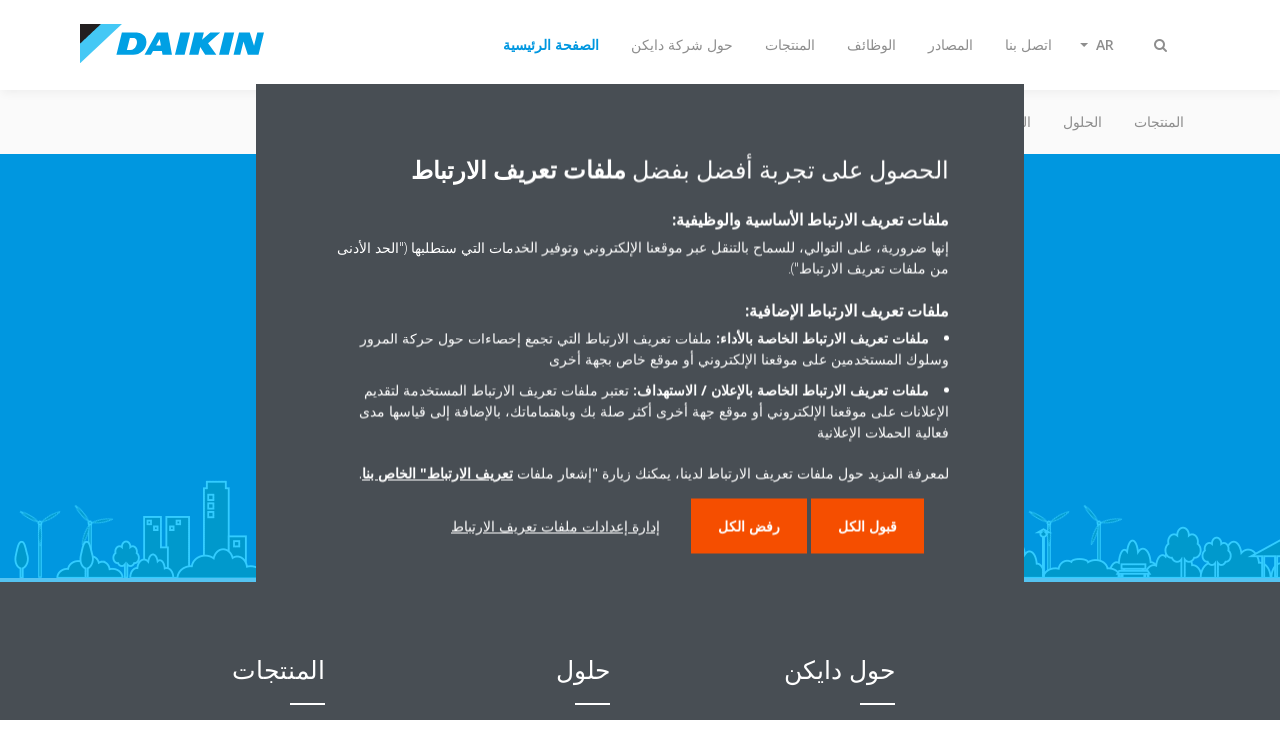

--- FILE ---
content_type: text/html;charset=utf-8
request_url: https://www.daikin-ksa.com/ar_sa/dealer-locator.html
body_size: 60840
content:

<!DOCTYPE html>
<html lang="ar" data-segments="6" data-hide-segment-cta-buttons="false" dir="rtl">
    <head>
    <meta charset="UTF-8"/>
    <title>محدد البائع | Daikin</title>
    
    <meta name="description" content="Daikin Middle East and Africa Dealer Locator"/>
    <meta name="template" content="internet-dealer-locator"/>
    <meta name="viewport" content="width=device-width, initial-scale=1"/>
    

    
    
<script defer="defer" type="text/javascript" src="/.rum/@adobe/helix-rum-js@%5E2/dist/rum-standalone.js"></script>
<link rel="canonical" href="https://www.daikin-ksa.com/ar_sa/dealer-locator.html"/>
<link rel="alternate" hreflang="ar-SA" href="https://www.daikin-ksa.com/ar_sa/dealer-locator.html"/>
<link rel="alternate" hreflang="en-US" href="https://www.daikin-ksa.com/en_us/dealer-locator.html"/>




    
<meta property="og:title" content="Dealer Locator"/>
<meta property="og:url" content="https://www.daikin-ksa.com/ar_sa/dealer-locator.html"/>
<meta property="og:type" content="website"/>
<meta property="og:site_name" content="Daikin Internet"/>
<meta property="og:image" content="https://www.daikin-ksa.com/ar_sa/dealer-locator.thumb.800.480.png?ck=1665518978"/>
<meta property="og:description" content="Daikin Middle East and Africa Dealer Locator"/>
<meta property="og:locale" content="ar"/>


    <meta name="twitter:card" content="summary"/>
    <meta name="twitter:site" content="Daikin_MEA"/>
    <meta name="twitter:creator" content="Daikin_MEA"/>
    

    
    


    
<meta name="format-detection" content="telephone=no"/>






    
    
    <link rel="stylesheet" href="/etc.clientlibs/daikin/clientlibs/clientlib-base.lc-8ab604126fd2e4e2227a7c7404671f6d-lc.min.css" type="text/css">



    
    
    <link rel="preload stylesheet" as="style" href="/etc.clientlibs/settings/wcm/designs/amplexor-commons/clientlibs/open-sans-font.lc-379d7b0642748e0de800d841d1bc664f-lc.min.css" type="text/css">




<script type="text/javascript" src="//widget.trustpilot.com/bootstrap/v5/tp.widget.bootstrap.min.js" async></script>


    <link href="https://d1azc1qln24ryf.cloudfront.net/186965/DaikinInternet/style-cf.css" rel="stylesheet" type="text/css"/>


<link rel="apple-touch-icon" sizes="180x180" href="/etc.clientlibs/daikin/clientlibs/clientlib-internet-site/resources/images/app-icon/apple-touch-icon.png"/>
<link rel="icon" type="image/png" sizes="32x32" href="/etc.clientlibs/daikin/clientlibs/clientlib-internet-site/resources/images/app-icon/favicon-32x32.png"/>
<link rel="icon" type="image/png" sizes="16x16" href="/etc.clientlibs/daikin/clientlibs/clientlib-internet-site/resources/images/app-icon/favicon-16x16.png"/>
<link rel="manifest" href="/etc.clientlibs/daikin/clientlibs/clientlib-internet-site/resources/images/app-icon/site.webmanifest"/>
<link rel="mask-icon" href="/etc.clientlibs/daikin/clientlibs/clientlib-internet-site/resources/images/app-icon/safari-pinned-tab.svg" color="#0097e0"/>
<link rel="shortcut icon" href="/etc.clientlibs/daikin/clientlibs/clientlib-internet-site/resources/images/app-icon/favicon.ico"/>
<meta name="msapplication-TileColor" content="#2d89ef"/>
<meta name="msapplication-config" content="/etc.clientlibs/daikin/clientlibs/clientlib-internet-site/resources/images/app-icon/browserconfig.xml"/>
<meta name="theme-color" content="#ffffff"/>



    <style>
        .async-hide {
            opacity: 0 !important;
        }
    </style>
    <script>
        ;(function (a, s, y, n, c, h, i, d, e) {
            s.className += " " + y
            h.end = i = function () {
                s.className = s.className.replace(RegExp(" ?" + y), "")
            }
            ;(a[n] = a[n] || []).hide = h
            setTimeout(function () {
                i()
                h.end = null
            }, c)
        })(window, document.documentElement, "async-hide", "dataLayer", 2000, {
            'GTM\u002DNVSRQQW': true,
        })
    </script>
    <script>
        ;(function (w, d, s, l, i) {
            w[l] = w[l] || []
            w[l].push({ "gtm.start": new Date().getTime(), event: "gtm.js" })
            var f = d.getElementsByTagName(s)[0],
                j = d.createElement(s),
                dl = l != "dataLayer" ? "&l=" + l : ""
            j.async = true
            j.src = "//www.googletagmanager.com/gtm.js?id=" + i + dl
            f.parentNode.insertBefore(j, f)
        })(window, document, "script", "dataLayer", 'GTM\u002DNVSRQQW')
    </script>








    
    
    
    <link rel="preload stylesheet" as="style" href="/etc.clientlibs/daikin/clientlibs/clientlibs-webpack-global.lc-256c7c3607a41444b37f335ce21a1aff-lc.min.css" type="text/css">



    
    
    <link rel="preload stylesheet" as="style" href="/etc.clientlibs/daikin/clientlibs/clientlibs-webpack-common.lc-a0edc3c638e28d2fa3c636a52c14c00c-lc.min.css" type="text/css">




    
    
    
    <script defer src="/etc.clientlibs/daikin/clientlibs/clientlibs-webpack-runtime.lc-e62f382b0d3ee4286b774d934a04a964-lc.min.js"></script>



    
    
    <script defer src="/etc.clientlibs/daikin/clientlibs/clientlibs-webpack-vendor.lc-8bf807181b1108f238cd8c20166735fa-lc.min.js"></script>



    
    
    <script defer src="/etc.clientlibs/daikin/clientlibs/clientlibs-webpack-global.lc-a7d0df5422228dd11e8e6e3786913240-lc.min.js"></script>



    
    
    <script defer src="/etc.clientlibs/daikin/clientlibs/clientlibs-webpack-common.lc-322306857aad9e287246fe7b834e8ed1-lc.min.js"></script>




    
    
    
    <link rel="preload stylesheet" as="style" href="/etc.clientlibs/daikin/clientlibs/clientlibs-webpack-internet.lc-aead01297d5ca193250d5668b339f18d-lc.min.css" type="text/css">
<script defer src="/etc.clientlibs/daikin/clientlibs/clientlibs-webpack-internet.lc-845096b53a4c2f8bfd5d9f93e4e70270-lc.min.js"></script>




    


    
    



    
    
    

    

    
    
<script src="/etc.clientlibs/daikin/clientlibs/clientlib-internet-dependencies.lc-8d3c207f8229668331096a25ff67153a-lc.min.js"></script>



    
    
<link rel="stylesheet" href="/etc.clientlibs/daikin/clientlibs/clientlib-internet-dependencies.lc-d41d8cd98f00b204e9800998ecf8427e-lc.min.css" type="text/css">
<link rel="stylesheet" href="/etc.clientlibs/daikin/clientlibs/clientlib-internet-site.lc-7a92d7be1fa4bcb5b05dd0025c45e7e7-lc.min.css" type="text/css">



    

    
    <meta name="store-config" content="{&#34;storeView&#34;:&#34;products-ar_sa&#34;,&#34;graphqlEndpoint&#34;:&#34;/api/graphql&#34;,&#34;graphqlMethod&#34;:&#34;GET&#34;,&#34;headers&#34;:{&#34;Store&#34;:&#34;products-ar_sa&#34;},&#34;locale&#34;:&#34;ar-sa&#34;,&#34;storeRootUrl&#34;:&#34;/ar_sa.html&#34;,&#34;enableClientSidePriceLoading&#34;:false}">
    
</head>
    <body class="page basicpage" id="page-8f6fcd4ce7">
        
        
        
            <noscript>
    <iframe src="//www.googletagmanager.com/ns.html?id=GTM-NVSRQQW" height="0" width="0" style="display: none; visibility: hidden"></iframe>
</noscript>

            

<div class="cmp-page__skiptomaincontent">
    <a class="cmp-page__skiptomaincontent-link" href="#main-content">Skip to main content</a>
</div>

    
<link rel="stylesheet" href="/etc.clientlibs/core/wcm/components/page/v2/page/clientlibs/site/skiptomaincontent.lc-696ce9a06faa733b225ffb8c05f16db9-lc.min.css" type="text/css">




            



            

    <div class="container-aem">

    
    <div id="container-11986442a6" class="cmp-container">
        


<div class="aem-Grid aem-Grid--12 aem-Grid--default--12 ">
    
    
        <div class="navigation aem-GridColumn aem-GridColumn--default--12"><div class="navigation-bar js-navigation-bar">
    <div class="navigation-bar__content container js-navbar-content">
    <button type="button" class="navigation-bar__button navigation-bar__button--mobile-menu hidden--from-desktop" aria-expanded="false">
        <span class="sr-only">Toggle navigation</span>
        <svg viewBox="0 0 80 80" focusable="false" aria-hidden="true" class="svg-icon svg-icon--close">
            <path d="M73.77,40c0,1.85-1.5,3.35-3.35,3.35H9.57c-0.89,0-1.75-0.36-2.38-0.98C6.57,41.74,6.22,40.9,6.22,40 c0-1.85,1.5-3.35,3.35-3.35h60.85C72.27,36.65,73.77,38.15,73.77,40z M9.57,23.35h60.85c1.85,0,3.35-1.5,3.35-3.35 s-1.5-3.35-3.35-3.35H9.57c-1.85,0-3.35,1.5-3.35,3.35c0,0.9,0.35,1.74,0.97,2.37C7.82,22.99,8.68,23.35,9.57,23.35z M70.42,56.65 H9.57c-1.85,0-3.35,1.5-3.35,3.35c0,0.9,0.35,1.74,0.97,2.37c0.62,0.62,1.49,0.98,2.38,0.98h60.85c1.85,0,3.35-1.5,3.35-3.35 S72.27,56.65,70.42,56.65z"></path>
        </svg>
        <svg viewBox="0 0 80 80" focusable="false" aria-hidden="true" class="svg-icon svg-icon--open">
            <path d="M45.09,40l23.99-23.99c1.23-1.23,1.23-3.23,0-4.47c-0.62-0.62-1.42-0.93-2.23-0.93s-1.61,0.31-2.24,0.93 l-24.62,24.6l-24.61-24.6c-0.63-0.62-1.44-0.93-2.24-0.93c-0.81,0-1.61,0.31-2.23,0.93c-1.23,1.23-1.23,3.23,0.01,4.47L34.91,40 L10.92,63.99c-1.24,1.24-1.24,3.24-0.01,4.47c0.62,0.62,1.42,0.93,2.23,0.93c0.8,0,1.61-0.31,2.24-0.93l24.61-24.6l24.62,24.6 c0.63,0.62,1.43,0.93,2.24,0.93s1.61-0.31,2.23-0.93c1.23-1.24,1.23-3.24,0-4.47L45.09,40z"></path>
        </svg>
    </button>
    <div class="navigation-bar__mobile-segment-buttons hidden--from-desktop">
        
            <div data-segment="1">
                
<div class="xf-content-height">
    <div class="container-aem container">

    
    
    
    <div id="container-7c77084377" class="cmp-container">
        
        
        
    </div>

</div>

</div>

            </div>
        
            <div data-segment="2">
                
            </div>
        
            <div data-segment="3">
                
            </div>
        
            <div data-segment="4">
                
            </div>
        
            <div data-segment="5">
                
            </div>
        
            <div data-segment="6">
                
            </div>
        
    </div>
    <button type="button" class="navigation-bar__button navigation-bar__button--search js-navbar-search-button" aria-expanded="false">
        <span class="sr-only">Toggle search</span>
        <i class="fa fa-search fa-fw"></i>
        <i class="fa fa-times fa-fw"></i>
    </button>
    
        <a class="navigation-bar__brand" href="/ar_sa/customers.html" data-segment="1">
            <img title="Logo" src="/etc.clientlibs/daikin/clientlibs/clientlib-internet-site/resources/images/logo/daikin-logo.svg" alt="Daikin logo"/>
        </a>
    
        <a class="navigation-bar__brand" href="/ar_sa/about.html" data-segment="2">
            <img title="Logo" src="/etc.clientlibs/daikin/clientlibs/clientlib-internet-site/resources/images/logo/daikin-logo.svg" alt="Daikin logo"/>
        </a>
    
        <a class="navigation-bar__brand" href="https://careers.daikin.eu/dame/?locale=en_GB" data-segment="3">
            <img title="Logo" src="/etc.clientlibs/daikin/clientlibs/clientlib-internet-site/resources/images/logo/daikin-logo.svg" alt="Daikin logo"/>
        </a>
    
        <a class="navigation-bar__brand" href="https://www.daikinmea.com/ar_sa/resources.html" data-segment="4">
            <img title="Logo" src="/etc.clientlibs/daikin/clientlibs/clientlib-internet-site/resources/images/logo/daikin-logo.svg" alt="Daikin logo"/>
        </a>
    
        <a class="navigation-bar__brand" href="/ar_sa/dmea-sales-network.html" data-segment="5">
            <img title="Logo" src="/etc.clientlibs/daikin/clientlibs/clientlib-internet-site/resources/images/logo/daikin-logo.svg" alt="Daikin logo"/>
        </a>
    
        <a class="navigation-bar__brand" href="/ar_sa/contact.html" data-segment="6">
            <img title="Logo" src="/etc.clientlibs/daikin/clientlibs/clientlib-internet-site/resources/images/logo/daikin-logo.svg" alt="Daikin logo"/>
        </a>
    
    <div class="navigation-bar__menu">
        <div class="navigation-bar__mobile-main hidden--from-desktop">
            
    <ul class="navigation__list" data-segment="1" data-close-sibling-dropdown="true">
        
            <li>
                
                
                    <a href="/ar_sa/product-group.html">المنتجات</a>
                    <ul class="navigation__list" data-item-count="0">
                        
                    </ul>
                    
                
            </li>
        
            <li>
                
                
                    <a href="/ar_sa/solutions.html">الحلول</a>
                    <ul class="navigation__list" data-item-count="0">
                        
                    </ul>
                    
                
            </li>
        
            <li>
                
                
                    <a href="https://findmyproduct.daikinmea.com/">البحث عن المنتجات</a>
                    <ul class="navigation__list" data-item-count="0">
                        
                    </ul>
                    
                
            </li>
        
            <li>
                
                
                    <a href="https://daikin.my.salesforce-sites.com/registervisitor">قم بزيارة مقر شركة دايكن</a>
                    <ul class="navigation__list" data-item-count="0">
                        
                    </ul>
                    
                
            </li>
        
    </ul>
    <div class="navigation__cta" data-segment="1">
        
<div class="xf-content-height">
    <div class="container-aem container">

    
    
    
    <div id="container-7c77084377" class="cmp-container">
        
        
        
    </div>

</div>

</div>

    </div>

    <ul class="navigation__list" data-segment="2" data-close-sibling-dropdown="true">
        
    </ul>
    

    <ul class="navigation__list" data-segment="3" data-close-sibling-dropdown="true">
        
    </ul>
    

    <ul class="navigation__list" data-segment="4" data-close-sibling-dropdown="true">
        
    </ul>
    

    <ul class="navigation__list" data-segment="5" data-close-sibling-dropdown="true">
        
    </ul>
    

    <ul class="navigation__list" data-segment="6" data-close-sibling-dropdown="true">
        
    </ul>
    

        </div>
        <div class="navigation-bar__segments hidden--below-desktop">
            <ul>
                
                    <li>
                        <a href="/ar_sa/customers.html" data-open-segment="1" class="segment-link">
                            <span>الصفحة الرئيسية</span>
                        </a>
                    </li>
                
                    <li>
                        <a href="/ar_sa/about.html" data-open-segment="2" class="segment-link">
                            <span>حول شركة دايكن</span>
                        </a>
                    </li>
                
                    <li>
                        <a href="https://careers.daikin.eu/dame/?locale=en_GB" data-open-segment="3" class="segment-link">
                            <span>المنتجات</span>
                        </a>
                    </li>
                
                    <li>
                        <a href="https://www.daikinmea.com/ar_sa/resources.html" data-open-segment="4" class="segment-link">
                            <span>الوظائف</span>
                        </a>
                    </li>
                
                    <li>
                        <a href="/ar_sa/dmea-sales-network.html" data-open-segment="5" class="segment-link">
                            <span>المصادر</span>
                        </a>
                    </li>
                
                    <li>
                        <a href="/ar_sa/contact.html" data-open-segment="6" class="segment-link">
                            <span>اتصل بنا</span>
                        </a>
                    </li>
                
            </ul>
        </div>
        <div class="navigation-bar__actions" data-close-sibling-dropdown="true">
            <nav class="language-selector dropdown" aria-label="Language">
    <button type="button" class="dropdown__button" aria-expanded="false">
        <span class="dropdown__button__text">AR</span>
        <span class="dropdown__button__arrow"></span>
    </button>
    <div class="dropdown__content dropdown__content--overlap--desktop">
        <ul>
            
                <li>
                    
                </li>
            
                <li>
                    <a data-lang="en" href="/en_us/dealer-locator.html">
                        <span>EN</span>
                    </a>
                </li>
            
        </ul>
    </div>
</nav>

            <div class="navigation-bar__segments--mobile hidden--from-desktop">
                
                    <button type="button" data-segment="1" class="dropdown__button" aria-expanded="false">
                        <span class="dropdown__button__text">الصفحة الرئيسية</span>
                        <span class="dropdown__button__arrow"></span>
                    </button>
                    <div class="dropdown__content">
                        <ul>
                            
                                <li>
                                    <a href="/ar_sa/customers.html" data-open-segment="1" class="segment-link">
                                        <span>الصفحة الرئيسية</span>
                                    </a>
                                </li>
                            
                                <li>
                                    <a href="/ar_sa/about.html" data-open-segment="2" class="segment-link">
                                        <span>حول شركة دايكن</span>
                                    </a>
                                </li>
                            
                                <li>
                                    <a href="https://careers.daikin.eu/dame/?locale=en_GB" data-open-segment="3" class="segment-link">
                                        <span>المنتجات</span>
                                    </a>
                                </li>
                            
                                <li>
                                    <a href="https://www.daikinmea.com/ar_sa/resources.html" data-open-segment="4" class="segment-link">
                                        <span>الوظائف</span>
                                    </a>
                                </li>
                            
                                <li>
                                    <a href="/ar_sa/dmea-sales-network.html" data-open-segment="5" class="segment-link">
                                        <span>المصادر</span>
                                    </a>
                                </li>
                            
                                <li>
                                    <a href="/ar_sa/contact.html" data-open-segment="6" class="segment-link">
                                        <span>اتصل بنا</span>
                                    </a>
                                </li>
                            
                        </ul>
                    </div>
                
                    <button type="button" data-segment="2" class="dropdown__button" aria-expanded="false">
                        <span class="dropdown__button__text">حول شركة دايكن</span>
                        <span class="dropdown__button__arrow"></span>
                    </button>
                    <div class="dropdown__content">
                        <ul>
                            
                                <li>
                                    <a href="/ar_sa/customers.html" data-open-segment="1" class="segment-link">
                                        <span>الصفحة الرئيسية</span>
                                    </a>
                                </li>
                            
                                <li>
                                    <a href="/ar_sa/about.html" data-open-segment="2" class="segment-link">
                                        <span>حول شركة دايكن</span>
                                    </a>
                                </li>
                            
                                <li>
                                    <a href="https://careers.daikin.eu/dame/?locale=en_GB" data-open-segment="3" class="segment-link">
                                        <span>المنتجات</span>
                                    </a>
                                </li>
                            
                                <li>
                                    <a href="https://www.daikinmea.com/ar_sa/resources.html" data-open-segment="4" class="segment-link">
                                        <span>الوظائف</span>
                                    </a>
                                </li>
                            
                                <li>
                                    <a href="/ar_sa/dmea-sales-network.html" data-open-segment="5" class="segment-link">
                                        <span>المصادر</span>
                                    </a>
                                </li>
                            
                                <li>
                                    <a href="/ar_sa/contact.html" data-open-segment="6" class="segment-link">
                                        <span>اتصل بنا</span>
                                    </a>
                                </li>
                            
                        </ul>
                    </div>
                
                    <button type="button" data-segment="3" class="dropdown__button" aria-expanded="false">
                        <span class="dropdown__button__text">المنتجات</span>
                        <span class="dropdown__button__arrow"></span>
                    </button>
                    <div class="dropdown__content">
                        <ul>
                            
                                <li>
                                    <a href="/ar_sa/customers.html" data-open-segment="1" class="segment-link">
                                        <span>الصفحة الرئيسية</span>
                                    </a>
                                </li>
                            
                                <li>
                                    <a href="/ar_sa/about.html" data-open-segment="2" class="segment-link">
                                        <span>حول شركة دايكن</span>
                                    </a>
                                </li>
                            
                                <li>
                                    <a href="https://careers.daikin.eu/dame/?locale=en_GB" data-open-segment="3" class="segment-link">
                                        <span>المنتجات</span>
                                    </a>
                                </li>
                            
                                <li>
                                    <a href="https://www.daikinmea.com/ar_sa/resources.html" data-open-segment="4" class="segment-link">
                                        <span>الوظائف</span>
                                    </a>
                                </li>
                            
                                <li>
                                    <a href="/ar_sa/dmea-sales-network.html" data-open-segment="5" class="segment-link">
                                        <span>المصادر</span>
                                    </a>
                                </li>
                            
                                <li>
                                    <a href="/ar_sa/contact.html" data-open-segment="6" class="segment-link">
                                        <span>اتصل بنا</span>
                                    </a>
                                </li>
                            
                        </ul>
                    </div>
                
                    <button type="button" data-segment="4" class="dropdown__button" aria-expanded="false">
                        <span class="dropdown__button__text">الوظائف</span>
                        <span class="dropdown__button__arrow"></span>
                    </button>
                    <div class="dropdown__content">
                        <ul>
                            
                                <li>
                                    <a href="/ar_sa/customers.html" data-open-segment="1" class="segment-link">
                                        <span>الصفحة الرئيسية</span>
                                    </a>
                                </li>
                            
                                <li>
                                    <a href="/ar_sa/about.html" data-open-segment="2" class="segment-link">
                                        <span>حول شركة دايكن</span>
                                    </a>
                                </li>
                            
                                <li>
                                    <a href="https://careers.daikin.eu/dame/?locale=en_GB" data-open-segment="3" class="segment-link">
                                        <span>المنتجات</span>
                                    </a>
                                </li>
                            
                                <li>
                                    <a href="https://www.daikinmea.com/ar_sa/resources.html" data-open-segment="4" class="segment-link">
                                        <span>الوظائف</span>
                                    </a>
                                </li>
                            
                                <li>
                                    <a href="/ar_sa/dmea-sales-network.html" data-open-segment="5" class="segment-link">
                                        <span>المصادر</span>
                                    </a>
                                </li>
                            
                                <li>
                                    <a href="/ar_sa/contact.html" data-open-segment="6" class="segment-link">
                                        <span>اتصل بنا</span>
                                    </a>
                                </li>
                            
                        </ul>
                    </div>
                
                    <button type="button" data-segment="5" class="dropdown__button" aria-expanded="false">
                        <span class="dropdown__button__text">المصادر</span>
                        <span class="dropdown__button__arrow"></span>
                    </button>
                    <div class="dropdown__content">
                        <ul>
                            
                                <li>
                                    <a href="/ar_sa/customers.html" data-open-segment="1" class="segment-link">
                                        <span>الصفحة الرئيسية</span>
                                    </a>
                                </li>
                            
                                <li>
                                    <a href="/ar_sa/about.html" data-open-segment="2" class="segment-link">
                                        <span>حول شركة دايكن</span>
                                    </a>
                                </li>
                            
                                <li>
                                    <a href="https://careers.daikin.eu/dame/?locale=en_GB" data-open-segment="3" class="segment-link">
                                        <span>المنتجات</span>
                                    </a>
                                </li>
                            
                                <li>
                                    <a href="https://www.daikinmea.com/ar_sa/resources.html" data-open-segment="4" class="segment-link">
                                        <span>الوظائف</span>
                                    </a>
                                </li>
                            
                                <li>
                                    <a href="/ar_sa/dmea-sales-network.html" data-open-segment="5" class="segment-link">
                                        <span>المصادر</span>
                                    </a>
                                </li>
                            
                                <li>
                                    <a href="/ar_sa/contact.html" data-open-segment="6" class="segment-link">
                                        <span>اتصل بنا</span>
                                    </a>
                                </li>
                            
                        </ul>
                    </div>
                
                    <button type="button" data-segment="6" class="dropdown__button" aria-expanded="false">
                        <span class="dropdown__button__text">اتصل بنا</span>
                        <span class="dropdown__button__arrow"></span>
                    </button>
                    <div class="dropdown__content">
                        <ul>
                            
                                <li>
                                    <a href="/ar_sa/customers.html" data-open-segment="1" class="segment-link">
                                        <span>الصفحة الرئيسية</span>
                                    </a>
                                </li>
                            
                                <li>
                                    <a href="/ar_sa/about.html" data-open-segment="2" class="segment-link">
                                        <span>حول شركة دايكن</span>
                                    </a>
                                </li>
                            
                                <li>
                                    <a href="https://careers.daikin.eu/dame/?locale=en_GB" data-open-segment="3" class="segment-link">
                                        <span>المنتجات</span>
                                    </a>
                                </li>
                            
                                <li>
                                    <a href="https://www.daikinmea.com/ar_sa/resources.html" data-open-segment="4" class="segment-link">
                                        <span>الوظائف</span>
                                    </a>
                                </li>
                            
                                <li>
                                    <a href="/ar_sa/dmea-sales-network.html" data-open-segment="5" class="segment-link">
                                        <span>المصادر</span>
                                    </a>
                                </li>
                            
                                <li>
                                    <a href="/ar_sa/contact.html" data-open-segment="6" class="segment-link">
                                        <span>اتصل بنا</span>
                                    </a>
                                </li>
                            
                        </ul>
                    </div>
                
            </div>
            <div class="navigation-bar__actions__search-proxy">
                <button type="button" class="navigation-bar__button navigation-bar__button--search-proxy">
                    <span class="sr-only">Toggle search</span>
                    <i class="fa fa-search fa-fw"></i>
                    <i class="fa fa-times fa-fw"></i>
                </button>
            </div>
        </div>
    </div>
</div>

    <div class="navigation-bar__search js-navbar-search" role="search">
    <div class="container">
        <form id="general-search-block-form" class="form form--search" method="get" data-autocomplete-endpoint="/content/internet/internet-ksa/ar_SA/search_results" action="/ar_sa/search_results.html">
            <div class="form__group">
                <label for="general-search-block" class="visually-hidden">Search</label>
                <input name="q" type="search" class="form__input" placeholder="Search" id="general-search-block" autocomplete="off"/>
                <button class="form__submit" type="submit">
                    <i class="fa fa-search"></i>
                    <span class="visually-hidden">Submit</span>
                </button>
            </div>
        </form>
    </div>
</div>

    <nav class="navigation-bar__main js-navbar-main hidden--below-desktop" aria-label="Primary">
    <div class="navigation-bar__main__content container">
        
    <ul class="navigation__list" data-segment="1" data-close-sibling-dropdown="true">
        
            <li>
                
                
                    <a href="/ar_sa/product-group.html">المنتجات</a>
                    <ul class="navigation__list" data-item-count="0">
                        
                    </ul>
                    
                
            </li>
        
            <li>
                
                
                    <a href="/ar_sa/solutions.html">الحلول</a>
                    <ul class="navigation__list" data-item-count="0">
                        
                    </ul>
                    
                
            </li>
        
            <li>
                
                
                    <a href="https://findmyproduct.daikinmea.com/">البحث عن المنتجات</a>
                    <ul class="navigation__list" data-item-count="0">
                        
                    </ul>
                    
                
            </li>
        
            <li>
                
                
                    <a href="https://daikin.my.salesforce-sites.com/registervisitor">قم بزيارة مقر شركة دايكن</a>
                    <ul class="navigation__list" data-item-count="0">
                        
                    </ul>
                    
                
            </li>
        
    </ul>
    <div class="navigation__cta" data-segment="1">
        
<div class="xf-content-height">
    <div class="container-aem container">

    
    
    
    <div id="container-7c77084377" class="cmp-container">
        
        
        
    </div>

</div>

</div>

    </div>

    <ul class="navigation__list" data-segment="2" data-close-sibling-dropdown="true">
        
    </ul>
    

    <ul class="navigation__list" data-segment="3" data-close-sibling-dropdown="true">
        
    </ul>
    

    <ul class="navigation__list" data-segment="4" data-close-sibling-dropdown="true">
        
    </ul>
    

    <ul class="navigation__list" data-segment="5" data-close-sibling-dropdown="true">
        
    </ul>
    

    <ul class="navigation__list" data-segment="6" data-close-sibling-dropdown="true">
        
    </ul>
    

    </div>
</nav>

</div>
</div>

    
        <main class="container-aem aem-GridColumn aem-GridColumn--default--12">

    
    
    
    <div id="main-content" class="cmp-container">
        
        <div class="header-container background-position--center-center background-size--cover">





<div class="header js-header-component   ">
    <div class="header__container container">
        
    
    <div class="header__content-container">
        <div class="header__content">
            
    <div class="breadcrumb js-breadcrumb">

    

</div>

    <div class="image-and-text teaser">
<div id="teaser-5117ea45fc" class="cmp-teaser">
    <div class="cmp-teaser__content">
        
    <p class="cmp-teaser__pretitle">الشرق الأوسط وإفريقيا</p>

        
    <h1 class="cmp-teaser__title">
        محدد البائع
    </h1>

        
    

    </div>
</div>

    

</div>


            
        </div>
    </div>

    </div>
    
    
</div>
</div>
<div class="container-aem">

    
    
    
    <div id="content" class="cmp-container">
        
        <div class="dealer-locator aem-Grid aem-Grid--12 aem-Grid--default--12"><div id="daikin-dealer-locator">
    <script>
        var daikinDealerLocator = {
            typeThemes: { 'dealer-types:dx': 'theme6' ,  'dealer-types:vrv': 'theme2' ,  'dealer-types:applied': 'theme3' ,  'dealer-types:spareparts': 'theme4' },
            latitude: 24.982043,
            longitude: 43.175396,
            mapsRestrictions: [],
            distanceUnit: 1.0,
            distanceUnitLabel: 'km',
            apiKey: "AIzaSyBykZ3D4okemISAXv_lF\u002DUIA1N8hdtEGL0"
        }

        var facetConfiguration = {
            url: '/content/internet/internet-ksa/ar_SA/dealer-locator',
            facets: ['facet_dealer-types', 'facet_needs'],
            initialFacets: ['facet_page-type:dealer-detail'],
            showMore: 5,
            serviceType: 'FACETS',
            resultLabelType: 'default'
        }
    </script>

    <script>
        var daikinDealerLocator = window.daikinDealerLocator || {}
        daikinDealerLocator.placeholder = "إضافة اسم البائع، وموقعه"
        daikinDealerLocator.placeholder2 = ""
    </script>
</div>

<div class="search-block"><section id="dl-search-block">
    <!-- React will create a Portal to this id which will render the search block -->
</section>
</div>

<div class="facet-rail"><section id="dl-facet-rail">
    <!-- React will create a Portal to this id which will render the facet-rail -->
</section>
</div>

<div class="results"><section id="dl-dealers-maps">
    <!-- React will create a Portal to this id which will render the results rail + google maps -->
</section>
</div>



    
<link rel="stylesheet" href="/etc.clientlibs/daikin/clientlibs/clientlib-dealer-locator.lc-2ffd3293ba6a53f861dd0177f87d88e6-lc.min.css" type="text/css">
<script src="/etc.clientlibs/daikin/clientlibs/clientlib-dealer-locator.lc-804ba5442395a664512f8373118bd6b8-lc.min.js"></script>





</div>

        
    </div>

</div>

        
    </div>

</main>

    
        <div class="contact js-contact aem-GridColumn aem-GridColumn--default--12"><div class="skyline">
    <div class="skyline__windmill skyline__windmill--1"></div>
    <div class="skyline__windmill skyline__windmill--2"></div>
    <div class="skyline__windmill skyline__windmill--3"></div>
    <div class="skyline__windmill skyline__windmill--4"></div>
</div>
<div class="container aem-Grid--flip-rtl">
    
        <div data-segment="1">
            
<div class="xf-content-height">
    <div class="container-aem authorui-contact">

    
    <div id="container-98957c3279" class="cmp-container">
        


<div class="aem-Grid aem-Grid--12 aem-Grid--default--12 aem-Grid--phone--12 ">
    
    
        <div class="container-aem aem-GridColumn--default--none aem-GridColumn--phone--none aem-GridColumn--phone--12 aem-GridColumn aem-GridColumn--offset--phone--0 aem-GridColumn--offset--default--0 aem-GridColumn--default--4">

    
    
    
    <div id="container-b1844fb43e" class="cmp-container">
        
        <div class="title">


    

</div>
<div class="cmp cmp-cta has-button--secondary">


    

</div>
<div class="cmp cmp-cta has-button--secondary">


    

</div>

        
    </div>

</div>

    
        <div class="container-aem aem-GridColumn--default--none aem-GridColumn--phone--none aem-GridColumn--phone--12 aem-GridColumn aem-GridColumn--offset--phone--0 aem-GridColumn--offset--default--0 aem-GridColumn--default--4">

    
    
    
    <div id="container-dded619a3a" class="cmp-container">
        
        <div class="title">
<div id="title-8e105ad5be" class="cmp-title">
    <h3 class="cmp-title__text">تحتاج مساعدة</h3>
</div>

    

</div>
<div class="cmp cmp-cta has-button--secondary"><a id="cta-8c91e8af95" class="cmp-button cta-button" href="/ar_sa/contact.html" target="_blank">
    
    

    <span class="cmp-button__text">اتصل بنا</span>
</a>


    

</div>
<div class="cmp cmp-cta has-button--secondary">


    

</div>

        
    </div>

</div>

    
        <div class="container-aem aem-GridColumn--default--none aem-GridColumn--phone--none aem-GridColumn--phone--12 aem-GridColumn aem-GridColumn--offset--phone--0 aem-GridColumn--offset--default--0 aem-GridColumn--default--4">

    
    
    
    <div id="container-05463eae40" class="cmp-container">
        
        <div class="title">


    

</div>
<div class="cmp cmp-cta has-button--secondary">


    

</div>
<div class="cmp cmp-cta has-button--secondary">


    

</div>

        
    </div>

</div>

    
    
</div>

    </div>

    
</div>

</div>

        </div>
    
        <div data-segment="2">
            
        </div>
    
        <div data-segment="3">
            
        </div>
    
        <div data-segment="4">
            
        </div>
    
        <div data-segment="5">
            
        </div>
    
        <div data-segment="6">
            
        </div>
    
</div>
</div>

    
        <div class="doormat aem-GridColumn aem-GridColumn--default--12"><div class="container" data-close-sibling-dropdown="true">
    
        <div data-segment="1">
            
<div class="xf-content-height">
    <div class="container-aem doormat">

    
    <div id="container-cd167edffa" class="cmp-container">
        


<div class="aem-Grid aem-Grid--12 aem-Grid--default--12 aem-Grid--phone--12 ">
    
    
        <div class="container-aem aem-GridColumn--default--none aem-GridColumn--phone--none aem-GridColumn--phone--12 aem-GridColumn aem-GridColumn--offset--phone--0 aem-GridColumn--default--3 aem-GridColumn--offset--default--0">

    
    
    
    <div id="columncontainer-605259e853" class="cmp-container">
        <div class="doormat-block">
            
            
                <div class="title">
<div id="title-06b6e87703" class="cmp-title">
    <h3 class="cmp-title__text">المنتجات</h3>
</div>

    

</div>

            
                <div class="container-aem">

    
    
    
    <div id="ctacontainer-45a2b6575f" class="cmp-container">
        
        <div class="cmp cmp-cta"><a id="cta-c1bf7e5c55" class="doormat-block__link" href="https://www.daikinmea.com/ar_sa/product-group/vrv.html" target="_blank">
    VRV
</a>


    

</div>
<div class="cmp cmp-cta"><a id="cta-ffaba83bda" class="doormat-block__link" href="https://www.daikinmea.com/ar_sa/product-group/dmea-wall-mounted.html" target="_blank" analytics-id="sa_ar_me_en_doormat_daikin_brand">
    الوحدات المثبتة على الجدار
</a>


    

</div>
<div class="cmp cmp-cta"><a id="cta-f1b1470ef0" class="doormat-block__link" href="https://www.daikinmea.com/ar_sa/product-group/control-systems.html" target="_blank" analytics-id="sa_ar_me_en_doormat_leading_technologies">
    أنظمة التحكم 
</a>


    

</div>
<div class="cmp cmp-cta"><a id="cta-fc417250d7" class="doormat-block__link" href="https://www.daikinmea.com/ar_sa/product-group/chillers.html" target="_blank" analytics-id="sa_ar_me_en_doormat_news">
    المبردات ومعدات الهواء
</a>


    

</div>
<div class="cmp cmp-cta"><a id="cta-38a20480d2" class="doormat-block__link" href="https://www.daikinmea.com/ar_sa/product-group/air-purifiers.html" target="_blank" analytics-id="sa_ar_me_en_doormat_careers">
    تنقية الهواء
</a>


    

</div>
<div class="cmp cmp-cta"><a id="cta-6faf400d91" class="doormat-block__link" href="https://www.daikinmea.com/ar_sa/product-group/daikin_air_filtration_unit.html" target="_blank" analytics-id="sa_ar_me_en_doormat_careers">
    وحدة ترشيح الهواء من دايكن
</a>


    

</div>
<div class="cmp cmp-cta"><a id="cta-eeab728b23" class="doormat-block__link" href="https://www.daikinmea.com/ar_sa/product-group/refrigeration.html" target="_blank" analytics-id="sa_ar_me_en_doormat_careers">
    التبريد
</a>


    

</div>
<div class="cmp cmp-cta"><a id="cta-65ee8a9848" class="doormat-block__link" href="https://www.daikinmea.com/ar_sa/product-group/air-handling-units.html" target="_blank" analytics-id="sa_ar_me_en_doormat_careers">
    وحدات معالجة الهواء
</a>


    

</div>
<div class="cmp cmp-cta"><a id="cta-1804fe4158" class="doormat-block__link" href="https://www.daikinmea.com/ar_sa/product-group/dmea-cassette-units.html" target="_blank" analytics-id="sa_ar_me_en_doormat_careers">
    وحدات الكاسيت
</a>


    

</div>
<div class="cmp cmp-cta"><a id="cta-6522181b70" class="doormat-block__link" href="https://www.daikinmea.com/ar_sa/product-group/dmea-concealed-ceiling.html" target="_blank" analytics-id="sa_ar_me_en_doormat_careers">
    الوحدات المخفية في السقف
</a>


    

</div>
<div class="cmp cmp-cta"><a id="cta-1b713aa23b" class="doormat-block__link" href="https://www.daikinmea.com/ar_sa/product-group/dmea-floor-standing.html" target="_blank" analytics-id="sa_ar_me_en_doormat_careers">
    الوحدات المخفية على الأرض
</a>


    

</div>
<div class="cmp cmp-cta"><a id="cta-fec9fdecf3" class="doormat-block__link" href="https://www.daikinmea.com/ar_sa/product-group/dmea-fan-coil-units.html" target="_blank" analytics-id="sa_ar_me_en_doormat_careers">
    الوحدات ذات المراوح
</a>


    

</div>
<div class="cmp cmp-cta"><a id="cta-08420d3820" class="doormat-block__link" href="https://www.daikinmea.com/ar_sa/product-group/Pre%20Fabricated%20Modular%20Solution.html" target="_blank" analytics-id="sa_ar_me_en_doormat_careers">
    الوحدات مسبقة التصنيع
</a>


    

</div>

        
    </div>

</div>

            
            
        </div>
    </div>

</div>

    
        <div class="container-aem aem-GridColumn--default--none aem-GridColumn--phone--none aem-GridColumn--phone--12 aem-GridColumn aem-GridColumn--offset--phone--0 aem-GridColumn--default--3 aem-GridColumn--offset--default--0">

    
    
    
    <div id="columncontainer-6a00da4784" class="cmp-container">
        <div class="doormat-block">
            
            
                <div class="title">
<div id="title-0c0491d643" class="cmp-title">
    <h3 class="cmp-title__text">حلول</h3>
</div>

    

</div>

            
                <div class="container-aem">

    
    
    
    <div id="ctacontainer-d714b7503e" class="cmp-container">
        
        <div class="cmp cmp-cta"><a id="cta-55c5f35b0b" class="doormat-block__link" href="https://www.daikinmea.com/ar_SA/solutions/for-your-home.html" target="_blank" analytics-id="sa_ar_me_en_doormat_product_groups">
    لمنزلك
</a>


    

</div>
<div class="cmp cmp-cta"><a id="cta-23be850404" class="doormat-block__link" href="https://www.daikinmea.com/ar_sa/solutions.html" target="_blank">
    التجزئة
</a>


    

</div>
<div class="cmp cmp-cta"><a id="cta-92585cf7d1" class="doormat-block__link" href="https://www.daikinmea.com/ar_sa/solutions/for-your-home.html" target="_blank">
    الفنادق
</a>


    

</div>
<div class="cmp cmp-cta"><a id="cta-6ad580290a" class="doormat-block__link" href="https://www.daikinmea.com/ar_sa/solutions/leisure.html" target="_blank">
    الترفيه
</a>


    

</div>
<div class="cmp cmp-cta"><a id="cta-99040420b0" class="doormat-block__link" href="https://www.daikinmea.com/ar_sa/solutions/offices-and-large-buildings.html" target="_blank">
    المكاتب والمباني الكبيرة
</a>


    

</div>
<div class="cmp cmp-cta"><a id="cta-01d8d3225b" class="doormat-block__link" href="https://www.daikinmea.com/ar_sa/solutions/industrial-process-cooling.html" target="_blank">
    أنظمة تبريد العمليات
</a>


    

</div>
<div class="cmp cmp-cta"><a id="cta-238fd1ad75" class="doormat-block__link" href="https://www.daikinmea.com/ar_sa/solutions/infrastructure-and-data-centre-cooling.html" target="_blank">
    البنية التحتية وتبريد مراكز البيانات
</a>


    

</div>

        
    </div>

</div>

            
            
        </div>
    </div>

</div>

    
        <div class="container-aem aem-GridColumn--default--none aem-GridColumn--phone--none aem-GridColumn--phone--12 aem-GridColumn aem-GridColumn--offset--phone--0 aem-GridColumn--default--3 aem-GridColumn--offset--default--0">

    
    
    
    <div id="columncontainer-cfcd1f639f" class="cmp-container">
        <div class="doormat-block">
            
            
                <div class="title">
<div id="title-a37ab9534d" class="cmp-title">
    <h3 class="cmp-title__text">حول دايكن</h3>
</div>

    

</div>

            
                <div class="container-aem">

    
    
    
    <div id="ctacontainer-7ca034e10f" class="cmp-container">
        
        <div class="cmp cmp-cta"><a id="cta-7c25936f17" class="doormat-block__link" href="https://www.daikinmea.com/ar_sa/about.html" target="_blank" analytics-id="sa_ar_me_en_doormat_contact_daikin">
    عن الشركة
</a>


    

</div>
<div class="cmp cmp-cta"><a id="cta-470dcd6bed" class="doormat-block__link" href="https://www.daikinmea.com/ar_sa/about/100-years-daikin.html" target="_blank" analytics-id="sa_ar_me_en_doormat_contact_daikin">
    100 عام مع Daikin
</a>


    

</div>
<div class="cmp cmp-cta"><a id="cta-e609ae3e65" class="doormat-block__link" href="https://careers.daikin.eu/dame/?locale=en_GB" target="_blank" analytics-id="sa_ar_me_en_doormat_sales_network">
    اتصل بنا
</a>


    

</div>
<div class="cmp cmp-cta"><a id="cta-de8fcd8795" class="doormat-block__link" href="/ar_sa/dmea-sales-network.html" target="_blank">
    شبكة المبيعات
</a>


    

</div>
<div class="cmp cmp-cta"><a id="cta-6c5b893094" class="doormat-block__link" href="https://my.daikin.eu/content/dame/en_US/login.html" target="_blank">
    بوابة العملاء
</a>


    

</div>
<div class="cmp cmp-cta"><a id="cta-65a054baf6" class="doormat-block__link" href="https://careers.daikin.eu/dame/?locale=en_GB" target="_self">
    الوظائف
</a>


    

</div>

        
    </div>

</div>

            
            
        </div>
    </div>

</div>

    
        <div class="container-aem aem-GridColumn--default--none aem-GridColumn--phone--none aem-GridColumn--phone--12 aem-GridColumn aem-GridColumn--offset--phone--0 aem-GridColumn--default--3 aem-GridColumn--offset--default--0">

    
    
    
    <div id="columncontainer-b3fc21c3d3" class="cmp-container">
        <div class="doormat-block">
            
            
                <div class="title">


    

</div>

            
                <div class="container-aem">

    
    
    
    <div id="ctacontainer-fa914173b0" class="cmp-container">
        
        
        
    </div>

</div>

            
            
        </div>
    </div>

</div>

    
    
</div>

    </div>

    
</div>

</div>

        </div>
    
</div>
</div>

    
        <div class="footer js-footer aem-GridColumn aem-GridColumn--default--12"><footer class="footer-block">
    <div class="footer-block__content container">
        <div class="footer-block__text">
            <ul>
                <li class="display--block">
                    <span>حقوق النشر © دايكن</span>
                </li>
                
                    <li>
                        <a href="/ar_sa/legal-notice.html" target="_self" analytics-id="sa_ar_me_en_footer_legal">
                            إشعار قانوني
                        </a>
                    </li>
                
                    <li>
                        <a href="/ar_sa/cookie-notice.html" target="_self" analytics-id="sa_ar_me_en_footer_cookie">
                            إشعار ملفات تعريف الارتباط
                        </a>
                    </li>
                
                    <li>
                        <a href="/ar_SA/data-protection-policy.html" target="_self" analytics-id="sa_ar_me_en_footer_privacy">
                            سياسة حماية البيانات
                        </a>
                    </li>
                
                    <li>
                        <a href="/ar_sa/corporate-ethics.html" target="_self" analytics-id="sa_ar_me_en_footer_corporate_ethics">
                            أخلاقيات الشركة
                        </a>
                    </li>
                
            </ul>
        </div>

        <div class="footer-block__social-links">
            <ul>
                <li>
                    <a href="https://www.facebook.com/daikinsaudi/" target="_blank" analytics-id="sa_ar_eu_en_footer_facebook">
                        <i class="fa fa-facebook" aria-hidden="true"></i>
                        <span class="sr-only">fa fa-facebook</span>
                    </a>
                </li>
            
                <li>
                    <a href="https://twitter.com/DaikinSaudi?s=17" target="_blank" analytics-id="sa_ar_eu_en_footer_twitter">
                        <i class="fa fa-twitter" aria-hidden="true"></i>
                        <span class="sr-only">fa fa-twitter</span>
                    </a>
                </li>
            
                <li>
                    <a href="https://www.linkedin.com/company/daikin-saudi-arabia/" target="_blank" analytics-id="sa_ar_eu_en_footer_linkedin">
                        <i class="fa fa-linkedin" aria-hidden="true"></i>
                        <span class="sr-only">fa fa-linkedin</span>
                    </a>
                </li>
            
                <li>
                    <a href="https://www.instagram.com/daikin.saudi/" target="_blank" analytics-id="sa_ar_eu_en_footer_instagram">
                        <i class="fa fa-instagram" aria-hidden="true"></i>
                        <span class="sr-only">fa fa-instagram</span>
                    </a>
                </li>
            
                <li>
                    <a href="https://www.youtube.com/channel/UC46JAqOlymW5jBo6B2ImQGg" target="_blank" analytics-id="sa_ar_eu_en_footer_youtube">
                        <i class="fa fa-youtube" aria-hidden="true"></i>
                        <span class="sr-only">fa fa-youtube</span>
                    </a>
                </li>
            </ul>
        </div>
    </div>
</footer>
</div>

    
    
</div>

    </div>

    
</div>


    

    

    


            
    
    
<script src="/etc.clientlibs/daikin/clientlibs/clientlib-internet-site.lc-fe4563272e2ee9631cc8bd0f5f84df2f-lc.min.js"></script>



    

    
    
<script src="/etc.clientlibs/core/wcm/components/commons/site/clientlibs/container.lc-0a6aff292f5cc42142779cde92054524-lc.min.js"></script>
<script src="/etc.clientlibs/daikin/clientlibs/clientlib-base.lc-68b60070af144770a6898a1c69c3d9fe-lc.min.js"></script>



    






    
    


    

    

    
    
    
    

            

            

            
<div class="xf-content-height">
    <div class="container-aem authorui-cookie-xf">

    
    <div id="container-70808f4de7" class="cmp-container">
        


<div class="aem-Grid aem-Grid--12 aem-Grid--default--12 ">
    
    
        <div class="cookie-modal aem-GridColumn aem-GridColumn--default--12"><section class="cookie-notice cookie-notice--modal cookie-notice--grey js-cookie-modal hidden" data-notice-page-title="الحصول على تجربة أفضل بفضل ملفات تعريف الارتباط" data-primary-btn-alt-text="حفظ التغييرات" data-cta-button--manage-text="قبول الحد الأدنى من ملفات تعريف الارتباط فقط" data-cookie-policy-updated-date="1547553600000">
    <div class="cookie-notice__title"><p>الحصول على تجربة أفضل بفضل <b>ملفات تعريف الارتباط</b></p>
</div>
    <div class="cookie-notice__subtitle">ملفات تعريف الارتباط الأساسية والوظيفية:</div>
    <div class="cookie-notice__content">
        <div class="cookie-notice__description">إنها ضرورية، على التوالي، للسماح بالتنقل عبر موقعنا الإلكتروني وتوفير الخدمات التي ستطلبها (&#34;الحد الأدنى من ملفات تعريف الارتباط&#34;).</div>
        <div class="cookie-notice__settings" data-close-sibling-dropdown="true">
            <div class="cookie-notice__subtitle">ملفات تعريف الارتباط الإضافية:</div>
            
    <div class="cookie-notice__item js-additional-cookie" data-cookie-id="performance">
        <div class="cookie-notice__item__content--dropdown">
            <div class="dropdown__button" aria-expanded="false">
                <span class="dropdown__button__text">ملفات تعريف الارتباط الخاصة بالأداء:</span>
                <span class="dropdown__button__icon"><i class="fa fa-info-circle"></i></span>
            </div>
            <div class="dropdown__content">
                <div>ملفات تعريف الارتباط التي تجمع إحصاءات حول حركة المرور وسلوك المستخدمين على موقعنا الإلكتروني أو موقع خاص بجهة أخرى </div>
            </div>
        </div>
        <div class="cookie-notice__item__content--inline">
            <div class="cookie-notice__item__description">
                <span class="cookie-notice__item__description__title">ملفات تعريف الارتباط الخاصة بالأداء:</span>
                ملفات تعريف الارتباط التي تجمع إحصاءات حول حركة المرور وسلوك المستخدمين على موقعنا الإلكتروني أو موقع خاص بجهة أخرى 
            </div>
        </div>
    </div>
    <div class="cookie-notice__item js-additional-cookie" data-cookie-id="marketing">
        <div class="cookie-notice__item__content--dropdown">
            <div class="dropdown__button" aria-expanded="false">
                <span class="dropdown__button__text">ملفات تعريف الارتباط الخاصة بالإعلان / الاستهداف:</span>
                <span class="dropdown__button__icon"><i class="fa fa-info-circle"></i></span>
            </div>
            <div class="dropdown__content">
                <div>تعتبر ملفات تعريف الارتباط المستخدمة لتقديم الإعلانات على موقعنا الإلكتروني أو موقع جهة أخرى أكثر صلة بك وباهتماماتك، بالإضافة إلى قياسها مدى فعالية الحملات الإعلانية</div>
            </div>
        </div>
        <div class="cookie-notice__item__content--inline">
            <div class="cookie-notice__item__description">
                <span class="cookie-notice__item__description__title">ملفات تعريف الارتباط الخاصة بالإعلان / الاستهداف:</span>
                تعتبر ملفات تعريف الارتباط المستخدمة لتقديم الإعلانات على موقعنا الإلكتروني أو موقع جهة أخرى أكثر صلة بك وباهتماماتك، بالإضافة إلى قياسها مدى فعالية الحملات الإعلانية
            </div>
        </div>
    </div>
    

        </div>
        <div class="cookie-notice__learn-more-text">
            <p>لمعرفة المزيد حول ملفات تعريف الارتباط لدينا، يمكنك زيارة &#34;إشعار ملفات <a href="/ar_sa/cookie-notice.html">تعريف الارتباط&#34; الخاص بنا</a>. </p>

        </div>
    </div>

    <div class="cookie-notice__controls" data-reject-all-cookies="رفض الكل" data-accept-all-cookies="قبول الكل" data-save-changes="إدارة إعدادات ملفات تعريف الارتباط">
        <a href="javascript:;" class="cta-button cta-button--accept js-accept-all-cookies" type="button" style="margin-right:25px;">قبول الكل</a>
        <a href="javascript:;" class="cta-button cta-button--reject js-reject-all-cookies" type="button">رفض الكل</a>
        <a href="/ar_sa/cookie-notice.html" target="_self" class="cta-button cta-button--manage js-manage-cookies">إدارة إعدادات ملفات تعريف الارتباط</a>
    </div>
</section>
</div>

    
    
</div>

    </div>

    
</div>

</div>


        
    </body>
</html>


--- FILE ---
content_type: text/css;charset=utf-8
request_url: https://www.daikin-ksa.com/etc.clientlibs/daikin/clientlibs/clientlib-dealer-locator.lc-2ffd3293ba6a53f861dd0177f87d88e6-lc.min.css
body_size: 12741
content:
.searchbar{background-color:#0097e0;color:#fff;padding:1rem;text-align:center}.searchbar__showall{background:transparent;border:none;color:#fff;cursor:pointer;font-size:.9375rem;font-weight:700;margin-top:1rem;outline:transparent;padding:0;text-decoration:underline}.searchbar__description{color:#fff;font-size:.9375rem;font-style:italic;text-align:initial}.location-search{display:-webkit-box;display:-ms-flexbox;display:flex}.location-search,.location-search__button{-webkit-box-pack:center;-ms-flex-pack:center;justify-content:center}.location-search__button{-webkit-box-align:center;-ms-flex-align:center;-ms-flex-negative:0;align-items:center;background:transparent;background-color:#fff;border:none;border-right:1px solid #ccc;color:#515151;cursor:pointer;display:-webkit-inline-box;display:-ms-inline-flexbox;display:inline-flex;flex-shrink:0;height:2.8125rem;outline:transparent;padding:0;width:2.5rem;z-index:1}[dir=rtl] .location-search__button{border-left:1px solid #ccc;border-right:0}.location-search__button:hover{color:#0097e0}.location-search__button:active{-webkit-box-shadow:inset 0 3px 5px rgba(0,0,0,.125);box-shadow:inset 0 3px 5px rgba(0,0,0,.125)}.location-search .search-autocomplete{-webkit-box-pack:center;-ms-flex-pack:center;-webkit-box-flex:1;-ms-flex-positive:1;display:-webkit-box;display:-ms-flexbox;display:flex;flex-grow:1;justify-content:center;position:relative}.location-search .search-autocomplete input{border:none;border-radius:0;color:#484e54;font-size:.9375rem;padding:0 1rem}.location-search .search-autocomplete input:focus{-webkit-box-shadow:none;box-shadow:none;outline:none}.location-search__submit{border-left:1px solid #ccc;border-right:0;color:#0097e0}[dir=rtl] .location-search__submit{border-left:0;border-right:1px solid #ccc}.location-search__autocomplete{-webkit-box-pack:center;-ms-flex-pack:center;display:-webkit-box;display:-ms-flexbox;display:flex;justify-content:center;position:relative;width:100%}.location-search .react-autocomplete__input{height:100%;width:100%}.location-search .react-autocomplete__input input{border:none;border-radius:0;color:#484e54;font-size:.9375rem;height:100%;padding:0 1rem;width:100%}.location-search .react-autocomplete-popover{background-color:#fff;border:1px solid #484e54;border-radius:0;color:#484e54;left:0;position:absolute;top:100%;width:100%;z-index:10}.listbox-option{background-color:#fff;border-bottom:1px solid transparent;border-top:1px solid transparent;padding:.5rem;text-align:left}.listbox-option--focused{background-color:#e8e8e8;border-color:#b4b4b4;color:#484e54;cursor:pointer}.listbox-option:hover{background-color:#0097e0;border-color:transparent;color:#fff;cursor:pointer}.listbox-section__heading{background:#f5f5f5;border-bottom:1px solid #f5f5f5;border-top:1px solid #f5f5f5;color:#484e54;display:block;font-weight:600;padding:.5rem;text-align:left}.show-dealers{height:100%;min-width:auto;overflow-y:auto;padding:1rem 1rem 0}@media screen and (min-width:768px){.show-dealers{min-width:21.25rem;width:33.3333%}}.show-dealers__title{color:#515151;font-family:Open Sans,sans-serif;font-size:1.5625rem;font-weight:300;line-height:2.1875rem;margin-bottom:1rem}.show-dealers__types{background-color:#f5f5f5;font-size:.75rem;margin-bottom:1rem;padding:1rem}.show-dealers__types .show-dealers__type{margin-bottom:.5rem}.show-dealers__types .show-dealers__type span:before{border-radius:50%;content:"";display:inline-block;height:.875rem;margin-right:.5rem;vertical-align:middle;width:.875rem}[dir=rtl] .show-dealers__types .show-dealers__type span:before{margin-left:.5rem}.show-dealers__types .show-dealers__type.theme1 span:before{background-color:#0097e0}.show-dealers__types .show-dealers__type.theme2 span:before{background-color:#54c3f1}.show-dealers__types .show-dealers__type.theme3 span:before{background-color:#000}.show-dealers__types .show-dealers__type.theme4 span:before{background-color:#b4b4b4}.show-dealers__types .show-dealers__type.theme5 span:before{background-color:#e8e8e8}.show-dealers__types .show-dealers__type.theme6 span:before{background-color:#f54e00}.show-dealers__dealer{-webkit-box-orient:vertical;-webkit-box-direction:normal;border:1px solid #e8e8e8;display:-webkit-box;display:-ms-flexbox;display:flex;-ms-flex-direction:column;flex-direction:column;margin-bottom:1rem;padding:1rem}.show-dealers__dealer__title{font-family:Open Sans,sans-serif;font-size:1.125rem;font-weight:700;line-height:1.75rem;margin:.625rem 0}.show-dealers__dealer__title-link{text-decoration:none}.show-dealers__dealer__title-link:hover{text-decoration:underline}.show-dealers__dealer__show-more{color:#515151;font-size:.9375rem;margin-bottom:.625rem;text-decoration:none}.show-dealers__dealer.themeNone a.show-dealers__dealer__show-more{color:#515151}.show-dealers__dealer .show-dealers__dealer__show-more svg{margin-right:.3125rem;vertical-align:middle}[dir=rtl] .show-dealers__dealer .show-dealers__dealer__show-more svg{margin-left:.3125rem;margin-right:0;-webkit-transform:scaleX(-1);transform:scaleX(-1)}.show-dealers__dealer__show-more:hover{text-decoration:underline}.show-dealers__dealer button{background:transparent;border:none;color:inherit;cursor:pointer;font-size:.9375rem;outline:transparent;padding:0;text-align:start}.show-dealers__dealer svg{margin-right:1rem}[dir=rtl] .show-dealers__dealer svg{margin-left:1rem;margin-right:0}.show-dealers__dealer__logo{background:#fff;margin:.625rem -1rem -1rem;padding:.9375rem}.show-dealers__dealer__logo img{display:block;margin:0 auto;max-width:9.375rem}.show-dealers__dealer.theme a,.show-dealers__dealer.theme h4{color:inherit}.show-dealers__dealer.themeNone a,.show-dealers__dealer.themeNone h4{color:#0097e0}.show-dealers__dealer.theme1{background-color:#0097e0;color:#fff}.show-dealers__dealer.theme2{background-color:#54c3f1;color:#fff}.show-dealers__dealer.theme3{background-color:#000;color:#fff}.show-dealers__dealer.theme4{background-color:#b4b4b4;color:#000}.show-dealers__dealer.theme5{background-color:#e8e8e8;color:#000}.show-dealers__dealer.theme6{background-color:#f54e00;color:#fff}.facet-result__tags{display:none;margin-bottom:.625rem}.facet-result__tag{background-color:#f5f5f5;color:#515151;display:inline-block;font-size:.6875rem;margin-bottom:.3125rem;margin-right:.9375rem;margin-top:.3125rem;padding:.25rem .4375rem;position:relative;text-transform:uppercase}[dir=rtl] .facet-result__tag{margin-left:.9375rem;margin-right:0}.dl-dealer-content{-webkit-box-orient:vertical;-webkit-box-direction:reverse;display:-webkit-box;display:-ms-flexbox;display:flex;-ms-flex-direction:column-reverse;flex-direction:column-reverse;height:50rem;position:relative}.dl-dealer-content .map-wrapper{height:100%;width:100%}@media screen and (min-width:768px){.dl-dealer-content{-webkit-box-orient:horizontal;-webkit-box-direction:normal;-ms-flex-direction:row;flex-direction:row}}.dl-container{margin:0 auto}@media screen and (min-width:768px){.dl-container{width:760px}}@media screen and (min-width:992px){.dl-container{width:980px}}@media screen and (min-width:1200px){.dl-container{width:1180px}}@media screen and (min-width:1500px){.dl-container{width:1450px}}.facets{background-color:#f5f5f5;position:relative;width:100vw}@media screen and (max-width:767px){.facets{-webkit-box-pack:center;-ms-flex-pack:center;display:-webkit-box;display:-ms-flexbox;display:flex;justify-content:center}}.facets__primary-button{background-color:transparent;border:2px solid #0097e0;color:#0097e0;display:inline-block;font-size:.9375rem;font-weight:600;line-height:.9375rem;margin:.9375rem 0;max-width:100%;padding:.9375rem 1.5625rem;text-align:center;text-shadow:none;text-transform:uppercase;-webkit-user-select:none;-moz-user-select:none;-ms-user-select:none;user-select:none;vertical-align:baseline;white-space:normal;word-break:break-word}.facets__primary-button:hover{background-color:#0097e0;border-color:#0097e0;color:#fff}.facets__wrapper{-webkit-column-count:3;-moz-column-count:3;column-count:3;display:grid;grid-template-columns:repeat(auto-fit,minmax(0,1fr));height:100%;overflow:hidden;-webkit-transition:height 1s ease-in-out;transition:height 1s ease-in-out}.facets__wrapper input[type=checkbox]:checked{color:#0097e0}.facets__toggle{-webkit-box-align:center;-ms-flex-align:center;align-items:center;background:transparent;background-color:#484e54;border:none;bottom:0;color:#fff;cursor:pointer;display:-webkit-box;display:-ms-flexbox;display:flex;font-family:Open Sans,sans-serif;font-size:.9375rem;outline:transparent;padding:.3125rem .625rem;position:absolute;right:0}.facets__toggle>span{margin-right:.5rem}[dir=rtl] .facets__toggle>span{margin-left:.5rem;margin-right:0}.facets__modal{background-color:#fff;-webkit-box-shadow:0 3px 23px rgba(0,0,0,.1);box-shadow:0 3px 23px rgba(0,0,0,.1);margin:.625rem;position:absolute;top:0;width:calc(100% - 1.25rem)}.facets__modal__header{padding:1.5625rem 1.5625rem 0}.facets__modal__footer{padding:0 1.5625rem 1.5625rem}.facets__modal__confirm{background:transparent;border:2px solid #0097e0;border-radius:0;-webkit-box-shadow:none;box-shadow:none;color:#0097e0;cursor:pointer;display:inline-block;font-family:Open Sans,sans-serif;font-size:.9375rem;font-weight:700;line-height:.9375rem;margin:.9375rem 0;max-width:100%;outline:transparent;padding:.9375rem 1.5625rem;text-shadow:none;text-transform:uppercase;-webkit-transition:color .2s ease-in-out,background-color .2s ease-in-out;transition:color .2s ease-in-out,background-color .2s ease-in-out;vertical-align:baseline;white-space:normal;word-break:break-word}.facets__modal__confirm:hover{background-color:#0097e0;-webkit-box-shadow:0 5px 16px -5px rgba(0,0,0,.3);box-shadow:0 5px 16px -5px rgba(0,0,0,.3);color:#fff}.facets__modal__close{background:transparent;border:none;color:#000;cursor:pointer;float:right;font-family:inherit;font-size:1.3125rem;font-weight:700;line-height:1;opacity:.2;outline:transparent;padding:0;text-shadow:0 1px 0 #fff}.facets__modal__body{padding:1.5625rem 1.5625rem 0}.facets__modal h2{color:#0097e0;margin-bottom:1rem}.facets__modal svg{color:#0097e0}.dl-facet-group{padding:1.75rem .9375rem .9375rem;position:relative}.dl-facet-group--standalone{display:-webkit-box;display:-ms-flexbox;display:flex;-ms-flex-wrap:wrap;flex-wrap:wrap}.dl-facet-group--standalone .dl-facet{-ms-flex-preferred-size:33.333%;flex-basis:33.333%}.dl-facet-group--standalone .dl-facet-group__show-more{margin-bottom:.625rem}@media screen and (max-width:767px){.dl-facet-group{padding:0}}@media screen and (min-width:768px){.dl-facet-group:not(:first-child):before{background-color:#e8e8e8;content:"";height:100%;left:0;position:absolute;top:0;width:1px}[dir=rtl] .dl-facet-group:not(:first-child):before{left:auto;right:0}}.dl-facet-group__title{color:#0097e0;font-size:1.25rem;font-weight:300;line-height:1.5;margin:.625rem 0}.dl-facet-group__show-more{background:transparent;border:none;color:#0097e0;cursor:pointer;font-weight:700;left:1.125rem;line-height:1.25rem;outline:transparent;padding:0;position:relative}[dir=rtl] .dl-facet-group__show-more{left:auto;right:1.125rem}.dl-facet-group__show-more:hover{border-bottom:1px solid #0097e0}.dl-facet-group__show-more:before{content:"»";font-size:.9375rem;left:-1.125rem;line-height:.9375rem;position:absolute;top:0}[dir=rtl] .dl-facet-group__show-more:before{left:auto;right:-1.125rem}.dl-facet{margin-bottom:.625rem;margin-top:1.25rem;min-height:1.25rem;padding-left:1.25rem;position:relative}[dir=rtl] .dl-facet{padding-left:0;padding-right:1.25rem}@media screen and (min-width:768px){.dl-facet{margin:0 0 .625rem}}.dl-facet__checkbox{margin:.25rem 0 0 -1.25rem;opacity:0;padding:0;position:absolute;z-index:1}[dir=rtl] .dl-facet__checkbox{margin-left:0;margin-right:-1.25rem}.dl-facet__checkbox:checked+.dl-facet__label:before{background-color:#0097e0}.dl-facet__checkbox:checked+.dl-facet__label:after{color:#fff;content:"";display:inline-block;font-family:FontAwesome;font-size:.6875rem;height:1rem;left:0;padding-left:.1875rem;padding-top:1px;position:absolute;top:1px;width:1rem}[dir=rtl] .dl-facet__checkbox:checked+.dl-facet__label:after{left:auto;padding-left:0;padding-right:.1875rem;right:0}.dl-facet__checkbox:hover{cursor:pointer}.dl-facet__label{color:#515151;font-size:.9375rem}.dl-facet__label>.dl-facet__label-container{margin-left:.3125rem}[dir=rtl] .dl-facet__label>.dl-facet__label-container{display:-webkit-box;display:-ms-flexbox;display:flex;margin-left:0;margin-right:.3125rem}.dl-facet__label:before{background-color:#fff;border:1px solid #ccc;content:"";display:inline-block;height:1.0625rem;left:0;position:absolute;top:1px;-webkit-transition:border .15s ease-in-out,color .15s ease-in-out;transition:border .15s ease-in-out,color .15s ease-in-out;width:1.0625rem}[dir=rtl] .dl-facet__label:before{left:auto;right:0}.dl-facet__label:hover{cursor:pointer}.dl-facet__label__count{margin-left:.3125rem}[dir=rtl] .dl-facet__label__count{margin-left:0;margin-right:.3125rem}.dl-facet:hover{cursor:pointer}.dl-message{width:100%}.dl-message__title{color:#484e54;margin:1.875rem 0 1.25rem;text-align:center}

--- FILE ---
content_type: application/javascript;charset=utf-8
request_url: https://www.daikin-ksa.com/etc.clientlibs/daikin/clientlibs/clientlib-dealer-locator.lc-804ba5442395a664512f8373118bd6b8-lc.min.js
body_size: 466613
content:
!function(e){var t={};function n(r){if(t[r])return t[r].exports;var o=t[r]={i:r,l:!1,exports:{}};return e[r].call(o.exports,o,o.exports,n),o.l=!0,o.exports}n.m=e,n.c=t,n.d=function(e,t,r){n.o(e,t)||Object.defineProperty(e,t,{enumerable:!0,get:r})},n.r=function(e){"undefined"!=typeof Symbol&&Symbol.toStringTag&&Object.defineProperty(e,Symbol.toStringTag,{value:"Module"}),Object.defineProperty(e,"__esModule",{value:!0})},n.t=function(e,t){if(1&t&&(e=n(e)),8&t)return e;if(4&t&&"object"==typeof e&&e&&e.__esModule)return e;var r=Object.create(null);if(n.r(r),Object.defineProperty(r,"default",{enumerable:!0,value:e}),2&t&&"string"!=typeof e)for(var o in e)n.d(r,o,function(t){return e[t]}.bind(null,o));return r},n.n=function(e){var t=e&&e.__esModule?function(){return e.default}:function(){return e};return n.d(t,"a",t),t},n.o=function(e,t){return Object.prototype.hasOwnProperty.call(e,t)},n.p="",n(n.s=131)}([function(e,t,n){"use strict";e.exports=n(80)},function(e,t,n){"use strict";e.exports=n(79)},function(e,t,n){"use strict";function r(e,t){if(!(e instanceof t))throw new TypeError("Cannot call a class as a function")}n.d(t,"a",(function(){return r}))},function(e,t,n){"use strict";function r(e,t){for(var n=0;n<t.length;n++){var r=t[n];r.enumerable=r.enumerable||!1,r.configurable=!0,"value"in r&&(r.writable=!0),Object.defineProperty(e,r.key,r)}}function o(e,t,n){return t&&r(e.prototype,t),n&&r(e,n),Object.defineProperty(e,"prototype",{writable:!1}),e}n.d(t,"a",(function(){return o}))},function(e,t,n){"use strict";!function e(){if("undefined"!=typeof __REACT_DEVTOOLS_GLOBAL_HOOK__&&"function"==typeof __REACT_DEVTOOLS_GLOBAL_HOOK__.checkDCE){0;try{__REACT_DEVTOOLS_GLOBAL_HOOK__.checkDCE(e)}catch(e){console.error(e)}}}(),e.exports=n(81)},function(e,t,n){"use strict";var r=n(33),o=Object.prototype.toString;function i(e){return"[object Array]"===o.call(e)}function a(e){return void 0===e}function s(e){return null!==e&&"object"==typeof e}function l(e){if("[object Object]"!==o.call(e))return!1;var t=Object.getPrototypeOf(e);return null===t||t===Object.prototype}function u(e){return"[object Function]"===o.call(e)}function c(e,t){if(null!=e)if("object"!=typeof e&&(e=[e]),i(e))for(var n=0,r=e.length;n<r;n++)t.call(null,e[n],n,e);else for(var o in e)Object.prototype.hasOwnProperty.call(e,o)&&t.call(null,e[o],o,e)}e.exports={isArray:i,isArrayBuffer:function(e){return"[object ArrayBuffer]"===o.call(e)},isBuffer:function(e){return null!==e&&!a(e)&&null!==e.constructor&&!a(e.constructor)&&"function"==typeof e.constructor.isBuffer&&e.constructor.isBuffer(e)},isFormData:function(e){return"undefined"!=typeof FormData&&e instanceof FormData},isArrayBufferView:function(e){return"undefined"!=typeof ArrayBuffer&&ArrayBuffer.isView?ArrayBuffer.isView(e):e&&e.buffer&&e.buffer instanceof ArrayBuffer},isString:function(e){return"string"==typeof e},isNumber:function(e){return"number"==typeof e},isObject:s,isPlainObject:l,isUndefined:a,isDate:function(e){return"[object Date]"===o.call(e)},isFile:function(e){return"[object File]"===o.call(e)},isBlob:function(e){return"[object Blob]"===o.call(e)},isFunction:u,isStream:function(e){return s(e)&&u(e.pipe)},isURLSearchParams:function(e){return"undefined"!=typeof URLSearchParams&&e instanceof URLSearchParams},isStandardBrowserEnv:function(){return("undefined"==typeof navigator||"ReactNative"!==navigator.product&&"NativeScript"!==navigator.product&&"NS"!==navigator.product)&&("undefined"!=typeof window&&"undefined"!=typeof document)},forEach:c,merge:function e(){var t={};function n(n,r){l(t[r])&&l(n)?t[r]=e(t[r],n):l(n)?t[r]=e({},n):i(n)?t[r]=n.slice():t[r]=n}for(var r=0,o=arguments.length;r<o;r++)c(arguments[r],n);return t},extend:function(e,t,n){return c(t,(function(t,o){e[o]=n&&"function"==typeof t?r(t,n):t})),e},trim:function(e){return e.trim?e.trim():e.replace(/^\s+|\s+$/g,"")},stripBOM:function(e){return 65279===e.charCodeAt(0)&&(e=e.slice(1)),e}}},function(e,t){e.exports=function(e){return e&&e.__esModule?e:{default:e}},e.exports.__esModule=!0,e.exports.default=e.exports},function(e,t,n){"use strict";function r(e){return(r="function"==typeof Symbol&&"symbol"==typeof Symbol.iterator?function(e){return typeof e}:function(e){return e&&"function"==typeof Symbol&&e.constructor===Symbol&&e!==Symbol.prototype?"symbol":typeof e})(e)}n.d(t,"a",(function(){return s})),n.d(t,"b",(function(){return l})),n.d(t,"c",(function(){return u}));var o=[],i=o.forEach,a=o.slice;function s(e){return i.call(a.call(arguments,1),(function(t){if(t)for(var n in t)void 0===e[n]&&(e[n]=t[n])})),e}function l(){return"function"==typeof XMLHttpRequest||"object"===("undefined"==typeof XMLHttpRequest?"undefined":r(XMLHttpRequest))}function u(e){return function(e){return!!e&&"function"==typeof e.then}(e)?e:Promise.resolve(e)}},,function(e,t,n){e.exports=n(84)},function(e,t,n){"use strict";(function(e){n.d(t,"a",(function(){return W})),n.d(t,"b",(function(){return p}));var r=n(1),o=n(12),i=n(132),a=n(18),s=n(21),l=n(0),u=n(47),c=n.n(u),f=(n(9),function(){return(f=Object.assign||function(e){for(var t,n=1,r=arguments.length;n<r;n++)for(var o in t=arguments[n])Object.prototype.hasOwnProperty.call(t,o)&&(e[o]=t[o]);return e}).apply(this,arguments)});a.a.use(s.a).use(o.e).init({interpolation:{escapeValue:!1},fallbackLng:!1,react:{useSuspense:!1},backend:{loadPath:function(){var t;return(e.env.REACT_APP_DOMAIN||"")+"/libs/cq/i18n/dict."+(null!==(t=document.documentElement.lang)&&void 0!==t?t:"en")+".json"}}});!function(e,t){void 0===t&&(t={});var n=t.insertAt;if(e&&"undefined"!=typeof document){var r=document.head||document.getElementsByTagName("head")[0],o=document.createElement("style");o.type="text/css","top"===n&&r.firstChild?r.insertBefore(o,r.firstChild):r.appendChild(o),o.styleSheet?o.styleSheet.cssText=e:o.appendChild(document.createTextNode(e))}}(".dealer-popup {\n  display: flex;\n  flex-direction: column;\n  margin-right: 1rem;\n  width: 150px;\n  padding: 5px; }\n  .dealer-popup__img {\n    display: block;\n    max-width: 100% !important;\n    margin: 0 0 5px; }\n  .dealer-popup p {\n    margin: 0; }\n    .dealer-popup p:last-of-type {\n      margin-bottom: 1rem; }\n  .dealer-popup h4 {\n    margin-bottom: 10px;\n    font-weight: 300;\n    font-size: 20px;\n    color: #515151; }\n  .dealer-popup__address {\n    margin-bottom: 10px; }\n  .dealer-popup__contact {\n    margin-top: 10px;\n    margin-bottom: 10px;\n    display: flex;\n    flex-direction: column; }\n  .dealer-popup a {\n    text-decoration: none;\n    color: #0097e0;\n    font-weight: bold;\n    line-height: 18px; }\n");var d=function(e){var t=e.dealer,n=Object(i.a)().t;return Object(r.jsxs)("div",f({className:"dealer-popup"},{children:[(null==t?void 0:t.image)&&Object(r.jsx)("img",{className:"dealer-popup__img",src:t.image,alt:t.title},void 0),Object(r.jsx)("h4",{children:t.title},void 0),Object(r.jsx)("p",{children:t.street+" "+(void 0!==t.number?t.number:"")},void 0),Object(r.jsx)("p",{children:t.zip+" "+t.city},void 0),t.short_description&&Object(r.jsx)("p",{children:Object(r.jsx)("em",{children:t.short_description},void 0)},void 0),Object(r.jsx)("a",f({href:t.url,target:"_blank",rel:"noreferrer"},{children:n("dealer.locator.moreinfo","More info")}),void 0),Object(r.jsx)("a",f({href:"https://www.google.com/maps?daddr="+t.geocode,target:"_blank",rel:"noreferrer"},{children:n("dealer.locator.direction","Get directions")}),void 0)]}),void 0)};function p(e){var t=e.split(",",2);return new google.maps.LatLng({lat:parseFloat(t[0]),lng:parseFloat(t[1])})}function h(e,t,n,r,o,i){if(o-r<=n)return;const a=r+o>>1;!function e(t,n,r,o,i,a){for(;i>o;){if(i-o>600){const s=i-o+1,l=r-o+1,u=Math.log(s),c=.5*Math.exp(2*u/3),f=.5*Math.sqrt(u*c*(s-c)/s)*(l-s/2<0?-1:1),d=Math.max(o,Math.floor(r-l*c/s+f)),p=Math.min(i,Math.floor(r+(s-l)*c/s+f));e(t,n,r,d,p,a)}const s=n[2*r+a];let l=o,u=i;for(g(t,n,o,r),n[2*i+a]>s&&g(t,n,o,i);l<u;){for(g(t,n,l,u),l++,u--;n[2*l+a]<s;)l++;for(;n[2*u+a]>s;)u--}n[2*o+a]===s?g(t,n,o,u):(u++,g(t,n,u,i)),u<=r&&(o=u+1),r<=u&&(i=u-1)}}(e,t,a,r,o,i%2),h(e,t,n,r,a-1,i+1),h(e,t,n,a+1,o,i+1)}function g(e,t,n,r){m(e,n,r),m(t,2*n,2*r),m(t,2*n+1,2*r+1)}function m(e,t,n){const r=e[t];e[t]=e[n],e[n]=r}function v(e,t,n,r){const o=e-n,i=t-r;return o*o+i*i}const y=e=>e[0],b=e=>e[1];class w{constructor(e,t=y,n=b,r=64,o=Float64Array){this.nodeSize=r,this.points=e;const i=e.length<65536?Uint16Array:Uint32Array,a=this.ids=new i(e.length),s=this.coords=new o(2*e.length);for(let r=0;r<e.length;r++)a[r]=r,s[2*r]=t(e[r]),s[2*r+1]=n(e[r]);h(a,s,r,0,a.length-1,0)}range(e,t,n,r){return function(e,t,n,r,o,i,a){const s=[0,e.length-1,0],l=[];let u,c;for(;s.length;){const f=s.pop(),d=s.pop(),p=s.pop();if(d-p<=a){for(let a=p;a<=d;a++)u=t[2*a],c=t[2*a+1],u>=n&&u<=o&&c>=r&&c<=i&&l.push(e[a]);continue}const h=Math.floor((p+d)/2);u=t[2*h],c=t[2*h+1],u>=n&&u<=o&&c>=r&&c<=i&&l.push(e[h]);const g=(f+1)%2;(0===f?n<=u:r<=c)&&(s.push(p),s.push(h-1),s.push(g)),(0===f?o>=u:i>=c)&&(s.push(h+1),s.push(d),s.push(g))}return l}(this.ids,this.coords,e,t,n,r,this.nodeSize)}within(e,t,n){return function(e,t,n,r,o,i){const a=[0,e.length-1,0],s=[],l=o*o;for(;a.length;){const u=a.pop(),c=a.pop(),f=a.pop();if(c-f<=i){for(let o=f;o<=c;o++)v(t[2*o],t[2*o+1],n,r)<=l&&s.push(e[o]);continue}const d=Math.floor((f+c)/2),p=t[2*d],h=t[2*d+1];v(p,h,n,r)<=l&&s.push(e[d]);const g=(u+1)%2;(0===u?n-o<=p:r-o<=h)&&(a.push(f),a.push(d-1),a.push(g)),(0===u?n+o>=p:r+o>=h)&&(a.push(d+1),a.push(c),a.push(g))}return s}(this.ids,this.coords,e,t,n,this.nodeSize)}}const S={minZoom:0,maxZoom:16,minPoints:2,radius:40,extent:512,nodeSize:64,log:!1,generateId:!1,reduce:null,map:e=>e},E=Math.fround||(x=new Float32Array(1),e=>(x[0]=+e,x[0]));var x;class k{constructor(e){this.options=N(Object.create(S),e),this.trees=new Array(this.options.maxZoom+1)}load(e){const{log:t,minZoom:n,maxZoom:r,nodeSize:o}=this.options;t&&console.time("total time");const i=`prepare ${e.length} points`;t&&console.time(i),this.points=e;let a=[];for(let t=0;t<e.length;t++)e[t].geometry&&a.push(C(e[t],t));this.trees[r+1]=new w(a,A,R,o,Float32Array),t&&console.timeEnd(i);for(let e=r;e>=n;e--){const n=+Date.now();a=this._cluster(a,e),this.trees[e]=new w(a,A,R,o,Float32Array),t&&console.log("z%d: %d clusters in %dms",e,a.length,+Date.now()-n)}return t&&console.timeEnd("total time"),this}getClusters(e,t){let n=((e[0]+180)%360+360)%360-180;const r=Math.max(-90,Math.min(90,e[1]));let o=180===e[2]?180:((e[2]+180)%360+360)%360-180;const i=Math.max(-90,Math.min(90,e[3]));if(e[2]-e[0]>=360)n=-180,o=180;else if(n>o){const e=this.getClusters([n,r,180,i],t),a=this.getClusters([-180,r,o,i],t);return e.concat(a)}const a=this.trees[this._limitZoom(t)],s=a.range(_(n),j(i),_(o),j(r)),l=[];for(const e of s){const t=a.points[e];l.push(t.numPoints?T(t):this.points[t.index])}return l}getChildren(e){const t=this._getOriginId(e),n=this._getOriginZoom(e),r="No cluster with the specified id.",o=this.trees[n];if(!o)throw new Error(r);const i=o.points[t];if(!i)throw new Error(r);const a=this.options.radius/(this.options.extent*Math.pow(2,n-1)),s=o.within(i.x,i.y,a),l=[];for(const t of s){const n=o.points[t];n.parentId===e&&l.push(n.numPoints?T(n):this.points[n.index])}if(0===l.length)throw new Error(r);return l}getLeaves(e,t,n){t=t||10,n=n||0;const r=[];return this._appendLeaves(r,e,t,n,0),r}getTile(e,t,n){const r=this.trees[this._limitZoom(e)],o=Math.pow(2,e),{extent:i,radius:a}=this.options,s=a/i,l=(n-s)/o,u=(n+1+s)/o,c={features:[]};return this._addTileFeatures(r.range((t-s)/o,l,(t+1+s)/o,u),r.points,t,n,o,c),0===t&&this._addTileFeatures(r.range(1-s/o,l,1,u),r.points,o,n,o,c),t===o-1&&this._addTileFeatures(r.range(0,l,s/o,u),r.points,-1,n,o,c),c.features.length?c:null}getClusterExpansionZoom(e){let t=this._getOriginZoom(e)-1;for(;t<=this.options.maxZoom;){const n=this.getChildren(e);if(t++,1!==n.length)break;e=n[0].properties.cluster_id}return t}_appendLeaves(e,t,n,r,o){const i=this.getChildren(t);for(const t of i){const i=t.properties;if(i&&i.cluster?o+i.point_count<=r?o+=i.point_count:o=this._appendLeaves(e,i.cluster_id,n,r,o):o<r?o++:e.push(t),e.length===n)break}return o}_addTileFeatures(e,t,n,r,o,i){for(const a of e){const e=t[a],s=e.numPoints;let l,u,c;if(s)l=P(e),u=e.x,c=e.y;else{const t=this.points[e.index];l=t.properties,u=_(t.geometry.coordinates[0]),c=j(t.geometry.coordinates[1])}const f={type:1,geometry:[[Math.round(this.options.extent*(u*o-n)),Math.round(this.options.extent*(c*o-r))]],tags:l};let d;s?d=e.id:this.options.generateId?d=e.index:this.points[e.index].id&&(d=this.points[e.index].id),void 0!==d&&(f.id=d),i.features.push(f)}}_limitZoom(e){return Math.max(this.options.minZoom,Math.min(+e,this.options.maxZoom+1))}_cluster(e,t){const n=[],{radius:r,extent:o,reduce:i,minPoints:a}=this.options,s=r/(o*Math.pow(2,t));for(let r=0;r<e.length;r++){const o=e[r];if(o.zoom<=t)continue;o.zoom=t;const l=this.trees[t+1],u=l.within(o.x,o.y,s),c=o.numPoints||1;let f=c;for(const e of u){const n=l.points[e];n.zoom>t&&(f+=n.numPoints||1)}if(f>c&&f>=a){let e=o.x*c,a=o.y*c,s=i&&c>1?this._map(o,!0):null;const d=(r<<5)+(t+1)+this.points.length;for(const n of u){const r=l.points[n];if(r.zoom<=t)continue;r.zoom=t;const u=r.numPoints||1;e+=r.x*u,a+=r.y*u,r.parentId=d,i&&(s||(s=this._map(o,!0)),i(s,this._map(r)))}o.parentId=d,n.push(O(e/f,a/f,d,f,s))}else if(n.push(o),f>1)for(const e of u){const r=l.points[e];r.zoom<=t||(r.zoom=t,n.push(r))}}return n}_getOriginId(e){return e-this.points.length>>5}_getOriginZoom(e){return(e-this.points.length)%32}_map(e,t){if(e.numPoints)return t?N({},e.properties):e.properties;const n=this.points[e.index].properties,r=this.options.map(n);return t&&r===n?N({},r):r}}function O(e,t,n,r,o){return{x:E(e),y:E(t),zoom:1/0,id:n,parentId:-1,numPoints:r,properties:o}}function C(e,t){const[n,r]=e.geometry.coordinates;return{x:E(_(n)),y:E(j(r)),zoom:1/0,index:t,parentId:-1}}function T(e){return{type:"Feature",id:e.id,properties:P(e),geometry:{type:"Point",coordinates:[(t=e.x,360*(t-.5)),L(e.y)]}};var t}function P(e){const t=e.numPoints,n=t>=1e4?Math.round(t/1e3)+"k":t>=1e3?Math.round(t/100)/10+"k":t;return N(N({},e.properties),{cluster:!0,cluster_id:e.id,point_count:t,point_count_abbreviated:n})}function _(e){return e/360+.5}function j(e){const t=Math.sin(e*Math.PI/180),n=.5-.25*Math.log((1+t)/(1-t))/Math.PI;return n<0?0:n>1?1:n}function L(e){const t=(180-360*e)*Math.PI/180;return 360*Math.atan(Math.exp(t))/Math.PI-90}function N(e,t){for(const n in t)e[n]=t[n];return e}function A(e){return e.x}function R(e){return e.y}var I=function e(t,n){if(t===n)return!0;if(t&&n&&"object"==typeof t&&"object"==typeof n){if(t.constructor!==n.constructor)return!1;var r,o,i;if(Array.isArray(t)){if((r=t.length)!=n.length)return!1;for(o=r;0!=o--;)if(!e(t[o],n[o]))return!1;return!0}if(t instanceof Map&&n instanceof Map){if(t.size!==n.size)return!1;for(o of t.entries())if(!n.has(o[0]))return!1;for(o of t.entries())if(!e(o[1],n.get(o[0])))return!1;return!0}if(t instanceof Set&&n instanceof Set){if(t.size!==n.size)return!1;for(o of t.entries())if(!n.has(o[0]))return!1;return!0}if(ArrayBuffer.isView(t)&&ArrayBuffer.isView(n)){if((r=t.length)!=n.length)return!1;for(o=r;0!=o--;)if(t[o]!==n[o])return!1;return!0}if(t.constructor===RegExp)return t.source===n.source&&t.flags===n.flags;if(t.valueOf!==Object.prototype.valueOf)return t.valueOf()===n.valueOf();if(t.toString!==Object.prototype.toString)return t.toString()===n.toString();if((r=(i=Object.keys(t)).length)!==Object.keys(n).length)return!1;for(o=r;0!=o--;)if(!Object.prototype.hasOwnProperty.call(n,i[o]))return!1;for(o=r;0!=o--;){var a=i[o];if(!e(t[a],n[a]))return!1}return!0}return t!=t&&n!=n};
/*! *****************************************************************************
Copyright (c) Microsoft Corporation.

Permission to use, copy, modify, and/or distribute this software for any
purpose with or without fee is hereby granted.

THE SOFTWARE IS PROVIDED "AS IS" AND THE AUTHOR DISCLAIMS ALL WARRANTIES WITH
REGARD TO THIS SOFTWARE INCLUDING ALL IMPLIED WARRANTIES OF MERCHANTABILITY
AND FITNESS. IN NO EVENT SHALL THE AUTHOR BE LIABLE FOR ANY SPECIAL, DIRECT,
INDIRECT, OR CONSEQUENTIAL DAMAGES OR ANY DAMAGES WHATSOEVER RESULTING FROM
LOSS OF USE, DATA OR PROFITS, WHETHER IN AN ACTION OF CONTRACT, NEGLIGENCE OR
OTHER TORTIOUS ACTION, ARISING OUT OF OR IN CONNECTION WITH THE USE OR
PERFORMANCE OF THIS SOFTWARE.
***************************************************************************** */class M{constructor({markers:e,position:t}){this.markers=e,t&&(t instanceof google.maps.LatLng?this._position=t:this._position=new google.maps.LatLng(t))}get bounds(){if(0!==this.markers.length||this._position)return this.markers.reduce((e,t)=>e.extend(t.getPosition()),new google.maps.LatLngBounds(this._position,this._position))}get position(){return this._position||this.bounds.getCenter()}get count(){return this.markers.filter(e=>e.getVisible()).length}push(e){this.markers.push(e)}delete(){this.marker&&(this.marker.setMap(null),delete this.marker),this.markers.length=0}}const F=e=>e.map(e=>new M({position:e.getPosition(),markers:[e]}));class D extends class{constructor({maxZoom:e=16}){this.maxZoom=e}noop({markers:e}){return F(e)}}{constructor(e){var{maxZoom:t,radius:n=60}=e,r=function(e,t){var n={};for(var r in e)Object.prototype.hasOwnProperty.call(e,r)&&t.indexOf(r)<0&&(n[r]=e[r]);if(null!=e&&"function"==typeof Object.getOwnPropertySymbols){var o=0;for(r=Object.getOwnPropertySymbols(e);o<r.length;o++)t.indexOf(r[o])<0&&Object.prototype.propertyIsEnumerable.call(e,r[o])&&(n[r[o]]=e[r[o]])}return n}(e,["maxZoom","radius"]);super({maxZoom:t}),this.superCluster=new k(Object.assign({maxZoom:this.maxZoom,radius:n},r)),this.state={zoom:null}}calculate(e){let t=!1;if(!I(e.markers,this.markers)){t=!0,this.markers=[...e.markers];const n=this.markers.map(e=>({type:"Feature",geometry:{type:"Point",coordinates:[e.getPosition().lng(),e.getPosition().lat()]},properties:{marker:e}}));this.superCluster.load(n)}const n={zoom:e.map.getZoom()};return t||this.state.zoom>this.maxZoom&&n.zoom>this.maxZoom||(t=t||!I(this.state,n)),this.state=n,t&&(this.clusters=this.cluster(e)),{clusters:this.clusters,changed:t}}cluster({map:e}){return this.superCluster.getClusters([-180,-90,180,90],Math.round(e.getZoom())).map(this.transformCluster.bind(this))}transformCluster({geometry:{coordinates:[e,t]},properties:n}){if(n.cluster)return new M({markers:this.superCluster.getLeaves(n.cluster_id,1/0).map(e=>e.properties.marker),position:new google.maps.LatLng({lat:t,lng:e})});{const e=n.marker;return new M({markers:[e],position:e.getPosition()})}}}class U{constructor(e,t){this.markers={sum:e.length};const n=t.map(e=>e.count),r=n.reduce((e,t)=>e+t,0);this.clusters={count:t.length,markers:{mean:r/t.length,sum:r,min:Math.min(...n),max:Math.max(...n)}}}}class K{render({count:e,position:t},n){const r=e>Math.max(10,n.clusters.markers.mean)?"#ff0000":"#0000ff",o=window.btoa(`\n  <svg fill="${r}" xmlns="http://www.w3.org/2000/svg" viewBox="0 0 240 240">\n    <circle cx="120" cy="120" opacity=".6" r="70" />\n    <circle cx="120" cy="120" opacity=".3" r="90" />\n    <circle cx="120" cy="120" opacity=".2" r="110" />\n  </svg>`);return new google.maps.Marker({position:t,icon:{url:"data:image/svg+xml;base64,"+o,scaledSize:new google.maps.Size(45,45)},label:{text:String(e),color:"rgba(255,255,255,0.9)",fontSize:"12px"},title:`Cluster of ${e} markers`,zIndex:Number(google.maps.Marker.MAX_ZINDEX)+e})}}class z{constructor(){!function(e,t){for(let n in t.prototype)e.prototype[n]=t.prototype[n]}(z,google.maps.OverlayView)}}var V;!function(e){e.CLUSTERING_BEGIN="clusteringbegin",e.CLUSTERING_END="clusteringend",e.CLUSTER_CLICK="click"}(V||(V={}));const B=(e,t,n)=>{n.fitBounds(t.bounds)};class H extends z{constructor({map:e,markers:t=[],algorithm:n=new D({}),renderer:r=new K,onClusterClick:o=B}){super(),this.markers=[...t],this.clusters=[],this.algorithm=n,this.renderer=r,this.onClusterClick=o,e&&this.setMap(e)}addMarker(e,t){this.markers.includes(e)||(this.markers.push(e),t||this.render())}addMarkers(e,t){e.forEach(e=>{this.addMarker(e,!0)}),t||this.render()}removeMarker(e,t){const n=this.markers.indexOf(e);return-1!==n&&(e.setMap(null),this.markers.splice(n,1),t||this.render(),!0)}removeMarkers(e,t){let n=!1;return e.forEach(e=>{n=this.removeMarker(e,!0)||n}),n&&!t&&this.render(),n}clearMarkers(e){this.markers.length=0,e||this.render()}render(){const e=this.getMap();if(e instanceof google.maps.Map&&this.getProjection()){google.maps.event.trigger(this,V.CLUSTERING_BEGIN,this);const{clusters:t,changed:n}=this.algorithm.calculate({markers:this.markers,map:e,mapCanvasProjection:this.getProjection()});(n||null==n)&&(this.reset(),this.clusters=t,this.renderClusters()),google.maps.event.trigger(this,V.CLUSTERING_END,this)}}onAdd(){this.idleListener=this.getMap().addListener("idle",this.render.bind(this)),this.render()}onRemove(){google.maps.event.removeListener(this.idleListener),this.reset()}reset(){this.markers.forEach(e=>e.setMap(null)),this.clusters.forEach(e=>e.delete()),this.clusters=[]}renderClusters(){const e=new U(this.markers,this.clusters),t=this.getMap();this.clusters.forEach(n=>{1===n.markers.length?n.marker=n.markers[0]:(n.marker=this.renderer.render(n,e),this.onClusterClick&&n.marker.addListener("click",e=>{google.maps.event.trigger(this,V.CLUSTER_CLICK,n),this.onClusterClick(e,n,t)})),n.marker.setMap(t)})}}var G=function(){function e(){}return e.prototype.getColor=function(e,t){return e>Math.max(100,t.clusters.markers.mean)?"#EA3223":e>Math.max(10,t.clusters.markers.mean)?"#F5C042":"#398CF7"},e.prototype.render=function(e,t){var n=e.count,r=e.position,o=this.getColor(n,t),i=window.btoa('\n    <svg fill="'+o+'" xmlns="http://www.w3.org/2000/svg" viewBox="0 0 240 240">\n      <circle cx="120" cy="120" opacity="1" r="70" />\n      <circle cx="120" cy="120" opacity=".6" r="90" />\n      <circle cx="120" cy="120" opacity=".3" r="110" />\n    </svg>');return new google.maps.Marker({position:r,icon:{url:"data:image/svg+xml;base64,"+i,scaledSize:new google.maps.Size(45,45)},label:{text:String(n),color:"#000",fontSize:"12px"},title:"Cluster of "+n+" markers",zIndex:Number(google.maps.Marker.MAX_ZINDEX)+n})},e}(),W=function(e){var t,n=e.dealers,o=e.dealersInView,i=e.onDealerSelect,a=e.renderPopup,s=e.mapOptions,u=Object(l.useState)(),h=u[0],g=u[1],m=Object(l.useState)(),v=m[0],y=m[1],b=Object(l.useState)([]),w=b[0],S=b[1],E=null,x=function(e){e.forEach((function(e){e.setMap(null)})),null==v||v.clearMarkers()},k=function(e){if(e)return"string"==typeof e?p(e):e},O=function(e){if(null==s?void 0:s.markerIconLocation){var t=(n=e.theme)?"marker-"+n:"marker";return s.markerIconLocation+"/"+t+".png"}var n;return""},C=function(e){var t;if(null===(t=e.geocode)||void 0===t?void 0:t.length){var n=p(e.geocode),o=new google.maps.Marker({position:n,map:h,title:e.title,icon:O(e)});return o.addListener("click",(function(){if(!E||E.dealer.id!==e.id){var t=new google.maps.InfoWindow({content:c.a.renderToString(a?a(e):Object(r.jsx)(d,{dealer:e},void 0))});t.addListener("closeclick",(function(){E=null})),E&&E.infoWindow.close(),t.open({anchor:o,map:h,shouldFocus:!1}),i&&i(e),E={infoWindow:t,dealer:e}}})),o}return null},T=function(){h&&o&&o(null==n?void 0:n.filter((function(e){var t,n=e.geocode;return(null==n?void 0:n.length)&&(null===(t=h.getBounds())||void 0===t?void 0:t.contains(p(n)))})))};Object(l.useEffect)((function(){x(w),o&&o(n)}),[n&&n.length>0]),Object(l.useEffect)((function(){return h&&n&&n.length>0&&(o&&n&&(t=h.addListener("idle",T)),function(e){x(w);var t=null==e?void 0:e.map(C).filter((function(e){return null!=e})),n=new H({map:h,markers:t,renderer:new G});y(n),S(t);var r=new google.maps.LatLngBounds;t.forEach((function(e){var t=e.getPosition();t&&r.extend(t)})),h&&h.fitBounds(r),h&&h.panToBounds(r)}(n)),function(){t&&google.maps.event.removeListener(t)}}),[n,h]),Object(l.useEffect)((function(){var e=document.getElementById("googleMap"),t=new google.maps.Map(e,{center:k(null==s?void 0:s.center),zoom:(null==s?void 0:s.zoom)||10,maxZoom:null==s?void 0:s.maxZoom,zoomControl:!0,gestureHandling:"cooperative",disableDoubleClickZoom:!0,mapTypeControl:!0,mapTypeControlOptions:{style:google.maps.MapTypeControlStyle.HORIZONTAL_BAR},scaleControl:!0,panControl:!0,streetViewControl:!0,draggable:!0,mapTypeId:google.maps.MapTypeId.ROADMAP,styles:[{featureType:"landscape",elementType:"labels",stylers:[{visibility:"off"}]},{featureType:"transit",elementType:"labels",stylers:[{visibility:"off"}]},{featureType:"poi",elementType:"labels",stylers:[{visibility:"off"}]},{featureType:"water",elementType:"labels",stylers:[{visibility:"off"}]},{featureType:"road",elementType:"labels.icon",stylers:[{visibility:"off"}]},{stylers:[{hue:"#00aaff"},{saturation:-100},{gamma:2.15},{lightness:12}]},{featureType:"road",elementType:"labels.text.fill",stylers:[{visibility:"on"},{lightness:24}]},{featureType:"road",elementType:"geometry",stylers:[{lightness:57}]}]});g(t),e.googleMap=t}),[]),Object(l.useEffect)((function(){if(h&&n&&n.length>0&&!(null==s?void 0:s.center)){var e=new google.maps.LatLngBounds;null==n||n.forEach((function(t){var n=t.geocode;(null==n?void 0:n.length)&&e.extend(p(n))})),h.fitBounds(e),h.panToBounds(e)}}),[n,h]);return Object(l.useEffect)((function(){if(function(e,t){var n=null==e?void 0:e.getCenter(),r=(null==t?void 0:t.center)||null;return(r instanceof google.maps.LatLng||null===r)&&((null==t?void 0:t.center)&&!(null==n?void 0:n.equals(r)))}(h,s)){var e=k(null==s?void 0:s.center);e&&(null==h||h.setCenter(e)),(null==s?void 0:s.zoom)&&(null==h||h.setZoom(null==s?void 0:s.zoom))}}),[s]),Object(r.jsx)("div",f({id:"googleMap",style:{width:"100%",height:"100%"}},{children:"Google Maps is not working"}),void 0)};var q,J;!function(e){e[e.INITIALIZED=0]="INITIALIZED",e[e.LOADING=1]="LOADING",e[e.SUCCESS=2]="SUCCESS",e[e.FAILURE=3]="FAILURE"}(q||(q={}));!function(e){e.LOADING="LOADING",e.FAILURE="FAILURE",e.SUCCESS="SUCCESS"}(J||(J={}));var $,X;$=document.documentElement.lang;!function(e){e.Heating="dealer-types:heating",e.Refrigeration="dealer-types:refrigeration",e.Airconditiong_commercial="dealer-types:airconditioning-commercial",e.Airconditiong_residential="dealer-types:airconditioning-residential",e.Chillers="dealer-types:chillers"}(X||(X={}))}).call(this,n(35))},function(e,t,n){"use strict";var r=n(6);t.__esModule=!0,t.default=function(e){var t=(0,a.default)(e),n=(0,i.default)(t),r=t&&t.documentElement,s={top:0,left:0,height:0,width:0};if(!t)return;if(!(0,o.default)(r,e))return s;void 0!==e.getBoundingClientRect&&(s=e.getBoundingClientRect());return s={top:s.top+(n.pageYOffset||r.scrollTop)-(r.clientTop||0),left:s.left+(n.pageXOffset||r.scrollLeft)-(r.clientLeft||0),width:(null==s.width?e.offsetWidth:s.width)||0,height:(null==s.height?e.offsetHeight:s.height)||0}};var o=r(n(111)),i=r(n(28)),a=r(n(13));e.exports=t.default},function(e,t,n){"use strict";n.d(t,"a",(function(){return h})),n.d(t,"c",(function(){return g})),n.d(t,"b",(function(){return m})),n.d(t,"d",(function(){return v})),n.d(t,"e",(function(){return y}));var r=n(48),o=n.n(r),i=n(49),a=n.n(i),s=n(22),l=n.n(s),u=n(0);function c(e,t){var n=Object.keys(e);if(Object.getOwnPropertySymbols){var r=Object.getOwnPropertySymbols(e);t&&(r=r.filter((function(t){return Object.getOwnPropertyDescriptor(e,t).enumerable}))),n.push.apply(n,r)}return n}function f(e){for(var t=1;t<arguments.length;t++){var n=null!=arguments[t]?arguments[t]:{};t%2?c(Object(n),!0).forEach((function(t){l()(e,t,n[t])})):Object.getOwnPropertyDescriptors?Object.defineProperties(e,Object.getOwnPropertyDescriptors(n)):c(Object(n)).forEach((function(t){Object.defineProperty(e,t,Object.getOwnPropertyDescriptor(n,t))}))}return e}var d,p={bindI18n:"languageChanged",bindI18nStore:"",transEmptyNodeValue:"",transSupportBasicHtmlNodes:!0,transWrapTextNodes:"",transKeepBasicHtmlNodesFor:["br","strong","i","p"],useSuspense:!0},h=n.n(u).a.createContext();function g(){return p}var m=function(){function e(){o()(this,e),this.usedNamespaces={}}return a()(e,[{key:"addUsedNamespaces",value:function(e){var t=this;e.forEach((function(e){t.usedNamespaces[e]||(t.usedNamespaces[e]=!0)}))}},{key:"getUsedNamespaces",value:function(){return Object.keys(this.usedNamespaces)}}]),e}();function v(){return d}var y={type:"3rdParty",init:function(e){!function(){var e=arguments.length>0&&void 0!==arguments[0]?arguments[0]:{};p=f(f({},p),e)}(e.options.react),function(e){d=e}(e)}}},function(e,t,n){"use strict";t.__esModule=!0,t.default=function(e){return e&&e.ownerDocument||document},e.exports=t.default},function(e,t,n){"use strict";var r=n(6);t.__esModule=!0,t.default=function(e,t,n){var r="",c="",f=t;if("string"==typeof t){if(void 0===n)return e.style[(0,o.default)(t)]||(0,a.default)(e).getPropertyValue((0,i.default)(t));(f={})[t]=n}Object.keys(f).forEach((function(t){var n=f[t];n||0===n?(0,u.default)(t)?c+=t+"("+n+") ":r+=(0,i.default)(t)+": "+n+";":(0,s.default)(e,(0,i.default)(t))})),c&&(r+=l.transform+": "+c+";");e.style.cssText+=";"+r};var o=r(n(43)),i=r(n(114)),a=r(n(116)),s=r(n(117)),l=n(118),u=r(n(119));e.exports=t.default},function(e,t,n){"use strict";var r=n(6);t.__esModule=!0,t.default=function(e,t){var n=(0,o.default)(e);if(void 0===t)return n?"pageYOffset"in n?n.pageYOffset:n.document.documentElement.scrollTop:e.scrollTop;n?n.scrollTo("pageXOffset"in n?n.pageXOffset:n.document.documentElement.scrollLeft,t):e.scrollTop=t};var o=r(n(28));e.exports=t.default},function(e,t,n){"use strict";var r=n(6);t.__esModule=!0,t.default=function(e,t){var n=(0,o.default)(e);if(void 0===t)return n?"pageXOffset"in n?n.pageXOffset:n.document.documentElement.scrollLeft:e.scrollLeft;n?n.scrollTo(t,"pageYOffset"in n?n.pageYOffset:n.document.documentElement.scrollTop):e.scrollLeft=t};var o=r(n(28));e.exports=t.default},function(e,t,n){"use strict";function r(e,t){(null==t||t>e.length)&&(t=e.length);for(var n=0,r=new Array(t);n<t;n++)r[n]=e[n];return r}n.d(t,"a",(function(){return r}))},function(e,t,n){"use strict";function r(e){return(r="function"==typeof Symbol&&"symbol"==typeof Symbol.iterator?function(e){return typeof e}:function(e){return e&&"function"==typeof Symbol&&e.constructor===Symbol&&e!==Symbol.prototype?"symbol":typeof e})(e)}var o=n(20);function i(e){for(var t=1;t<arguments.length;t++){var n=null!=arguments[t]?Object(arguments[t]):{},r=Object.keys(n);"function"==typeof Object.getOwnPropertySymbols&&r.push.apply(r,Object.getOwnPropertySymbols(n).filter((function(e){return Object.getOwnPropertyDescriptor(n,e).enumerable}))),r.forEach((function(t){Object(o.a)(e,t,n[t])}))}return e}var a=n(2),s=n(3);function l(e){if(void 0===e)throw new ReferenceError("this hasn't been initialised - super() hasn't been called");return e}function u(e,t){if(t&&("object"===r(t)||"function"==typeof t))return t;if(void 0!==t)throw new TypeError("Derived constructors may only return object or undefined");return l(e)}function c(e){return(c=Object.setPrototypeOf?Object.getPrototypeOf:function(e){return e.__proto__||Object.getPrototypeOf(e)})(e)}var f=n(45);function d(e,t){if("function"!=typeof t&&null!==t)throw new TypeError("Super expression must either be null or a function");e.prototype=Object.create(t&&t.prototype,{constructor:{value:e,writable:!0,configurable:!0}}),Object.defineProperty(e,"prototype",{writable:!1}),t&&Object(f.a)(e,t)}var p={type:"logger",log:function(e){this.output("log",e)},warn:function(e){this.output("warn",e)},error:function(e){this.output("error",e)},output:function(e,t){console&&console[e]&&console[e].apply(console,t)}},h=new(function(){function e(t){var n=arguments.length>1&&void 0!==arguments[1]?arguments[1]:{};Object(a.a)(this,e),this.init(t,n)}return Object(s.a)(e,[{key:"init",value:function(e){var t=arguments.length>1&&void 0!==arguments[1]?arguments[1]:{};this.prefix=t.prefix||"i18next:",this.logger=e||p,this.options=t,this.debug=t.debug}},{key:"setDebug",value:function(e){this.debug=e}},{key:"log",value:function(){for(var e=arguments.length,t=new Array(e),n=0;n<e;n++)t[n]=arguments[n];return this.forward(t,"log","",!0)}},{key:"warn",value:function(){for(var e=arguments.length,t=new Array(e),n=0;n<e;n++)t[n]=arguments[n];return this.forward(t,"warn","",!0)}},{key:"error",value:function(){for(var e=arguments.length,t=new Array(e),n=0;n<e;n++)t[n]=arguments[n];return this.forward(t,"error","")}},{key:"deprecate",value:function(){for(var e=arguments.length,t=new Array(e),n=0;n<e;n++)t[n]=arguments[n];return this.forward(t,"warn","WARNING DEPRECATED: ",!0)}},{key:"forward",value:function(e,t,n,r){return r&&!this.debug?null:("string"==typeof e[0]&&(e[0]="".concat(n).concat(this.prefix," ").concat(e[0])),this.logger[t](e))}},{key:"create",value:function(t){return new e(this.logger,i({},{prefix:"".concat(this.prefix,":").concat(t,":")},this.options))}}]),e}()),g=function(){function e(){Object(a.a)(this,e),this.observers={}}return Object(s.a)(e,[{key:"on",value:function(e,t){var n=this;return e.split(" ").forEach((function(e){n.observers[e]=n.observers[e]||[],n.observers[e].push(t)})),this}},{key:"off",value:function(e,t){this.observers[e]&&(t?this.observers[e]=this.observers[e].filter((function(e){return e!==t})):delete this.observers[e])}},{key:"emit",value:function(e){for(var t=arguments.length,n=new Array(t>1?t-1:0),r=1;r<t;r++)n[r-1]=arguments[r];if(this.observers[e]){var o=[].concat(this.observers[e]);o.forEach((function(e){e.apply(void 0,n)}))}if(this.observers["*"]){var i=[].concat(this.observers["*"]);i.forEach((function(t){t.apply(t,[e].concat(n))}))}}}]),e}();function m(){var e,t,n=new Promise((function(n,r){e=n,t=r}));return n.resolve=e,n.reject=t,n}function v(e){return null==e?"":""+e}function y(e,t,n){e.forEach((function(e){t[e]&&(n[e]=t[e])}))}function b(e,t,n){function r(e){return e&&e.indexOf("###")>-1?e.replace(/###/g,"."):e}function o(){return!e||"string"==typeof e}for(var i="string"!=typeof t?[].concat(t):t.split(".");i.length>1;){if(o())return{};var a=r(i.shift());!e[a]&&n&&(e[a]=new n),e=Object.prototype.hasOwnProperty.call(e,a)?e[a]:{}}return o()?{}:{obj:e,k:r(i.shift())}}function w(e,t,n){var r=b(e,t,Object);r.obj[r.k]=n}function S(e,t){var n=b(e,t),r=n.obj,o=n.k;if(r)return r[o]}function E(e,t,n){var r=S(e,n);return void 0!==r?r:S(t,n)}function x(e,t,n){for(var r in t)"__proto__"!==r&&"constructor"!==r&&(r in e?"string"==typeof e[r]||e[r]instanceof String||"string"==typeof t[r]||t[r]instanceof String?n&&(e[r]=t[r]):x(e[r],t[r],n):e[r]=t[r]);return e}function k(e){return e.replace(/[\-\[\]\/\{\}\(\)\*\+\?\.\\\^\$\|]/g,"\\$&")}var O={"&":"&amp;","<":"&lt;",">":"&gt;",'"':"&quot;","'":"&#39;","/":"&#x2F;"};function C(e){return"string"==typeof e?e.replace(/[&<>"'\/]/g,(function(e){return O[e]})):e}var T="undefined"!=typeof window&&window.navigator&&window.navigator.userAgent&&window.navigator.userAgent.indexOf("MSIE")>-1;function P(e,t){var n=arguments.length>2&&void 0!==arguments[2]?arguments[2]:".";if(e){if(e[t])return e[t];for(var r=t.split(n),o=e,i=0;i<r.length;++i){if(!o)return;if("string"==typeof o[r[i]]&&i+1<r.length)return;if(void 0===o[r[i]]){for(var a=2,s=r.slice(i,i+a).join(n),l=o[s];void 0===l&&r.length>i+a;)a++,l=o[s=r.slice(i,i+a).join(n)];if(void 0===l)return;if("string"==typeof l)return l;if(s&&"string"==typeof l[s])return l[s];var u=r.slice(i+a).join(n);return u?P(l,u,n):void 0}o=o[r[i]]}return o}}var _=function(e){function t(e){var n,r=arguments.length>1&&void 0!==arguments[1]?arguments[1]:{ns:["translation"],defaultNS:"translation"};return Object(a.a)(this,t),n=u(this,c(t).call(this)),T&&g.call(l(n)),n.data=e||{},n.options=r,void 0===n.options.keySeparator&&(n.options.keySeparator="."),void 0===n.options.ignoreJSONStructure&&(n.options.ignoreJSONStructure=!0),n}return d(t,e),Object(s.a)(t,[{key:"addNamespaces",value:function(e){this.options.ns.indexOf(e)<0&&this.options.ns.push(e)}},{key:"removeNamespaces",value:function(e){var t=this.options.ns.indexOf(e);t>-1&&this.options.ns.splice(t,1)}},{key:"getResource",value:function(e,t,n){var r=arguments.length>3&&void 0!==arguments[3]?arguments[3]:{},o=void 0!==r.keySeparator?r.keySeparator:this.options.keySeparator,i=void 0!==r.ignoreJSONStructure?r.ignoreJSONStructure:this.options.ignoreJSONStructure,a=[e,t];n&&"string"!=typeof n&&(a=a.concat(n)),n&&"string"==typeof n&&(a=a.concat(o?n.split(o):n)),e.indexOf(".")>-1&&(a=e.split("."));var s=S(this.data,a);return s||!i||"string"!=typeof n?s:P(this.data&&this.data[e]&&this.data[e][t],n,o)}},{key:"addResource",value:function(e,t,n,r){var o=arguments.length>4&&void 0!==arguments[4]?arguments[4]:{silent:!1},i=this.options.keySeparator;void 0===i&&(i=".");var a=[e,t];n&&(a=a.concat(i?n.split(i):n)),e.indexOf(".")>-1&&(r=t,t=(a=e.split("."))[1]),this.addNamespaces(t),w(this.data,a,r),o.silent||this.emit("added",e,t,n,r)}},{key:"addResources",value:function(e,t,n){var r=arguments.length>3&&void 0!==arguments[3]?arguments[3]:{silent:!1};for(var o in n)"string"!=typeof n[o]&&"[object Array]"!==Object.prototype.toString.apply(n[o])||this.addResource(e,t,o,n[o],{silent:!0});r.silent||this.emit("added",e,t,n)}},{key:"addResourceBundle",value:function(e,t,n,r,o){var a=arguments.length>5&&void 0!==arguments[5]?arguments[5]:{silent:!1},s=[e,t];e.indexOf(".")>-1&&(r=n,n=t,t=(s=e.split("."))[1]),this.addNamespaces(t);var l=S(this.data,s)||{};r?x(l,n,o):l=i({},l,n),w(this.data,s,l),a.silent||this.emit("added",e,t,n)}},{key:"removeResourceBundle",value:function(e,t){this.hasResourceBundle(e,t)&&delete this.data[e][t],this.removeNamespaces(t),this.emit("removed",e,t)}},{key:"hasResourceBundle",value:function(e,t){return void 0!==this.getResource(e,t)}},{key:"getResourceBundle",value:function(e,t){return t||(t=this.options.defaultNS),"v1"===this.options.compatibilityAPI?i({},{},this.getResource(e,t)):this.getResource(e,t)}},{key:"getDataByLanguage",value:function(e){return this.data[e]}},{key:"toJSON",value:function(){return this.data}}]),t}(g),j={processors:{},addPostProcessor:function(e){this.processors[e.name]=e},handle:function(e,t,n,r,o){var i=this;return e.forEach((function(e){i.processors[e]&&(t=i.processors[e].process(t,n,r,o))})),t}},L={},N=function(e){function t(e){var n,r=arguments.length>1&&void 0!==arguments[1]?arguments[1]:{};return Object(a.a)(this,t),n=u(this,c(t).call(this)),T&&g.call(l(n)),y(["resourceStore","languageUtils","pluralResolver","interpolator","backendConnector","i18nFormat","utils"],e,l(n)),n.options=r,void 0===n.options.keySeparator&&(n.options.keySeparator="."),n.logger=h.create("translator"),n}return d(t,e),Object(s.a)(t,[{key:"changeLanguage",value:function(e){e&&(this.language=e)}},{key:"exists",value:function(e){var t=arguments.length>1&&void 0!==arguments[1]?arguments[1]:{interpolation:{}};if(null==e)return!1;var n=this.resolve(e,t);return n&&void 0!==n.res}},{key:"extractFromKey",value:function(e,t){var n=void 0!==t.nsSeparator?t.nsSeparator:this.options.nsSeparator;void 0===n&&(n=":");var r=void 0!==t.keySeparator?t.keySeparator:this.options.keySeparator,o=t.ns||this.options.defaultNS;if(n&&e.indexOf(n)>-1){var i=e.match(this.interpolator.nestingRegexp);if(i&&i.length>0)return{key:e,namespaces:o};var a=e.split(n);(n!==r||n===r&&this.options.ns.indexOf(a[0])>-1)&&(o=a.shift()),e=a.join(r)}return"string"==typeof o&&(o=[o]),{key:e,namespaces:o}}},{key:"translate",value:function(e,n,o){var a=this;if("object"!==r(n)&&this.options.overloadTranslationOptionHandler&&(n=this.options.overloadTranslationOptionHandler(arguments)),n||(n={}),null==e)return"";Array.isArray(e)||(e=[String(e)]);var s=void 0!==n.keySeparator?n.keySeparator:this.options.keySeparator,l=this.extractFromKey(e[e.length-1],n),u=l.key,c=l.namespaces,f=c[c.length-1],d=n.lng||this.language,p=n.appendNamespaceToCIMode||this.options.appendNamespaceToCIMode;if(d&&"cimode"===d.toLowerCase()){if(p){var h=n.nsSeparator||this.options.nsSeparator;return f+h+u}return u}var g=this.resolve(e,n),m=g&&g.res,v=g&&g.usedKey||u,y=g&&g.exactUsedKey||u,b=Object.prototype.toString.apply(m),w=["[object Number]","[object Function]","[object RegExp]"],S=void 0!==n.joinArrays?n.joinArrays:this.options.joinArrays,E=!this.i18nFormat||this.i18nFormat.handleAsObject,x="string"!=typeof m&&"boolean"!=typeof m&&"number"!=typeof m;if(E&&m&&x&&w.indexOf(b)<0&&("string"!=typeof S||"[object Array]"!==b)){if(!n.returnObjects&&!this.options.returnObjects)return this.options.returnedObjectHandler||this.logger.warn("accessing an object - but returnObjects options is not enabled!"),this.options.returnedObjectHandler?this.options.returnedObjectHandler(v,m,i({},n,{ns:c})):"key '".concat(u," (").concat(this.language,")' returned an object instead of string.");if(s){var k="[object Array]"===b,O=k?[]:{},C=k?y:v;for(var T in m)if(Object.prototype.hasOwnProperty.call(m,T)){var P="".concat(C).concat(s).concat(T);O[T]=this.translate(P,i({},n,{joinArrays:!1,ns:c})),O[T]===P&&(O[T]=m[T])}m=O}}else if(E&&"string"==typeof S&&"[object Array]"===b)(m=m.join(S))&&(m=this.extendTranslation(m,e,n,o));else{var _=!1,j=!1,L=void 0!==n.count&&"string"!=typeof n.count,N=t.hasDefaultValue(n),A=L?this.pluralResolver.getSuffix(d,n.count):"",R=n["defaultValue".concat(A)]||n.defaultValue;!this.isValidLookup(m)&&N&&(_=!0,m=R),this.isValidLookup(m)||(j=!0,m=u);var I=n.missingKeyNoValueFallbackToKey||this.options.missingKeyNoValueFallbackToKey,M=I&&j?void 0:m,F=N&&R!==m&&this.options.updateMissing;if(j||_||F){if(this.logger.log(F?"updateKey":"missingKey",d,f,u,F?R:m),s){var D=this.resolve(u,i({},n,{keySeparator:!1}));D&&D.res&&this.logger.warn("Seems the loaded translations were in flat JSON format instead of nested. Either set keySeparator: false on init or make sure your translations are published in nested format.")}var U=[],K=this.languageUtils.getFallbackCodes(this.options.fallbackLng,n.lng||this.language);if("fallback"===this.options.saveMissingTo&&K&&K[0])for(var z=0;z<K.length;z++)U.push(K[z]);else"all"===this.options.saveMissingTo?U=this.languageUtils.toResolveHierarchy(n.lng||this.language):U.push(n.lng||this.language);var V=function(e,t,r){a.options.missingKeyHandler?a.options.missingKeyHandler(e,f,t,F?r:M,F,n):a.backendConnector&&a.backendConnector.saveMissing&&a.backendConnector.saveMissing(e,f,t,F?r:M,F,n),a.emit("missingKey",e,f,t,m)};this.options.saveMissing&&(this.options.saveMissingPlurals&&L?U.forEach((function(e){a.pluralResolver.getSuffixes(e).forEach((function(t){V([e],u+t,n["defaultValue".concat(t)]||R)}))})):V(U,u,R))}m=this.extendTranslation(m,e,n,g,o),j&&m===u&&this.options.appendNamespaceToMissingKey&&(m="".concat(f,":").concat(u)),(j||_)&&this.options.parseMissingKeyHandler&&(m=this.options.parseMissingKeyHandler(m))}return m}},{key:"extendTranslation",value:function(e,t,n,r,o){var a=this;if(this.i18nFormat&&this.i18nFormat.parse)e=this.i18nFormat.parse(e,n,r.usedLng,r.usedNS,r.usedKey,{resolved:r});else if(!n.skipInterpolation){n.interpolation&&this.interpolator.init(i({},n,{interpolation:i({},this.options.interpolation,n.interpolation)}));var s,l=n.interpolation&&n.interpolation.skipOnVariables||this.options.interpolation.skipOnVariables;if(l){var u=e.match(this.interpolator.nestingRegexp);s=u&&u.length}var c=n.replace&&"string"!=typeof n.replace?n.replace:n;if(this.options.interpolation.defaultVariables&&(c=i({},this.options.interpolation.defaultVariables,c)),e=this.interpolator.interpolate(e,c,n.lng||this.language,n),l){var f=e.match(this.interpolator.nestingRegexp);s<(f&&f.length)&&(n.nest=!1)}!1!==n.nest&&(e=this.interpolator.nest(e,(function(){for(var e=arguments.length,r=new Array(e),i=0;i<e;i++)r[i]=arguments[i];return o&&o[0]===r[0]&&!n.context?(a.logger.warn("It seems you are nesting recursively key: ".concat(r[0]," in key: ").concat(t[0])),null):a.translate.apply(a,r.concat([t]))}),n)),n.interpolation&&this.interpolator.reset()}var d=n.postProcess||this.options.postProcess,p="string"==typeof d?[d]:d;return null!=e&&p&&p.length&&!1!==n.applyPostProcessor&&(e=j.handle(p,e,t,this.options&&this.options.postProcessPassResolved?i({i18nResolved:r},n):n,this)),e}},{key:"resolve",value:function(e){var t,n,r,o,i,a=this,s=arguments.length>1&&void 0!==arguments[1]?arguments[1]:{};return"string"==typeof e&&(e=[e]),e.forEach((function(e){if(!a.isValidLookup(t)){var l=a.extractFromKey(e,s),u=l.key;n=u;var c=l.namespaces;a.options.fallbackNS&&(c=c.concat(a.options.fallbackNS));var f=void 0!==s.count&&"string"!=typeof s.count,d=void 0!==s.context&&("string"==typeof s.context||"number"==typeof s.context)&&""!==s.context,p=s.lngs?s.lngs:a.languageUtils.toResolveHierarchy(s.lng||a.language,s.fallbackLng);c.forEach((function(e){a.isValidLookup(t)||(i=e,!L["".concat(p[0],"-").concat(e)]&&a.utils&&a.utils.hasLoadedNamespace&&!a.utils.hasLoadedNamespace(i)&&(L["".concat(p[0],"-").concat(e)]=!0,a.logger.warn('key "'.concat(n,'" for languages "').concat(p.join(", "),'" won\'t get resolved as namespace "').concat(i,'" was not yet loaded'),"This means something IS WRONG in your setup. You access the t function before i18next.init / i18next.loadNamespace / i18next.changeLanguage was done. Wait for the callback or Promise to resolve before accessing it!!!")),p.forEach((function(n){if(!a.isValidLookup(t)){o=n;var i,l,c=u,p=[c];if(a.i18nFormat&&a.i18nFormat.addLookupKeys)a.i18nFormat.addLookupKeys(p,u,n,e,s);else f&&(i=a.pluralResolver.getSuffix(n,s.count)),f&&d&&p.push(c+i),d&&p.push(c+="".concat(a.options.contextSeparator).concat(s.context)),f&&p.push(c+=i);for(;l=p.pop();)a.isValidLookup(t)||(r=l,t=a.getResource(n,e,l,s))}})))}))}})),{res:t,usedKey:n,exactUsedKey:r,usedLng:o,usedNS:i}}},{key:"isValidLookup",value:function(e){return!(void 0===e||!this.options.returnNull&&null===e||!this.options.returnEmptyString&&""===e)}},{key:"getResource",value:function(e,t,n){var r=arguments.length>3&&void 0!==arguments[3]?arguments[3]:{};return this.i18nFormat&&this.i18nFormat.getResource?this.i18nFormat.getResource(e,t,n,r):this.resourceStore.getResource(e,t,n,r)}}],[{key:"hasDefaultValue",value:function(e){for(var t in e)if(Object.prototype.hasOwnProperty.call(e,t)&&"defaultValue"===t.substring(0,"defaultValue".length)&&void 0!==e[t])return!0;return!1}}]),t}(g);function A(e){return e.charAt(0).toUpperCase()+e.slice(1)}var R=function(){function e(t){Object(a.a)(this,e),this.options=t,this.whitelist=this.options.supportedLngs||!1,this.supportedLngs=this.options.supportedLngs||!1,this.logger=h.create("languageUtils")}return Object(s.a)(e,[{key:"getScriptPartFromCode",value:function(e){if(!e||e.indexOf("-")<0)return null;var t=e.split("-");return 2===t.length?null:(t.pop(),"x"===t[t.length-1].toLowerCase()?null:this.formatLanguageCode(t.join("-")))}},{key:"getLanguagePartFromCode",value:function(e){if(!e||e.indexOf("-")<0)return e;var t=e.split("-");return this.formatLanguageCode(t[0])}},{key:"formatLanguageCode",value:function(e){if("string"==typeof e&&e.indexOf("-")>-1){var t=["hans","hant","latn","cyrl","cans","mong","arab"],n=e.split("-");return this.options.lowerCaseLng?n=n.map((function(e){return e.toLowerCase()})):2===n.length?(n[0]=n[0].toLowerCase(),n[1]=n[1].toUpperCase(),t.indexOf(n[1].toLowerCase())>-1&&(n[1]=A(n[1].toLowerCase()))):3===n.length&&(n[0]=n[0].toLowerCase(),2===n[1].length&&(n[1]=n[1].toUpperCase()),"sgn"!==n[0]&&2===n[2].length&&(n[2]=n[2].toUpperCase()),t.indexOf(n[1].toLowerCase())>-1&&(n[1]=A(n[1].toLowerCase())),t.indexOf(n[2].toLowerCase())>-1&&(n[2]=A(n[2].toLowerCase()))),n.join("-")}return this.options.cleanCode||this.options.lowerCaseLng?e.toLowerCase():e}},{key:"isWhitelisted",value:function(e){return this.logger.deprecate("languageUtils.isWhitelisted",'function "isWhitelisted" will be renamed to "isSupportedCode" in the next major - please make sure to rename it\'s usage asap.'),this.isSupportedCode(e)}},{key:"isSupportedCode",value:function(e){return("languageOnly"===this.options.load||this.options.nonExplicitSupportedLngs)&&(e=this.getLanguagePartFromCode(e)),!this.supportedLngs||!this.supportedLngs.length||this.supportedLngs.indexOf(e)>-1}},{key:"getBestMatchFromCodes",value:function(e){var t,n=this;return e?(e.forEach((function(e){if(!t){var r=n.formatLanguageCode(e);n.options.supportedLngs&&!n.isSupportedCode(r)||(t=r)}})),!t&&this.options.supportedLngs&&e.forEach((function(e){if(!t){var r=n.getLanguagePartFromCode(e);if(n.isSupportedCode(r))return t=r;t=n.options.supportedLngs.find((function(e){if(0===e.indexOf(r))return e}))}})),t||(t=this.getFallbackCodes(this.options.fallbackLng)[0]),t):null}},{key:"getFallbackCodes",value:function(e,t){if(!e)return[];if("function"==typeof e&&(e=e(t)),"string"==typeof e&&(e=[e]),"[object Array]"===Object.prototype.toString.apply(e))return e;if(!t)return e.default||[];var n=e[t];return n||(n=e[this.getScriptPartFromCode(t)]),n||(n=e[this.formatLanguageCode(t)]),n||(n=e[this.getLanguagePartFromCode(t)]),n||(n=e.default),n||[]}},{key:"toResolveHierarchy",value:function(e,t){var n=this,r=this.getFallbackCodes(t||this.options.fallbackLng||[],e),o=[],i=function(e){e&&(n.isSupportedCode(e)?o.push(e):n.logger.warn("rejecting language code not found in supportedLngs: ".concat(e)))};return"string"==typeof e&&e.indexOf("-")>-1?("languageOnly"!==this.options.load&&i(this.formatLanguageCode(e)),"languageOnly"!==this.options.load&&"currentOnly"!==this.options.load&&i(this.getScriptPartFromCode(e)),"currentOnly"!==this.options.load&&i(this.getLanguagePartFromCode(e))):"string"==typeof e&&i(this.formatLanguageCode(e)),r.forEach((function(e){o.indexOf(e)<0&&i(n.formatLanguageCode(e))})),o}}]),e}(),I=[{lngs:["ach","ak","am","arn","br","fil","gun","ln","mfe","mg","mi","oc","pt","pt-BR","tg","tl","ti","tr","uz","wa"],nr:[1,2],fc:1},{lngs:["af","an","ast","az","bg","bn","ca","da","de","dev","el","en","eo","es","et","eu","fi","fo","fur","fy","gl","gu","ha","hi","hu","hy","ia","it","kk","kn","ku","lb","mai","ml","mn","mr","nah","nap","nb","ne","nl","nn","no","nso","pa","pap","pms","ps","pt-PT","rm","sco","se","si","so","son","sq","sv","sw","ta","te","tk","ur","yo"],nr:[1,2],fc:2},{lngs:["ay","bo","cgg","fa","ht","id","ja","jbo","ka","km","ko","ky","lo","ms","sah","su","th","tt","ug","vi","wo","zh"],nr:[1],fc:3},{lngs:["be","bs","cnr","dz","hr","ru","sr","uk"],nr:[1,2,5],fc:4},{lngs:["ar"],nr:[0,1,2,3,11,100],fc:5},{lngs:["cs","sk"],nr:[1,2,5],fc:6},{lngs:["csb","pl"],nr:[1,2,5],fc:7},{lngs:["cy"],nr:[1,2,3,8],fc:8},{lngs:["fr"],nr:[1,2],fc:9},{lngs:["ga"],nr:[1,2,3,7,11],fc:10},{lngs:["gd"],nr:[1,2,3,20],fc:11},{lngs:["is"],nr:[1,2],fc:12},{lngs:["jv"],nr:[0,1],fc:13},{lngs:["kw"],nr:[1,2,3,4],fc:14},{lngs:["lt"],nr:[1,2,10],fc:15},{lngs:["lv"],nr:[1,2,0],fc:16},{lngs:["mk"],nr:[1,2],fc:17},{lngs:["mnk"],nr:[0,1,2],fc:18},{lngs:["mt"],nr:[1,2,11,20],fc:19},{lngs:["or"],nr:[2,1],fc:2},{lngs:["ro"],nr:[1,2,20],fc:20},{lngs:["sl"],nr:[5,1,2,3],fc:21},{lngs:["he","iw"],nr:[1,2,20,21],fc:22}],M={1:function(e){return Number(e>1)},2:function(e){return Number(1!=e)},3:function(e){return 0},4:function(e){return Number(e%10==1&&e%100!=11?0:e%10>=2&&e%10<=4&&(e%100<10||e%100>=20)?1:2)},5:function(e){return Number(0==e?0:1==e?1:2==e?2:e%100>=3&&e%100<=10?3:e%100>=11?4:5)},6:function(e){return Number(1==e?0:e>=2&&e<=4?1:2)},7:function(e){return Number(1==e?0:e%10>=2&&e%10<=4&&(e%100<10||e%100>=20)?1:2)},8:function(e){return Number(1==e?0:2==e?1:8!=e&&11!=e?2:3)},9:function(e){return Number(e>=2)},10:function(e){return Number(1==e?0:2==e?1:e<7?2:e<11?3:4)},11:function(e){return Number(1==e||11==e?0:2==e||12==e?1:e>2&&e<20?2:3)},12:function(e){return Number(e%10!=1||e%100==11)},13:function(e){return Number(0!==e)},14:function(e){return Number(1==e?0:2==e?1:3==e?2:3)},15:function(e){return Number(e%10==1&&e%100!=11?0:e%10>=2&&(e%100<10||e%100>=20)?1:2)},16:function(e){return Number(e%10==1&&e%100!=11?0:0!==e?1:2)},17:function(e){return Number(1==e||e%10==1&&e%100!=11?0:1)},18:function(e){return Number(0==e?0:1==e?1:2)},19:function(e){return Number(1==e?0:0==e||e%100>1&&e%100<11?1:e%100>10&&e%100<20?2:3)},20:function(e){return Number(1==e?0:0==e||e%100>0&&e%100<20?1:2)},21:function(e){return Number(e%100==1?1:e%100==2?2:e%100==3||e%100==4?3:0)},22:function(e){return Number(1==e?0:2==e?1:(e<0||e>10)&&e%10==0?2:3)}};function F(){var e={};return I.forEach((function(t){t.lngs.forEach((function(n){e[n]={numbers:t.nr,plurals:M[t.fc]}}))})),e}var D=function(){function e(t){var n=arguments.length>1&&void 0!==arguments[1]?arguments[1]:{};Object(a.a)(this,e),this.languageUtils=t,this.options=n,this.logger=h.create("pluralResolver"),this.rules=F()}return Object(s.a)(e,[{key:"addRule",value:function(e,t){this.rules[e]=t}},{key:"getRule",value:function(e){return this.rules[e]||this.rules[this.languageUtils.getLanguagePartFromCode(e)]}},{key:"needsPlural",value:function(e){var t=this.getRule(e);return t&&t.numbers.length>1}},{key:"getPluralFormsOfKey",value:function(e,t){return this.getSuffixes(e).map((function(e){return t+e}))}},{key:"getSuffixes",value:function(e){var t=this,n=this.getRule(e);return n?n.numbers.map((function(n){return t.getSuffix(e,n)})):[]}},{key:"getSuffix",value:function(e,t){var n=this,r=this.getRule(e);if(r){var o=r.noAbs?r.plurals(t):r.plurals(Math.abs(t)),i=r.numbers[o];this.options.simplifyPluralSuffix&&2===r.numbers.length&&1===r.numbers[0]&&(2===i?i="plural":1===i&&(i=""));var a=function(){return n.options.prepend&&i.toString()?n.options.prepend+i.toString():i.toString()};return"v1"===this.options.compatibilityJSON?1===i?"":"number"==typeof i?"_plural_".concat(i.toString()):a():"v2"===this.options.compatibilityJSON||this.options.simplifyPluralSuffix&&2===r.numbers.length&&1===r.numbers[0]?a():this.options.prepend&&o.toString()?this.options.prepend+o.toString():o.toString()}return this.logger.warn("no plural rule found for: ".concat(e)),""}}]),e}(),U=function(){function e(){var t=arguments.length>0&&void 0!==arguments[0]?arguments[0]:{};Object(a.a)(this,e),this.logger=h.create("interpolator"),this.options=t,this.format=t.interpolation&&t.interpolation.format||function(e){return e},this.init(t)}return Object(s.a)(e,[{key:"init",value:function(){var e=arguments.length>0&&void 0!==arguments[0]?arguments[0]:{};e.interpolation||(e.interpolation={escapeValue:!0});var t=e.interpolation;this.escape=void 0!==t.escape?t.escape:C,this.escapeValue=void 0===t.escapeValue||t.escapeValue,this.useRawValueToEscape=void 0!==t.useRawValueToEscape&&t.useRawValueToEscape,this.prefix=t.prefix?k(t.prefix):t.prefixEscaped||"{{",this.suffix=t.suffix?k(t.suffix):t.suffixEscaped||"}}",this.formatSeparator=t.formatSeparator?t.formatSeparator:t.formatSeparator||",",this.unescapePrefix=t.unescapeSuffix?"":t.unescapePrefix||"-",this.unescapeSuffix=this.unescapePrefix?"":t.unescapeSuffix||"",this.nestingPrefix=t.nestingPrefix?k(t.nestingPrefix):t.nestingPrefixEscaped||k("$t("),this.nestingSuffix=t.nestingSuffix?k(t.nestingSuffix):t.nestingSuffixEscaped||k(")"),this.nestingOptionsSeparator=t.nestingOptionsSeparator?t.nestingOptionsSeparator:t.nestingOptionsSeparator||",",this.maxReplaces=t.maxReplaces?t.maxReplaces:1e3,this.alwaysFormat=void 0!==t.alwaysFormat&&t.alwaysFormat,this.resetRegExp()}},{key:"reset",value:function(){this.options&&this.init(this.options)}},{key:"resetRegExp",value:function(){var e="".concat(this.prefix,"(.+?)").concat(this.suffix);this.regexp=new RegExp(e,"g");var t="".concat(this.prefix).concat(this.unescapePrefix,"(.+?)").concat(this.unescapeSuffix).concat(this.suffix);this.regexpUnescape=new RegExp(t,"g");var n="".concat(this.nestingPrefix,"(.+?)").concat(this.nestingSuffix);this.nestingRegexp=new RegExp(n,"g")}},{key:"interpolate",value:function(e,t,n,r){var o,a,s,l=this,u=this.options&&this.options.interpolation&&this.options.interpolation.defaultVariables||{};function c(e){return e.replace(/\$/g,"$$$$")}var f=function(e){if(e.indexOf(l.formatSeparator)<0){var o=E(t,u,e);return l.alwaysFormat?l.format(o,void 0,n,i({},r,t,{interpolationkey:e})):o}var a=e.split(l.formatSeparator),s=a.shift().trim(),c=a.join(l.formatSeparator).trim();return l.format(E(t,u,s),c,n,i({},r,t,{interpolationkey:s}))};this.resetRegExp();var d=r&&r.missingInterpolationHandler||this.options.missingInterpolationHandler,p=r&&r.interpolation&&r.interpolation.skipOnVariables||this.options.interpolation.skipOnVariables;return[{regex:this.regexpUnescape,safeValue:function(e){return c(e)}},{regex:this.regexp,safeValue:function(e){return l.escapeValue?c(l.escape(e)):c(e)}}].forEach((function(t){for(s=0;o=t.regex.exec(e);){if(void 0===(a=f(o[1].trim())))if("function"==typeof d){var n=d(e,o,r);a="string"==typeof n?n:""}else{if(p){a=o[0];continue}l.logger.warn("missed to pass in variable ".concat(o[1]," for interpolating ").concat(e)),a=""}else"string"==typeof a||l.useRawValueToEscape||(a=v(a));var i=t.safeValue(a);if(e=e.replace(o[0],i),p?(t.regex.lastIndex+=i.length,t.regex.lastIndex-=o[0].length):t.regex.lastIndex=0,++s>=l.maxReplaces)break}})),e}},{key:"nest",value:function(e,t){var n,r,o=this,a=arguments.length>2&&void 0!==arguments[2]?arguments[2]:{},s=i({},a);function l(e,t){var n=this.nestingOptionsSeparator;if(e.indexOf(n)<0)return e;var r=e.split(new RegExp("".concat(n,"[ ]*{"))),o="{".concat(r[1]);e=r[0],o=(o=this.interpolate(o,s)).replace(/'/g,'"');try{s=JSON.parse(o),t&&(s=i({},t,s))}catch(t){return this.logger.warn("failed parsing options string in nesting for key ".concat(e),t),"".concat(e).concat(n).concat(o)}return delete s.defaultValue,e}for(s.applyPostProcessor=!1,delete s.defaultValue;n=this.nestingRegexp.exec(e);){var u=[],c=!1;if(-1!==n[0].indexOf(this.formatSeparator)&&!/{.*}/.test(n[1])){var f=n[1].split(this.formatSeparator).map((function(e){return e.trim()}));n[1]=f.shift(),u=f,c=!0}if((r=t(l.call(this,n[1].trim(),s),s))&&n[0]===e&&"string"!=typeof r)return r;"string"!=typeof r&&(r=v(r)),r||(this.logger.warn("missed to resolve ".concat(n[1]," for nesting ").concat(e)),r=""),c&&(r=u.reduce((function(e,t){return o.format(e,t,a.lng,i({},a,{interpolationkey:n[1].trim()}))}),r.trim())),e=e.replace(n[0],r),this.regexp.lastIndex=0}return e}}]),e}();var K=function(e){function t(e,n,r){var o,i=arguments.length>3&&void 0!==arguments[3]?arguments[3]:{};return Object(a.a)(this,t),o=u(this,c(t).call(this)),T&&g.call(l(o)),o.backend=e,o.store=n,o.services=r,o.languageUtils=r.languageUtils,o.options=i,o.logger=h.create("backendConnector"),o.state={},o.queue=[],o.backend&&o.backend.init&&o.backend.init(r,i.backend,i),o}return d(t,e),Object(s.a)(t,[{key:"queueLoad",value:function(e,t,n,r){var o=this,i=[],a=[],s=[],l=[];return e.forEach((function(e){var r=!0;t.forEach((function(t){var s="".concat(e,"|").concat(t);!n.reload&&o.store.hasResourceBundle(e,t)?o.state[s]=2:o.state[s]<0||(1===o.state[s]?a.indexOf(s)<0&&a.push(s):(o.state[s]=1,r=!1,a.indexOf(s)<0&&a.push(s),i.indexOf(s)<0&&i.push(s),l.indexOf(t)<0&&l.push(t)))})),r||s.push(e)})),(i.length||a.length)&&this.queue.push({pending:a,loaded:{},errors:[],callback:r}),{toLoad:i,pending:a,toLoadLanguages:s,toLoadNamespaces:l}}},{key:"loaded",value:function(e,t,n){var r=e.split("|"),o=r[0],i=r[1];t&&this.emit("failedLoading",o,i,t),n&&this.store.addResourceBundle(o,i,n),this.state[e]=t?-1:2;var a={};this.queue.forEach((function(n){var r,s,l,u,c,f;r=n.loaded,s=i,u=b(r,[o],Object),c=u.obj,f=u.k,c[f]=c[f]||[],l&&(c[f]=c[f].concat(s)),l||c[f].push(s),function(e,t){for(var n=e.indexOf(t);-1!==n;)e.splice(n,1),n=e.indexOf(t)}(n.pending,e),t&&n.errors.push(t),0!==n.pending.length||n.done||(Object.keys(n.loaded).forEach((function(e){a[e]||(a[e]=[]),n.loaded[e].length&&n.loaded[e].forEach((function(t){a[e].indexOf(t)<0&&a[e].push(t)}))})),n.done=!0,n.errors.length?n.callback(n.errors):n.callback())})),this.emit("loaded",a),this.queue=this.queue.filter((function(e){return!e.done}))}},{key:"read",value:function(e,t,n){var r=this,o=arguments.length>3&&void 0!==arguments[3]?arguments[3]:0,i=arguments.length>4&&void 0!==arguments[4]?arguments[4]:350,a=arguments.length>5?arguments[5]:void 0;return e.length?this.backend[n](e,t,(function(s,l){s&&l&&o<5?setTimeout((function(){r.read.call(r,e,t,n,o+1,2*i,a)}),i):a(s,l)})):a(null,{})}},{key:"prepareLoading",value:function(e,t){var n=this,r=arguments.length>2&&void 0!==arguments[2]?arguments[2]:{},o=arguments.length>3?arguments[3]:void 0;if(!this.backend)return this.logger.warn("No backend was added via i18next.use. Will not load resources."),o&&o();"string"==typeof e&&(e=this.languageUtils.toResolveHierarchy(e)),"string"==typeof t&&(t=[t]);var i=this.queueLoad(e,t,r,o);if(!i.toLoad.length)return i.pending.length||o(),null;i.toLoad.forEach((function(e){n.loadOne(e)}))}},{key:"load",value:function(e,t,n){this.prepareLoading(e,t,{},n)}},{key:"reload",value:function(e,t,n){this.prepareLoading(e,t,{reload:!0},n)}},{key:"loadOne",value:function(e){var t=this,n=arguments.length>1&&void 0!==arguments[1]?arguments[1]:"",r=e.split("|"),o=r[0],i=r[1];this.read(o,i,"read",void 0,void 0,(function(r,a){r&&t.logger.warn("".concat(n,"loading namespace ").concat(i," for language ").concat(o," failed"),r),!r&&a&&t.logger.log("".concat(n,"loaded namespace ").concat(i," for language ").concat(o),a),t.loaded(e,r,a)}))}},{key:"saveMissing",value:function(e,t,n,r,o){var a=arguments.length>5&&void 0!==arguments[5]?arguments[5]:{};this.services.utils&&this.services.utils.hasLoadedNamespace&&!this.services.utils.hasLoadedNamespace(t)?this.logger.warn('did not save key "'.concat(n,'" as the namespace "').concat(t,'" was not yet loaded'),"This means something IS WRONG in your setup. You access the t function before i18next.init / i18next.loadNamespace / i18next.changeLanguage was done. Wait for the callback or Promise to resolve before accessing it!!!"):null!=n&&""!==n&&(this.backend&&this.backend.create&&this.backend.create(e,t,n,r,null,i({},a,{isUpdate:o})),e&&e[0]&&this.store.addResource(e[0],t,n,r))}}]),t}(g);function z(){return{debug:!1,initImmediate:!0,ns:["translation"],defaultNS:["translation"],fallbackLng:["dev"],fallbackNS:!1,whitelist:!1,nonExplicitWhitelist:!1,supportedLngs:!1,nonExplicitSupportedLngs:!1,load:"all",preload:!1,simplifyPluralSuffix:!0,keySeparator:".",nsSeparator:":",pluralSeparator:"_",contextSeparator:"_",partialBundledLanguages:!1,saveMissing:!1,updateMissing:!1,saveMissingTo:"fallback",saveMissingPlurals:!0,missingKeyHandler:!1,missingInterpolationHandler:!1,postProcess:!1,postProcessPassResolved:!1,returnNull:!0,returnEmptyString:!0,returnObjects:!1,joinArrays:!1,returnedObjectHandler:!1,parseMissingKeyHandler:!1,appendNamespaceToMissingKey:!1,appendNamespaceToCIMode:!1,overloadTranslationOptionHandler:function(e){var t={};if("object"===r(e[1])&&(t=e[1]),"string"==typeof e[1]&&(t.defaultValue=e[1]),"string"==typeof e[2]&&(t.tDescription=e[2]),"object"===r(e[2])||"object"===r(e[3])){var n=e[3]||e[2];Object.keys(n).forEach((function(e){t[e]=n[e]}))}return t},interpolation:{escapeValue:!0,format:function(e,t,n,r){return e},prefix:"{{",suffix:"}}",formatSeparator:",",unescapePrefix:"-",nestingPrefix:"$t(",nestingSuffix:")",nestingOptionsSeparator:",",maxReplaces:1e3,skipOnVariables:!1}}}function V(e){return"string"==typeof e.ns&&(e.ns=[e.ns]),"string"==typeof e.fallbackLng&&(e.fallbackLng=[e.fallbackLng]),"string"==typeof e.fallbackNS&&(e.fallbackNS=[e.fallbackNS]),e.whitelist&&(e.whitelist&&e.whitelist.indexOf("cimode")<0&&(e.whitelist=e.whitelist.concat(["cimode"])),e.supportedLngs=e.whitelist),e.nonExplicitWhitelist&&(e.nonExplicitSupportedLngs=e.nonExplicitWhitelist),e.supportedLngs&&e.supportedLngs.indexOf("cimode")<0&&(e.supportedLngs=e.supportedLngs.concat(["cimode"])),e}function B(){}var H=new(function(e){function t(){var e,n=arguments.length>0&&void 0!==arguments[0]?arguments[0]:{},r=arguments.length>1?arguments[1]:void 0;if(Object(a.a)(this,t),e=u(this,c(t).call(this)),T&&g.call(l(e)),e.options=V(n),e.services={},e.logger=h,e.modules={external:[]},r&&!e.isInitialized&&!n.isClone){if(!e.options.initImmediate)return e.init(n,r),u(e,l(e));setTimeout((function(){e.init(n,r)}),0)}return e}return d(t,e),Object(s.a)(t,[{key:"init",value:function(){var e=this,t=arguments.length>0&&void 0!==arguments[0]?arguments[0]:{},n=arguments.length>1?arguments[1]:void 0;function r(e){return e?"function"==typeof e?new e:e:null}if("function"==typeof t&&(n=t,t={}),t.whitelist&&!t.supportedLngs&&this.logger.deprecate("whitelist",'option "whitelist" will be renamed to "supportedLngs" in the next major - please make sure to rename this option asap.'),t.nonExplicitWhitelist&&!t.nonExplicitSupportedLngs&&this.logger.deprecate("whitelist",'options "nonExplicitWhitelist" will be renamed to "nonExplicitSupportedLngs" in the next major - please make sure to rename this option asap.'),this.options=i({},z(),this.options,V(t)),this.format=this.options.interpolation.format,n||(n=B),!this.options.isClone){this.modules.logger?h.init(r(this.modules.logger),this.options):h.init(null,this.options);var o=new R(this.options);this.store=new _(this.options.resources,this.options);var a=this.services;a.logger=h,a.resourceStore=this.store,a.languageUtils=o,a.pluralResolver=new D(o,{prepend:this.options.pluralSeparator,compatibilityJSON:this.options.compatibilityJSON,simplifyPluralSuffix:this.options.simplifyPluralSuffix}),a.interpolator=new U(this.options),a.utils={hasLoadedNamespace:this.hasLoadedNamespace.bind(this)},a.backendConnector=new K(r(this.modules.backend),a.resourceStore,a,this.options),a.backendConnector.on("*",(function(t){for(var n=arguments.length,r=new Array(n>1?n-1:0),o=1;o<n;o++)r[o-1]=arguments[o];e.emit.apply(e,[t].concat(r))})),this.modules.languageDetector&&(a.languageDetector=r(this.modules.languageDetector),a.languageDetector.init(a,this.options.detection,this.options)),this.modules.i18nFormat&&(a.i18nFormat=r(this.modules.i18nFormat),a.i18nFormat.init&&a.i18nFormat.init(this)),this.translator=new N(this.services,this.options),this.translator.on("*",(function(t){for(var n=arguments.length,r=new Array(n>1?n-1:0),o=1;o<n;o++)r[o-1]=arguments[o];e.emit.apply(e,[t].concat(r))})),this.modules.external.forEach((function(t){t.init&&t.init(e)}))}if(this.options.fallbackLng&&!this.services.languageDetector&&!this.options.lng){var s=this.services.languageUtils.getFallbackCodes(this.options.fallbackLng);s.length>0&&"dev"!==s[0]&&(this.options.lng=s[0])}this.services.languageDetector||this.options.lng||this.logger.warn("init: no languageDetector is used and no lng is defined");var l=["getResource","hasResourceBundle","getResourceBundle","getDataByLanguage"];l.forEach((function(t){e[t]=function(){var n;return(n=e.store)[t].apply(n,arguments)}}));var u=["addResource","addResources","addResourceBundle","removeResourceBundle"];u.forEach((function(t){e[t]=function(){var n;return(n=e.store)[t].apply(n,arguments),e}}));var c=m(),f=function(){var t=function(t,r){e.isInitialized&&!e.initializedStoreOnce&&e.logger.warn("init: i18next is already initialized. You should call init just once!"),e.isInitialized=!0,e.options.isClone||e.logger.log("initialized",e.options),e.emit("initialized",e.options),c.resolve(r),n(t,r)};if(e.languages&&"v1"!==e.options.compatibilityAPI&&!e.isInitialized)return t(null,e.t.bind(e));e.changeLanguage(e.options.lng,t)};return this.options.resources||!this.options.initImmediate?f():setTimeout(f,0),c}},{key:"loadResources",value:function(e){var t=this,n=arguments.length>1&&void 0!==arguments[1]?arguments[1]:B,r=n,o="string"==typeof e?e:this.language;if("function"==typeof e&&(r=e),!this.options.resources||this.options.partialBundledLanguages){if(o&&"cimode"===o.toLowerCase())return r();var i=[],a=function(e){e&&t.services.languageUtils.toResolveHierarchy(e).forEach((function(e){i.indexOf(e)<0&&i.push(e)}))};if(o)a(o);else{var s=this.services.languageUtils.getFallbackCodes(this.options.fallbackLng);s.forEach((function(e){return a(e)}))}this.options.preload&&this.options.preload.forEach((function(e){return a(e)})),this.services.backendConnector.load(i,this.options.ns,r)}else r(null)}},{key:"reloadResources",value:function(e,t,n){var r=m();return e||(e=this.languages),t||(t=this.options.ns),n||(n=B),this.services.backendConnector.reload(e,t,(function(e){r.resolve(),n(e)})),r}},{key:"use",value:function(e){if(!e)throw new Error("You are passing an undefined module! Please check the object you are passing to i18next.use()");if(!e.type)throw new Error("You are passing a wrong module! Please check the object you are passing to i18next.use()");return"backend"===e.type&&(this.modules.backend=e),("logger"===e.type||e.log&&e.warn&&e.error)&&(this.modules.logger=e),"languageDetector"===e.type&&(this.modules.languageDetector=e),"i18nFormat"===e.type&&(this.modules.i18nFormat=e),"postProcessor"===e.type&&j.addPostProcessor(e),"3rdParty"===e.type&&this.modules.external.push(e),this}},{key:"changeLanguage",value:function(e,t){var n=this;this.isLanguageChangingTo=e;var r=m();this.emit("languageChanging",e);var o=function(o){e||o||!n.services.languageDetector||(o=[]);var i="string"==typeof o?o:n.services.languageUtils.getBestMatchFromCodes(o);i&&(n.language||(n.language=i,n.languages=n.services.languageUtils.toResolveHierarchy(i)),n.translator.language||n.translator.changeLanguage(i),n.services.languageDetector&&n.services.languageDetector.cacheUserLanguage(i)),n.loadResources(i,(function(e){!function(e,o){o?(n.language=o,n.languages=n.services.languageUtils.toResolveHierarchy(o),n.translator.changeLanguage(o),n.isLanguageChangingTo=void 0,n.emit("languageChanged",o),n.logger.log("languageChanged",o)):n.isLanguageChangingTo=void 0,r.resolve((function(){return n.t.apply(n,arguments)})),t&&t(e,(function(){return n.t.apply(n,arguments)}))}(e,i)}))};return e||!this.services.languageDetector||this.services.languageDetector.async?!e&&this.services.languageDetector&&this.services.languageDetector.async?this.services.languageDetector.detect(o):o(e):o(this.services.languageDetector.detect()),r}},{key:"getFixedT",value:function(e,t,n){var o=this,a=function e(t,a){var s;if("object"!==r(a)){for(var l=arguments.length,u=new Array(l>2?l-2:0),c=2;c<l;c++)u[c-2]=arguments[c];s=o.options.overloadTranslationOptionHandler([t,a].concat(u))}else s=i({},a);s.lng=s.lng||e.lng,s.lngs=s.lngs||e.lngs,s.ns=s.ns||e.ns;var f=o.options.keySeparator||".",d=n?"".concat(n).concat(f).concat(t):t;return o.t(d,s)};return"string"==typeof e?a.lng=e:a.lngs=e,a.ns=t,a.keyPrefix=n,a}},{key:"t",value:function(){var e;return this.translator&&(e=this.translator).translate.apply(e,arguments)}},{key:"exists",value:function(){var e;return this.translator&&(e=this.translator).exists.apply(e,arguments)}},{key:"setDefaultNamespace",value:function(e){this.options.defaultNS=e}},{key:"hasLoadedNamespace",value:function(e){var t=this,n=arguments.length>1&&void 0!==arguments[1]?arguments[1]:{};if(!this.isInitialized)return this.logger.warn("hasLoadedNamespace: i18next was not initialized",this.languages),!1;if(!this.languages||!this.languages.length)return this.logger.warn("hasLoadedNamespace: i18n.languages were undefined or empty",this.languages),!1;var r=this.languages[0],o=!!this.options&&this.options.fallbackLng,i=this.languages[this.languages.length-1];if("cimode"===r.toLowerCase())return!0;var a=function(e,n){var r=t.services.backendConnector.state["".concat(e,"|").concat(n)];return-1===r||2===r};if(n.precheck){var s=n.precheck(this,a);if(void 0!==s)return s}return!!this.hasResourceBundle(r,e)||(!this.services.backendConnector.backend||!(!a(r,e)||o&&!a(i,e)))}},{key:"loadNamespaces",value:function(e,t){var n=this,r=m();return this.options.ns?("string"==typeof e&&(e=[e]),e.forEach((function(e){n.options.ns.indexOf(e)<0&&n.options.ns.push(e)})),this.loadResources((function(e){r.resolve(),t&&t(e)})),r):(t&&t(),Promise.resolve())}},{key:"loadLanguages",value:function(e,t){var n=m();"string"==typeof e&&(e=[e]);var r=this.options.preload||[],o=e.filter((function(e){return r.indexOf(e)<0}));return o.length?(this.options.preload=r.concat(o),this.loadResources((function(e){n.resolve(),t&&t(e)})),n):(t&&t(),Promise.resolve())}},{key:"dir",value:function(e){if(e||(e=this.languages&&this.languages.length>0?this.languages[0]:this.language),!e)return"rtl";return["ar","shu","sqr","ssh","xaa","yhd","yud","aao","abh","abv","acm","acq","acw","acx","acy","adf","ads","aeb","aec","afb","ajp","apc","apd","arb","arq","ars","ary","arz","auz","avl","ayh","ayl","ayn","ayp","bbz","pga","he","iw","ps","pbt","pbu","pst","prp","prd","ug","ur","ydd","yds","yih","ji","yi","hbo","men","xmn","fa","jpr","peo","pes","prs","dv","sam"].indexOf(this.services.languageUtils.getLanguagePartFromCode(e))>=0?"rtl":"ltr"}},{key:"createInstance",value:function(){var e=arguments.length>0&&void 0!==arguments[0]?arguments[0]:{},n=arguments.length>1?arguments[1]:void 0;return new t(e,n)}},{key:"cloneInstance",value:function(){var e=this,n=arguments.length>0&&void 0!==arguments[0]?arguments[0]:{},r=arguments.length>1&&void 0!==arguments[1]?arguments[1]:B,o=i({},this.options,n,{isClone:!0}),a=new t(o),s=["store","services","language"];return s.forEach((function(t){a[t]=e[t]})),a.services=i({},this.services),a.services.utils={hasLoadedNamespace:a.hasLoadedNamespace.bind(a)},a.translator=new N(a.services,a.options),a.translator.on("*",(function(e){for(var t=arguments.length,n=new Array(t>1?t-1:0),r=1;r<t;r++)n[r-1]=arguments[r];a.emit.apply(a,[e].concat(n))})),a.init(o,r),a.translator.options=a.options,a.translator.backendConnector.services.utils={hasLoadedNamespace:a.hasLoadedNamespace.bind(a)},a}},{key:"toJSON",value:function(){return{options:this.options,store:this.store,language:this.language,languages:this.languages}}}]),t}(g));t.a=H},function(e,t,n){"use strict";
/*
object-assign
(c) Sindre Sorhus
@license MIT
*/var r=Object.getOwnPropertySymbols,o=Object.prototype.hasOwnProperty,i=Object.prototype.propertyIsEnumerable;function a(e){if(null==e)throw new TypeError("Object.assign cannot be called with null or undefined");return Object(e)}e.exports=function(){try{if(!Object.assign)return!1;var e=new String("abc");if(e[5]="de","5"===Object.getOwnPropertyNames(e)[0])return!1;for(var t={},n=0;n<10;n++)t["_"+String.fromCharCode(n)]=n;if("0123456789"!==Object.getOwnPropertyNames(t).map((function(e){return t[e]})).join(""))return!1;var r={};return"abcdefghijklmnopqrst".split("").forEach((function(e){r[e]=e})),"abcdefghijklmnopqrst"===Object.keys(Object.assign({},r)).join("")}catch(e){return!1}}()?Object.assign:function(e,t){for(var n,s,l=a(e),u=1;u<arguments.length;u++){for(var c in n=Object(arguments[u]))o.call(n,c)&&(l[c]=n[c]);if(r){s=r(n);for(var f=0;f<s.length;f++)i.call(n,s[f])&&(l[s[f]]=n[s[f]])}}return l}},function(e,t,n){"use strict";function r(e,t,n){return t in e?Object.defineProperty(e,t,{value:n,enumerable:!0,configurable:!0,writable:!0}):e[t]=n,e}n.d(t,"a",(function(){return r}))},function(e,t,n){"use strict";var r=n(7),o=n(46);function i(e,t){if(!(e instanceof t))throw new TypeError("Cannot call a class as a function")}function a(e,t){for(var n=0;n<t.length;n++){var r=t[n];r.enumerable=r.enumerable||!1,r.configurable=!0,"value"in r&&(r.writable=!0),Object.defineProperty(e,r.key,r)}}var s=function(){return{loadPath:"/locales/{{lng}}/{{ns}}.json",addPath:"/locales/add/{{lng}}/{{ns}}",allowMultiLoading:!1,parse:function(e){return JSON.parse(e)},stringify:JSON.stringify,parsePayload:function(e,t,n){return function(e,t,n){return t in e?Object.defineProperty(e,t,{value:n,enumerable:!0,configurable:!0,writable:!0}):e[t]=n,e}({},t,n||"")},request:o.a,reloadInterval:"undefined"==typeof window&&36e5,customHeaders:{},queryStringParams:{},crossDomain:!1,withCredentials:!1,overrideMimeType:!1,requestOptions:{mode:"cors",credentials:"same-origin",cache:"default"}}},l=function(){function e(t){var n=arguments.length>1&&void 0!==arguments[1]?arguments[1]:{},r=arguments.length>2&&void 0!==arguments[2]?arguments[2]:{};i(this,e),this.services=t,this.options=n,this.allOptions=r,this.type="backend",this.init(t,n,r)}var t,n,o;return t=e,(n=[{key:"init",value:function(e){var t=this,n=arguments.length>1&&void 0!==arguments[1]?arguments[1]:{},o=arguments.length>2&&void 0!==arguments[2]?arguments[2]:{};this.services=e,this.options=Object(r.a)(n,this.options||{},s()),this.allOptions=o,this.services&&this.options.reloadInterval&&setInterval((function(){return t.reload()}),this.options.reloadInterval)}},{key:"readMulti",value:function(e,t,n){this._readAny(e,e,t,t,n)}},{key:"read",value:function(e,t,n){this._readAny([e],e,[t],t,n)}},{key:"_readAny",value:function(e,t,n,o,i){var a=this,s=this.options.loadPath;"function"==typeof this.options.loadPath&&(s=this.options.loadPath(e,n)),(s=Object(r.c)(s)).then((function(r){var s=a.services.interpolator.interpolate(r,{lng:e.join("+"),ns:n.join("+")});a.loadUrl(s,i,t,o)}))}},{key:"loadUrl",value:function(e,t,n,r){var o=this;this.options.request(this.options,e,void 0,(function(i,a){if(a&&(a.status>=500&&a.status<600||!a.status))return t("failed loading "+e+"; status code: "+a.status,!0);if(a&&a.status>=400&&a.status<500)return t("failed loading "+e+"; status code: "+a.status,!1);if(!a&&i&&i.message&&i.message.indexOf("Failed to fetch")>-1)return t("failed loading "+e+": "+i.message,!0);if(i)return t(i,!1);var s,l;try{s="string"==typeof a.data?o.options.parse(a.data,n,r):a.data}catch(t){l="failed parsing "+e+" to json"}if(l)return t(l,!1);t(null,s)}))}},{key:"create",value:function(e,t,n,r,o){var i=this;if(this.options.addPath){"string"==typeof e&&(e=[e]);var a=this.options.parsePayload(t,n,r),s=0,l=[],u=[];e.forEach((function(n){var r=i.options.addPath;"function"==typeof i.options.addPath&&(r=i.options.addPath(n,t));var c=i.services.interpolator.interpolate(r,{lng:n,ns:t});i.options.request(i.options,c,a,(function(t,n){s+=1,l.push(t),u.push(n),s===e.length&&o&&o(l,u)}))}))}}},{key:"reload",value:function(){var e=this,t=this.services,n=t.backendConnector,r=t.languageUtils,o=t.logger,i=n.language;if(!i||"cimode"!==i.toLowerCase()){var a=[],s=function(e){r.toResolveHierarchy(e).forEach((function(e){a.indexOf(e)<0&&a.push(e)}))};s(i),this.allOptions.preload&&this.allOptions.preload.forEach((function(e){return s(e)})),a.forEach((function(t){e.allOptions.ns.forEach((function(e){n.read(t,e,"read",null,null,(function(r,i){r&&o.warn("loading namespace ".concat(e," for language ").concat(t," failed"),r),!r&&i&&o.log("loaded namespace ".concat(e," for language ").concat(t),i),n.loaded("".concat(t,"|").concat(e),r,i)}))}))}))}}}])&&a(t.prototype,n),o&&a(t,o),e}();l.type="backend",t.a=l},function(e,t){e.exports=function(e,t,n){return t in e?Object.defineProperty(e,t,{value:n,enumerable:!0,configurable:!0,writable:!0}):e[t]=n,e},e.exports.__esModule=!0,e.exports.default=e.exports},function(e,t,n){(function(r){var o;if("function"==typeof fetch&&(void 0!==r&&r.fetch?o=r.fetch:"undefined"!=typeof window&&window.fetch&&(o=window.fetch)),"undefined"==typeof window||void 0===window.document){var i=o||n(102);i.default&&(i=i.default),t.default=i,e.exports=t.default}}).call(this,n(27))},,,function(e,t,n){"use strict";(function(t){var r=n(5),o=n(89),i=n(36),a={"Content-Type":"application/x-www-form-urlencoded"};function s(e,t){!r.isUndefined(e)&&r.isUndefined(e["Content-Type"])&&(e["Content-Type"]=t)}var l,u={transitional:{silentJSONParsing:!0,forcedJSONParsing:!0,clarifyTimeoutError:!1},adapter:(("undefined"!=typeof XMLHttpRequest||void 0!==t&&"[object process]"===Object.prototype.toString.call(t))&&(l=n(37)),l),transformRequest:[function(e,t){return o(t,"Accept"),o(t,"Content-Type"),r.isFormData(e)||r.isArrayBuffer(e)||r.isBuffer(e)||r.isStream(e)||r.isFile(e)||r.isBlob(e)?e:r.isArrayBufferView(e)?e.buffer:r.isURLSearchParams(e)?(s(t,"application/x-www-form-urlencoded;charset=utf-8"),e.toString()):r.isObject(e)||t&&"application/json"===t["Content-Type"]?(s(t,"application/json"),function(e,t,n){if(r.isString(e))try{return(t||JSON.parse)(e),r.trim(e)}catch(e){if("SyntaxError"!==e.name)throw e}return(n||JSON.stringify)(e)}(e)):e}],transformResponse:[function(e){var t=this.transitional,n=t&&t.silentJSONParsing,o=t&&t.forcedJSONParsing,a=!n&&"json"===this.responseType;if(a||o&&r.isString(e)&&e.length)try{return JSON.parse(e)}catch(e){if(a){if("SyntaxError"===e.name)throw i(e,this,"E_JSON_PARSE");throw e}}return e}],timeout:0,xsrfCookieName:"XSRF-TOKEN",xsrfHeaderName:"X-XSRF-TOKEN",maxContentLength:-1,maxBodyLength:-1,validateStatus:function(e){return e>=200&&e<300}};u.headers={common:{Accept:"application/json, text/plain, */*"}},r.forEach(["delete","get","head"],(function(e){u.headers[e]={}})),r.forEach(["post","put","patch"],(function(e){u.headers[e]=r.merge(a)})),e.exports=u}).call(this,n(35))},function(e,t){var n;n=function(){return this}();try{n=n||new Function("return this")()}catch(e){"object"==typeof window&&(n=window)}e.exports=n},function(e,t,n){"use strict";t.__esModule=!0,t.default=function(e){return e===e.window?e:9===e.nodeType&&(e.defaultView||e.parentWindow)},e.exports=t.default},function(e,t,n){"use strict";var r=n(6);t.__esModule=!0,t.default=function(e,t){var n,r={top:0,left:0};"fixed"===(0,u.default)(e,"position")?n=e.getBoundingClientRect():(t=t||(0,a.default)(e),n=(0,i.default)(e),"html"!==function(e){return e.nodeName&&e.nodeName.toLowerCase()}(t)&&(r=(0,i.default)(t)),r.top+=parseInt((0,u.default)(t,"borderTopWidth"),10)-(0,s.default)(t)||0,r.left+=parseInt((0,u.default)(t,"borderLeftWidth"),10)-(0,l.default)(t)||0);return(0,o.default)({},n,{top:n.top-r.top-(parseInt((0,u.default)(e,"marginTop"),10)||0),left:n.left-r.left-(parseInt((0,u.default)(e,"marginLeft"),10)||0)})};var o=r(n(110)),i=r(n(11)),a=r(n(112)),s=r(n(15)),l=r(n(16)),u=r(n(14));e.exports=t.default},,,,function(e,t,n){"use strict";e.exports=function(e,t){return function(){for(var n=new Array(arguments.length),r=0;r<n.length;r++)n[r]=arguments[r];return e.apply(t,n)}}},function(e,t,n){"use strict";var r=n(5);function o(e){return encodeURIComponent(e).replace(/%3A/gi,":").replace(/%24/g,"$").replace(/%2C/gi,",").replace(/%20/g,"+").replace(/%5B/gi,"[").replace(/%5D/gi,"]")}e.exports=function(e,t,n){if(!t)return e;var i;if(n)i=n(t);else if(r.isURLSearchParams(t))i=t.toString();else{var a=[];r.forEach(t,(function(e,t){null!=e&&(r.isArray(e)?t+="[]":e=[e],r.forEach(e,(function(e){r.isDate(e)?e=e.toISOString():r.isObject(e)&&(e=JSON.stringify(e)),a.push(o(t)+"="+o(e))})))})),i=a.join("&")}if(i){var s=e.indexOf("#");-1!==s&&(e=e.slice(0,s)),e+=(-1===e.indexOf("?")?"?":"&")+i}return e}},function(e,t){var n,r,o=e.exports={};function i(){throw new Error("setTimeout has not been defined")}function a(){throw new Error("clearTimeout has not been defined")}function s(e){if(n===setTimeout)return setTimeout(e,0);if((n===i||!n)&&setTimeout)return n=setTimeout,setTimeout(e,0);try{return n(e,0)}catch(t){try{return n.call(null,e,0)}catch(t){return n.call(this,e,0)}}}!function(){try{n="function"==typeof setTimeout?setTimeout:i}catch(e){n=i}try{r="function"==typeof clearTimeout?clearTimeout:a}catch(e){r=a}}();var l,u=[],c=!1,f=-1;function d(){c&&l&&(c=!1,l.length?u=l.concat(u):f=-1,u.length&&p())}function p(){if(!c){var e=s(d);c=!0;for(var t=u.length;t;){for(l=u,u=[];++f<t;)l&&l[f].run();f=-1,t=u.length}l=null,c=!1,function(e){if(r===clearTimeout)return clearTimeout(e);if((r===a||!r)&&clearTimeout)return r=clearTimeout,clearTimeout(e);try{r(e)}catch(t){try{return r.call(null,e)}catch(t){return r.call(this,e)}}}(e)}}function h(e,t){this.fun=e,this.array=t}function g(){}o.nextTick=function(e){var t=new Array(arguments.length-1);if(arguments.length>1)for(var n=1;n<arguments.length;n++)t[n-1]=arguments[n];u.push(new h(e,t)),1!==u.length||c||s(p)},h.prototype.run=function(){this.fun.apply(null,this.array)},o.title="browser",o.browser=!0,o.env={},o.argv=[],o.version="",o.versions={},o.on=g,o.addListener=g,o.once=g,o.off=g,o.removeListener=g,o.removeAllListeners=g,o.emit=g,o.prependListener=g,o.prependOnceListener=g,o.listeners=function(e){return[]},o.binding=function(e){throw new Error("process.binding is not supported")},o.cwd=function(){return"/"},o.chdir=function(e){throw new Error("process.chdir is not supported")},o.umask=function(){return 0}},function(e,t,n){"use strict";e.exports=function(e,t,n,r,o){return e.config=t,n&&(e.code=n),e.request=r,e.response=o,e.isAxiosError=!0,e.toJSON=function(){return{message:this.message,name:this.name,description:this.description,number:this.number,fileName:this.fileName,lineNumber:this.lineNumber,columnNumber:this.columnNumber,stack:this.stack,config:this.config,code:this.code}},e}},function(e,t,n){"use strict";var r=n(5),o=n(90),i=n(91),a=n(34),s=n(92),l=n(95),u=n(96),c=n(38);e.exports=function(e){return new Promise((function(t,n){var f=e.data,d=e.headers,p=e.responseType;r.isFormData(f)&&delete d["Content-Type"];var h=new XMLHttpRequest;if(e.auth){var g=e.auth.username||"",m=e.auth.password?unescape(encodeURIComponent(e.auth.password)):"";d.Authorization="Basic "+btoa(g+":"+m)}var v=s(e.baseURL,e.url);function y(){if(h){var r="getAllResponseHeaders"in h?l(h.getAllResponseHeaders()):null,i={data:p&&"text"!==p&&"json"!==p?h.response:h.responseText,status:h.status,statusText:h.statusText,headers:r,config:e,request:h};o(t,n,i),h=null}}if(h.open(e.method.toUpperCase(),a(v,e.params,e.paramsSerializer),!0),h.timeout=e.timeout,"onloadend"in h?h.onloadend=y:h.onreadystatechange=function(){h&&4===h.readyState&&(0!==h.status||h.responseURL&&0===h.responseURL.indexOf("file:"))&&setTimeout(y)},h.onabort=function(){h&&(n(c("Request aborted",e,"ECONNABORTED",h)),h=null)},h.onerror=function(){n(c("Network Error",e,null,h)),h=null},h.ontimeout=function(){var t="timeout of "+e.timeout+"ms exceeded";e.timeoutErrorMessage&&(t=e.timeoutErrorMessage),n(c(t,e,e.transitional&&e.transitional.clarifyTimeoutError?"ETIMEDOUT":"ECONNABORTED",h)),h=null},r.isStandardBrowserEnv()){var b=(e.withCredentials||u(v))&&e.xsrfCookieName?i.read(e.xsrfCookieName):void 0;b&&(d[e.xsrfHeaderName]=b)}"setRequestHeader"in h&&r.forEach(d,(function(e,t){void 0===f&&"content-type"===t.toLowerCase()?delete d[t]:h.setRequestHeader(t,e)})),r.isUndefined(e.withCredentials)||(h.withCredentials=!!e.withCredentials),p&&"json"!==p&&(h.responseType=e.responseType),"function"==typeof e.onDownloadProgress&&h.addEventListener("progress",e.onDownloadProgress),"function"==typeof e.onUploadProgress&&h.upload&&h.upload.addEventListener("progress",e.onUploadProgress),e.cancelToken&&e.cancelToken.promise.then((function(e){h&&(h.abort(),n(e),h=null)})),f||(f=null),h.send(f)}))}},function(e,t,n){"use strict";var r=n(36);e.exports=function(e,t,n,o,i){var a=new Error(e);return r(a,t,n,o,i)}},function(e,t,n){"use strict";e.exports=function(e){return!(!e||!e.__CANCEL__)}},function(e,t,n){"use strict";var r=n(5);e.exports=function(e,t){t=t||{};var n={},o=["url","method","data"],i=["headers","auth","proxy","params"],a=["baseURL","transformRequest","transformResponse","paramsSerializer","timeout","timeoutMessage","withCredentials","adapter","responseType","xsrfCookieName","xsrfHeaderName","onUploadProgress","onDownloadProgress","decompress","maxContentLength","maxBodyLength","maxRedirects","transport","httpAgent","httpsAgent","cancelToken","socketPath","responseEncoding"],s=["validateStatus"];function l(e,t){return r.isPlainObject(e)&&r.isPlainObject(t)?r.merge(e,t):r.isPlainObject(t)?r.merge({},t):r.isArray(t)?t.slice():t}function u(o){r.isUndefined(t[o])?r.isUndefined(e[o])||(n[o]=l(void 0,e[o])):n[o]=l(e[o],t[o])}r.forEach(o,(function(e){r.isUndefined(t[e])||(n[e]=l(void 0,t[e]))})),r.forEach(i,u),r.forEach(a,(function(o){r.isUndefined(t[o])?r.isUndefined(e[o])||(n[o]=l(void 0,e[o])):n[o]=l(void 0,t[o])})),r.forEach(s,(function(r){r in t?n[r]=l(e[r],t[r]):r in e&&(n[r]=l(void 0,e[r]))}));var c=o.concat(i).concat(a).concat(s),f=Object.keys(e).concat(Object.keys(t)).filter((function(e){return-1===c.indexOf(e)}));return r.forEach(f,u),n}},function(e,t,n){"use strict";function r(e){this.message=e}r.prototype.toString=function(){return"Cancel"+(this.message?": "+this.message:"")},r.prototype.__CANCEL__=!0,e.exports=r},function(e,t,n){"use strict";t.__esModule=!0,t.default=void 0;var r=!("undefined"==typeof window||!window.document||!window.document.createElement);t.default=r,e.exports=t.default},function(e,t,n){"use strict";var r=n(6);t.__esModule=!0,t.default=function(e){return(0,o.default)(e.replace(i,"ms-"))};var o=r(n(113)),i=/^-ms-/;e.exports=t.default},function(e,t,n){},function(e,t,n){"use strict";function r(e,t){return(r=Object.setPrototypeOf||function(e,t){return e.__proto__=t,e})(e,t)}n.d(t,"a",(function(){return r}))},function(e,t,n){"use strict";(function(e){var r,o,i,a=n(7),s=n(23),l=n.n(s);function u(e){return(u="function"==typeof Symbol&&"symbol"==typeof Symbol.iterator?function(e){return typeof e}:function(e){return e&&"function"==typeof Symbol&&e.constructor===Symbol&&e!==Symbol.prototype?"symbol":typeof e})(e)}"function"==typeof fetch&&(void 0!==e&&e.fetch?r=e.fetch:"undefined"!=typeof window&&window.fetch&&(r=window.fetch)),a.b&&(void 0!==e&&e.XMLHttpRequest?o=e.XMLHttpRequest:"undefined"!=typeof window&&window.XMLHttpRequest&&(o=window.XMLHttpRequest)),"function"==typeof ActiveXObject&&(void 0!==e&&e.ActiveXObject?i=e.ActiveXObject:"undefined"!=typeof window&&window.ActiveXObject&&(i=window.ActiveXObject)),r||!s||o||i||(r=l.a||s),"function"!=typeof r&&(r=void 0);var c=function(e,t){if(t&&"object"===u(t)){var n="";for(var r in t)n+="&"+encodeURIComponent(r)+"="+encodeURIComponent(t[r]);if(!n)return e;e=e+(-1!==e.indexOf("?")?"&":"?")+n.slice(1)}return e};t.a=function(e,t,n,s){return"function"==typeof n&&(s=n,n=void 0),s=s||function(){},r?function(e,t,n,o){e.queryStringParams&&(t=c(t,e.queryStringParams));var i=Object(a.a)({},"function"==typeof e.customHeaders?e.customHeaders():e.customHeaders);n&&(i["Content-Type"]="application/json"),r(t,Object(a.a)({method:n?"POST":"GET",body:n?e.stringify(n):void 0,headers:i},"function"==typeof e.requestOptions?e.requestOptions(n):e.requestOptions)).then((function(e){if(!e.ok)return o(e.statusText||"Error",{status:e.status});e.text().then((function(t){o(null,{status:e.status,data:t})})).catch(o)})).catch(o)}(e,t,n,s):a.b||"function"==typeof ActiveXObject?function(e,t,n,r){n&&"object"===u(n)&&(n=c("",n).slice(1)),e.queryStringParams&&(t=c(t,e.queryStringParams));try{var a;(a=o?new o:new i("MSXML2.XMLHTTP.3.0")).open(n?"POST":"GET",t,1),e.crossDomain||a.setRequestHeader("X-Requested-With","XMLHttpRequest"),a.withCredentials=!!e.withCredentials,n&&a.setRequestHeader("Content-Type","application/x-www-form-urlencoded"),a.overrideMimeType&&a.overrideMimeType("application/json");var s=e.customHeaders;if(s="function"==typeof s?s():s)for(var l in s)a.setRequestHeader(l,s[l]);a.onreadystatechange=function(){a.readyState>3&&r(a.status>=400?a.statusText:null,{status:a.status,data:a.responseText})},a.send(n)}catch(e){console&&console.log(e)}}(e,t,n,s):void 0}}).call(this,n(27))},function(e,t,n){"use strict";e.exports=n(103)},function(e,t){e.exports=function(e,t){if(!(e instanceof t))throw new TypeError("Cannot call a class as a function")},e.exports.__esModule=!0,e.exports.default=e.exports},function(e,t){function n(e,t){for(var n=0;n<t.length;n++){var r=t[n];r.enumerable=r.enumerable||!1,r.configurable=!0,"value"in r&&(r.writable=!0),Object.defineProperty(e,r.key,r)}}e.exports=function(e,t,r){return t&&n(e.prototype,t),r&&n(e,r),Object.defineProperty(e,"prototype",{writable:!1}),e},e.exports.__esModule=!0,e.exports.default=e.exports},function(e,t,n){var r=n(104),o=n(105),i=n(106),a=n(108);e.exports=function(e,t){return r(e)||o(e,t)||i(e,t)||a()},e.exports.__esModule=!0,e.exports.default=e.exports},function(e,t,n){var r;
/*!
  Copyright (c) 2018 Jed Watson.
  Licensed under the MIT License (MIT), see
  http://jedwatson.github.io/classnames
*/!function(){"use strict";var n={}.hasOwnProperty;function o(){for(var e=[],t=0;t<arguments.length;t++){var r=arguments[t];if(r){var i=typeof r;if("string"===i||"number"===i)e.push(r);else if(Array.isArray(r)){if(r.length){var a=o.apply(null,r);a&&e.push(a)}}else if("object"===i)if(r.toString===Object.prototype.toString)for(var s in r)n.call(r,s)&&r[s]&&e.push(s);else e.push(r.toString())}}return e.join(" ")}e.exports?(o.default=o,e.exports=o):void 0===(r=function(){return o}.apply(t,[]))||(e.exports=r)}()},function(e,t,n){"use strict";function r(e){if("undefined"!=typeof Symbol&&null!=e[Symbol.iterator]||null!=e["@@iterator"])return Array.from(e)}n.d(t,"a",(function(){return r}))},function(e,t,n){"use strict";n.d(t,"a",(function(){return o}));var r=n(17);function o(e,t){if(e){if("string"==typeof e)return Object(r.a)(e,t);var n=Object.prototype.toString.call(e).slice(8,-1);return"Object"===n&&e.constructor&&(n=e.constructor.name),"Map"===n||"Set"===n?Array.from(e):"Arguments"===n||/^(?:Ui|I)nt(?:8|16|32)(?:Clamped)?Array$/.test(n)?Object(r.a)(e,t):void 0}}},function(e,t,n){!function(e,t,n){"use strict";function r(e){return e&&"object"==typeof e&&"default"in e?e:{default:e}}var o,i=r(n);e.Status=void 0,(o=e.Status||(e.Status={})).LOADING="LOADING",o.FAILURE="FAILURE",o.SUCCESS="SUCCESS",e.Wrapper=({children:r,render:o,callback:a,...s})=>{const[l,u]=n.useState(e.Status.LOADING);return n.useEffect(()=>{const n=new t.Loader(s),r=e=>{a&&a(e,n),u(e)};r(e.Status.LOADING),n.load().then(()=>r(e.Status.SUCCESS),()=>r(e.Status.FAILURE))},[]),l===e.Status.SUCCESS&&r?i.default.createElement(i.default.Fragment,null,r):o?o(l):i.default.createElement(i.default.Fragment,null)},Object.defineProperty(e,"__esModule",{value:!0})}(t,n(126),n(0))},function(e,t,n){"use strict";n.d(t,"a",(function(){return a}));var r=n(17);var o=n(52),i=n(53);function a(e){return function(e){if(Array.isArray(e))return Object(r.a)(e)}(e)||Object(o.a)(e)||Object(i.a)(e)||function(){throw new TypeError("Invalid attempt to spread non-iterable instance.\nIn order to be iterable, non-array objects must have a [Symbol.iterator]() method.")}()}},,,,,,,,,,,,,,,,,,,,,,,,function(e,t,n){"use strict";
/** @license React v17.0.2
 * react-jsx-runtime.production.min.js
 *
 * Copyright (c) Facebook, Inc. and its affiliates.
 *
 * This source code is licensed under the MIT license found in the
 * LICENSE file in the root directory of this source tree.
 */n(19);var r=n(0),o=60103;if(t.Fragment=60107,"function"==typeof Symbol&&Symbol.for){var i=Symbol.for;o=i("react.element"),t.Fragment=i("react.fragment")}var a=r.__SECRET_INTERNALS_DO_NOT_USE_OR_YOU_WILL_BE_FIRED.ReactCurrentOwner,s=Object.prototype.hasOwnProperty,l={key:!0,ref:!0,__self:!0,__source:!0};function u(e,t,n){var r,i={},u=null,c=null;for(r in void 0!==n&&(u=""+n),void 0!==t.key&&(u=""+t.key),void 0!==t.ref&&(c=t.ref),t)s.call(t,r)&&!l.hasOwnProperty(r)&&(i[r]=t[r]);if(e&&e.defaultProps)for(r in t=e.defaultProps)void 0===i[r]&&(i[r]=t[r]);return{$$typeof:o,type:e,key:u,ref:c,props:i,_owner:a.current}}t.jsx=u,t.jsxs=u},function(e,t,n){"use strict";
/** @license React v17.0.2
 * react.production.min.js
 *
 * Copyright (c) Facebook, Inc. and its affiliates.
 *
 * This source code is licensed under the MIT license found in the
 * LICENSE file in the root directory of this source tree.
 */var r=n(19),o=60103,i=60106;t.Fragment=60107,t.StrictMode=60108,t.Profiler=60114;var a=60109,s=60110,l=60112;t.Suspense=60113;var u=60115,c=60116;if("function"==typeof Symbol&&Symbol.for){var f=Symbol.for;o=f("react.element"),i=f("react.portal"),t.Fragment=f("react.fragment"),t.StrictMode=f("react.strict_mode"),t.Profiler=f("react.profiler"),a=f("react.provider"),s=f("react.context"),l=f("react.forward_ref"),t.Suspense=f("react.suspense"),u=f("react.memo"),c=f("react.lazy")}var d="function"==typeof Symbol&&Symbol.iterator;function p(e){for(var t="https://reactjs.org/docs/error-decoder.html?invariant="+e,n=1;n<arguments.length;n++)t+="&args[]="+encodeURIComponent(arguments[n]);return"Minified React error #"+e+"; visit "+t+" for the full message or use the non-minified dev environment for full errors and additional helpful warnings."}var h={isMounted:function(){return!1},enqueueForceUpdate:function(){},enqueueReplaceState:function(){},enqueueSetState:function(){}},g={};function m(e,t,n){this.props=e,this.context=t,this.refs=g,this.updater=n||h}function v(){}function y(e,t,n){this.props=e,this.context=t,this.refs=g,this.updater=n||h}m.prototype.isReactComponent={},m.prototype.setState=function(e,t){if("object"!=typeof e&&"function"!=typeof e&&null!=e)throw Error(p(85));this.updater.enqueueSetState(this,e,t,"setState")},m.prototype.forceUpdate=function(e){this.updater.enqueueForceUpdate(this,e,"forceUpdate")},v.prototype=m.prototype;var b=y.prototype=new v;b.constructor=y,r(b,m.prototype),b.isPureReactComponent=!0;var w={current:null},S=Object.prototype.hasOwnProperty,E={key:!0,ref:!0,__self:!0,__source:!0};function x(e,t,n){var r,i={},a=null,s=null;if(null!=t)for(r in void 0!==t.ref&&(s=t.ref),void 0!==t.key&&(a=""+t.key),t)S.call(t,r)&&!E.hasOwnProperty(r)&&(i[r]=t[r]);var l=arguments.length-2;if(1===l)i.children=n;else if(1<l){for(var u=Array(l),c=0;c<l;c++)u[c]=arguments[c+2];i.children=u}if(e&&e.defaultProps)for(r in l=e.defaultProps)void 0===i[r]&&(i[r]=l[r]);return{$$typeof:o,type:e,key:a,ref:s,props:i,_owner:w.current}}function k(e){return"object"==typeof e&&null!==e&&e.$$typeof===o}var O=/\/+/g;function C(e,t){return"object"==typeof e&&null!==e&&null!=e.key?function(e){var t={"=":"=0",":":"=2"};return"$"+e.replace(/[=:]/g,(function(e){return t[e]}))}(""+e.key):t.toString(36)}function T(e,t,n,r,a){var s=typeof e;"undefined"!==s&&"boolean"!==s||(e=null);var l=!1;if(null===e)l=!0;else switch(s){case"string":case"number":l=!0;break;case"object":switch(e.$$typeof){case o:case i:l=!0}}if(l)return a=a(l=e),e=""===r?"."+C(l,0):r,Array.isArray(a)?(n="",null!=e&&(n=e.replace(O,"$&/")+"/"),T(a,t,n,"",(function(e){return e}))):null!=a&&(k(a)&&(a=function(e,t){return{$$typeof:o,type:e.type,key:t,ref:e.ref,props:e.props,_owner:e._owner}}(a,n+(!a.key||l&&l.key===a.key?"":(""+a.key).replace(O,"$&/")+"/")+e)),t.push(a)),1;if(l=0,r=""===r?".":r+":",Array.isArray(e))for(var u=0;u<e.length;u++){var c=r+C(s=e[u],u);l+=T(s,t,n,c,a)}else if("function"==typeof(c=function(e){return null===e||"object"!=typeof e?null:"function"==typeof(e=d&&e[d]||e["@@iterator"])?e:null}(e)))for(e=c.call(e),u=0;!(s=e.next()).done;)l+=T(s=s.value,t,n,c=r+C(s,u++),a);else if("object"===s)throw t=""+e,Error(p(31,"[object Object]"===t?"object with keys {"+Object.keys(e).join(", ")+"}":t));return l}function P(e,t,n){if(null==e)return e;var r=[],o=0;return T(e,r,"","",(function(e){return t.call(n,e,o++)})),r}function _(e){if(-1===e._status){var t=e._result;t=t(),e._status=0,e._result=t,t.then((function(t){0===e._status&&(t=t.default,e._status=1,e._result=t)}),(function(t){0===e._status&&(e._status=2,e._result=t)}))}if(1===e._status)return e._result;throw e._result}var j={current:null};function L(){var e=j.current;if(null===e)throw Error(p(321));return e}var N={ReactCurrentDispatcher:j,ReactCurrentBatchConfig:{transition:0},ReactCurrentOwner:w,IsSomeRendererActing:{current:!1},assign:r};t.Children={map:P,forEach:function(e,t,n){P(e,(function(){t.apply(this,arguments)}),n)},count:function(e){var t=0;return P(e,(function(){t++})),t},toArray:function(e){return P(e,(function(e){return e}))||[]},only:function(e){if(!k(e))throw Error(p(143));return e}},t.Component=m,t.PureComponent=y,t.__SECRET_INTERNALS_DO_NOT_USE_OR_YOU_WILL_BE_FIRED=N,t.cloneElement=function(e,t,n){if(null==e)throw Error(p(267,e));var i=r({},e.props),a=e.key,s=e.ref,l=e._owner;if(null!=t){if(void 0!==t.ref&&(s=t.ref,l=w.current),void 0!==t.key&&(a=""+t.key),e.type&&e.type.defaultProps)var u=e.type.defaultProps;for(c in t)S.call(t,c)&&!E.hasOwnProperty(c)&&(i[c]=void 0===t[c]&&void 0!==u?u[c]:t[c])}var c=arguments.length-2;if(1===c)i.children=n;else if(1<c){u=Array(c);for(var f=0;f<c;f++)u[f]=arguments[f+2];i.children=u}return{$$typeof:o,type:e.type,key:a,ref:s,props:i,_owner:l}},t.createContext=function(e,t){return void 0===t&&(t=null),(e={$$typeof:s,_calculateChangedBits:t,_currentValue:e,_currentValue2:e,_threadCount:0,Provider:null,Consumer:null}).Provider={$$typeof:a,_context:e},e.Consumer=e},t.createElement=x,t.createFactory=function(e){var t=x.bind(null,e);return t.type=e,t},t.createRef=function(){return{current:null}},t.forwardRef=function(e){return{$$typeof:l,render:e}},t.isValidElement=k,t.lazy=function(e){return{$$typeof:c,_payload:{_status:-1,_result:e},_init:_}},t.memo=function(e,t){return{$$typeof:u,type:e,compare:void 0===t?null:t}},t.useCallback=function(e,t){return L().useCallback(e,t)},t.useContext=function(e,t){return L().useContext(e,t)},t.useDebugValue=function(){},t.useEffect=function(e,t){return L().useEffect(e,t)},t.useImperativeHandle=function(e,t,n){return L().useImperativeHandle(e,t,n)},t.useLayoutEffect=function(e,t){return L().useLayoutEffect(e,t)},t.useMemo=function(e,t){return L().useMemo(e,t)},t.useReducer=function(e,t,n){return L().useReducer(e,t,n)},t.useRef=function(e){return L().useRef(e)},t.useState=function(e){return L().useState(e)},t.version="17.0.2"},function(e,t,n){"use strict";
/** @license React v17.0.2
 * react-dom.production.min.js
 *
 * Copyright (c) Facebook, Inc. and its affiliates.
 *
 * This source code is licensed under the MIT license found in the
 * LICENSE file in the root directory of this source tree.
 */var r=n(0),o=n(19),i=n(82);function a(e){for(var t="https://reactjs.org/docs/error-decoder.html?invariant="+e,n=1;n<arguments.length;n++)t+="&args[]="+encodeURIComponent(arguments[n]);return"Minified React error #"+e+"; visit "+t+" for the full message or use the non-minified dev environment for full errors and additional helpful warnings."}if(!r)throw Error(a(227));var s=new Set,l={};function u(e,t){c(e,t),c(e+"Capture",t)}function c(e,t){for(l[e]=t,e=0;e<t.length;e++)s.add(t[e])}var f=!("undefined"==typeof window||void 0===window.document||void 0===window.document.createElement),d=/^[:A-Z_a-z\u00C0-\u00D6\u00D8-\u00F6\u00F8-\u02FF\u0370-\u037D\u037F-\u1FFF\u200C-\u200D\u2070-\u218F\u2C00-\u2FEF\u3001-\uD7FF\uF900-\uFDCF\uFDF0-\uFFFD][:A-Z_a-z\u00C0-\u00D6\u00D8-\u00F6\u00F8-\u02FF\u0370-\u037D\u037F-\u1FFF\u200C-\u200D\u2070-\u218F\u2C00-\u2FEF\u3001-\uD7FF\uF900-\uFDCF\uFDF0-\uFFFD\-.0-9\u00B7\u0300-\u036F\u203F-\u2040]*$/,p=Object.prototype.hasOwnProperty,h={},g={};function m(e,t,n,r,o,i,a){this.acceptsBooleans=2===t||3===t||4===t,this.attributeName=r,this.attributeNamespace=o,this.mustUseProperty=n,this.propertyName=e,this.type=t,this.sanitizeURL=i,this.removeEmptyString=a}var v={};"children dangerouslySetInnerHTML defaultValue defaultChecked innerHTML suppressContentEditableWarning suppressHydrationWarning style".split(" ").forEach((function(e){v[e]=new m(e,0,!1,e,null,!1,!1)})),[["acceptCharset","accept-charset"],["className","class"],["htmlFor","for"],["httpEquiv","http-equiv"]].forEach((function(e){var t=e[0];v[t]=new m(t,1,!1,e[1],null,!1,!1)})),["contentEditable","draggable","spellCheck","value"].forEach((function(e){v[e]=new m(e,2,!1,e.toLowerCase(),null,!1,!1)})),["autoReverse","externalResourcesRequired","focusable","preserveAlpha"].forEach((function(e){v[e]=new m(e,2,!1,e,null,!1,!1)})),"allowFullScreen async autoFocus autoPlay controls default defer disabled disablePictureInPicture disableRemotePlayback formNoValidate hidden loop noModule noValidate open playsInline readOnly required reversed scoped seamless itemScope".split(" ").forEach((function(e){v[e]=new m(e,3,!1,e.toLowerCase(),null,!1,!1)})),["checked","multiple","muted","selected"].forEach((function(e){v[e]=new m(e,3,!0,e,null,!1,!1)})),["capture","download"].forEach((function(e){v[e]=new m(e,4,!1,e,null,!1,!1)})),["cols","rows","size","span"].forEach((function(e){v[e]=new m(e,6,!1,e,null,!1,!1)})),["rowSpan","start"].forEach((function(e){v[e]=new m(e,5,!1,e.toLowerCase(),null,!1,!1)}));var y=/[\-:]([a-z])/g;function b(e){return e[1].toUpperCase()}function w(e,t,n,r){var o=v.hasOwnProperty(t)?v[t]:null;(null!==o?0===o.type:!r&&(2<t.length&&("o"===t[0]||"O"===t[0])&&("n"===t[1]||"N"===t[1])))||(function(e,t,n,r){if(null==t||function(e,t,n,r){if(null!==n&&0===n.type)return!1;switch(typeof t){case"function":case"symbol":return!0;case"boolean":return!r&&(null!==n?!n.acceptsBooleans:"data-"!==(e=e.toLowerCase().slice(0,5))&&"aria-"!==e);default:return!1}}(e,t,n,r))return!0;if(r)return!1;if(null!==n)switch(n.type){case 3:return!t;case 4:return!1===t;case 5:return isNaN(t);case 6:return isNaN(t)||1>t}return!1}(t,n,o,r)&&(n=null),r||null===o?function(e){return!!p.call(g,e)||!p.call(h,e)&&(d.test(e)?g[e]=!0:(h[e]=!0,!1))}(t)&&(null===n?e.removeAttribute(t):e.setAttribute(t,""+n)):o.mustUseProperty?e[o.propertyName]=null===n?3!==o.type&&"":n:(t=o.attributeName,r=o.attributeNamespace,null===n?e.removeAttribute(t):(n=3===(o=o.type)||4===o&&!0===n?"":""+n,r?e.setAttributeNS(r,t,n):e.setAttribute(t,n))))}"accent-height alignment-baseline arabic-form baseline-shift cap-height clip-path clip-rule color-interpolation color-interpolation-filters color-profile color-rendering dominant-baseline enable-background fill-opacity fill-rule flood-color flood-opacity font-family font-size font-size-adjust font-stretch font-style font-variant font-weight glyph-name glyph-orientation-horizontal glyph-orientation-vertical horiz-adv-x horiz-origin-x image-rendering letter-spacing lighting-color marker-end marker-mid marker-start overline-position overline-thickness paint-order panose-1 pointer-events rendering-intent shape-rendering stop-color stop-opacity strikethrough-position strikethrough-thickness stroke-dasharray stroke-dashoffset stroke-linecap stroke-linejoin stroke-miterlimit stroke-opacity stroke-width text-anchor text-decoration text-rendering underline-position underline-thickness unicode-bidi unicode-range units-per-em v-alphabetic v-hanging v-ideographic v-mathematical vector-effect vert-adv-y vert-origin-x vert-origin-y word-spacing writing-mode xmlns:xlink x-height".split(" ").forEach((function(e){var t=e.replace(y,b);v[t]=new m(t,1,!1,e,null,!1,!1)})),"xlink:actuate xlink:arcrole xlink:role xlink:show xlink:title xlink:type".split(" ").forEach((function(e){var t=e.replace(y,b);v[t]=new m(t,1,!1,e,"http://www.w3.org/1999/xlink",!1,!1)})),["xml:base","xml:lang","xml:space"].forEach((function(e){var t=e.replace(y,b);v[t]=new m(t,1,!1,e,"http://www.w3.org/XML/1998/namespace",!1,!1)})),["tabIndex","crossOrigin"].forEach((function(e){v[e]=new m(e,1,!1,e.toLowerCase(),null,!1,!1)})),v.xlinkHref=new m("xlinkHref",1,!1,"xlink:href","http://www.w3.org/1999/xlink",!0,!1),["src","href","action","formAction"].forEach((function(e){v[e]=new m(e,1,!1,e.toLowerCase(),null,!0,!0)}));var S=r.__SECRET_INTERNALS_DO_NOT_USE_OR_YOU_WILL_BE_FIRED,E=60103,x=60106,k=60107,O=60108,C=60114,T=60109,P=60110,_=60112,j=60113,L=60120,N=60115,A=60116,R=60121,I=60128,M=60129,F=60130,D=60131;if("function"==typeof Symbol&&Symbol.for){var U=Symbol.for;E=U("react.element"),x=U("react.portal"),k=U("react.fragment"),O=U("react.strict_mode"),C=U("react.profiler"),T=U("react.provider"),P=U("react.context"),_=U("react.forward_ref"),j=U("react.suspense"),L=U("react.suspense_list"),N=U("react.memo"),A=U("react.lazy"),R=U("react.block"),U("react.scope"),I=U("react.opaque.id"),M=U("react.debug_trace_mode"),F=U("react.offscreen"),D=U("react.legacy_hidden")}var K,z="function"==typeof Symbol&&Symbol.iterator;function V(e){return null===e||"object"!=typeof e?null:"function"==typeof(e=z&&e[z]||e["@@iterator"])?e:null}function B(e){if(void 0===K)try{throw Error()}catch(e){var t=e.stack.trim().match(/\n( *(at )?)/);K=t&&t[1]||""}return"\n"+K+e}var H=!1;function G(e,t){if(!e||H)return"";H=!0;var n=Error.prepareStackTrace;Error.prepareStackTrace=void 0;try{if(t)if(t=function(){throw Error()},Object.defineProperty(t.prototype,"props",{set:function(){throw Error()}}),"object"==typeof Reflect&&Reflect.construct){try{Reflect.construct(t,[])}catch(e){var r=e}Reflect.construct(e,[],t)}else{try{t.call()}catch(e){r=e}e.call(t.prototype)}else{try{throw Error()}catch(e){r=e}e()}}catch(e){if(e&&r&&"string"==typeof e.stack){for(var o=e.stack.split("\n"),i=r.stack.split("\n"),a=o.length-1,s=i.length-1;1<=a&&0<=s&&o[a]!==i[s];)s--;for(;1<=a&&0<=s;a--,s--)if(o[a]!==i[s]){if(1!==a||1!==s)do{if(a--,0>--s||o[a]!==i[s])return"\n"+o[a].replace(" at new "," at ")}while(1<=a&&0<=s);break}}}finally{H=!1,Error.prepareStackTrace=n}return(e=e?e.displayName||e.name:"")?B(e):""}function W(e){switch(e.tag){case 5:return B(e.type);case 16:return B("Lazy");case 13:return B("Suspense");case 19:return B("SuspenseList");case 0:case 2:case 15:return e=G(e.type,!1);case 11:return e=G(e.type.render,!1);case 22:return e=G(e.type._render,!1);case 1:return e=G(e.type,!0);default:return""}}function q(e){if(null==e)return null;if("function"==typeof e)return e.displayName||e.name||null;if("string"==typeof e)return e;switch(e){case k:return"Fragment";case x:return"Portal";case C:return"Profiler";case O:return"StrictMode";case j:return"Suspense";case L:return"SuspenseList"}if("object"==typeof e)switch(e.$$typeof){case P:return(e.displayName||"Context")+".Consumer";case T:return(e._context.displayName||"Context")+".Provider";case _:var t=e.render;return t=t.displayName||t.name||"",e.displayName||(""!==t?"ForwardRef("+t+")":"ForwardRef");case N:return q(e.type);case R:return q(e._render);case A:t=e._payload,e=e._init;try{return q(e(t))}catch(e){}}return null}function J(e){switch(typeof e){case"boolean":case"number":case"object":case"string":case"undefined":return e;default:return""}}function $(e){var t=e.type;return(e=e.nodeName)&&"input"===e.toLowerCase()&&("checkbox"===t||"radio"===t)}function X(e){e._valueTracker||(e._valueTracker=function(e){var t=$(e)?"checked":"value",n=Object.getOwnPropertyDescriptor(e.constructor.prototype,t),r=""+e[t];if(!e.hasOwnProperty(t)&&void 0!==n&&"function"==typeof n.get&&"function"==typeof n.set){var o=n.get,i=n.set;return Object.defineProperty(e,t,{configurable:!0,get:function(){return o.call(this)},set:function(e){r=""+e,i.call(this,e)}}),Object.defineProperty(e,t,{enumerable:n.enumerable}),{getValue:function(){return r},setValue:function(e){r=""+e},stopTracking:function(){e._valueTracker=null,delete e[t]}}}}(e))}function Z(e){if(!e)return!1;var t=e._valueTracker;if(!t)return!0;var n=t.getValue(),r="";return e&&(r=$(e)?e.checked?"true":"false":e.value),(e=r)!==n&&(t.setValue(e),!0)}function Q(e){if(void 0===(e=e||("undefined"!=typeof document?document:void 0)))return null;try{return e.activeElement||e.body}catch(t){return e.body}}function Y(e,t){var n=t.checked;return o({},t,{defaultChecked:void 0,defaultValue:void 0,value:void 0,checked:null!=n?n:e._wrapperState.initialChecked})}function ee(e,t){var n=null==t.defaultValue?"":t.defaultValue,r=null!=t.checked?t.checked:t.defaultChecked;n=J(null!=t.value?t.value:n),e._wrapperState={initialChecked:r,initialValue:n,controlled:"checkbox"===t.type||"radio"===t.type?null!=t.checked:null!=t.value}}function te(e,t){null!=(t=t.checked)&&w(e,"checked",t,!1)}function ne(e,t){te(e,t);var n=J(t.value),r=t.type;if(null!=n)"number"===r?(0===n&&""===e.value||e.value!=n)&&(e.value=""+n):e.value!==""+n&&(e.value=""+n);else if("submit"===r||"reset"===r)return void e.removeAttribute("value");t.hasOwnProperty("value")?oe(e,t.type,n):t.hasOwnProperty("defaultValue")&&oe(e,t.type,J(t.defaultValue)),null==t.checked&&null!=t.defaultChecked&&(e.defaultChecked=!!t.defaultChecked)}function re(e,t,n){if(t.hasOwnProperty("value")||t.hasOwnProperty("defaultValue")){var r=t.type;if(!("submit"!==r&&"reset"!==r||void 0!==t.value&&null!==t.value))return;t=""+e._wrapperState.initialValue,n||t===e.value||(e.value=t),e.defaultValue=t}""!==(n=e.name)&&(e.name=""),e.defaultChecked=!!e._wrapperState.initialChecked,""!==n&&(e.name=n)}function oe(e,t,n){"number"===t&&Q(e.ownerDocument)===e||(null==n?e.defaultValue=""+e._wrapperState.initialValue:e.defaultValue!==""+n&&(e.defaultValue=""+n))}function ie(e,t){return e=o({children:void 0},t),(t=function(e){var t="";return r.Children.forEach(e,(function(e){null!=e&&(t+=e)})),t}(t.children))&&(e.children=t),e}function ae(e,t,n,r){if(e=e.options,t){t={};for(var o=0;o<n.length;o++)t["$"+n[o]]=!0;for(n=0;n<e.length;n++)o=t.hasOwnProperty("$"+e[n].value),e[n].selected!==o&&(e[n].selected=o),o&&r&&(e[n].defaultSelected=!0)}else{for(n=""+J(n),t=null,o=0;o<e.length;o++){if(e[o].value===n)return e[o].selected=!0,void(r&&(e[o].defaultSelected=!0));null!==t||e[o].disabled||(t=e[o])}null!==t&&(t.selected=!0)}}function se(e,t){if(null!=t.dangerouslySetInnerHTML)throw Error(a(91));return o({},t,{value:void 0,defaultValue:void 0,children:""+e._wrapperState.initialValue})}function le(e,t){var n=t.value;if(null==n){if(n=t.children,t=t.defaultValue,null!=n){if(null!=t)throw Error(a(92));if(Array.isArray(n)){if(!(1>=n.length))throw Error(a(93));n=n[0]}t=n}null==t&&(t=""),n=t}e._wrapperState={initialValue:J(n)}}function ue(e,t){var n=J(t.value),r=J(t.defaultValue);null!=n&&((n=""+n)!==e.value&&(e.value=n),null==t.defaultValue&&e.defaultValue!==n&&(e.defaultValue=n)),null!=r&&(e.defaultValue=""+r)}function ce(e){var t=e.textContent;t===e._wrapperState.initialValue&&""!==t&&null!==t&&(e.value=t)}var fe="http://www.w3.org/1999/xhtml",de="http://www.w3.org/2000/svg";function pe(e){switch(e){case"svg":return"http://www.w3.org/2000/svg";case"math":return"http://www.w3.org/1998/Math/MathML";default:return"http://www.w3.org/1999/xhtml"}}function he(e,t){return null==e||"http://www.w3.org/1999/xhtml"===e?pe(t):"http://www.w3.org/2000/svg"===e&&"foreignObject"===t?"http://www.w3.org/1999/xhtml":e}var ge,me=function(e){return"undefined"!=typeof MSApp&&MSApp.execUnsafeLocalFunction?function(t,n,r,o){MSApp.execUnsafeLocalFunction((function(){return e(t,n)}))}:e}((function(e,t){if(e.namespaceURI!==de||"innerHTML"in e)e.innerHTML=t;else{for((ge=ge||document.createElement("div")).innerHTML="<svg>"+t.valueOf().toString()+"</svg>",t=ge.firstChild;e.firstChild;)e.removeChild(e.firstChild);for(;t.firstChild;)e.appendChild(t.firstChild)}}));function ve(e,t){if(t){var n=e.firstChild;if(n&&n===e.lastChild&&3===n.nodeType)return void(n.nodeValue=t)}e.textContent=t}var ye={animationIterationCount:!0,borderImageOutset:!0,borderImageSlice:!0,borderImageWidth:!0,boxFlex:!0,boxFlexGroup:!0,boxOrdinalGroup:!0,columnCount:!0,columns:!0,flex:!0,flexGrow:!0,flexPositive:!0,flexShrink:!0,flexNegative:!0,flexOrder:!0,gridArea:!0,gridRow:!0,gridRowEnd:!0,gridRowSpan:!0,gridRowStart:!0,gridColumn:!0,gridColumnEnd:!0,gridColumnSpan:!0,gridColumnStart:!0,fontWeight:!0,lineClamp:!0,lineHeight:!0,opacity:!0,order:!0,orphans:!0,tabSize:!0,widows:!0,zIndex:!0,zoom:!0,fillOpacity:!0,floodOpacity:!0,stopOpacity:!0,strokeDasharray:!0,strokeDashoffset:!0,strokeMiterlimit:!0,strokeOpacity:!0,strokeWidth:!0},be=["Webkit","ms","Moz","O"];function we(e,t,n){return null==t||"boolean"==typeof t||""===t?"":n||"number"!=typeof t||0===t||ye.hasOwnProperty(e)&&ye[e]?(""+t).trim():t+"px"}function Se(e,t){for(var n in e=e.style,t)if(t.hasOwnProperty(n)){var r=0===n.indexOf("--"),o=we(n,t[n],r);"float"===n&&(n="cssFloat"),r?e.setProperty(n,o):e[n]=o}}Object.keys(ye).forEach((function(e){be.forEach((function(t){t=t+e.charAt(0).toUpperCase()+e.substring(1),ye[t]=ye[e]}))}));var Ee=o({menuitem:!0},{area:!0,base:!0,br:!0,col:!0,embed:!0,hr:!0,img:!0,input:!0,keygen:!0,link:!0,meta:!0,param:!0,source:!0,track:!0,wbr:!0});function xe(e,t){if(t){if(Ee[e]&&(null!=t.children||null!=t.dangerouslySetInnerHTML))throw Error(a(137,e));if(null!=t.dangerouslySetInnerHTML){if(null!=t.children)throw Error(a(60));if("object"!=typeof t.dangerouslySetInnerHTML||!("__html"in t.dangerouslySetInnerHTML))throw Error(a(61))}if(null!=t.style&&"object"!=typeof t.style)throw Error(a(62))}}function ke(e,t){if(-1===e.indexOf("-"))return"string"==typeof t.is;switch(e){case"annotation-xml":case"color-profile":case"font-face":case"font-face-src":case"font-face-uri":case"font-face-format":case"font-face-name":case"missing-glyph":return!1;default:return!0}}function Oe(e){return(e=e.target||e.srcElement||window).correspondingUseElement&&(e=e.correspondingUseElement),3===e.nodeType?e.parentNode:e}var Ce=null,Te=null,Pe=null;function _e(e){if(e=Qr(e)){if("function"!=typeof Ce)throw Error(a(280));var t=e.stateNode;t&&(t=eo(t),Ce(e.stateNode,e.type,t))}}function je(e){Te?Pe?Pe.push(e):Pe=[e]:Te=e}function Le(){if(Te){var e=Te,t=Pe;if(Pe=Te=null,_e(e),t)for(e=0;e<t.length;e++)_e(t[e])}}function Ne(e,t){return e(t)}function Ae(e,t,n,r,o){return e(t,n,r,o)}function Re(){}var Ie=Ne,Me=!1,Fe=!1;function De(){null===Te&&null===Pe||(Re(),Le())}function Ue(e,t){var n=e.stateNode;if(null===n)return null;var r=eo(n);if(null===r)return null;n=r[t];e:switch(t){case"onClick":case"onClickCapture":case"onDoubleClick":case"onDoubleClickCapture":case"onMouseDown":case"onMouseDownCapture":case"onMouseMove":case"onMouseMoveCapture":case"onMouseUp":case"onMouseUpCapture":case"onMouseEnter":(r=!r.disabled)||(r=!("button"===(e=e.type)||"input"===e||"select"===e||"textarea"===e)),e=!r;break e;default:e=!1}if(e)return null;if(n&&"function"!=typeof n)throw Error(a(231,t,typeof n));return n}var Ke=!1;if(f)try{var ze={};Object.defineProperty(ze,"passive",{get:function(){Ke=!0}}),window.addEventListener("test",ze,ze),window.removeEventListener("test",ze,ze)}catch(e){Ke=!1}function Ve(e,t,n,r,o,i,a,s,l){var u=Array.prototype.slice.call(arguments,3);try{t.apply(n,u)}catch(e){this.onError(e)}}var Be=!1,He=null,Ge=!1,We=null,qe={onError:function(e){Be=!0,He=e}};function Je(e,t,n,r,o,i,a,s,l){Be=!1,He=null,Ve.apply(qe,arguments)}function $e(e){var t=e,n=e;if(e.alternate)for(;t.return;)t=t.return;else{e=t;do{0!=(1026&(t=e).flags)&&(n=t.return),e=t.return}while(e)}return 3===t.tag?n:null}function Xe(e){if(13===e.tag){var t=e.memoizedState;if(null===t&&(null!==(e=e.alternate)&&(t=e.memoizedState)),null!==t)return t.dehydrated}return null}function Ze(e){if($e(e)!==e)throw Error(a(188))}function Qe(e){if(!(e=function(e){var t=e.alternate;if(!t){if(null===(t=$e(e)))throw Error(a(188));return t!==e?null:e}for(var n=e,r=t;;){var o=n.return;if(null===o)break;var i=o.alternate;if(null===i){if(null!==(r=o.return)){n=r;continue}break}if(o.child===i.child){for(i=o.child;i;){if(i===n)return Ze(o),e;if(i===r)return Ze(o),t;i=i.sibling}throw Error(a(188))}if(n.return!==r.return)n=o,r=i;else{for(var s=!1,l=o.child;l;){if(l===n){s=!0,n=o,r=i;break}if(l===r){s=!0,r=o,n=i;break}l=l.sibling}if(!s){for(l=i.child;l;){if(l===n){s=!0,n=i,r=o;break}if(l===r){s=!0,r=i,n=o;break}l=l.sibling}if(!s)throw Error(a(189))}}if(n.alternate!==r)throw Error(a(190))}if(3!==n.tag)throw Error(a(188));return n.stateNode.current===n?e:t}(e)))return null;for(var t=e;;){if(5===t.tag||6===t.tag)return t;if(t.child)t.child.return=t,t=t.child;else{if(t===e)break;for(;!t.sibling;){if(!t.return||t.return===e)return null;t=t.return}t.sibling.return=t.return,t=t.sibling}}return null}function Ye(e,t){for(var n=e.alternate;null!==t;){if(t===e||t===n)return!0;t=t.return}return!1}var et,tt,nt,rt,ot=!1,it=[],at=null,st=null,lt=null,ut=new Map,ct=new Map,ft=[],dt="mousedown mouseup touchcancel touchend touchstart auxclick dblclick pointercancel pointerdown pointerup dragend dragstart drop compositionend compositionstart keydown keypress keyup input textInput copy cut paste click change contextmenu reset submit".split(" ");function pt(e,t,n,r,o){return{blockedOn:e,domEventName:t,eventSystemFlags:16|n,nativeEvent:o,targetContainers:[r]}}function ht(e,t){switch(e){case"focusin":case"focusout":at=null;break;case"dragenter":case"dragleave":st=null;break;case"mouseover":case"mouseout":lt=null;break;case"pointerover":case"pointerout":ut.delete(t.pointerId);break;case"gotpointercapture":case"lostpointercapture":ct.delete(t.pointerId)}}function gt(e,t,n,r,o,i){return null===e||e.nativeEvent!==i?(e=pt(t,n,r,o,i),null!==t&&(null!==(t=Qr(t))&&tt(t)),e):(e.eventSystemFlags|=r,t=e.targetContainers,null!==o&&-1===t.indexOf(o)&&t.push(o),e)}function mt(e){var t=Zr(e.target);if(null!==t){var n=$e(t);if(null!==n)if(13===(t=n.tag)){if(null!==(t=Xe(n)))return e.blockedOn=t,void rt(e.lanePriority,(function(){i.unstable_runWithPriority(e.priority,(function(){nt(n)}))}))}else if(3===t&&n.stateNode.hydrate)return void(e.blockedOn=3===n.tag?n.stateNode.containerInfo:null)}e.blockedOn=null}function vt(e){if(null!==e.blockedOn)return!1;for(var t=e.targetContainers;0<t.length;){var n=Qt(e.domEventName,e.eventSystemFlags,t[0],e.nativeEvent);if(null!==n)return null!==(t=Qr(n))&&tt(t),e.blockedOn=n,!1;t.shift()}return!0}function yt(e,t,n){vt(e)&&n.delete(t)}function bt(){for(ot=!1;0<it.length;){var e=it[0];if(null!==e.blockedOn){null!==(e=Qr(e.blockedOn))&&et(e);break}for(var t=e.targetContainers;0<t.length;){var n=Qt(e.domEventName,e.eventSystemFlags,t[0],e.nativeEvent);if(null!==n){e.blockedOn=n;break}t.shift()}null===e.blockedOn&&it.shift()}null!==at&&vt(at)&&(at=null),null!==st&&vt(st)&&(st=null),null!==lt&&vt(lt)&&(lt=null),ut.forEach(yt),ct.forEach(yt)}function wt(e,t){e.blockedOn===t&&(e.blockedOn=null,ot||(ot=!0,i.unstable_scheduleCallback(i.unstable_NormalPriority,bt)))}function St(e){function t(t){return wt(t,e)}if(0<it.length){wt(it[0],e);for(var n=1;n<it.length;n++){var r=it[n];r.blockedOn===e&&(r.blockedOn=null)}}for(null!==at&&wt(at,e),null!==st&&wt(st,e),null!==lt&&wt(lt,e),ut.forEach(t),ct.forEach(t),n=0;n<ft.length;n++)(r=ft[n]).blockedOn===e&&(r.blockedOn=null);for(;0<ft.length&&null===(n=ft[0]).blockedOn;)mt(n),null===n.blockedOn&&ft.shift()}function Et(e,t){var n={};return n[e.toLowerCase()]=t.toLowerCase(),n["Webkit"+e]="webkit"+t,n["Moz"+e]="moz"+t,n}var xt={animationend:Et("Animation","AnimationEnd"),animationiteration:Et("Animation","AnimationIteration"),animationstart:Et("Animation","AnimationStart"),transitionend:Et("Transition","TransitionEnd")},kt={},Ot={};function Ct(e){if(kt[e])return kt[e];if(!xt[e])return e;var t,n=xt[e];for(t in n)if(n.hasOwnProperty(t)&&t in Ot)return kt[e]=n[t];return e}f&&(Ot=document.createElement("div").style,"AnimationEvent"in window||(delete xt.animationend.animation,delete xt.animationiteration.animation,delete xt.animationstart.animation),"TransitionEvent"in window||delete xt.transitionend.transition);var Tt=Ct("animationend"),Pt=Ct("animationiteration"),_t=Ct("animationstart"),jt=Ct("transitionend"),Lt=new Map,Nt=new Map,At=["abort","abort",Tt,"animationEnd",Pt,"animationIteration",_t,"animationStart","canplay","canPlay","canplaythrough","canPlayThrough","durationchange","durationChange","emptied","emptied","encrypted","encrypted","ended","ended","error","error","gotpointercapture","gotPointerCapture","load","load","loadeddata","loadedData","loadedmetadata","loadedMetadata","loadstart","loadStart","lostpointercapture","lostPointerCapture","playing","playing","progress","progress","seeking","seeking","stalled","stalled","suspend","suspend","timeupdate","timeUpdate",jt,"transitionEnd","waiting","waiting"];function Rt(e,t){for(var n=0;n<e.length;n+=2){var r=e[n],o=e[n+1];o="on"+(o[0].toUpperCase()+o.slice(1)),Nt.set(r,t),Lt.set(r,o),u(o,[r])}}(0,i.unstable_now)();var It=8;function Mt(e){if(0!=(1&e))return It=15,1;if(0!=(2&e))return It=14,2;if(0!=(4&e))return It=13,4;var t=24&e;return 0!==t?(It=12,t):0!=(32&e)?(It=11,32):0!==(t=192&e)?(It=10,t):0!=(256&e)?(It=9,256):0!==(t=3584&e)?(It=8,t):0!=(4096&e)?(It=7,4096):0!==(t=4186112&e)?(It=6,t):0!==(t=62914560&e)?(It=5,t):67108864&e?(It=4,67108864):0!=(134217728&e)?(It=3,134217728):0!==(t=805306368&e)?(It=2,t):0!=(1073741824&e)?(It=1,1073741824):(It=8,e)}function Ft(e,t){var n=e.pendingLanes;if(0===n)return It=0;var r=0,o=0,i=e.expiredLanes,a=e.suspendedLanes,s=e.pingedLanes;if(0!==i)r=i,o=It=15;else if(0!==(i=134217727&n)){var l=i&~a;0!==l?(r=Mt(l),o=It):0!==(s&=i)&&(r=Mt(s),o=It)}else 0!==(i=n&~a)?(r=Mt(i),o=It):0!==s&&(r=Mt(s),o=It);if(0===r)return 0;if(r=n&((0>(r=31-Bt(r))?0:1<<r)<<1)-1,0!==t&&t!==r&&0==(t&a)){if(Mt(t),o<=It)return t;It=o}if(0!==(t=e.entangledLanes))for(e=e.entanglements,t&=r;0<t;)o=1<<(n=31-Bt(t)),r|=e[n],t&=~o;return r}function Dt(e){return 0!==(e=-1073741825&e.pendingLanes)?e:1073741824&e?1073741824:0}function Ut(e,t){switch(e){case 15:return 1;case 14:return 2;case 12:return 0===(e=Kt(24&~t))?Ut(10,t):e;case 10:return 0===(e=Kt(192&~t))?Ut(8,t):e;case 8:return 0===(e=Kt(3584&~t))&&(0===(e=Kt(4186112&~t))&&(e=512)),e;case 2:return 0===(t=Kt(805306368&~t))&&(t=268435456),t}throw Error(a(358,e))}function Kt(e){return e&-e}function zt(e){for(var t=[],n=0;31>n;n++)t.push(e);return t}function Vt(e,t,n){e.pendingLanes|=t;var r=t-1;e.suspendedLanes&=r,e.pingedLanes&=r,(e=e.eventTimes)[t=31-Bt(t)]=n}var Bt=Math.clz32?Math.clz32:function(e){return 0===e?32:31-(Ht(e)/Gt|0)|0},Ht=Math.log,Gt=Math.LN2;var Wt=i.unstable_UserBlockingPriority,qt=i.unstable_runWithPriority,Jt=!0;function $t(e,t,n,r){Me||Re();var o=Zt,i=Me;Me=!0;try{Ae(o,e,t,n,r)}finally{(Me=i)||De()}}function Xt(e,t,n,r){qt(Wt,Zt.bind(null,e,t,n,r))}function Zt(e,t,n,r){var o;if(Jt)if((o=0==(4&t))&&0<it.length&&-1<dt.indexOf(e))e=pt(null,e,t,n,r),it.push(e);else{var i=Qt(e,t,n,r);if(null===i)o&&ht(e,r);else{if(o){if(-1<dt.indexOf(e))return e=pt(i,e,t,n,r),void it.push(e);if(function(e,t,n,r,o){switch(t){case"focusin":return at=gt(at,e,t,n,r,o),!0;case"dragenter":return st=gt(st,e,t,n,r,o),!0;case"mouseover":return lt=gt(lt,e,t,n,r,o),!0;case"pointerover":var i=o.pointerId;return ut.set(i,gt(ut.get(i)||null,e,t,n,r,o)),!0;case"gotpointercapture":return i=o.pointerId,ct.set(i,gt(ct.get(i)||null,e,t,n,r,o)),!0}return!1}(i,e,t,n,r))return;ht(e,r)}jr(e,t,r,null,n)}}}function Qt(e,t,n,r){var o=Oe(r);if(null!==(o=Zr(o))){var i=$e(o);if(null===i)o=null;else{var a=i.tag;if(13===a){if(null!==(o=Xe(i)))return o;o=null}else if(3===a){if(i.stateNode.hydrate)return 3===i.tag?i.stateNode.containerInfo:null;o=null}else i!==o&&(o=null)}}return jr(e,t,r,o,n),null}var Yt=null,en=null,tn=null;function nn(){if(tn)return tn;var e,t,n=en,r=n.length,o="value"in Yt?Yt.value:Yt.textContent,i=o.length;for(e=0;e<r&&n[e]===o[e];e++);var a=r-e;for(t=1;t<=a&&n[r-t]===o[i-t];t++);return tn=o.slice(e,1<t?1-t:void 0)}function rn(e){var t=e.keyCode;return"charCode"in e?0===(e=e.charCode)&&13===t&&(e=13):e=t,10===e&&(e=13),32<=e||13===e?e:0}function on(){return!0}function an(){return!1}function sn(e){function t(t,n,r,o,i){for(var a in this._reactName=t,this._targetInst=r,this.type=n,this.nativeEvent=o,this.target=i,this.currentTarget=null,e)e.hasOwnProperty(a)&&(t=e[a],this[a]=t?t(o):o[a]);return this.isDefaultPrevented=(null!=o.defaultPrevented?o.defaultPrevented:!1===o.returnValue)?on:an,this.isPropagationStopped=an,this}return o(t.prototype,{preventDefault:function(){this.defaultPrevented=!0;var e=this.nativeEvent;e&&(e.preventDefault?e.preventDefault():"unknown"!=typeof e.returnValue&&(e.returnValue=!1),this.isDefaultPrevented=on)},stopPropagation:function(){var e=this.nativeEvent;e&&(e.stopPropagation?e.stopPropagation():"unknown"!=typeof e.cancelBubble&&(e.cancelBubble=!0),this.isPropagationStopped=on)},persist:function(){},isPersistent:on}),t}var ln,un,cn,fn={eventPhase:0,bubbles:0,cancelable:0,timeStamp:function(e){return e.timeStamp||Date.now()},defaultPrevented:0,isTrusted:0},dn=sn(fn),pn=o({},fn,{view:0,detail:0}),hn=sn(pn),gn=o({},pn,{screenX:0,screenY:0,clientX:0,clientY:0,pageX:0,pageY:0,ctrlKey:0,shiftKey:0,altKey:0,metaKey:0,getModifierState:Cn,button:0,buttons:0,relatedTarget:function(e){return void 0===e.relatedTarget?e.fromElement===e.srcElement?e.toElement:e.fromElement:e.relatedTarget},movementX:function(e){return"movementX"in e?e.movementX:(e!==cn&&(cn&&"mousemove"===e.type?(ln=e.screenX-cn.screenX,un=e.screenY-cn.screenY):un=ln=0,cn=e),ln)},movementY:function(e){return"movementY"in e?e.movementY:un}}),mn=sn(gn),vn=sn(o({},gn,{dataTransfer:0})),yn=sn(o({},pn,{relatedTarget:0})),bn=sn(o({},fn,{animationName:0,elapsedTime:0,pseudoElement:0})),wn=sn(o({},fn,{clipboardData:function(e){return"clipboardData"in e?e.clipboardData:window.clipboardData}})),Sn=sn(o({},fn,{data:0})),En={Esc:"Escape",Spacebar:" ",Left:"ArrowLeft",Up:"ArrowUp",Right:"ArrowRight",Down:"ArrowDown",Del:"Delete",Win:"OS",Menu:"ContextMenu",Apps:"ContextMenu",Scroll:"ScrollLock",MozPrintableKey:"Unidentified"},xn={8:"Backspace",9:"Tab",12:"Clear",13:"Enter",16:"Shift",17:"Control",18:"Alt",19:"Pause",20:"CapsLock",27:"Escape",32:" ",33:"PageUp",34:"PageDown",35:"End",36:"Home",37:"ArrowLeft",38:"ArrowUp",39:"ArrowRight",40:"ArrowDown",45:"Insert",46:"Delete",112:"F1",113:"F2",114:"F3",115:"F4",116:"F5",117:"F6",118:"F7",119:"F8",120:"F9",121:"F10",122:"F11",123:"F12",144:"NumLock",145:"ScrollLock",224:"Meta"},kn={Alt:"altKey",Control:"ctrlKey",Meta:"metaKey",Shift:"shiftKey"};function On(e){var t=this.nativeEvent;return t.getModifierState?t.getModifierState(e):!!(e=kn[e])&&!!t[e]}function Cn(){return On}var Tn=sn(o({},pn,{key:function(e){if(e.key){var t=En[e.key]||e.key;if("Unidentified"!==t)return t}return"keypress"===e.type?13===(e=rn(e))?"Enter":String.fromCharCode(e):"keydown"===e.type||"keyup"===e.type?xn[e.keyCode]||"Unidentified":""},code:0,location:0,ctrlKey:0,shiftKey:0,altKey:0,metaKey:0,repeat:0,locale:0,getModifierState:Cn,charCode:function(e){return"keypress"===e.type?rn(e):0},keyCode:function(e){return"keydown"===e.type||"keyup"===e.type?e.keyCode:0},which:function(e){return"keypress"===e.type?rn(e):"keydown"===e.type||"keyup"===e.type?e.keyCode:0}})),Pn=sn(o({},gn,{pointerId:0,width:0,height:0,pressure:0,tangentialPressure:0,tiltX:0,tiltY:0,twist:0,pointerType:0,isPrimary:0})),_n=sn(o({},pn,{touches:0,targetTouches:0,changedTouches:0,altKey:0,metaKey:0,ctrlKey:0,shiftKey:0,getModifierState:Cn})),jn=sn(o({},fn,{propertyName:0,elapsedTime:0,pseudoElement:0})),Ln=sn(o({},gn,{deltaX:function(e){return"deltaX"in e?e.deltaX:"wheelDeltaX"in e?-e.wheelDeltaX:0},deltaY:function(e){return"deltaY"in e?e.deltaY:"wheelDeltaY"in e?-e.wheelDeltaY:"wheelDelta"in e?-e.wheelDelta:0},deltaZ:0,deltaMode:0})),Nn=[9,13,27,32],An=f&&"CompositionEvent"in window,Rn=null;f&&"documentMode"in document&&(Rn=document.documentMode);var In=f&&"TextEvent"in window&&!Rn,Mn=f&&(!An||Rn&&8<Rn&&11>=Rn),Fn=String.fromCharCode(32),Dn=!1;function Un(e,t){switch(e){case"keyup":return-1!==Nn.indexOf(t.keyCode);case"keydown":return 229!==t.keyCode;case"keypress":case"mousedown":case"focusout":return!0;default:return!1}}function Kn(e){return"object"==typeof(e=e.detail)&&"data"in e?e.data:null}var zn=!1;var Vn={color:!0,date:!0,datetime:!0,"datetime-local":!0,email:!0,month:!0,number:!0,password:!0,range:!0,search:!0,tel:!0,text:!0,time:!0,url:!0,week:!0};function Bn(e){var t=e&&e.nodeName&&e.nodeName.toLowerCase();return"input"===t?!!Vn[e.type]:"textarea"===t}function Hn(e,t,n,r){je(r),0<(t=Nr(t,"onChange")).length&&(n=new dn("onChange","change",null,n,r),e.push({event:n,listeners:t}))}var Gn=null,Wn=null;function qn(e){kr(e,0)}function Jn(e){if(Z(Yr(e)))return e}function $n(e,t){if("change"===e)return t}var Xn=!1;if(f){var Zn;if(f){var Qn="oninput"in document;if(!Qn){var Yn=document.createElement("div");Yn.setAttribute("oninput","return;"),Qn="function"==typeof Yn.oninput}Zn=Qn}else Zn=!1;Xn=Zn&&(!document.documentMode||9<document.documentMode)}function er(){Gn&&(Gn.detachEvent("onpropertychange",tr),Wn=Gn=null)}function tr(e){if("value"===e.propertyName&&Jn(Wn)){var t=[];if(Hn(t,Wn,e,Oe(e)),e=qn,Me)e(t);else{Me=!0;try{Ne(e,t)}finally{Me=!1,De()}}}}function nr(e,t,n){"focusin"===e?(er(),Wn=n,(Gn=t).attachEvent("onpropertychange",tr)):"focusout"===e&&er()}function rr(e){if("selectionchange"===e||"keyup"===e||"keydown"===e)return Jn(Wn)}function or(e,t){if("click"===e)return Jn(t)}function ir(e,t){if("input"===e||"change"===e)return Jn(t)}var ar="function"==typeof Object.is?Object.is:function(e,t){return e===t&&(0!==e||1/e==1/t)||e!=e&&t!=t},sr=Object.prototype.hasOwnProperty;function lr(e,t){if(ar(e,t))return!0;if("object"!=typeof e||null===e||"object"!=typeof t||null===t)return!1;var n=Object.keys(e),r=Object.keys(t);if(n.length!==r.length)return!1;for(r=0;r<n.length;r++)if(!sr.call(t,n[r])||!ar(e[n[r]],t[n[r]]))return!1;return!0}function ur(e){for(;e&&e.firstChild;)e=e.firstChild;return e}function cr(e,t){var n,r=ur(e);for(e=0;r;){if(3===r.nodeType){if(n=e+r.textContent.length,e<=t&&n>=t)return{node:r,offset:t-e};e=n}e:{for(;r;){if(r.nextSibling){r=r.nextSibling;break e}r=r.parentNode}r=void 0}r=ur(r)}}function fr(){for(var e=window,t=Q();t instanceof e.HTMLIFrameElement;){try{var n="string"==typeof t.contentWindow.location.href}catch(e){n=!1}if(!n)break;t=Q((e=t.contentWindow).document)}return t}function dr(e){var t=e&&e.nodeName&&e.nodeName.toLowerCase();return t&&("input"===t&&("text"===e.type||"search"===e.type||"tel"===e.type||"url"===e.type||"password"===e.type)||"textarea"===t||"true"===e.contentEditable)}var pr=f&&"documentMode"in document&&11>=document.documentMode,hr=null,gr=null,mr=null,vr=!1;function yr(e,t,n){var r=n.window===n?n.document:9===n.nodeType?n:n.ownerDocument;vr||null==hr||hr!==Q(r)||("selectionStart"in(r=hr)&&dr(r)?r={start:r.selectionStart,end:r.selectionEnd}:r={anchorNode:(r=(r.ownerDocument&&r.ownerDocument.defaultView||window).getSelection()).anchorNode,anchorOffset:r.anchorOffset,focusNode:r.focusNode,focusOffset:r.focusOffset},mr&&lr(mr,r)||(mr=r,0<(r=Nr(gr,"onSelect")).length&&(t=new dn("onSelect","select",null,t,n),e.push({event:t,listeners:r}),t.target=hr)))}Rt("cancel cancel click click close close contextmenu contextMenu copy copy cut cut auxclick auxClick dblclick doubleClick dragend dragEnd dragstart dragStart drop drop focusin focus focusout blur input input invalid invalid keydown keyDown keypress keyPress keyup keyUp mousedown mouseDown mouseup mouseUp paste paste pause pause play play pointercancel pointerCancel pointerdown pointerDown pointerup pointerUp ratechange rateChange reset reset seeked seeked submit submit touchcancel touchCancel touchend touchEnd touchstart touchStart volumechange volumeChange".split(" "),0),Rt("drag drag dragenter dragEnter dragexit dragExit dragleave dragLeave dragover dragOver mousemove mouseMove mouseout mouseOut mouseover mouseOver pointermove pointerMove pointerout pointerOut pointerover pointerOver scroll scroll toggle toggle touchmove touchMove wheel wheel".split(" "),1),Rt(At,2);for(var br="change selectionchange textInput compositionstart compositionend compositionupdate".split(" "),wr=0;wr<br.length;wr++)Nt.set(br[wr],0);c("onMouseEnter",["mouseout","mouseover"]),c("onMouseLeave",["mouseout","mouseover"]),c("onPointerEnter",["pointerout","pointerover"]),c("onPointerLeave",["pointerout","pointerover"]),u("onChange","change click focusin focusout input keydown keyup selectionchange".split(" ")),u("onSelect","focusout contextmenu dragend focusin keydown keyup mousedown mouseup selectionchange".split(" ")),u("onBeforeInput",["compositionend","keypress","textInput","paste"]),u("onCompositionEnd","compositionend focusout keydown keypress keyup mousedown".split(" ")),u("onCompositionStart","compositionstart focusout keydown keypress keyup mousedown".split(" ")),u("onCompositionUpdate","compositionupdate focusout keydown keypress keyup mousedown".split(" "));var Sr="abort canplay canplaythrough durationchange emptied encrypted ended error loadeddata loadedmetadata loadstart pause play playing progress ratechange seeked seeking stalled suspend timeupdate volumechange waiting".split(" "),Er=new Set("cancel close invalid load scroll toggle".split(" ").concat(Sr));function xr(e,t,n){var r=e.type||"unknown-event";e.currentTarget=n,function(e,t,n,r,o,i,s,l,u){if(Je.apply(this,arguments),Be){if(!Be)throw Error(a(198));var c=He;Be=!1,He=null,Ge||(Ge=!0,We=c)}}(r,t,void 0,e),e.currentTarget=null}function kr(e,t){t=0!=(4&t);for(var n=0;n<e.length;n++){var r=e[n],o=r.event;r=r.listeners;e:{var i=void 0;if(t)for(var a=r.length-1;0<=a;a--){var s=r[a],l=s.instance,u=s.currentTarget;if(s=s.listener,l!==i&&o.isPropagationStopped())break e;xr(o,s,u),i=l}else for(a=0;a<r.length;a++){if(l=(s=r[a]).instance,u=s.currentTarget,s=s.listener,l!==i&&o.isPropagationStopped())break e;xr(o,s,u),i=l}}}if(Ge)throw e=We,Ge=!1,We=null,e}function Or(e,t){var n=to(t),r=e+"__bubble";n.has(r)||(_r(t,e,2,!1),n.add(r))}var Cr="_reactListening"+Math.random().toString(36).slice(2);function Tr(e){e[Cr]||(e[Cr]=!0,s.forEach((function(t){Er.has(t)||Pr(t,!1,e,null),Pr(t,!0,e,null)})))}function Pr(e,t,n,r){var o=4<arguments.length&&void 0!==arguments[4]?arguments[4]:0,i=n;if("selectionchange"===e&&9!==n.nodeType&&(i=n.ownerDocument),null!==r&&!t&&Er.has(e)){if("scroll"!==e)return;o|=2,i=r}var a=to(i),s=e+"__"+(t?"capture":"bubble");a.has(s)||(t&&(o|=4),_r(i,e,o,t),a.add(s))}function _r(e,t,n,r){var o=Nt.get(t);switch(void 0===o?2:o){case 0:o=$t;break;case 1:o=Xt;break;default:o=Zt}n=o.bind(null,t,n,e),o=void 0,!Ke||"touchstart"!==t&&"touchmove"!==t&&"wheel"!==t||(o=!0),r?void 0!==o?e.addEventListener(t,n,{capture:!0,passive:o}):e.addEventListener(t,n,!0):void 0!==o?e.addEventListener(t,n,{passive:o}):e.addEventListener(t,n,!1)}function jr(e,t,n,r,o){var i=r;if(0==(1&t)&&0==(2&t)&&null!==r)e:for(;;){if(null===r)return;var a=r.tag;if(3===a||4===a){var s=r.stateNode.containerInfo;if(s===o||8===s.nodeType&&s.parentNode===o)break;if(4===a)for(a=r.return;null!==a;){var l=a.tag;if((3===l||4===l)&&((l=a.stateNode.containerInfo)===o||8===l.nodeType&&l.parentNode===o))return;a=a.return}for(;null!==s;){if(null===(a=Zr(s)))return;if(5===(l=a.tag)||6===l){r=i=a;continue e}s=s.parentNode}}r=r.return}!function(e,t,n){if(Fe)return e(t,n);Fe=!0;try{Ie(e,t,n)}finally{Fe=!1,De()}}((function(){var r=i,o=Oe(n),a=[];e:{var s=Lt.get(e);if(void 0!==s){var l=dn,u=e;switch(e){case"keypress":if(0===rn(n))break e;case"keydown":case"keyup":l=Tn;break;case"focusin":u="focus",l=yn;break;case"focusout":u="blur",l=yn;break;case"beforeblur":case"afterblur":l=yn;break;case"click":if(2===n.button)break e;case"auxclick":case"dblclick":case"mousedown":case"mousemove":case"mouseup":case"mouseout":case"mouseover":case"contextmenu":l=mn;break;case"drag":case"dragend":case"dragenter":case"dragexit":case"dragleave":case"dragover":case"dragstart":case"drop":l=vn;break;case"touchcancel":case"touchend":case"touchmove":case"touchstart":l=_n;break;case Tt:case Pt:case _t:l=bn;break;case jt:l=jn;break;case"scroll":l=hn;break;case"wheel":l=Ln;break;case"copy":case"cut":case"paste":l=wn;break;case"gotpointercapture":case"lostpointercapture":case"pointercancel":case"pointerdown":case"pointermove":case"pointerout":case"pointerover":case"pointerup":l=Pn}var c=0!=(4&t),f=!c&&"scroll"===e,d=c?null!==s?s+"Capture":null:s;c=[];for(var p,h=r;null!==h;){var g=(p=h).stateNode;if(5===p.tag&&null!==g&&(p=g,null!==d&&(null!=(g=Ue(h,d))&&c.push(Lr(h,g,p)))),f)break;h=h.return}0<c.length&&(s=new l(s,u,null,n,o),a.push({event:s,listeners:c}))}}if(0==(7&t)){if(l="mouseout"===e||"pointerout"===e,(!(s="mouseover"===e||"pointerover"===e)||0!=(16&t)||!(u=n.relatedTarget||n.fromElement)||!Zr(u)&&!u[$r])&&(l||s)&&(s=o.window===o?o:(s=o.ownerDocument)?s.defaultView||s.parentWindow:window,l?(l=r,null!==(u=(u=n.relatedTarget||n.toElement)?Zr(u):null)&&(u!==(f=$e(u))||5!==u.tag&&6!==u.tag)&&(u=null)):(l=null,u=r),l!==u)){if(c=mn,g="onMouseLeave",d="onMouseEnter",h="mouse","pointerout"!==e&&"pointerover"!==e||(c=Pn,g="onPointerLeave",d="onPointerEnter",h="pointer"),f=null==l?s:Yr(l),p=null==u?s:Yr(u),(s=new c(g,h+"leave",l,n,o)).target=f,s.relatedTarget=p,g=null,Zr(o)===r&&((c=new c(d,h+"enter",u,n,o)).target=p,c.relatedTarget=f,g=c),f=g,l&&u)e:{for(d=u,h=0,p=c=l;p;p=Ar(p))h++;for(p=0,g=d;g;g=Ar(g))p++;for(;0<h-p;)c=Ar(c),h--;for(;0<p-h;)d=Ar(d),p--;for(;h--;){if(c===d||null!==d&&c===d.alternate)break e;c=Ar(c),d=Ar(d)}c=null}else c=null;null!==l&&Rr(a,s,l,c,!1),null!==u&&null!==f&&Rr(a,f,u,c,!0)}if("select"===(l=(s=r?Yr(r):window).nodeName&&s.nodeName.toLowerCase())||"input"===l&&"file"===s.type)var m=$n;else if(Bn(s))if(Xn)m=ir;else{m=rr;var v=nr}else(l=s.nodeName)&&"input"===l.toLowerCase()&&("checkbox"===s.type||"radio"===s.type)&&(m=or);switch(m&&(m=m(e,r))?Hn(a,m,n,o):(v&&v(e,s,r),"focusout"===e&&(v=s._wrapperState)&&v.controlled&&"number"===s.type&&oe(s,"number",s.value)),v=r?Yr(r):window,e){case"focusin":(Bn(v)||"true"===v.contentEditable)&&(hr=v,gr=r,mr=null);break;case"focusout":mr=gr=hr=null;break;case"mousedown":vr=!0;break;case"contextmenu":case"mouseup":case"dragend":vr=!1,yr(a,n,o);break;case"selectionchange":if(pr)break;case"keydown":case"keyup":yr(a,n,o)}var y;if(An)e:{switch(e){case"compositionstart":var b="onCompositionStart";break e;case"compositionend":b="onCompositionEnd";break e;case"compositionupdate":b="onCompositionUpdate";break e}b=void 0}else zn?Un(e,n)&&(b="onCompositionEnd"):"keydown"===e&&229===n.keyCode&&(b="onCompositionStart");b&&(Mn&&"ko"!==n.locale&&(zn||"onCompositionStart"!==b?"onCompositionEnd"===b&&zn&&(y=nn()):(en="value"in(Yt=o)?Yt.value:Yt.textContent,zn=!0)),0<(v=Nr(r,b)).length&&(b=new Sn(b,e,null,n,o),a.push({event:b,listeners:v}),y?b.data=y:null!==(y=Kn(n))&&(b.data=y))),(y=In?function(e,t){switch(e){case"compositionend":return Kn(t);case"keypress":return 32!==t.which?null:(Dn=!0,Fn);case"textInput":return(e=t.data)===Fn&&Dn?null:e;default:return null}}(e,n):function(e,t){if(zn)return"compositionend"===e||!An&&Un(e,t)?(e=nn(),tn=en=Yt=null,zn=!1,e):null;switch(e){case"paste":return null;case"keypress":if(!(t.ctrlKey||t.altKey||t.metaKey)||t.ctrlKey&&t.altKey){if(t.char&&1<t.char.length)return t.char;if(t.which)return String.fromCharCode(t.which)}return null;case"compositionend":return Mn&&"ko"!==t.locale?null:t.data;default:return null}}(e,n))&&(0<(r=Nr(r,"onBeforeInput")).length&&(o=new Sn("onBeforeInput","beforeinput",null,n,o),a.push({event:o,listeners:r}),o.data=y))}kr(a,t)}))}function Lr(e,t,n){return{instance:e,listener:t,currentTarget:n}}function Nr(e,t){for(var n=t+"Capture",r=[];null!==e;){var o=e,i=o.stateNode;5===o.tag&&null!==i&&(o=i,null!=(i=Ue(e,n))&&r.unshift(Lr(e,i,o)),null!=(i=Ue(e,t))&&r.push(Lr(e,i,o))),e=e.return}return r}function Ar(e){if(null===e)return null;do{e=e.return}while(e&&5!==e.tag);return e||null}function Rr(e,t,n,r,o){for(var i=t._reactName,a=[];null!==n&&n!==r;){var s=n,l=s.alternate,u=s.stateNode;if(null!==l&&l===r)break;5===s.tag&&null!==u&&(s=u,o?null!=(l=Ue(n,i))&&a.unshift(Lr(n,l,s)):o||null!=(l=Ue(n,i))&&a.push(Lr(n,l,s))),n=n.return}0!==a.length&&e.push({event:t,listeners:a})}function Ir(){}var Mr=null,Fr=null;function Dr(e,t){switch(e){case"button":case"input":case"select":case"textarea":return!!t.autoFocus}return!1}function Ur(e,t){return"textarea"===e||"option"===e||"noscript"===e||"string"==typeof t.children||"number"==typeof t.children||"object"==typeof t.dangerouslySetInnerHTML&&null!==t.dangerouslySetInnerHTML&&null!=t.dangerouslySetInnerHTML.__html}var Kr="function"==typeof setTimeout?setTimeout:void 0,zr="function"==typeof clearTimeout?clearTimeout:void 0;function Vr(e){1===e.nodeType?e.textContent="":9===e.nodeType&&(null!=(e=e.body)&&(e.textContent=""))}function Br(e){for(;null!=e;e=e.nextSibling){var t=e.nodeType;if(1===t||3===t)break}return e}function Hr(e){e=e.previousSibling;for(var t=0;e;){if(8===e.nodeType){var n=e.data;if("$"===n||"$!"===n||"$?"===n){if(0===t)return e;t--}else"/$"===n&&t++}e=e.previousSibling}return null}var Gr=0;var Wr=Math.random().toString(36).slice(2),qr="__reactFiber$"+Wr,Jr="__reactProps$"+Wr,$r="__reactContainer$"+Wr,Xr="__reactEvents$"+Wr;function Zr(e){var t=e[qr];if(t)return t;for(var n=e.parentNode;n;){if(t=n[$r]||n[qr]){if(n=t.alternate,null!==t.child||null!==n&&null!==n.child)for(e=Hr(e);null!==e;){if(n=e[qr])return n;e=Hr(e)}return t}n=(e=n).parentNode}return null}function Qr(e){return!(e=e[qr]||e[$r])||5!==e.tag&&6!==e.tag&&13!==e.tag&&3!==e.tag?null:e}function Yr(e){if(5===e.tag||6===e.tag)return e.stateNode;throw Error(a(33))}function eo(e){return e[Jr]||null}function to(e){var t=e[Xr];return void 0===t&&(t=e[Xr]=new Set),t}var no=[],ro=-1;function oo(e){return{current:e}}function io(e){0>ro||(e.current=no[ro],no[ro]=null,ro--)}function ao(e,t){ro++,no[ro]=e.current,e.current=t}var so={},lo=oo(so),uo=oo(!1),co=so;function fo(e,t){var n=e.type.contextTypes;if(!n)return so;var r=e.stateNode;if(r&&r.__reactInternalMemoizedUnmaskedChildContext===t)return r.__reactInternalMemoizedMaskedChildContext;var o,i={};for(o in n)i[o]=t[o];return r&&((e=e.stateNode).__reactInternalMemoizedUnmaskedChildContext=t,e.__reactInternalMemoizedMaskedChildContext=i),i}function po(e){return null!=(e=e.childContextTypes)}function ho(){io(uo),io(lo)}function go(e,t,n){if(lo.current!==so)throw Error(a(168));ao(lo,t),ao(uo,n)}function mo(e,t,n){var r=e.stateNode;if(e=t.childContextTypes,"function"!=typeof r.getChildContext)return n;for(var i in r=r.getChildContext())if(!(i in e))throw Error(a(108,q(t)||"Unknown",i));return o({},n,r)}function vo(e){return e=(e=e.stateNode)&&e.__reactInternalMemoizedMergedChildContext||so,co=lo.current,ao(lo,e),ao(uo,uo.current),!0}function yo(e,t,n){var r=e.stateNode;if(!r)throw Error(a(169));n?(e=mo(e,t,co),r.__reactInternalMemoizedMergedChildContext=e,io(uo),io(lo),ao(lo,e)):io(uo),ao(uo,n)}var bo=null,wo=null,So=i.unstable_runWithPriority,Eo=i.unstable_scheduleCallback,xo=i.unstable_cancelCallback,ko=i.unstable_shouldYield,Oo=i.unstable_requestPaint,Co=i.unstable_now,To=i.unstable_getCurrentPriorityLevel,Po=i.unstable_ImmediatePriority,_o=i.unstable_UserBlockingPriority,jo=i.unstable_NormalPriority,Lo=i.unstable_LowPriority,No=i.unstable_IdlePriority,Ao={},Ro=void 0!==Oo?Oo:function(){},Io=null,Mo=null,Fo=!1,Do=Co(),Uo=1e4>Do?Co:function(){return Co()-Do};function Ko(){switch(To()){case Po:return 99;case _o:return 98;case jo:return 97;case Lo:return 96;case No:return 95;default:throw Error(a(332))}}function zo(e){switch(e){case 99:return Po;case 98:return _o;case 97:return jo;case 96:return Lo;case 95:return No;default:throw Error(a(332))}}function Vo(e,t){return e=zo(e),So(e,t)}function Bo(e,t,n){return e=zo(e),Eo(e,t,n)}function Ho(){if(null!==Mo){var e=Mo;Mo=null,xo(e)}Go()}function Go(){if(!Fo&&null!==Io){Fo=!0;var e=0;try{var t=Io;Vo(99,(function(){for(;e<t.length;e++){var n=t[e];do{n=n(!0)}while(null!==n)}})),Io=null}catch(t){throw null!==Io&&(Io=Io.slice(e+1)),Eo(Po,Ho),t}finally{Fo=!1}}}var Wo=S.ReactCurrentBatchConfig;function qo(e,t){if(e&&e.defaultProps){for(var n in t=o({},t),e=e.defaultProps)void 0===t[n]&&(t[n]=e[n]);return t}return t}var Jo=oo(null),$o=null,Xo=null,Zo=null;function Qo(){Zo=Xo=$o=null}function Yo(e){var t=Jo.current;io(Jo),e.type._context._currentValue=t}function ei(e,t){for(;null!==e;){var n=e.alternate;if((e.childLanes&t)===t){if(null===n||(n.childLanes&t)===t)break;n.childLanes|=t}else e.childLanes|=t,null!==n&&(n.childLanes|=t);e=e.return}}function ti(e,t){$o=e,Zo=Xo=null,null!==(e=e.dependencies)&&null!==e.firstContext&&(0!=(e.lanes&t)&&(Na=!0),e.firstContext=null)}function ni(e,t){if(Zo!==e&&!1!==t&&0!==t)if("number"==typeof t&&1073741823!==t||(Zo=e,t=1073741823),t={context:e,observedBits:t,next:null},null===Xo){if(null===$o)throw Error(a(308));Xo=t,$o.dependencies={lanes:0,firstContext:t,responders:null}}else Xo=Xo.next=t;return e._currentValue}var ri=!1;function oi(e){e.updateQueue={baseState:e.memoizedState,firstBaseUpdate:null,lastBaseUpdate:null,shared:{pending:null},effects:null}}function ii(e,t){e=e.updateQueue,t.updateQueue===e&&(t.updateQueue={baseState:e.baseState,firstBaseUpdate:e.firstBaseUpdate,lastBaseUpdate:e.lastBaseUpdate,shared:e.shared,effects:e.effects})}function ai(e,t){return{eventTime:e,lane:t,tag:0,payload:null,callback:null,next:null}}function si(e,t){if(null!==(e=e.updateQueue)){var n=(e=e.shared).pending;null===n?t.next=t:(t.next=n.next,n.next=t),e.pending=t}}function li(e,t){var n=e.updateQueue,r=e.alternate;if(null!==r&&n===(r=r.updateQueue)){var o=null,i=null;if(null!==(n=n.firstBaseUpdate)){do{var a={eventTime:n.eventTime,lane:n.lane,tag:n.tag,payload:n.payload,callback:n.callback,next:null};null===i?o=i=a:i=i.next=a,n=n.next}while(null!==n);null===i?o=i=t:i=i.next=t}else o=i=t;return n={baseState:r.baseState,firstBaseUpdate:o,lastBaseUpdate:i,shared:r.shared,effects:r.effects},void(e.updateQueue=n)}null===(e=n.lastBaseUpdate)?n.firstBaseUpdate=t:e.next=t,n.lastBaseUpdate=t}function ui(e,t,n,r){var i=e.updateQueue;ri=!1;var a=i.firstBaseUpdate,s=i.lastBaseUpdate,l=i.shared.pending;if(null!==l){i.shared.pending=null;var u=l,c=u.next;u.next=null,null===s?a=c:s.next=c,s=u;var f=e.alternate;if(null!==f){var d=(f=f.updateQueue).lastBaseUpdate;d!==s&&(null===d?f.firstBaseUpdate=c:d.next=c,f.lastBaseUpdate=u)}}if(null!==a){for(d=i.baseState,s=0,f=c=u=null;;){l=a.lane;var p=a.eventTime;if((r&l)===l){null!==f&&(f=f.next={eventTime:p,lane:0,tag:a.tag,payload:a.payload,callback:a.callback,next:null});e:{var h=e,g=a;switch(l=t,p=n,g.tag){case 1:if("function"==typeof(h=g.payload)){d=h.call(p,d,l);break e}d=h;break e;case 3:h.flags=-4097&h.flags|64;case 0:if(null==(l="function"==typeof(h=g.payload)?h.call(p,d,l):h))break e;d=o({},d,l);break e;case 2:ri=!0}}null!==a.callback&&(e.flags|=32,null===(l=i.effects)?i.effects=[a]:l.push(a))}else p={eventTime:p,lane:l,tag:a.tag,payload:a.payload,callback:a.callback,next:null},null===f?(c=f=p,u=d):f=f.next=p,s|=l;if(null===(a=a.next)){if(null===(l=i.shared.pending))break;a=l.next,l.next=null,i.lastBaseUpdate=l,i.shared.pending=null}}null===f&&(u=d),i.baseState=u,i.firstBaseUpdate=c,i.lastBaseUpdate=f,Rs|=s,e.lanes=s,e.memoizedState=d}}function ci(e,t,n){if(e=t.effects,t.effects=null,null!==e)for(t=0;t<e.length;t++){var r=e[t],o=r.callback;if(null!==o){if(r.callback=null,r=n,"function"!=typeof o)throw Error(a(191,o));o.call(r)}}}var fi=(new r.Component).refs;function di(e,t,n,r){n=null==(n=n(r,t=e.memoizedState))?t:o({},t,n),e.memoizedState=n,0===e.lanes&&(e.updateQueue.baseState=n)}var pi={isMounted:function(e){return!!(e=e._reactInternals)&&$e(e)===e},enqueueSetState:function(e,t,n){e=e._reactInternals;var r=il(),o=al(e),i=ai(r,o);i.payload=t,null!=n&&(i.callback=n),si(e,i),sl(e,o,r)},enqueueReplaceState:function(e,t,n){e=e._reactInternals;var r=il(),o=al(e),i=ai(r,o);i.tag=1,i.payload=t,null!=n&&(i.callback=n),si(e,i),sl(e,o,r)},enqueueForceUpdate:function(e,t){e=e._reactInternals;var n=il(),r=al(e),o=ai(n,r);o.tag=2,null!=t&&(o.callback=t),si(e,o),sl(e,r,n)}};function hi(e,t,n,r,o,i,a){return"function"==typeof(e=e.stateNode).shouldComponentUpdate?e.shouldComponentUpdate(r,i,a):!t.prototype||!t.prototype.isPureReactComponent||(!lr(n,r)||!lr(o,i))}function gi(e,t,n){var r=!1,o=so,i=t.contextType;return"object"==typeof i&&null!==i?i=ni(i):(o=po(t)?co:lo.current,i=(r=null!=(r=t.contextTypes))?fo(e,o):so),t=new t(n,i),e.memoizedState=null!==t.state&&void 0!==t.state?t.state:null,t.updater=pi,e.stateNode=t,t._reactInternals=e,r&&((e=e.stateNode).__reactInternalMemoizedUnmaskedChildContext=o,e.__reactInternalMemoizedMaskedChildContext=i),t}function mi(e,t,n,r){e=t.state,"function"==typeof t.componentWillReceiveProps&&t.componentWillReceiveProps(n,r),"function"==typeof t.UNSAFE_componentWillReceiveProps&&t.UNSAFE_componentWillReceiveProps(n,r),t.state!==e&&pi.enqueueReplaceState(t,t.state,null)}function vi(e,t,n,r){var o=e.stateNode;o.props=n,o.state=e.memoizedState,o.refs=fi,oi(e);var i=t.contextType;"object"==typeof i&&null!==i?o.context=ni(i):(i=po(t)?co:lo.current,o.context=fo(e,i)),ui(e,n,o,r),o.state=e.memoizedState,"function"==typeof(i=t.getDerivedStateFromProps)&&(di(e,t,i,n),o.state=e.memoizedState),"function"==typeof t.getDerivedStateFromProps||"function"==typeof o.getSnapshotBeforeUpdate||"function"!=typeof o.UNSAFE_componentWillMount&&"function"!=typeof o.componentWillMount||(t=o.state,"function"==typeof o.componentWillMount&&o.componentWillMount(),"function"==typeof o.UNSAFE_componentWillMount&&o.UNSAFE_componentWillMount(),t!==o.state&&pi.enqueueReplaceState(o,o.state,null),ui(e,n,o,r),o.state=e.memoizedState),"function"==typeof o.componentDidMount&&(e.flags|=4)}var yi=Array.isArray;function bi(e,t,n){if(null!==(e=n.ref)&&"function"!=typeof e&&"object"!=typeof e){if(n._owner){if(n=n._owner){if(1!==n.tag)throw Error(a(309));var r=n.stateNode}if(!r)throw Error(a(147,e));var o=""+e;return null!==t&&null!==t.ref&&"function"==typeof t.ref&&t.ref._stringRef===o?t.ref:((t=function(e){var t=r.refs;t===fi&&(t=r.refs={}),null===e?delete t[o]:t[o]=e})._stringRef=o,t)}if("string"!=typeof e)throw Error(a(284));if(!n._owner)throw Error(a(290,e))}return e}function wi(e,t){if("textarea"!==e.type)throw Error(a(31,"[object Object]"===Object.prototype.toString.call(t)?"object with keys {"+Object.keys(t).join(", ")+"}":t))}function Si(e){function t(t,n){if(e){var r=t.lastEffect;null!==r?(r.nextEffect=n,t.lastEffect=n):t.firstEffect=t.lastEffect=n,n.nextEffect=null,n.flags=8}}function n(n,r){if(!e)return null;for(;null!==r;)t(n,r),r=r.sibling;return null}function r(e,t){for(e=new Map;null!==t;)null!==t.key?e.set(t.key,t):e.set(t.index,t),t=t.sibling;return e}function o(e,t){return(e=Ul(e,t)).index=0,e.sibling=null,e}function i(t,n,r){return t.index=r,e?null!==(r=t.alternate)?(r=r.index)<n?(t.flags=2,n):r:(t.flags=2,n):n}function s(t){return e&&null===t.alternate&&(t.flags=2),t}function l(e,t,n,r){return null===t||6!==t.tag?((t=Bl(n,e.mode,r)).return=e,t):((t=o(t,n)).return=e,t)}function u(e,t,n,r){return null!==t&&t.elementType===n.type?((r=o(t,n.props)).ref=bi(e,t,n),r.return=e,r):((r=Kl(n.type,n.key,n.props,null,e.mode,r)).ref=bi(e,t,n),r.return=e,r)}function c(e,t,n,r){return null===t||4!==t.tag||t.stateNode.containerInfo!==n.containerInfo||t.stateNode.implementation!==n.implementation?((t=Hl(n,e.mode,r)).return=e,t):((t=o(t,n.children||[])).return=e,t)}function f(e,t,n,r,i){return null===t||7!==t.tag?((t=zl(n,e.mode,r,i)).return=e,t):((t=o(t,n)).return=e,t)}function d(e,t,n){if("string"==typeof t||"number"==typeof t)return(t=Bl(""+t,e.mode,n)).return=e,t;if("object"==typeof t&&null!==t){switch(t.$$typeof){case E:return(n=Kl(t.type,t.key,t.props,null,e.mode,n)).ref=bi(e,null,t),n.return=e,n;case x:return(t=Hl(t,e.mode,n)).return=e,t}if(yi(t)||V(t))return(t=zl(t,e.mode,n,null)).return=e,t;wi(e,t)}return null}function p(e,t,n,r){var o=null!==t?t.key:null;if("string"==typeof n||"number"==typeof n)return null!==o?null:l(e,t,""+n,r);if("object"==typeof n&&null!==n){switch(n.$$typeof){case E:return n.key===o?n.type===k?f(e,t,n.props.children,r,o):u(e,t,n,r):null;case x:return n.key===o?c(e,t,n,r):null}if(yi(n)||V(n))return null!==o?null:f(e,t,n,r,null);wi(e,n)}return null}function h(e,t,n,r,o){if("string"==typeof r||"number"==typeof r)return l(t,e=e.get(n)||null,""+r,o);if("object"==typeof r&&null!==r){switch(r.$$typeof){case E:return e=e.get(null===r.key?n:r.key)||null,r.type===k?f(t,e,r.props.children,o,r.key):u(t,e,r,o);case x:return c(t,e=e.get(null===r.key?n:r.key)||null,r,o)}if(yi(r)||V(r))return f(t,e=e.get(n)||null,r,o,null);wi(t,r)}return null}function g(o,a,s,l){for(var u=null,c=null,f=a,g=a=0,m=null;null!==f&&g<s.length;g++){f.index>g?(m=f,f=null):m=f.sibling;var v=p(o,f,s[g],l);if(null===v){null===f&&(f=m);break}e&&f&&null===v.alternate&&t(o,f),a=i(v,a,g),null===c?u=v:c.sibling=v,c=v,f=m}if(g===s.length)return n(o,f),u;if(null===f){for(;g<s.length;g++)null!==(f=d(o,s[g],l))&&(a=i(f,a,g),null===c?u=f:c.sibling=f,c=f);return u}for(f=r(o,f);g<s.length;g++)null!==(m=h(f,o,g,s[g],l))&&(e&&null!==m.alternate&&f.delete(null===m.key?g:m.key),a=i(m,a,g),null===c?u=m:c.sibling=m,c=m);return e&&f.forEach((function(e){return t(o,e)})),u}function m(o,s,l,u){var c=V(l);if("function"!=typeof c)throw Error(a(150));if(null==(l=c.call(l)))throw Error(a(151));for(var f=c=null,g=s,m=s=0,v=null,y=l.next();null!==g&&!y.done;m++,y=l.next()){g.index>m?(v=g,g=null):v=g.sibling;var b=p(o,g,y.value,u);if(null===b){null===g&&(g=v);break}e&&g&&null===b.alternate&&t(o,g),s=i(b,s,m),null===f?c=b:f.sibling=b,f=b,g=v}if(y.done)return n(o,g),c;if(null===g){for(;!y.done;m++,y=l.next())null!==(y=d(o,y.value,u))&&(s=i(y,s,m),null===f?c=y:f.sibling=y,f=y);return c}for(g=r(o,g);!y.done;m++,y=l.next())null!==(y=h(g,o,m,y.value,u))&&(e&&null!==y.alternate&&g.delete(null===y.key?m:y.key),s=i(y,s,m),null===f?c=y:f.sibling=y,f=y);return e&&g.forEach((function(e){return t(o,e)})),c}return function(e,r,i,l){var u="object"==typeof i&&null!==i&&i.type===k&&null===i.key;u&&(i=i.props.children);var c="object"==typeof i&&null!==i;if(c)switch(i.$$typeof){case E:e:{for(c=i.key,u=r;null!==u;){if(u.key===c){switch(u.tag){case 7:if(i.type===k){n(e,u.sibling),(r=o(u,i.props.children)).return=e,e=r;break e}break;default:if(u.elementType===i.type){n(e,u.sibling),(r=o(u,i.props)).ref=bi(e,u,i),r.return=e,e=r;break e}}n(e,u);break}t(e,u),u=u.sibling}i.type===k?((r=zl(i.props.children,e.mode,l,i.key)).return=e,e=r):((l=Kl(i.type,i.key,i.props,null,e.mode,l)).ref=bi(e,r,i),l.return=e,e=l)}return s(e);case x:e:{for(u=i.key;null!==r;){if(r.key===u){if(4===r.tag&&r.stateNode.containerInfo===i.containerInfo&&r.stateNode.implementation===i.implementation){n(e,r.sibling),(r=o(r,i.children||[])).return=e,e=r;break e}n(e,r);break}t(e,r),r=r.sibling}(r=Hl(i,e.mode,l)).return=e,e=r}return s(e)}if("string"==typeof i||"number"==typeof i)return i=""+i,null!==r&&6===r.tag?(n(e,r.sibling),(r=o(r,i)).return=e,e=r):(n(e,r),(r=Bl(i,e.mode,l)).return=e,e=r),s(e);if(yi(i))return g(e,r,i,l);if(V(i))return m(e,r,i,l);if(c&&wi(e,i),void 0===i&&!u)switch(e.tag){case 1:case 22:case 0:case 11:case 15:throw Error(a(152,q(e.type)||"Component"))}return n(e,r)}}var Ei=Si(!0),xi=Si(!1),ki={},Oi=oo(ki),Ci=oo(ki),Ti=oo(ki);function Pi(e){if(e===ki)throw Error(a(174));return e}function _i(e,t){switch(ao(Ti,t),ao(Ci,e),ao(Oi,ki),e=t.nodeType){case 9:case 11:t=(t=t.documentElement)?t.namespaceURI:he(null,"");break;default:t=he(t=(e=8===e?t.parentNode:t).namespaceURI||null,e=e.tagName)}io(Oi),ao(Oi,t)}function ji(){io(Oi),io(Ci),io(Ti)}function Li(e){Pi(Ti.current);var t=Pi(Oi.current),n=he(t,e.type);t!==n&&(ao(Ci,e),ao(Oi,n))}function Ni(e){Ci.current===e&&(io(Oi),io(Ci))}var Ai=oo(0);function Ri(e){for(var t=e;null!==t;){if(13===t.tag){var n=t.memoizedState;if(null!==n&&(null===(n=n.dehydrated)||"$?"===n.data||"$!"===n.data))return t}else if(19===t.tag&&void 0!==t.memoizedProps.revealOrder){if(0!=(64&t.flags))return t}else if(null!==t.child){t.child.return=t,t=t.child;continue}if(t===e)break;for(;null===t.sibling;){if(null===t.return||t.return===e)return null;t=t.return}t.sibling.return=t.return,t=t.sibling}return null}var Ii=null,Mi=null,Fi=!1;function Di(e,t){var n=Fl(5,null,null,0);n.elementType="DELETED",n.type="DELETED",n.stateNode=t,n.return=e,n.flags=8,null!==e.lastEffect?(e.lastEffect.nextEffect=n,e.lastEffect=n):e.firstEffect=e.lastEffect=n}function Ui(e,t){switch(e.tag){case 5:var n=e.type;return null!==(t=1!==t.nodeType||n.toLowerCase()!==t.nodeName.toLowerCase()?null:t)&&(e.stateNode=t,!0);case 6:return null!==(t=""===e.pendingProps||3!==t.nodeType?null:t)&&(e.stateNode=t,!0);case 13:default:return!1}}function Ki(e){if(Fi){var t=Mi;if(t){var n=t;if(!Ui(e,t)){if(!(t=Br(n.nextSibling))||!Ui(e,t))return e.flags=-1025&e.flags|2,Fi=!1,void(Ii=e);Di(Ii,n)}Ii=e,Mi=Br(t.firstChild)}else e.flags=-1025&e.flags|2,Fi=!1,Ii=e}}function zi(e){for(e=e.return;null!==e&&5!==e.tag&&3!==e.tag&&13!==e.tag;)e=e.return;Ii=e}function Vi(e){if(e!==Ii)return!1;if(!Fi)return zi(e),Fi=!0,!1;var t=e.type;if(5!==e.tag||"head"!==t&&"body"!==t&&!Ur(t,e.memoizedProps))for(t=Mi;t;)Di(e,t),t=Br(t.nextSibling);if(zi(e),13===e.tag){if(!(e=null!==(e=e.memoizedState)?e.dehydrated:null))throw Error(a(317));e:{for(e=e.nextSibling,t=0;e;){if(8===e.nodeType){var n=e.data;if("/$"===n){if(0===t){Mi=Br(e.nextSibling);break e}t--}else"$"!==n&&"$!"!==n&&"$?"!==n||t++}e=e.nextSibling}Mi=null}}else Mi=Ii?Br(e.stateNode.nextSibling):null;return!0}function Bi(){Mi=Ii=null,Fi=!1}var Hi=[];function Gi(){for(var e=0;e<Hi.length;e++)Hi[e]._workInProgressVersionPrimary=null;Hi.length=0}var Wi=S.ReactCurrentDispatcher,qi=S.ReactCurrentBatchConfig,Ji=0,$i=null,Xi=null,Zi=null,Qi=!1,Yi=!1;function ea(){throw Error(a(321))}function ta(e,t){if(null===t)return!1;for(var n=0;n<t.length&&n<e.length;n++)if(!ar(e[n],t[n]))return!1;return!0}function na(e,t,n,r,o,i){if(Ji=i,$i=t,t.memoizedState=null,t.updateQueue=null,t.lanes=0,Wi.current=null===e||null===e.memoizedState?Pa:_a,e=n(r,o),Yi){i=0;do{if(Yi=!1,!(25>i))throw Error(a(301));i+=1,Zi=Xi=null,t.updateQueue=null,Wi.current=ja,e=n(r,o)}while(Yi)}if(Wi.current=Ta,t=null!==Xi&&null!==Xi.next,Ji=0,Zi=Xi=$i=null,Qi=!1,t)throw Error(a(300));return e}function ra(){var e={memoizedState:null,baseState:null,baseQueue:null,queue:null,next:null};return null===Zi?$i.memoizedState=Zi=e:Zi=Zi.next=e,Zi}function oa(){if(null===Xi){var e=$i.alternate;e=null!==e?e.memoizedState:null}else e=Xi.next;var t=null===Zi?$i.memoizedState:Zi.next;if(null!==t)Zi=t,Xi=e;else{if(null===e)throw Error(a(310));e={memoizedState:(Xi=e).memoizedState,baseState:Xi.baseState,baseQueue:Xi.baseQueue,queue:Xi.queue,next:null},null===Zi?$i.memoizedState=Zi=e:Zi=Zi.next=e}return Zi}function ia(e,t){return"function"==typeof t?t(e):t}function aa(e){var t=oa(),n=t.queue;if(null===n)throw Error(a(311));n.lastRenderedReducer=e;var r=Xi,o=r.baseQueue,i=n.pending;if(null!==i){if(null!==o){var s=o.next;o.next=i.next,i.next=s}r.baseQueue=o=i,n.pending=null}if(null!==o){o=o.next,r=r.baseState;var l=s=i=null,u=o;do{var c=u.lane;if((Ji&c)===c)null!==l&&(l=l.next={lane:0,action:u.action,eagerReducer:u.eagerReducer,eagerState:u.eagerState,next:null}),r=u.eagerReducer===e?u.eagerState:e(r,u.action);else{var f={lane:c,action:u.action,eagerReducer:u.eagerReducer,eagerState:u.eagerState,next:null};null===l?(s=l=f,i=r):l=l.next=f,$i.lanes|=c,Rs|=c}u=u.next}while(null!==u&&u!==o);null===l?i=r:l.next=s,ar(r,t.memoizedState)||(Na=!0),t.memoizedState=r,t.baseState=i,t.baseQueue=l,n.lastRenderedState=r}return[t.memoizedState,n.dispatch]}function sa(e){var t=oa(),n=t.queue;if(null===n)throw Error(a(311));n.lastRenderedReducer=e;var r=n.dispatch,o=n.pending,i=t.memoizedState;if(null!==o){n.pending=null;var s=o=o.next;do{i=e(i,s.action),s=s.next}while(s!==o);ar(i,t.memoizedState)||(Na=!0),t.memoizedState=i,null===t.baseQueue&&(t.baseState=i),n.lastRenderedState=i}return[i,r]}function la(e,t,n){var r=t._getVersion;r=r(t._source);var o=t._workInProgressVersionPrimary;if(null!==o?e=o===r:(e=e.mutableReadLanes,(e=(Ji&e)===e)&&(t._workInProgressVersionPrimary=r,Hi.push(t))),e)return n(t._source);throw Hi.push(t),Error(a(350))}function ua(e,t,n,r){var o=Cs;if(null===o)throw Error(a(349));var i=t._getVersion,s=i(t._source),l=Wi.current,u=l.useState((function(){return la(o,t,n)})),c=u[1],f=u[0];u=Zi;var d=e.memoizedState,p=d.refs,h=p.getSnapshot,g=d.source;d=d.subscribe;var m=$i;return e.memoizedState={refs:p,source:t,subscribe:r},l.useEffect((function(){p.getSnapshot=n,p.setSnapshot=c;var e=i(t._source);if(!ar(s,e)){e=n(t._source),ar(f,e)||(c(e),e=al(m),o.mutableReadLanes|=e&o.pendingLanes),e=o.mutableReadLanes,o.entangledLanes|=e;for(var r=o.entanglements,a=e;0<a;){var l=31-Bt(a),u=1<<l;r[l]|=e,a&=~u}}}),[n,t,r]),l.useEffect((function(){return r(t._source,(function(){var e=p.getSnapshot,n=p.setSnapshot;try{n(e(t._source));var r=al(m);o.mutableReadLanes|=r&o.pendingLanes}catch(e){n((function(){throw e}))}}))}),[t,r]),ar(h,n)&&ar(g,t)&&ar(d,r)||((e={pending:null,dispatch:null,lastRenderedReducer:ia,lastRenderedState:f}).dispatch=c=Ca.bind(null,$i,e),u.queue=e,u.baseQueue=null,f=la(o,t,n),u.memoizedState=u.baseState=f),f}function ca(e,t,n){return ua(oa(),e,t,n)}function fa(e){var t=ra();return"function"==typeof e&&(e=e()),t.memoizedState=t.baseState=e,e=(e=t.queue={pending:null,dispatch:null,lastRenderedReducer:ia,lastRenderedState:e}).dispatch=Ca.bind(null,$i,e),[t.memoizedState,e]}function da(e,t,n,r){return e={tag:e,create:t,destroy:n,deps:r,next:null},null===(t=$i.updateQueue)?(t={lastEffect:null},$i.updateQueue=t,t.lastEffect=e.next=e):null===(n=t.lastEffect)?t.lastEffect=e.next=e:(r=n.next,n.next=e,e.next=r,t.lastEffect=e),e}function pa(e){return e={current:e},ra().memoizedState=e}function ha(){return oa().memoizedState}function ga(e,t,n,r){var o=ra();$i.flags|=e,o.memoizedState=da(1|t,n,void 0,void 0===r?null:r)}function ma(e,t,n,r){var o=oa();r=void 0===r?null:r;var i=void 0;if(null!==Xi){var a=Xi.memoizedState;if(i=a.destroy,null!==r&&ta(r,a.deps))return void da(t,n,i,r)}$i.flags|=e,o.memoizedState=da(1|t,n,i,r)}function va(e,t){return ga(516,4,e,t)}function ya(e,t){return ma(516,4,e,t)}function ba(e,t){return ma(4,2,e,t)}function wa(e,t){return"function"==typeof t?(e=e(),t(e),function(){t(null)}):null!=t?(e=e(),t.current=e,function(){t.current=null}):void 0}function Sa(e,t,n){return n=null!=n?n.concat([e]):null,ma(4,2,wa.bind(null,t,e),n)}function Ea(){}function xa(e,t){var n=oa();t=void 0===t?null:t;var r=n.memoizedState;return null!==r&&null!==t&&ta(t,r[1])?r[0]:(n.memoizedState=[e,t],e)}function ka(e,t){var n=oa();t=void 0===t?null:t;var r=n.memoizedState;return null!==r&&null!==t&&ta(t,r[1])?r[0]:(e=e(),n.memoizedState=[e,t],e)}function Oa(e,t){var n=Ko();Vo(98>n?98:n,(function(){e(!0)})),Vo(97<n?97:n,(function(){var n=qi.transition;qi.transition=1;try{e(!1),t()}finally{qi.transition=n}}))}function Ca(e,t,n){var r=il(),o=al(e),i={lane:o,action:n,eagerReducer:null,eagerState:null,next:null},a=t.pending;if(null===a?i.next=i:(i.next=a.next,a.next=i),t.pending=i,a=e.alternate,e===$i||null!==a&&a===$i)Yi=Qi=!0;else{if(0===e.lanes&&(null===a||0===a.lanes)&&null!==(a=t.lastRenderedReducer))try{var s=t.lastRenderedState,l=a(s,n);if(i.eagerReducer=a,i.eagerState=l,ar(l,s))return}catch(e){}sl(e,o,r)}}var Ta={readContext:ni,useCallback:ea,useContext:ea,useEffect:ea,useImperativeHandle:ea,useLayoutEffect:ea,useMemo:ea,useReducer:ea,useRef:ea,useState:ea,useDebugValue:ea,useDeferredValue:ea,useTransition:ea,useMutableSource:ea,useOpaqueIdentifier:ea,unstable_isNewReconciler:!1},Pa={readContext:ni,useCallback:function(e,t){return ra().memoizedState=[e,void 0===t?null:t],e},useContext:ni,useEffect:va,useImperativeHandle:function(e,t,n){return n=null!=n?n.concat([e]):null,ga(4,2,wa.bind(null,t,e),n)},useLayoutEffect:function(e,t){return ga(4,2,e,t)},useMemo:function(e,t){var n=ra();return t=void 0===t?null:t,e=e(),n.memoizedState=[e,t],e},useReducer:function(e,t,n){var r=ra();return t=void 0!==n?n(t):t,r.memoizedState=r.baseState=t,e=(e=r.queue={pending:null,dispatch:null,lastRenderedReducer:e,lastRenderedState:t}).dispatch=Ca.bind(null,$i,e),[r.memoizedState,e]},useRef:pa,useState:fa,useDebugValue:Ea,useDeferredValue:function(e){var t=fa(e),n=t[0],r=t[1];return va((function(){var t=qi.transition;qi.transition=1;try{r(e)}finally{qi.transition=t}}),[e]),n},useTransition:function(){var e=fa(!1),t=e[0];return pa(e=Oa.bind(null,e[1])),[e,t]},useMutableSource:function(e,t,n){var r=ra();return r.memoizedState={refs:{getSnapshot:t,setSnapshot:null},source:e,subscribe:n},ua(r,e,t,n)},useOpaqueIdentifier:function(){if(Fi){var e=!1,t=function(e){return{$$typeof:I,toString:e,valueOf:e}}((function(){throw e||(e=!0,n("r:"+(Gr++).toString(36))),Error(a(355))})),n=fa(t)[1];return 0==(2&$i.mode)&&($i.flags|=516,da(5,(function(){n("r:"+(Gr++).toString(36))}),void 0,null)),t}return fa(t="r:"+(Gr++).toString(36)),t},unstable_isNewReconciler:!1},_a={readContext:ni,useCallback:xa,useContext:ni,useEffect:ya,useImperativeHandle:Sa,useLayoutEffect:ba,useMemo:ka,useReducer:aa,useRef:ha,useState:function(){return aa(ia)},useDebugValue:Ea,useDeferredValue:function(e){var t=aa(ia),n=t[0],r=t[1];return ya((function(){var t=qi.transition;qi.transition=1;try{r(e)}finally{qi.transition=t}}),[e]),n},useTransition:function(){var e=aa(ia)[0];return[ha().current,e]},useMutableSource:ca,useOpaqueIdentifier:function(){return aa(ia)[0]},unstable_isNewReconciler:!1},ja={readContext:ni,useCallback:xa,useContext:ni,useEffect:ya,useImperativeHandle:Sa,useLayoutEffect:ba,useMemo:ka,useReducer:sa,useRef:ha,useState:function(){return sa(ia)},useDebugValue:Ea,useDeferredValue:function(e){var t=sa(ia),n=t[0],r=t[1];return ya((function(){var t=qi.transition;qi.transition=1;try{r(e)}finally{qi.transition=t}}),[e]),n},useTransition:function(){var e=sa(ia)[0];return[ha().current,e]},useMutableSource:ca,useOpaqueIdentifier:function(){return sa(ia)[0]},unstable_isNewReconciler:!1},La=S.ReactCurrentOwner,Na=!1;function Aa(e,t,n,r){t.child=null===e?xi(t,null,n,r):Ei(t,e.child,n,r)}function Ra(e,t,n,r,o){n=n.render;var i=t.ref;return ti(t,o),r=na(e,t,n,r,i,o),null===e||Na?(t.flags|=1,Aa(e,t,r,o),t.child):(t.updateQueue=e.updateQueue,t.flags&=-517,e.lanes&=~o,es(e,t,o))}function Ia(e,t,n,r,o,i){if(null===e){var a=n.type;return"function"!=typeof a||Dl(a)||void 0!==a.defaultProps||null!==n.compare||void 0!==n.defaultProps?((e=Kl(n.type,null,r,t,t.mode,i)).ref=t.ref,e.return=t,t.child=e):(t.tag=15,t.type=a,Ma(e,t,a,r,o,i))}return a=e.child,0==(o&i)&&(o=a.memoizedProps,(n=null!==(n=n.compare)?n:lr)(o,r)&&e.ref===t.ref)?es(e,t,i):(t.flags|=1,(e=Ul(a,r)).ref=t.ref,e.return=t,t.child=e)}function Ma(e,t,n,r,o,i){if(null!==e&&lr(e.memoizedProps,r)&&e.ref===t.ref){if(Na=!1,0==(i&o))return t.lanes=e.lanes,es(e,t,i);0!=(16384&e.flags)&&(Na=!0)}return Ua(e,t,n,r,i)}function Fa(e,t,n){var r=t.pendingProps,o=r.children,i=null!==e?e.memoizedState:null;if("hidden"===r.mode||"unstable-defer-without-hiding"===r.mode)if(0==(4&t.mode))t.memoizedState={baseLanes:0},gl(t,n);else{if(0==(1073741824&n))return e=null!==i?i.baseLanes|n:n,t.lanes=t.childLanes=1073741824,t.memoizedState={baseLanes:e},gl(t,e),null;t.memoizedState={baseLanes:0},gl(t,null!==i?i.baseLanes:n)}else null!==i?(r=i.baseLanes|n,t.memoizedState=null):r=n,gl(t,r);return Aa(e,t,o,n),t.child}function Da(e,t){var n=t.ref;(null===e&&null!==n||null!==e&&e.ref!==n)&&(t.flags|=128)}function Ua(e,t,n,r,o){var i=po(n)?co:lo.current;return i=fo(t,i),ti(t,o),n=na(e,t,n,r,i,o),null===e||Na?(t.flags|=1,Aa(e,t,n,o),t.child):(t.updateQueue=e.updateQueue,t.flags&=-517,e.lanes&=~o,es(e,t,o))}function Ka(e,t,n,r,o){if(po(n)){var i=!0;vo(t)}else i=!1;if(ti(t,o),null===t.stateNode)null!==e&&(e.alternate=null,t.alternate=null,t.flags|=2),gi(t,n,r),vi(t,n,r,o),r=!0;else if(null===e){var a=t.stateNode,s=t.memoizedProps;a.props=s;var l=a.context,u=n.contextType;"object"==typeof u&&null!==u?u=ni(u):u=fo(t,u=po(n)?co:lo.current);var c=n.getDerivedStateFromProps,f="function"==typeof c||"function"==typeof a.getSnapshotBeforeUpdate;f||"function"!=typeof a.UNSAFE_componentWillReceiveProps&&"function"!=typeof a.componentWillReceiveProps||(s!==r||l!==u)&&mi(t,a,r,u),ri=!1;var d=t.memoizedState;a.state=d,ui(t,r,a,o),l=t.memoizedState,s!==r||d!==l||uo.current||ri?("function"==typeof c&&(di(t,n,c,r),l=t.memoizedState),(s=ri||hi(t,n,s,r,d,l,u))?(f||"function"!=typeof a.UNSAFE_componentWillMount&&"function"!=typeof a.componentWillMount||("function"==typeof a.componentWillMount&&a.componentWillMount(),"function"==typeof a.UNSAFE_componentWillMount&&a.UNSAFE_componentWillMount()),"function"==typeof a.componentDidMount&&(t.flags|=4)):("function"==typeof a.componentDidMount&&(t.flags|=4),t.memoizedProps=r,t.memoizedState=l),a.props=r,a.state=l,a.context=u,r=s):("function"==typeof a.componentDidMount&&(t.flags|=4),r=!1)}else{a=t.stateNode,ii(e,t),s=t.memoizedProps,u=t.type===t.elementType?s:qo(t.type,s),a.props=u,f=t.pendingProps,d=a.context,"object"==typeof(l=n.contextType)&&null!==l?l=ni(l):l=fo(t,l=po(n)?co:lo.current);var p=n.getDerivedStateFromProps;(c="function"==typeof p||"function"==typeof a.getSnapshotBeforeUpdate)||"function"!=typeof a.UNSAFE_componentWillReceiveProps&&"function"!=typeof a.componentWillReceiveProps||(s!==f||d!==l)&&mi(t,a,r,l),ri=!1,d=t.memoizedState,a.state=d,ui(t,r,a,o);var h=t.memoizedState;s!==f||d!==h||uo.current||ri?("function"==typeof p&&(di(t,n,p,r),h=t.memoizedState),(u=ri||hi(t,n,u,r,d,h,l))?(c||"function"!=typeof a.UNSAFE_componentWillUpdate&&"function"!=typeof a.componentWillUpdate||("function"==typeof a.componentWillUpdate&&a.componentWillUpdate(r,h,l),"function"==typeof a.UNSAFE_componentWillUpdate&&a.UNSAFE_componentWillUpdate(r,h,l)),"function"==typeof a.componentDidUpdate&&(t.flags|=4),"function"==typeof a.getSnapshotBeforeUpdate&&(t.flags|=256)):("function"!=typeof a.componentDidUpdate||s===e.memoizedProps&&d===e.memoizedState||(t.flags|=4),"function"!=typeof a.getSnapshotBeforeUpdate||s===e.memoizedProps&&d===e.memoizedState||(t.flags|=256),t.memoizedProps=r,t.memoizedState=h),a.props=r,a.state=h,a.context=l,r=u):("function"!=typeof a.componentDidUpdate||s===e.memoizedProps&&d===e.memoizedState||(t.flags|=4),"function"!=typeof a.getSnapshotBeforeUpdate||s===e.memoizedProps&&d===e.memoizedState||(t.flags|=256),r=!1)}return za(e,t,n,r,i,o)}function za(e,t,n,r,o,i){Da(e,t);var a=0!=(64&t.flags);if(!r&&!a)return o&&yo(t,n,!1),es(e,t,i);r=t.stateNode,La.current=t;var s=a&&"function"!=typeof n.getDerivedStateFromError?null:r.render();return t.flags|=1,null!==e&&a?(t.child=Ei(t,e.child,null,i),t.child=Ei(t,null,s,i)):Aa(e,t,s,i),t.memoizedState=r.state,o&&yo(t,n,!0),t.child}function Va(e){var t=e.stateNode;t.pendingContext?go(0,t.pendingContext,t.pendingContext!==t.context):t.context&&go(0,t.context,!1),_i(e,t.containerInfo)}var Ba,Ha,Ga,Wa={dehydrated:null,retryLane:0};function qa(e,t,n){var r,o=t.pendingProps,i=Ai.current,a=!1;return(r=0!=(64&t.flags))||(r=(null===e||null!==e.memoizedState)&&0!=(2&i)),r?(a=!0,t.flags&=-65):null!==e&&null===e.memoizedState||void 0===o.fallback||!0===o.unstable_avoidThisFallback||(i|=1),ao(Ai,1&i),null===e?(void 0!==o.fallback&&Ki(t),e=o.children,i=o.fallback,a?(e=Ja(t,e,i,n),t.child.memoizedState={baseLanes:n},t.memoizedState=Wa,e):"number"==typeof o.unstable_expectedLoadTime?(e=Ja(t,e,i,n),t.child.memoizedState={baseLanes:n},t.memoizedState=Wa,t.lanes=33554432,e):((n=Vl({mode:"visible",children:e},t.mode,n,null)).return=t,t.child=n)):(e.memoizedState,a?(o=Xa(e,t,o.children,o.fallback,n),a=t.child,i=e.child.memoizedState,a.memoizedState=null===i?{baseLanes:n}:{baseLanes:i.baseLanes|n},a.childLanes=e.childLanes&~n,t.memoizedState=Wa,o):(n=$a(e,t,o.children,n),t.memoizedState=null,n))}function Ja(e,t,n,r){var o=e.mode,i=e.child;return t={mode:"hidden",children:t},0==(2&o)&&null!==i?(i.childLanes=0,i.pendingProps=t):i=Vl(t,o,0,null),n=zl(n,o,r,null),i.return=e,n.return=e,i.sibling=n,e.child=i,n}function $a(e,t,n,r){var o=e.child;return e=o.sibling,n=Ul(o,{mode:"visible",children:n}),0==(2&t.mode)&&(n.lanes=r),n.return=t,n.sibling=null,null!==e&&(e.nextEffect=null,e.flags=8,t.firstEffect=t.lastEffect=e),t.child=n}function Xa(e,t,n,r,o){var i=t.mode,a=e.child;e=a.sibling;var s={mode:"hidden",children:n};return 0==(2&i)&&t.child!==a?((n=t.child).childLanes=0,n.pendingProps=s,null!==(a=n.lastEffect)?(t.firstEffect=n.firstEffect,t.lastEffect=a,a.nextEffect=null):t.firstEffect=t.lastEffect=null):n=Ul(a,s),null!==e?r=Ul(e,r):(r=zl(r,i,o,null)).flags|=2,r.return=t,n.return=t,n.sibling=r,t.child=n,r}function Za(e,t){e.lanes|=t;var n=e.alternate;null!==n&&(n.lanes|=t),ei(e.return,t)}function Qa(e,t,n,r,o,i){var a=e.memoizedState;null===a?e.memoizedState={isBackwards:t,rendering:null,renderingStartTime:0,last:r,tail:n,tailMode:o,lastEffect:i}:(a.isBackwards=t,a.rendering=null,a.renderingStartTime=0,a.last=r,a.tail=n,a.tailMode=o,a.lastEffect=i)}function Ya(e,t,n){var r=t.pendingProps,o=r.revealOrder,i=r.tail;if(Aa(e,t,r.children,n),0!=(2&(r=Ai.current)))r=1&r|2,t.flags|=64;else{if(null!==e&&0!=(64&e.flags))e:for(e=t.child;null!==e;){if(13===e.tag)null!==e.memoizedState&&Za(e,n);else if(19===e.tag)Za(e,n);else if(null!==e.child){e.child.return=e,e=e.child;continue}if(e===t)break e;for(;null===e.sibling;){if(null===e.return||e.return===t)break e;e=e.return}e.sibling.return=e.return,e=e.sibling}r&=1}if(ao(Ai,r),0==(2&t.mode))t.memoizedState=null;else switch(o){case"forwards":for(n=t.child,o=null;null!==n;)null!==(e=n.alternate)&&null===Ri(e)&&(o=n),n=n.sibling;null===(n=o)?(o=t.child,t.child=null):(o=n.sibling,n.sibling=null),Qa(t,!1,o,n,i,t.lastEffect);break;case"backwards":for(n=null,o=t.child,t.child=null;null!==o;){if(null!==(e=o.alternate)&&null===Ri(e)){t.child=o;break}e=o.sibling,o.sibling=n,n=o,o=e}Qa(t,!0,n,null,i,t.lastEffect);break;case"together":Qa(t,!1,null,null,void 0,t.lastEffect);break;default:t.memoizedState=null}return t.child}function es(e,t,n){if(null!==e&&(t.dependencies=e.dependencies),Rs|=t.lanes,0!=(n&t.childLanes)){if(null!==e&&t.child!==e.child)throw Error(a(153));if(null!==t.child){for(n=Ul(e=t.child,e.pendingProps),t.child=n,n.return=t;null!==e.sibling;)e=e.sibling,(n=n.sibling=Ul(e,e.pendingProps)).return=t;n.sibling=null}return t.child}return null}function ts(e,t){if(!Fi)switch(e.tailMode){case"hidden":t=e.tail;for(var n=null;null!==t;)null!==t.alternate&&(n=t),t=t.sibling;null===n?e.tail=null:n.sibling=null;break;case"collapsed":n=e.tail;for(var r=null;null!==n;)null!==n.alternate&&(r=n),n=n.sibling;null===r?t||null===e.tail?e.tail=null:e.tail.sibling=null:r.sibling=null}}function ns(e,t,n){var r=t.pendingProps;switch(t.tag){case 2:case 16:case 15:case 0:case 11:case 7:case 8:case 12:case 9:case 14:return null;case 1:return po(t.type)&&ho(),null;case 3:return ji(),io(uo),io(lo),Gi(),(r=t.stateNode).pendingContext&&(r.context=r.pendingContext,r.pendingContext=null),null!==e&&null!==e.child||(Vi(t)?t.flags|=4:r.hydrate||(t.flags|=256)),null;case 5:Ni(t);var i=Pi(Ti.current);if(n=t.type,null!==e&&null!=t.stateNode)Ha(e,t,n,r),e.ref!==t.ref&&(t.flags|=128);else{if(!r){if(null===t.stateNode)throw Error(a(166));return null}if(e=Pi(Oi.current),Vi(t)){r=t.stateNode,n=t.type;var s=t.memoizedProps;switch(r[qr]=t,r[Jr]=s,n){case"dialog":Or("cancel",r),Or("close",r);break;case"iframe":case"object":case"embed":Or("load",r);break;case"video":case"audio":for(e=0;e<Sr.length;e++)Or(Sr[e],r);break;case"source":Or("error",r);break;case"img":case"image":case"link":Or("error",r),Or("load",r);break;case"details":Or("toggle",r);break;case"input":ee(r,s),Or("invalid",r);break;case"select":r._wrapperState={wasMultiple:!!s.multiple},Or("invalid",r);break;case"textarea":le(r,s),Or("invalid",r)}for(var u in xe(n,s),e=null,s)s.hasOwnProperty(u)&&(i=s[u],"children"===u?"string"==typeof i?r.textContent!==i&&(e=["children",i]):"number"==typeof i&&r.textContent!==""+i&&(e=["children",""+i]):l.hasOwnProperty(u)&&null!=i&&"onScroll"===u&&Or("scroll",r));switch(n){case"input":X(r),re(r,s,!0);break;case"textarea":X(r),ce(r);break;case"select":case"option":break;default:"function"==typeof s.onClick&&(r.onclick=Ir)}r=e,t.updateQueue=r,null!==r&&(t.flags|=4)}else{switch(u=9===i.nodeType?i:i.ownerDocument,e===fe&&(e=pe(n)),e===fe?"script"===n?((e=u.createElement("div")).innerHTML="<script><\/script>",e=e.removeChild(e.firstChild)):"string"==typeof r.is?e=u.createElement(n,{is:r.is}):(e=u.createElement(n),"select"===n&&(u=e,r.multiple?u.multiple=!0:r.size&&(u.size=r.size))):e=u.createElementNS(e,n),e[qr]=t,e[Jr]=r,Ba(e,t),t.stateNode=e,u=ke(n,r),n){case"dialog":Or("cancel",e),Or("close",e),i=r;break;case"iframe":case"object":case"embed":Or("load",e),i=r;break;case"video":case"audio":for(i=0;i<Sr.length;i++)Or(Sr[i],e);i=r;break;case"source":Or("error",e),i=r;break;case"img":case"image":case"link":Or("error",e),Or("load",e),i=r;break;case"details":Or("toggle",e),i=r;break;case"input":ee(e,r),i=Y(e,r),Or("invalid",e);break;case"option":i=ie(e,r);break;case"select":e._wrapperState={wasMultiple:!!r.multiple},i=o({},r,{value:void 0}),Or("invalid",e);break;case"textarea":le(e,r),i=se(e,r),Or("invalid",e);break;default:i=r}xe(n,i);var c=i;for(s in c)if(c.hasOwnProperty(s)){var f=c[s];"style"===s?Se(e,f):"dangerouslySetInnerHTML"===s?null!=(f=f?f.__html:void 0)&&me(e,f):"children"===s?"string"==typeof f?("textarea"!==n||""!==f)&&ve(e,f):"number"==typeof f&&ve(e,""+f):"suppressContentEditableWarning"!==s&&"suppressHydrationWarning"!==s&&"autoFocus"!==s&&(l.hasOwnProperty(s)?null!=f&&"onScroll"===s&&Or("scroll",e):null!=f&&w(e,s,f,u))}switch(n){case"input":X(e),re(e,r,!1);break;case"textarea":X(e),ce(e);break;case"option":null!=r.value&&e.setAttribute("value",""+J(r.value));break;case"select":e.multiple=!!r.multiple,null!=(s=r.value)?ae(e,!!r.multiple,s,!1):null!=r.defaultValue&&ae(e,!!r.multiple,r.defaultValue,!0);break;default:"function"==typeof i.onClick&&(e.onclick=Ir)}Dr(n,r)&&(t.flags|=4)}null!==t.ref&&(t.flags|=128)}return null;case 6:if(e&&null!=t.stateNode)Ga(0,t,e.memoizedProps,r);else{if("string"!=typeof r&&null===t.stateNode)throw Error(a(166));n=Pi(Ti.current),Pi(Oi.current),Vi(t)?(r=t.stateNode,n=t.memoizedProps,r[qr]=t,r.nodeValue!==n&&(t.flags|=4)):((r=(9===n.nodeType?n:n.ownerDocument).createTextNode(r))[qr]=t,t.stateNode=r)}return null;case 13:return io(Ai),r=t.memoizedState,0!=(64&t.flags)?(t.lanes=n,t):(r=null!==r,n=!1,null===e?void 0!==t.memoizedProps.fallback&&Vi(t):n=null!==e.memoizedState,r&&!n&&0!=(2&t.mode)&&(null===e&&!0!==t.memoizedProps.unstable_avoidThisFallback||0!=(1&Ai.current)?0===Ls&&(Ls=3):(0!==Ls&&3!==Ls||(Ls=4),null===Cs||0==(134217727&Rs)&&0==(134217727&Is)||fl(Cs,Ps))),(r||n)&&(t.flags|=4),null);case 4:return ji(),null===e&&Tr(t.stateNode.containerInfo),null;case 10:return Yo(t),null;case 17:return po(t.type)&&ho(),null;case 19:if(io(Ai),null===(r=t.memoizedState))return null;if(s=0!=(64&t.flags),null===(u=r.rendering))if(s)ts(r,!1);else{if(0!==Ls||null!==e&&0!=(64&e.flags))for(e=t.child;null!==e;){if(null!==(u=Ri(e))){for(t.flags|=64,ts(r,!1),null!==(s=u.updateQueue)&&(t.updateQueue=s,t.flags|=4),null===r.lastEffect&&(t.firstEffect=null),t.lastEffect=r.lastEffect,r=n,n=t.child;null!==n;)e=r,(s=n).flags&=2,s.nextEffect=null,s.firstEffect=null,s.lastEffect=null,null===(u=s.alternate)?(s.childLanes=0,s.lanes=e,s.child=null,s.memoizedProps=null,s.memoizedState=null,s.updateQueue=null,s.dependencies=null,s.stateNode=null):(s.childLanes=u.childLanes,s.lanes=u.lanes,s.child=u.child,s.memoizedProps=u.memoizedProps,s.memoizedState=u.memoizedState,s.updateQueue=u.updateQueue,s.type=u.type,e=u.dependencies,s.dependencies=null===e?null:{lanes:e.lanes,firstContext:e.firstContext}),n=n.sibling;return ao(Ai,1&Ai.current|2),t.child}e=e.sibling}null!==r.tail&&Uo()>Us&&(t.flags|=64,s=!0,ts(r,!1),t.lanes=33554432)}else{if(!s)if(null!==(e=Ri(u))){if(t.flags|=64,s=!0,null!==(n=e.updateQueue)&&(t.updateQueue=n,t.flags|=4),ts(r,!0),null===r.tail&&"hidden"===r.tailMode&&!u.alternate&&!Fi)return null!==(t=t.lastEffect=r.lastEffect)&&(t.nextEffect=null),null}else 2*Uo()-r.renderingStartTime>Us&&1073741824!==n&&(t.flags|=64,s=!0,ts(r,!1),t.lanes=33554432);r.isBackwards?(u.sibling=t.child,t.child=u):(null!==(n=r.last)?n.sibling=u:t.child=u,r.last=u)}return null!==r.tail?(n=r.tail,r.rendering=n,r.tail=n.sibling,r.lastEffect=t.lastEffect,r.renderingStartTime=Uo(),n.sibling=null,t=Ai.current,ao(Ai,s?1&t|2:1&t),n):null;case 23:case 24:return ml(),null!==e&&null!==e.memoizedState!=(null!==t.memoizedState)&&"unstable-defer-without-hiding"!==r.mode&&(t.flags|=4),null}throw Error(a(156,t.tag))}function rs(e){switch(e.tag){case 1:po(e.type)&&ho();var t=e.flags;return 4096&t?(e.flags=-4097&t|64,e):null;case 3:if(ji(),io(uo),io(lo),Gi(),0!=(64&(t=e.flags)))throw Error(a(285));return e.flags=-4097&t|64,e;case 5:return Ni(e),null;case 13:return io(Ai),4096&(t=e.flags)?(e.flags=-4097&t|64,e):null;case 19:return io(Ai),null;case 4:return ji(),null;case 10:return Yo(e),null;case 23:case 24:return ml(),null;default:return null}}function os(e,t){try{var n="",r=t;do{n+=W(r),r=r.return}while(r);var o=n}catch(e){o="\nError generating stack: "+e.message+"\n"+e.stack}return{value:e,source:t,stack:o}}function is(e,t){try{console.error(t.value)}catch(e){setTimeout((function(){throw e}))}}Ba=function(e,t){for(var n=t.child;null!==n;){if(5===n.tag||6===n.tag)e.appendChild(n.stateNode);else if(4!==n.tag&&null!==n.child){n.child.return=n,n=n.child;continue}if(n===t)break;for(;null===n.sibling;){if(null===n.return||n.return===t)return;n=n.return}n.sibling.return=n.return,n=n.sibling}},Ha=function(e,t,n,r){var i=e.memoizedProps;if(i!==r){e=t.stateNode,Pi(Oi.current);var a,s=null;switch(n){case"input":i=Y(e,i),r=Y(e,r),s=[];break;case"option":i=ie(e,i),r=ie(e,r),s=[];break;case"select":i=o({},i,{value:void 0}),r=o({},r,{value:void 0}),s=[];break;case"textarea":i=se(e,i),r=se(e,r),s=[];break;default:"function"!=typeof i.onClick&&"function"==typeof r.onClick&&(e.onclick=Ir)}for(f in xe(n,r),n=null,i)if(!r.hasOwnProperty(f)&&i.hasOwnProperty(f)&&null!=i[f])if("style"===f){var u=i[f];for(a in u)u.hasOwnProperty(a)&&(n||(n={}),n[a]="")}else"dangerouslySetInnerHTML"!==f&&"children"!==f&&"suppressContentEditableWarning"!==f&&"suppressHydrationWarning"!==f&&"autoFocus"!==f&&(l.hasOwnProperty(f)?s||(s=[]):(s=s||[]).push(f,null));for(f in r){var c=r[f];if(u=null!=i?i[f]:void 0,r.hasOwnProperty(f)&&c!==u&&(null!=c||null!=u))if("style"===f)if(u){for(a in u)!u.hasOwnProperty(a)||c&&c.hasOwnProperty(a)||(n||(n={}),n[a]="");for(a in c)c.hasOwnProperty(a)&&u[a]!==c[a]&&(n||(n={}),n[a]=c[a])}else n||(s||(s=[]),s.push(f,n)),n=c;else"dangerouslySetInnerHTML"===f?(c=c?c.__html:void 0,u=u?u.__html:void 0,null!=c&&u!==c&&(s=s||[]).push(f,c)):"children"===f?"string"!=typeof c&&"number"!=typeof c||(s=s||[]).push(f,""+c):"suppressContentEditableWarning"!==f&&"suppressHydrationWarning"!==f&&(l.hasOwnProperty(f)?(null!=c&&"onScroll"===f&&Or("scroll",e),s||u===c||(s=[])):"object"==typeof c&&null!==c&&c.$$typeof===I?c.toString():(s=s||[]).push(f,c))}n&&(s=s||[]).push("style",n);var f=s;(t.updateQueue=f)&&(t.flags|=4)}},Ga=function(e,t,n,r){n!==r&&(t.flags|=4)};var as="function"==typeof WeakMap?WeakMap:Map;function ss(e,t,n){(n=ai(-1,n)).tag=3,n.payload={element:null};var r=t.value;return n.callback=function(){Bs||(Bs=!0,Hs=r),is(0,t)},n}function ls(e,t,n){(n=ai(-1,n)).tag=3;var r=e.type.getDerivedStateFromError;if("function"==typeof r){var o=t.value;n.payload=function(){return is(0,t),r(o)}}var i=e.stateNode;return null!==i&&"function"==typeof i.componentDidCatch&&(n.callback=function(){"function"!=typeof r&&(null===Gs?Gs=new Set([this]):Gs.add(this),is(0,t));var e=t.stack;this.componentDidCatch(t.value,{componentStack:null!==e?e:""})}),n}var us="function"==typeof WeakSet?WeakSet:Set;function cs(e){var t=e.ref;if(null!==t)if("function"==typeof t)try{t(null)}catch(t){Al(e,t)}else t.current=null}function fs(e,t){switch(t.tag){case 0:case 11:case 15:case 22:return;case 1:if(256&t.flags&&null!==e){var n=e.memoizedProps,r=e.memoizedState;t=(e=t.stateNode).getSnapshotBeforeUpdate(t.elementType===t.type?n:qo(t.type,n),r),e.__reactInternalSnapshotBeforeUpdate=t}return;case 3:return void(256&t.flags&&Vr(t.stateNode.containerInfo));case 5:case 6:case 4:case 17:return}throw Error(a(163))}function ds(e,t,n){switch(n.tag){case 0:case 11:case 15:case 22:if(null!==(t=null!==(t=n.updateQueue)?t.lastEffect:null)){e=t=t.next;do{if(3==(3&e.tag)){var r=e.create;e.destroy=r()}e=e.next}while(e!==t)}if(null!==(t=null!==(t=n.updateQueue)?t.lastEffect:null)){e=t=t.next;do{var o=e;r=o.next,0!=(4&(o=o.tag))&&0!=(1&o)&&(jl(n,e),_l(n,e)),e=r}while(e!==t)}return;case 1:return e=n.stateNode,4&n.flags&&(null===t?e.componentDidMount():(r=n.elementType===n.type?t.memoizedProps:qo(n.type,t.memoizedProps),e.componentDidUpdate(r,t.memoizedState,e.__reactInternalSnapshotBeforeUpdate))),void(null!==(t=n.updateQueue)&&ci(n,t,e));case 3:if(null!==(t=n.updateQueue)){if(e=null,null!==n.child)switch(n.child.tag){case 5:e=n.child.stateNode;break;case 1:e=n.child.stateNode}ci(n,t,e)}return;case 5:return e=n.stateNode,void(null===t&&4&n.flags&&Dr(n.type,n.memoizedProps)&&e.focus());case 6:case 4:case 12:return;case 13:return void(null===n.memoizedState&&(n=n.alternate,null!==n&&(n=n.memoizedState,null!==n&&(n=n.dehydrated,null!==n&&St(n)))));case 19:case 17:case 20:case 21:case 23:case 24:return}throw Error(a(163))}function ps(e,t){for(var n=e;;){if(5===n.tag){var r=n.stateNode;if(t)"function"==typeof(r=r.style).setProperty?r.setProperty("display","none","important"):r.display="none";else{r=n.stateNode;var o=n.memoizedProps.style;o=null!=o&&o.hasOwnProperty("display")?o.display:null,r.style.display=we("display",o)}}else if(6===n.tag)n.stateNode.nodeValue=t?"":n.memoizedProps;else if((23!==n.tag&&24!==n.tag||null===n.memoizedState||n===e)&&null!==n.child){n.child.return=n,n=n.child;continue}if(n===e)break;for(;null===n.sibling;){if(null===n.return||n.return===e)return;n=n.return}n.sibling.return=n.return,n=n.sibling}}function hs(e,t){if(wo&&"function"==typeof wo.onCommitFiberUnmount)try{wo.onCommitFiberUnmount(bo,t)}catch(e){}switch(t.tag){case 0:case 11:case 14:case 15:case 22:if(null!==(e=t.updateQueue)&&null!==(e=e.lastEffect)){var n=e=e.next;do{var r=n,o=r.destroy;if(r=r.tag,void 0!==o)if(0!=(4&r))jl(t,n);else{r=t;try{o()}catch(e){Al(r,e)}}n=n.next}while(n!==e)}break;case 1:if(cs(t),"function"==typeof(e=t.stateNode).componentWillUnmount)try{e.props=t.memoizedProps,e.state=t.memoizedState,e.componentWillUnmount()}catch(e){Al(t,e)}break;case 5:cs(t);break;case 4:ys(e,t)}}function gs(e){e.alternate=null,e.child=null,e.dependencies=null,e.firstEffect=null,e.lastEffect=null,e.memoizedProps=null,e.memoizedState=null,e.pendingProps=null,e.return=null,e.updateQueue=null}function ms(e){return 5===e.tag||3===e.tag||4===e.tag}function vs(e){e:{for(var t=e.return;null!==t;){if(ms(t))break e;t=t.return}throw Error(a(160))}var n=t;switch(t=n.stateNode,n.tag){case 5:var r=!1;break;case 3:case 4:t=t.containerInfo,r=!0;break;default:throw Error(a(161))}16&n.flags&&(ve(t,""),n.flags&=-17);e:t:for(n=e;;){for(;null===n.sibling;){if(null===n.return||ms(n.return)){n=null;break e}n=n.return}for(n.sibling.return=n.return,n=n.sibling;5!==n.tag&&6!==n.tag&&18!==n.tag;){if(2&n.flags)continue t;if(null===n.child||4===n.tag)continue t;n.child.return=n,n=n.child}if(!(2&n.flags)){n=n.stateNode;break e}}r?function e(t,n,r){var o=t.tag,i=5===o||6===o;if(i)t=i?t.stateNode:t.stateNode.instance,n?8===r.nodeType?r.parentNode.insertBefore(t,n):r.insertBefore(t,n):(8===r.nodeType?(n=r.parentNode).insertBefore(t,r):(n=r).appendChild(t),null!==(r=r._reactRootContainer)&&void 0!==r||null!==n.onclick||(n.onclick=Ir));else if(4!==o&&null!==(t=t.child))for(e(t,n,r),t=t.sibling;null!==t;)e(t,n,r),t=t.sibling}(e,n,t):function e(t,n,r){var o=t.tag,i=5===o||6===o;if(i)t=i?t.stateNode:t.stateNode.instance,n?r.insertBefore(t,n):r.appendChild(t);else if(4!==o&&null!==(t=t.child))for(e(t,n,r),t=t.sibling;null!==t;)e(t,n,r),t=t.sibling}(e,n,t)}function ys(e,t){for(var n,r,o=t,i=!1;;){if(!i){i=o.return;e:for(;;){if(null===i)throw Error(a(160));switch(n=i.stateNode,i.tag){case 5:r=!1;break e;case 3:case 4:n=n.containerInfo,r=!0;break e}i=i.return}i=!0}if(5===o.tag||6===o.tag){e:for(var s=e,l=o,u=l;;)if(hs(s,u),null!==u.child&&4!==u.tag)u.child.return=u,u=u.child;else{if(u===l)break e;for(;null===u.sibling;){if(null===u.return||u.return===l)break e;u=u.return}u.sibling.return=u.return,u=u.sibling}r?(s=n,l=o.stateNode,8===s.nodeType?s.parentNode.removeChild(l):s.removeChild(l)):n.removeChild(o.stateNode)}else if(4===o.tag){if(null!==o.child){n=o.stateNode.containerInfo,r=!0,o.child.return=o,o=o.child;continue}}else if(hs(e,o),null!==o.child){o.child.return=o,o=o.child;continue}if(o===t)break;for(;null===o.sibling;){if(null===o.return||o.return===t)return;4===(o=o.return).tag&&(i=!1)}o.sibling.return=o.return,o=o.sibling}}function bs(e,t){switch(t.tag){case 0:case 11:case 14:case 15:case 22:var n=t.updateQueue;if(null!==(n=null!==n?n.lastEffect:null)){var r=n=n.next;do{3==(3&r.tag)&&(e=r.destroy,r.destroy=void 0,void 0!==e&&e()),r=r.next}while(r!==n)}return;case 1:return;case 5:if(null!=(n=t.stateNode)){r=t.memoizedProps;var o=null!==e?e.memoizedProps:r;e=t.type;var i=t.updateQueue;if(t.updateQueue=null,null!==i){for(n[Jr]=r,"input"===e&&"radio"===r.type&&null!=r.name&&te(n,r),ke(e,o),t=ke(e,r),o=0;o<i.length;o+=2){var s=i[o],l=i[o+1];"style"===s?Se(n,l):"dangerouslySetInnerHTML"===s?me(n,l):"children"===s?ve(n,l):w(n,s,l,t)}switch(e){case"input":ne(n,r);break;case"textarea":ue(n,r);break;case"select":e=n._wrapperState.wasMultiple,n._wrapperState.wasMultiple=!!r.multiple,null!=(i=r.value)?ae(n,!!r.multiple,i,!1):e!==!!r.multiple&&(null!=r.defaultValue?ae(n,!!r.multiple,r.defaultValue,!0):ae(n,!!r.multiple,r.multiple?[]:"",!1))}}}return;case 6:if(null===t.stateNode)throw Error(a(162));return void(t.stateNode.nodeValue=t.memoizedProps);case 3:return void((n=t.stateNode).hydrate&&(n.hydrate=!1,St(n.containerInfo)));case 12:return;case 13:return null!==t.memoizedState&&(Ds=Uo(),ps(t.child,!0)),void ws(t);case 19:return void ws(t);case 17:return;case 23:case 24:return void ps(t,null!==t.memoizedState)}throw Error(a(163))}function ws(e){var t=e.updateQueue;if(null!==t){e.updateQueue=null;var n=e.stateNode;null===n&&(n=e.stateNode=new us),t.forEach((function(t){var r=Il.bind(null,e,t);n.has(t)||(n.add(t),t.then(r,r))}))}}function Ss(e,t){return null!==e&&(null===(e=e.memoizedState)||null!==e.dehydrated)&&(null!==(t=t.memoizedState)&&null===t.dehydrated)}var Es=Math.ceil,xs=S.ReactCurrentDispatcher,ks=S.ReactCurrentOwner,Os=0,Cs=null,Ts=null,Ps=0,_s=0,js=oo(0),Ls=0,Ns=null,As=0,Rs=0,Is=0,Ms=0,Fs=null,Ds=0,Us=1/0;function Ks(){Us=Uo()+500}var zs,Vs=null,Bs=!1,Hs=null,Gs=null,Ws=!1,qs=null,Js=90,$s=[],Xs=[],Zs=null,Qs=0,Ys=null,el=-1,tl=0,nl=0,rl=null,ol=!1;function il(){return 0!=(48&Os)?Uo():-1!==el?el:el=Uo()}function al(e){if(0==(2&(e=e.mode)))return 1;if(0==(4&e))return 99===Ko()?1:2;if(0===tl&&(tl=As),0!==Wo.transition){0!==nl&&(nl=null!==Fs?Fs.pendingLanes:0),e=tl;var t=4186112&~nl;return 0===(t&=-t)&&(0===(t=(e=4186112&~e)&-e)&&(t=8192)),t}return e=Ko(),0!=(4&Os)&&98===e?e=Ut(12,tl):e=Ut(e=function(e){switch(e){case 99:return 15;case 98:return 10;case 97:case 96:return 8;case 95:return 2;default:return 0}}(e),tl),e}function sl(e,t,n){if(50<Qs)throw Qs=0,Ys=null,Error(a(185));if(null===(e=ll(e,t)))return null;Vt(e,t,n),e===Cs&&(Is|=t,4===Ls&&fl(e,Ps));var r=Ko();1===t?0!=(8&Os)&&0==(48&Os)?dl(e):(ul(e,n),0===Os&&(Ks(),Ho())):(0==(4&Os)||98!==r&&99!==r||(null===Zs?Zs=new Set([e]):Zs.add(e)),ul(e,n)),Fs=e}function ll(e,t){e.lanes|=t;var n=e.alternate;for(null!==n&&(n.lanes|=t),n=e,e=e.return;null!==e;)e.childLanes|=t,null!==(n=e.alternate)&&(n.childLanes|=t),n=e,e=e.return;return 3===n.tag?n.stateNode:null}function ul(e,t){for(var n=e.callbackNode,r=e.suspendedLanes,o=e.pingedLanes,i=e.expirationTimes,s=e.pendingLanes;0<s;){var l=31-Bt(s),u=1<<l,c=i[l];if(-1===c){if(0==(u&r)||0!=(u&o)){c=t,Mt(u);var f=It;i[l]=10<=f?c+250:6<=f?c+5e3:-1}}else c<=t&&(e.expiredLanes|=u);s&=~u}if(r=Ft(e,e===Cs?Ps:0),t=It,0===r)null!==n&&(n!==Ao&&xo(n),e.callbackNode=null,e.callbackPriority=0);else{if(null!==n){if(e.callbackPriority===t)return;n!==Ao&&xo(n)}15===t?(n=dl.bind(null,e),null===Io?(Io=[n],Mo=Eo(Po,Go)):Io.push(n),n=Ao):14===t?n=Bo(99,dl.bind(null,e)):n=Bo(n=function(e){switch(e){case 15:case 14:return 99;case 13:case 12:case 11:case 10:return 98;case 9:case 8:case 7:case 6:case 4:case 5:return 97;case 3:case 2:case 1:return 95;case 0:return 90;default:throw Error(a(358,e))}}(t),cl.bind(null,e)),e.callbackPriority=t,e.callbackNode=n}}function cl(e){if(el=-1,nl=tl=0,0!=(48&Os))throw Error(a(327));var t=e.callbackNode;if(Pl()&&e.callbackNode!==t)return null;var n=Ft(e,e===Cs?Ps:0);if(0===n)return null;var r=n,o=Os;Os|=16;var i=bl();for(Cs===e&&Ps===r||(Ks(),vl(e,r));;)try{El();break}catch(t){yl(e,t)}if(Qo(),xs.current=i,Os=o,null!==Ts?r=0:(Cs=null,Ps=0,r=Ls),0!=(As&Is))vl(e,0);else if(0!==r){if(2===r&&(Os|=64,e.hydrate&&(e.hydrate=!1,Vr(e.containerInfo)),0!==(n=Dt(e))&&(r=wl(e,n))),1===r)throw t=Ns,vl(e,0),fl(e,n),ul(e,Uo()),t;switch(e.finishedWork=e.current.alternate,e.finishedLanes=n,r){case 0:case 1:throw Error(a(345));case 2:Ol(e);break;case 3:if(fl(e,n),(62914560&n)===n&&10<(r=Ds+500-Uo())){if(0!==Ft(e,0))break;if(((o=e.suspendedLanes)&n)!==n){il(),e.pingedLanes|=e.suspendedLanes&o;break}e.timeoutHandle=Kr(Ol.bind(null,e),r);break}Ol(e);break;case 4:if(fl(e,n),(4186112&n)===n)break;for(r=e.eventTimes,o=-1;0<n;){var s=31-Bt(n);i=1<<s,(s=r[s])>o&&(o=s),n&=~i}if(n=o,10<(n=(120>(n=Uo()-n)?120:480>n?480:1080>n?1080:1920>n?1920:3e3>n?3e3:4320>n?4320:1960*Es(n/1960))-n)){e.timeoutHandle=Kr(Ol.bind(null,e),n);break}Ol(e);break;case 5:Ol(e);break;default:throw Error(a(329))}}return ul(e,Uo()),e.callbackNode===t?cl.bind(null,e):null}function fl(e,t){for(t&=~Ms,t&=~Is,e.suspendedLanes|=t,e.pingedLanes&=~t,e=e.expirationTimes;0<t;){var n=31-Bt(t),r=1<<n;e[n]=-1,t&=~r}}function dl(e){if(0!=(48&Os))throw Error(a(327));if(Pl(),e===Cs&&0!=(e.expiredLanes&Ps)){var t=Ps,n=wl(e,t);0!=(As&Is)&&(n=wl(e,t=Ft(e,t)))}else n=wl(e,t=Ft(e,0));if(0!==e.tag&&2===n&&(Os|=64,e.hydrate&&(e.hydrate=!1,Vr(e.containerInfo)),0!==(t=Dt(e))&&(n=wl(e,t))),1===n)throw n=Ns,vl(e,0),fl(e,t),ul(e,Uo()),n;return e.finishedWork=e.current.alternate,e.finishedLanes=t,Ol(e),ul(e,Uo()),null}function pl(e,t){var n=Os;Os|=1;try{return e(t)}finally{0===(Os=n)&&(Ks(),Ho())}}function hl(e,t){var n=Os;Os&=-2,Os|=8;try{return e(t)}finally{0===(Os=n)&&(Ks(),Ho())}}function gl(e,t){ao(js,_s),_s|=t,As|=t}function ml(){_s=js.current,io(js)}function vl(e,t){e.finishedWork=null,e.finishedLanes=0;var n=e.timeoutHandle;if(-1!==n&&(e.timeoutHandle=-1,zr(n)),null!==Ts)for(n=Ts.return;null!==n;){var r=n;switch(r.tag){case 1:null!=(r=r.type.childContextTypes)&&ho();break;case 3:ji(),io(uo),io(lo),Gi();break;case 5:Ni(r);break;case 4:ji();break;case 13:case 19:io(Ai);break;case 10:Yo(r);break;case 23:case 24:ml()}n=n.return}Cs=e,Ts=Ul(e.current,null),Ps=_s=As=t,Ls=0,Ns=null,Ms=Is=Rs=0}function yl(e,t){for(;;){var n=Ts;try{if(Qo(),Wi.current=Ta,Qi){for(var r=$i.memoizedState;null!==r;){var o=r.queue;null!==o&&(o.pending=null),r=r.next}Qi=!1}if(Ji=0,Zi=Xi=$i=null,Yi=!1,ks.current=null,null===n||null===n.return){Ls=1,Ns=t,Ts=null;break}e:{var i=e,a=n.return,s=n,l=t;if(t=Ps,s.flags|=2048,s.firstEffect=s.lastEffect=null,null!==l&&"object"==typeof l&&"function"==typeof l.then){var u=l;if(0==(2&s.mode)){var c=s.alternate;c?(s.updateQueue=c.updateQueue,s.memoizedState=c.memoizedState,s.lanes=c.lanes):(s.updateQueue=null,s.memoizedState=null)}var f=0!=(1&Ai.current),d=a;do{var p;if(p=13===d.tag){var h=d.memoizedState;if(null!==h)p=null!==h.dehydrated;else{var g=d.memoizedProps;p=void 0!==g.fallback&&(!0!==g.unstable_avoidThisFallback||!f)}}if(p){var m=d.updateQueue;if(null===m){var v=new Set;v.add(u),d.updateQueue=v}else m.add(u);if(0==(2&d.mode)){if(d.flags|=64,s.flags|=16384,s.flags&=-2981,1===s.tag)if(null===s.alternate)s.tag=17;else{var y=ai(-1,1);y.tag=2,si(s,y)}s.lanes|=1;break e}l=void 0,s=t;var b=i.pingCache;if(null===b?(b=i.pingCache=new as,l=new Set,b.set(u,l)):void 0===(l=b.get(u))&&(l=new Set,b.set(u,l)),!l.has(s)){l.add(s);var w=Rl.bind(null,i,u,s);u.then(w,w)}d.flags|=4096,d.lanes=t;break e}d=d.return}while(null!==d);l=Error((q(s.type)||"A React component")+" suspended while rendering, but no fallback UI was specified.\n\nAdd a <Suspense fallback=...> component higher in the tree to provide a loading indicator or placeholder to display.")}5!==Ls&&(Ls=2),l=os(l,s),d=a;do{switch(d.tag){case 3:i=l,d.flags|=4096,t&=-t,d.lanes|=t,li(d,ss(0,i,t));break e;case 1:i=l;var S=d.type,E=d.stateNode;if(0==(64&d.flags)&&("function"==typeof S.getDerivedStateFromError||null!==E&&"function"==typeof E.componentDidCatch&&(null===Gs||!Gs.has(E)))){d.flags|=4096,t&=-t,d.lanes|=t,li(d,ls(d,i,t));break e}}d=d.return}while(null!==d)}kl(n)}catch(e){t=e,Ts===n&&null!==n&&(Ts=n=n.return);continue}break}}function bl(){var e=xs.current;return xs.current=Ta,null===e?Ta:e}function wl(e,t){var n=Os;Os|=16;var r=bl();for(Cs===e&&Ps===t||vl(e,t);;)try{Sl();break}catch(t){yl(e,t)}if(Qo(),Os=n,xs.current=r,null!==Ts)throw Error(a(261));return Cs=null,Ps=0,Ls}function Sl(){for(;null!==Ts;)xl(Ts)}function El(){for(;null!==Ts&&!ko();)xl(Ts)}function xl(e){var t=zs(e.alternate,e,_s);e.memoizedProps=e.pendingProps,null===t?kl(e):Ts=t,ks.current=null}function kl(e){var t=e;do{var n=t.alternate;if(e=t.return,0==(2048&t.flags)){if(null!==(n=ns(n,t,_s)))return void(Ts=n);if(24!==(n=t).tag&&23!==n.tag||null===n.memoizedState||0!=(1073741824&_s)||0==(4&n.mode)){for(var r=0,o=n.child;null!==o;)r|=o.lanes|o.childLanes,o=o.sibling;n.childLanes=r}null!==e&&0==(2048&e.flags)&&(null===e.firstEffect&&(e.firstEffect=t.firstEffect),null!==t.lastEffect&&(null!==e.lastEffect&&(e.lastEffect.nextEffect=t.firstEffect),e.lastEffect=t.lastEffect),1<t.flags&&(null!==e.lastEffect?e.lastEffect.nextEffect=t:e.firstEffect=t,e.lastEffect=t))}else{if(null!==(n=rs(t)))return n.flags&=2047,void(Ts=n);null!==e&&(e.firstEffect=e.lastEffect=null,e.flags|=2048)}if(null!==(t=t.sibling))return void(Ts=t);Ts=t=e}while(null!==t);0===Ls&&(Ls=5)}function Ol(e){var t=Ko();return Vo(99,Cl.bind(null,e,t)),null}function Cl(e,t){do{Pl()}while(null!==qs);if(0!=(48&Os))throw Error(a(327));var n=e.finishedWork;if(null===n)return null;if(e.finishedWork=null,e.finishedLanes=0,n===e.current)throw Error(a(177));e.callbackNode=null;var r=n.lanes|n.childLanes,o=r,i=e.pendingLanes&~o;e.pendingLanes=o,e.suspendedLanes=0,e.pingedLanes=0,e.expiredLanes&=o,e.mutableReadLanes&=o,e.entangledLanes&=o,o=e.entanglements;for(var s=e.eventTimes,l=e.expirationTimes;0<i;){var u=31-Bt(i),c=1<<u;o[u]=0,s[u]=-1,l[u]=-1,i&=~c}if(null!==Zs&&0==(24&r)&&Zs.has(e)&&Zs.delete(e),e===Cs&&(Ts=Cs=null,Ps=0),1<n.flags?null!==n.lastEffect?(n.lastEffect.nextEffect=n,r=n.firstEffect):r=n:r=n.firstEffect,null!==r){if(o=Os,Os|=32,ks.current=null,Mr=Jt,dr(s=fr())){if("selectionStart"in s)l={start:s.selectionStart,end:s.selectionEnd};else e:if(l=(l=s.ownerDocument)&&l.defaultView||window,(c=l.getSelection&&l.getSelection())&&0!==c.rangeCount){l=c.anchorNode,i=c.anchorOffset,u=c.focusNode,c=c.focusOffset;try{l.nodeType,u.nodeType}catch(e){l=null;break e}var f=0,d=-1,p=-1,h=0,g=0,m=s,v=null;t:for(;;){for(var y;m!==l||0!==i&&3!==m.nodeType||(d=f+i),m!==u||0!==c&&3!==m.nodeType||(p=f+c),3===m.nodeType&&(f+=m.nodeValue.length),null!==(y=m.firstChild);)v=m,m=y;for(;;){if(m===s)break t;if(v===l&&++h===i&&(d=f),v===u&&++g===c&&(p=f),null!==(y=m.nextSibling))break;v=(m=v).parentNode}m=y}l=-1===d||-1===p?null:{start:d,end:p}}else l=null;l=l||{start:0,end:0}}else l=null;Fr={focusedElem:s,selectionRange:l},Jt=!1,rl=null,ol=!1,Vs=r;do{try{Tl()}catch(e){if(null===Vs)throw Error(a(330));Al(Vs,e),Vs=Vs.nextEffect}}while(null!==Vs);rl=null,Vs=r;do{try{for(s=e;null!==Vs;){var b=Vs.flags;if(16&b&&ve(Vs.stateNode,""),128&b){var w=Vs.alternate;if(null!==w){var S=w.ref;null!==S&&("function"==typeof S?S(null):S.current=null)}}switch(1038&b){case 2:vs(Vs),Vs.flags&=-3;break;case 6:vs(Vs),Vs.flags&=-3,bs(Vs.alternate,Vs);break;case 1024:Vs.flags&=-1025;break;case 1028:Vs.flags&=-1025,bs(Vs.alternate,Vs);break;case 4:bs(Vs.alternate,Vs);break;case 8:ys(s,l=Vs);var E=l.alternate;gs(l),null!==E&&gs(E)}Vs=Vs.nextEffect}}catch(e){if(null===Vs)throw Error(a(330));Al(Vs,e),Vs=Vs.nextEffect}}while(null!==Vs);if(S=Fr,w=fr(),b=S.focusedElem,s=S.selectionRange,w!==b&&b&&b.ownerDocument&&function e(t,n){return!(!t||!n)&&(t===n||(!t||3!==t.nodeType)&&(n&&3===n.nodeType?e(t,n.parentNode):"contains"in t?t.contains(n):!!t.compareDocumentPosition&&!!(16&t.compareDocumentPosition(n))))}(b.ownerDocument.documentElement,b)){null!==s&&dr(b)&&(w=s.start,void 0===(S=s.end)&&(S=w),"selectionStart"in b?(b.selectionStart=w,b.selectionEnd=Math.min(S,b.value.length)):(S=(w=b.ownerDocument||document)&&w.defaultView||window).getSelection&&(S=S.getSelection(),l=b.textContent.length,E=Math.min(s.start,l),s=void 0===s.end?E:Math.min(s.end,l),!S.extend&&E>s&&(l=s,s=E,E=l),l=cr(b,E),i=cr(b,s),l&&i&&(1!==S.rangeCount||S.anchorNode!==l.node||S.anchorOffset!==l.offset||S.focusNode!==i.node||S.focusOffset!==i.offset)&&((w=w.createRange()).setStart(l.node,l.offset),S.removeAllRanges(),E>s?(S.addRange(w),S.extend(i.node,i.offset)):(w.setEnd(i.node,i.offset),S.addRange(w))))),w=[];for(S=b;S=S.parentNode;)1===S.nodeType&&w.push({element:S,left:S.scrollLeft,top:S.scrollTop});for("function"==typeof b.focus&&b.focus(),b=0;b<w.length;b++)(S=w[b]).element.scrollLeft=S.left,S.element.scrollTop=S.top}Jt=!!Mr,Fr=Mr=null,e.current=n,Vs=r;do{try{for(b=e;null!==Vs;){var x=Vs.flags;if(36&x&&ds(b,Vs.alternate,Vs),128&x){w=void 0;var k=Vs.ref;if(null!==k){var O=Vs.stateNode;switch(Vs.tag){case 5:w=O;break;default:w=O}"function"==typeof k?k(w):k.current=w}}Vs=Vs.nextEffect}}catch(e){if(null===Vs)throw Error(a(330));Al(Vs,e),Vs=Vs.nextEffect}}while(null!==Vs);Vs=null,Ro(),Os=o}else e.current=n;if(Ws)Ws=!1,qs=e,Js=t;else for(Vs=r;null!==Vs;)t=Vs.nextEffect,Vs.nextEffect=null,8&Vs.flags&&((x=Vs).sibling=null,x.stateNode=null),Vs=t;if(0===(r=e.pendingLanes)&&(Gs=null),1===r?e===Ys?Qs++:(Qs=0,Ys=e):Qs=0,n=n.stateNode,wo&&"function"==typeof wo.onCommitFiberRoot)try{wo.onCommitFiberRoot(bo,n,void 0,64==(64&n.current.flags))}catch(e){}if(ul(e,Uo()),Bs)throw Bs=!1,e=Hs,Hs=null,e;return 0!=(8&Os)||Ho(),null}function Tl(){for(;null!==Vs;){var e=Vs.alternate;ol||null===rl||(0!=(8&Vs.flags)?Ye(Vs,rl)&&(ol=!0):13===Vs.tag&&Ss(e,Vs)&&Ye(Vs,rl)&&(ol=!0));var t=Vs.flags;0!=(256&t)&&fs(e,Vs),0==(512&t)||Ws||(Ws=!0,Bo(97,(function(){return Pl(),null}))),Vs=Vs.nextEffect}}function Pl(){if(90!==Js){var e=97<Js?97:Js;return Js=90,Vo(e,Ll)}return!1}function _l(e,t){$s.push(t,e),Ws||(Ws=!0,Bo(97,(function(){return Pl(),null})))}function jl(e,t){Xs.push(t,e),Ws||(Ws=!0,Bo(97,(function(){return Pl(),null})))}function Ll(){if(null===qs)return!1;var e=qs;if(qs=null,0!=(48&Os))throw Error(a(331));var t=Os;Os|=32;var n=Xs;Xs=[];for(var r=0;r<n.length;r+=2){var o=n[r],i=n[r+1],s=o.destroy;if(o.destroy=void 0,"function"==typeof s)try{s()}catch(e){if(null===i)throw Error(a(330));Al(i,e)}}for(n=$s,$s=[],r=0;r<n.length;r+=2){o=n[r],i=n[r+1];try{var l=o.create;o.destroy=l()}catch(e){if(null===i)throw Error(a(330));Al(i,e)}}for(l=e.current.firstEffect;null!==l;)e=l.nextEffect,l.nextEffect=null,8&l.flags&&(l.sibling=null,l.stateNode=null),l=e;return Os=t,Ho(),!0}function Nl(e,t,n){si(e,t=ss(0,t=os(n,t),1)),t=il(),null!==(e=ll(e,1))&&(Vt(e,1,t),ul(e,t))}function Al(e,t){if(3===e.tag)Nl(e,e,t);else for(var n=e.return;null!==n;){if(3===n.tag){Nl(n,e,t);break}if(1===n.tag){var r=n.stateNode;if("function"==typeof n.type.getDerivedStateFromError||"function"==typeof r.componentDidCatch&&(null===Gs||!Gs.has(r))){var o=ls(n,e=os(t,e),1);if(si(n,o),o=il(),null!==(n=ll(n,1)))Vt(n,1,o),ul(n,o);else if("function"==typeof r.componentDidCatch&&(null===Gs||!Gs.has(r)))try{r.componentDidCatch(t,e)}catch(e){}break}}n=n.return}}function Rl(e,t,n){var r=e.pingCache;null!==r&&r.delete(t),t=il(),e.pingedLanes|=e.suspendedLanes&n,Cs===e&&(Ps&n)===n&&(4===Ls||3===Ls&&(62914560&Ps)===Ps&&500>Uo()-Ds?vl(e,0):Ms|=n),ul(e,t)}function Il(e,t){var n=e.stateNode;null!==n&&n.delete(t),0===(t=0)&&(0==(2&(t=e.mode))?t=1:0==(4&t)?t=99===Ko()?1:2:(0===tl&&(tl=As),0===(t=Kt(62914560&~tl))&&(t=4194304))),n=il(),null!==(e=ll(e,t))&&(Vt(e,t,n),ul(e,n))}function Ml(e,t,n,r){this.tag=e,this.key=n,this.sibling=this.child=this.return=this.stateNode=this.type=this.elementType=null,this.index=0,this.ref=null,this.pendingProps=t,this.dependencies=this.memoizedState=this.updateQueue=this.memoizedProps=null,this.mode=r,this.flags=0,this.lastEffect=this.firstEffect=this.nextEffect=null,this.childLanes=this.lanes=0,this.alternate=null}function Fl(e,t,n,r){return new Ml(e,t,n,r)}function Dl(e){return!(!(e=e.prototype)||!e.isReactComponent)}function Ul(e,t){var n=e.alternate;return null===n?((n=Fl(e.tag,t,e.key,e.mode)).elementType=e.elementType,n.type=e.type,n.stateNode=e.stateNode,n.alternate=e,e.alternate=n):(n.pendingProps=t,n.type=e.type,n.flags=0,n.nextEffect=null,n.firstEffect=null,n.lastEffect=null),n.childLanes=e.childLanes,n.lanes=e.lanes,n.child=e.child,n.memoizedProps=e.memoizedProps,n.memoizedState=e.memoizedState,n.updateQueue=e.updateQueue,t=e.dependencies,n.dependencies=null===t?null:{lanes:t.lanes,firstContext:t.firstContext},n.sibling=e.sibling,n.index=e.index,n.ref=e.ref,n}function Kl(e,t,n,r,o,i){var s=2;if(r=e,"function"==typeof e)Dl(e)&&(s=1);else if("string"==typeof e)s=5;else e:switch(e){case k:return zl(n.children,o,i,t);case M:s=8,o|=16;break;case O:s=8,o|=1;break;case C:return(e=Fl(12,n,t,8|o)).elementType=C,e.type=C,e.lanes=i,e;case j:return(e=Fl(13,n,t,o)).type=j,e.elementType=j,e.lanes=i,e;case L:return(e=Fl(19,n,t,o)).elementType=L,e.lanes=i,e;case F:return Vl(n,o,i,t);case D:return(e=Fl(24,n,t,o)).elementType=D,e.lanes=i,e;default:if("object"==typeof e&&null!==e)switch(e.$$typeof){case T:s=10;break e;case P:s=9;break e;case _:s=11;break e;case N:s=14;break e;case A:s=16,r=null;break e;case R:s=22;break e}throw Error(a(130,null==e?e:typeof e,""))}return(t=Fl(s,n,t,o)).elementType=e,t.type=r,t.lanes=i,t}function zl(e,t,n,r){return(e=Fl(7,e,r,t)).lanes=n,e}function Vl(e,t,n,r){return(e=Fl(23,e,r,t)).elementType=F,e.lanes=n,e}function Bl(e,t,n){return(e=Fl(6,e,null,t)).lanes=n,e}function Hl(e,t,n){return(t=Fl(4,null!==e.children?e.children:[],e.key,t)).lanes=n,t.stateNode={containerInfo:e.containerInfo,pendingChildren:null,implementation:e.implementation},t}function Gl(e,t,n){this.tag=t,this.containerInfo=e,this.finishedWork=this.pingCache=this.current=this.pendingChildren=null,this.timeoutHandle=-1,this.pendingContext=this.context=null,this.hydrate=n,this.callbackNode=null,this.callbackPriority=0,this.eventTimes=zt(0),this.expirationTimes=zt(-1),this.entangledLanes=this.finishedLanes=this.mutableReadLanes=this.expiredLanes=this.pingedLanes=this.suspendedLanes=this.pendingLanes=0,this.entanglements=zt(0),this.mutableSourceEagerHydrationData=null}function Wl(e,t,n){var r=3<arguments.length&&void 0!==arguments[3]?arguments[3]:null;return{$$typeof:x,key:null==r?null:""+r,children:e,containerInfo:t,implementation:n}}function ql(e,t,n,r){var o=t.current,i=il(),s=al(o);e:if(n){t:{if($e(n=n._reactInternals)!==n||1!==n.tag)throw Error(a(170));var l=n;do{switch(l.tag){case 3:l=l.stateNode.context;break t;case 1:if(po(l.type)){l=l.stateNode.__reactInternalMemoizedMergedChildContext;break t}}l=l.return}while(null!==l);throw Error(a(171))}if(1===n.tag){var u=n.type;if(po(u)){n=mo(n,u,l);break e}}n=l}else n=so;return null===t.context?t.context=n:t.pendingContext=n,(t=ai(i,s)).payload={element:e},null!==(r=void 0===r?null:r)&&(t.callback=r),si(o,t),sl(o,s,i),s}function Jl(e){if(!(e=e.current).child)return null;switch(e.child.tag){case 5:default:return e.child.stateNode}}function $l(e,t){if(null!==(e=e.memoizedState)&&null!==e.dehydrated){var n=e.retryLane;e.retryLane=0!==n&&n<t?n:t}}function Xl(e,t){$l(e,t),(e=e.alternate)&&$l(e,t)}function Zl(e,t,n){var r=null!=n&&null!=n.hydrationOptions&&n.hydrationOptions.mutableSources||null;if(n=new Gl(e,t,null!=n&&!0===n.hydrate),t=Fl(3,null,null,2===t?7:1===t?3:0),n.current=t,t.stateNode=n,oi(t),e[$r]=n.current,Tr(8===e.nodeType?e.parentNode:e),r)for(e=0;e<r.length;e++){var o=(t=r[e])._getVersion;o=o(t._source),null==n.mutableSourceEagerHydrationData?n.mutableSourceEagerHydrationData=[t,o]:n.mutableSourceEagerHydrationData.push(t,o)}this._internalRoot=n}function Ql(e){return!(!e||1!==e.nodeType&&9!==e.nodeType&&11!==e.nodeType&&(8!==e.nodeType||" react-mount-point-unstable "!==e.nodeValue))}function Yl(e,t,n,r,o){var i=n._reactRootContainer;if(i){var a=i._internalRoot;if("function"==typeof o){var s=o;o=function(){var e=Jl(a);s.call(e)}}ql(t,a,e,o)}else{if(i=n._reactRootContainer=function(e,t){if(t||(t=!(!(t=e?9===e.nodeType?e.documentElement:e.firstChild:null)||1!==t.nodeType||!t.hasAttribute("data-reactroot"))),!t)for(var n;n=e.lastChild;)e.removeChild(n);return new Zl(e,0,t?{hydrate:!0}:void 0)}(n,r),a=i._internalRoot,"function"==typeof o){var l=o;o=function(){var e=Jl(a);l.call(e)}}hl((function(){ql(t,a,e,o)}))}return Jl(a)}function eu(e,t){var n=2<arguments.length&&void 0!==arguments[2]?arguments[2]:null;if(!Ql(t))throw Error(a(200));return Wl(e,t,null,n)}zs=function(e,t,n){var r=t.lanes;if(null!==e)if(e.memoizedProps!==t.pendingProps||uo.current)Na=!0;else{if(0==(n&r)){switch(Na=!1,t.tag){case 3:Va(t),Bi();break;case 5:Li(t);break;case 1:po(t.type)&&vo(t);break;case 4:_i(t,t.stateNode.containerInfo);break;case 10:r=t.memoizedProps.value;var o=t.type._context;ao(Jo,o._currentValue),o._currentValue=r;break;case 13:if(null!==t.memoizedState)return 0!=(n&t.child.childLanes)?qa(e,t,n):(ao(Ai,1&Ai.current),null!==(t=es(e,t,n))?t.sibling:null);ao(Ai,1&Ai.current);break;case 19:if(r=0!=(n&t.childLanes),0!=(64&e.flags)){if(r)return Ya(e,t,n);t.flags|=64}if(null!==(o=t.memoizedState)&&(o.rendering=null,o.tail=null,o.lastEffect=null),ao(Ai,Ai.current),r)break;return null;case 23:case 24:return t.lanes=0,Fa(e,t,n)}return es(e,t,n)}Na=0!=(16384&e.flags)}else Na=!1;switch(t.lanes=0,t.tag){case 2:if(r=t.type,null!==e&&(e.alternate=null,t.alternate=null,t.flags|=2),e=t.pendingProps,o=fo(t,lo.current),ti(t,n),o=na(null,t,r,e,o,n),t.flags|=1,"object"==typeof o&&null!==o&&"function"==typeof o.render&&void 0===o.$$typeof){if(t.tag=1,t.memoizedState=null,t.updateQueue=null,po(r)){var i=!0;vo(t)}else i=!1;t.memoizedState=null!==o.state&&void 0!==o.state?o.state:null,oi(t);var s=r.getDerivedStateFromProps;"function"==typeof s&&di(t,r,s,e),o.updater=pi,t.stateNode=o,o._reactInternals=t,vi(t,r,e,n),t=za(null,t,r,!0,i,n)}else t.tag=0,Aa(null,t,o,n),t=t.child;return t;case 16:o=t.elementType;e:{switch(null!==e&&(e.alternate=null,t.alternate=null,t.flags|=2),e=t.pendingProps,o=(i=o._init)(o._payload),t.type=o,i=t.tag=function(e){if("function"==typeof e)return Dl(e)?1:0;if(null!=e){if((e=e.$$typeof)===_)return 11;if(e===N)return 14}return 2}(o),e=qo(o,e),i){case 0:t=Ua(null,t,o,e,n);break e;case 1:t=Ka(null,t,o,e,n);break e;case 11:t=Ra(null,t,o,e,n);break e;case 14:t=Ia(null,t,o,qo(o.type,e),r,n);break e}throw Error(a(306,o,""))}return t;case 0:return r=t.type,o=t.pendingProps,Ua(e,t,r,o=t.elementType===r?o:qo(r,o),n);case 1:return r=t.type,o=t.pendingProps,Ka(e,t,r,o=t.elementType===r?o:qo(r,o),n);case 3:if(Va(t),r=t.updateQueue,null===e||null===r)throw Error(a(282));if(r=t.pendingProps,o=null!==(o=t.memoizedState)?o.element:null,ii(e,t),ui(t,r,null,n),(r=t.memoizedState.element)===o)Bi(),t=es(e,t,n);else{if((i=(o=t.stateNode).hydrate)&&(Mi=Br(t.stateNode.containerInfo.firstChild),Ii=t,i=Fi=!0),i){if(null!=(e=o.mutableSourceEagerHydrationData))for(o=0;o<e.length;o+=2)(i=e[o])._workInProgressVersionPrimary=e[o+1],Hi.push(i);for(n=xi(t,null,r,n),t.child=n;n;)n.flags=-3&n.flags|1024,n=n.sibling}else Aa(e,t,r,n),Bi();t=t.child}return t;case 5:return Li(t),null===e&&Ki(t),r=t.type,o=t.pendingProps,i=null!==e?e.memoizedProps:null,s=o.children,Ur(r,o)?s=null:null!==i&&Ur(r,i)&&(t.flags|=16),Da(e,t),Aa(e,t,s,n),t.child;case 6:return null===e&&Ki(t),null;case 13:return qa(e,t,n);case 4:return _i(t,t.stateNode.containerInfo),r=t.pendingProps,null===e?t.child=Ei(t,null,r,n):Aa(e,t,r,n),t.child;case 11:return r=t.type,o=t.pendingProps,Ra(e,t,r,o=t.elementType===r?o:qo(r,o),n);case 7:return Aa(e,t,t.pendingProps,n),t.child;case 8:case 12:return Aa(e,t,t.pendingProps.children,n),t.child;case 10:e:{r=t.type._context,o=t.pendingProps,s=t.memoizedProps,i=o.value;var l=t.type._context;if(ao(Jo,l._currentValue),l._currentValue=i,null!==s)if(l=s.value,0===(i=ar(l,i)?0:0|("function"==typeof r._calculateChangedBits?r._calculateChangedBits(l,i):1073741823))){if(s.children===o.children&&!uo.current){t=es(e,t,n);break e}}else for(null!==(l=t.child)&&(l.return=t);null!==l;){var u=l.dependencies;if(null!==u){s=l.child;for(var c=u.firstContext;null!==c;){if(c.context===r&&0!=(c.observedBits&i)){1===l.tag&&((c=ai(-1,n&-n)).tag=2,si(l,c)),l.lanes|=n,null!==(c=l.alternate)&&(c.lanes|=n),ei(l.return,n),u.lanes|=n;break}c=c.next}}else s=10===l.tag&&l.type===t.type?null:l.child;if(null!==s)s.return=l;else for(s=l;null!==s;){if(s===t){s=null;break}if(null!==(l=s.sibling)){l.return=s.return,s=l;break}s=s.return}l=s}Aa(e,t,o.children,n),t=t.child}return t;case 9:return o=t.type,r=(i=t.pendingProps).children,ti(t,n),r=r(o=ni(o,i.unstable_observedBits)),t.flags|=1,Aa(e,t,r,n),t.child;case 14:return i=qo(o=t.type,t.pendingProps),Ia(e,t,o,i=qo(o.type,i),r,n);case 15:return Ma(e,t,t.type,t.pendingProps,r,n);case 17:return r=t.type,o=t.pendingProps,o=t.elementType===r?o:qo(r,o),null!==e&&(e.alternate=null,t.alternate=null,t.flags|=2),t.tag=1,po(r)?(e=!0,vo(t)):e=!1,ti(t,n),gi(t,r,o),vi(t,r,o,n),za(null,t,r,!0,e,n);case 19:return Ya(e,t,n);case 23:case 24:return Fa(e,t,n)}throw Error(a(156,t.tag))},Zl.prototype.render=function(e){ql(e,this._internalRoot,null,null)},Zl.prototype.unmount=function(){var e=this._internalRoot,t=e.containerInfo;ql(null,e,null,(function(){t[$r]=null}))},et=function(e){13===e.tag&&(sl(e,4,il()),Xl(e,4))},tt=function(e){13===e.tag&&(sl(e,67108864,il()),Xl(e,67108864))},nt=function(e){if(13===e.tag){var t=il(),n=al(e);sl(e,n,t),Xl(e,n)}},rt=function(e,t){return t()},Ce=function(e,t,n){switch(t){case"input":if(ne(e,n),t=n.name,"radio"===n.type&&null!=t){for(n=e;n.parentNode;)n=n.parentNode;for(n=n.querySelectorAll("input[name="+JSON.stringify(""+t)+'][type="radio"]'),t=0;t<n.length;t++){var r=n[t];if(r!==e&&r.form===e.form){var o=eo(r);if(!o)throw Error(a(90));Z(r),ne(r,o)}}}break;case"textarea":ue(e,n);break;case"select":null!=(t=n.value)&&ae(e,!!n.multiple,t,!1)}},Ne=pl,Ae=function(e,t,n,r,o){var i=Os;Os|=4;try{return Vo(98,e.bind(null,t,n,r,o))}finally{0===(Os=i)&&(Ks(),Ho())}},Re=function(){0==(49&Os)&&(function(){if(null!==Zs){var e=Zs;Zs=null,e.forEach((function(e){e.expiredLanes|=24&e.pendingLanes,ul(e,Uo())}))}Ho()}(),Pl())},Ie=function(e,t){var n=Os;Os|=2;try{return e(t)}finally{0===(Os=n)&&(Ks(),Ho())}};var tu={Events:[Qr,Yr,eo,je,Le,Pl,{current:!1}]},nu={findFiberByHostInstance:Zr,bundleType:0,version:"17.0.2",rendererPackageName:"react-dom"},ru={bundleType:nu.bundleType,version:nu.version,rendererPackageName:nu.rendererPackageName,rendererConfig:nu.rendererConfig,overrideHookState:null,overrideHookStateDeletePath:null,overrideHookStateRenamePath:null,overrideProps:null,overridePropsDeletePath:null,overridePropsRenamePath:null,setSuspenseHandler:null,scheduleUpdate:null,currentDispatcherRef:S.ReactCurrentDispatcher,findHostInstanceByFiber:function(e){return null===(e=Qe(e))?null:e.stateNode},findFiberByHostInstance:nu.findFiberByHostInstance||function(){return null},findHostInstancesForRefresh:null,scheduleRefresh:null,scheduleRoot:null,setRefreshHandler:null,getCurrentFiber:null};if("undefined"!=typeof __REACT_DEVTOOLS_GLOBAL_HOOK__){var ou=__REACT_DEVTOOLS_GLOBAL_HOOK__;if(!ou.isDisabled&&ou.supportsFiber)try{bo=ou.inject(ru),wo=ou}catch(e){}}t.__SECRET_INTERNALS_DO_NOT_USE_OR_YOU_WILL_BE_FIRED=tu,t.createPortal=eu,t.findDOMNode=function(e){if(null==e)return null;if(1===e.nodeType)return e;var t=e._reactInternals;if(void 0===t){if("function"==typeof e.render)throw Error(a(188));throw Error(a(268,Object.keys(e)))}return e=null===(e=Qe(t))?null:e.stateNode},t.flushSync=function(e,t){var n=Os;if(0!=(48&n))return e(t);Os|=1;try{if(e)return Vo(99,e.bind(null,t))}finally{Os=n,Ho()}},t.hydrate=function(e,t,n){if(!Ql(t))throw Error(a(200));return Yl(null,e,t,!0,n)},t.render=function(e,t,n){if(!Ql(t))throw Error(a(200));return Yl(null,e,t,!1,n)},t.unmountComponentAtNode=function(e){if(!Ql(e))throw Error(a(40));return!!e._reactRootContainer&&(hl((function(){Yl(null,null,e,!1,(function(){e._reactRootContainer=null,e[$r]=null}))})),!0)},t.unstable_batchedUpdates=pl,t.unstable_createPortal=function(e,t){return eu(e,t,2<arguments.length&&void 0!==arguments[2]?arguments[2]:null)},t.unstable_renderSubtreeIntoContainer=function(e,t,n,r){if(!Ql(n))throw Error(a(200));if(null==e||void 0===e._reactInternals)throw Error(a(38));return Yl(e,t,n,!1,r)},t.version="17.0.2"},function(e,t,n){"use strict";e.exports=n(83)},function(e,t,n){"use strict";
/** @license React v0.20.2
 * scheduler.production.min.js
 *
 * Copyright (c) Facebook, Inc. and its affiliates.
 *
 * This source code is licensed under the MIT license found in the
 * LICENSE file in the root directory of this source tree.
 */var r,o,i,a;if("object"==typeof performance&&"function"==typeof performance.now){var s=performance;t.unstable_now=function(){return s.now()}}else{var l=Date,u=l.now();t.unstable_now=function(){return l.now()-u}}if("undefined"==typeof window||"function"!=typeof MessageChannel){var c=null,f=null,d=function(){if(null!==c)try{var e=t.unstable_now();c(!0,e),c=null}catch(e){throw setTimeout(d,0),e}};r=function(e){null!==c?setTimeout(r,0,e):(c=e,setTimeout(d,0))},o=function(e,t){f=setTimeout(e,t)},i=function(){clearTimeout(f)},t.unstable_shouldYield=function(){return!1},a=t.unstable_forceFrameRate=function(){}}else{var p=window.setTimeout,h=window.clearTimeout;if("undefined"!=typeof console){var g=window.cancelAnimationFrame;"function"!=typeof window.requestAnimationFrame&&console.error("This browser doesn't support requestAnimationFrame. Make sure that you load a polyfill in older browsers. https://reactjs.org/link/react-polyfills"),"function"!=typeof g&&console.error("This browser doesn't support cancelAnimationFrame. Make sure that you load a polyfill in older browsers. https://reactjs.org/link/react-polyfills")}var m=!1,v=null,y=-1,b=5,w=0;t.unstable_shouldYield=function(){return t.unstable_now()>=w},a=function(){},t.unstable_forceFrameRate=function(e){0>e||125<e?console.error("forceFrameRate takes a positive int between 0 and 125, forcing frame rates higher than 125 fps is not supported"):b=0<e?Math.floor(1e3/e):5};var S=new MessageChannel,E=S.port2;S.port1.onmessage=function(){if(null!==v){var e=t.unstable_now();w=e+b;try{v(!0,e)?E.postMessage(null):(m=!1,v=null)}catch(e){throw E.postMessage(null),e}}else m=!1},r=function(e){v=e,m||(m=!0,E.postMessage(null))},o=function(e,n){y=p((function(){e(t.unstable_now())}),n)},i=function(){h(y),y=-1}}function x(e,t){var n=e.length;e.push(t);e:for(;;){var r=n-1>>>1,o=e[r];if(!(void 0!==o&&0<C(o,t)))break e;e[r]=t,e[n]=o,n=r}}function k(e){return void 0===(e=e[0])?null:e}function O(e){var t=e[0];if(void 0!==t){var n=e.pop();if(n!==t){e[0]=n;e:for(var r=0,o=e.length;r<o;){var i=2*(r+1)-1,a=e[i],s=i+1,l=e[s];if(void 0!==a&&0>C(a,n))void 0!==l&&0>C(l,a)?(e[r]=l,e[s]=n,r=s):(e[r]=a,e[i]=n,r=i);else{if(!(void 0!==l&&0>C(l,n)))break e;e[r]=l,e[s]=n,r=s}}}return t}return null}function C(e,t){var n=e.sortIndex-t.sortIndex;return 0!==n?n:e.id-t.id}var T=[],P=[],_=1,j=null,L=3,N=!1,A=!1,R=!1;function I(e){for(var t=k(P);null!==t;){if(null===t.callback)O(P);else{if(!(t.startTime<=e))break;O(P),t.sortIndex=t.expirationTime,x(T,t)}t=k(P)}}function M(e){if(R=!1,I(e),!A)if(null!==k(T))A=!0,r(F);else{var t=k(P);null!==t&&o(M,t.startTime-e)}}function F(e,n){A=!1,R&&(R=!1,i()),N=!0;var r=L;try{for(I(n),j=k(T);null!==j&&(!(j.expirationTime>n)||e&&!t.unstable_shouldYield());){var a=j.callback;if("function"==typeof a){j.callback=null,L=j.priorityLevel;var s=a(j.expirationTime<=n);n=t.unstable_now(),"function"==typeof s?j.callback=s:j===k(T)&&O(T),I(n)}else O(T);j=k(T)}if(null!==j)var l=!0;else{var u=k(P);null!==u&&o(M,u.startTime-n),l=!1}return l}finally{j=null,L=r,N=!1}}var D=a;t.unstable_IdlePriority=5,t.unstable_ImmediatePriority=1,t.unstable_LowPriority=4,t.unstable_NormalPriority=3,t.unstable_Profiling=null,t.unstable_UserBlockingPriority=2,t.unstable_cancelCallback=function(e){e.callback=null},t.unstable_continueExecution=function(){A||N||(A=!0,r(F))},t.unstable_getCurrentPriorityLevel=function(){return L},t.unstable_getFirstCallbackNode=function(){return k(T)},t.unstable_next=function(e){switch(L){case 1:case 2:case 3:var t=3;break;default:t=L}var n=L;L=t;try{return e()}finally{L=n}},t.unstable_pauseExecution=function(){},t.unstable_requestPaint=D,t.unstable_runWithPriority=function(e,t){switch(e){case 1:case 2:case 3:case 4:case 5:break;default:e=3}var n=L;L=e;try{return t()}finally{L=n}},t.unstable_scheduleCallback=function(e,n,a){var s=t.unstable_now();switch("object"==typeof a&&null!==a?a="number"==typeof(a=a.delay)&&0<a?s+a:s:a=s,e){case 1:var l=-1;break;case 2:l=250;break;case 5:l=1073741823;break;case 4:l=1e4;break;default:l=5e3}return e={id:_++,callback:n,priorityLevel:e,startTime:a,expirationTime:l=a+l,sortIndex:-1},a>s?(e.sortIndex=a,x(P,e),null===k(T)&&e===k(P)&&(R?i():R=!0,o(M,a-s))):(e.sortIndex=l,x(T,e),A||N||(A=!0,r(F))),e},t.unstable_wrapCallback=function(e){var t=L;return function(){var n=L;L=t;try{return e.apply(this,arguments)}finally{L=n}}}},function(e,t,n){"use strict";var r=n(5),o=n(33),i=n(85),a=n(40);function s(e){var t=new i(e),n=o(i.prototype.request,t);return r.extend(n,i.prototype,t),r.extend(n,t),n}var l=s(n(26));l.Axios=i,l.create=function(e){return s(a(l.defaults,e))},l.Cancel=n(41),l.CancelToken=n(99),l.isCancel=n(39),l.all=function(e){return Promise.all(e)},l.spread=n(100),l.isAxiosError=n(101),e.exports=l,e.exports.default=l},function(e,t,n){"use strict";var r=n(5),o=n(34),i=n(86),a=n(87),s=n(40),l=n(97),u=l.validators;function c(e){this.defaults=e,this.interceptors={request:new i,response:new i}}c.prototype.request=function(e){"string"==typeof e?(e=arguments[1]||{}).url=arguments[0]:e=e||{},(e=s(this.defaults,e)).method?e.method=e.method.toLowerCase():this.defaults.method?e.method=this.defaults.method.toLowerCase():e.method="get";var t=e.transitional;void 0!==t&&l.assertOptions(t,{silentJSONParsing:u.transitional(u.boolean,"1.0.0"),forcedJSONParsing:u.transitional(u.boolean,"1.0.0"),clarifyTimeoutError:u.transitional(u.boolean,"1.0.0")},!1);var n=[],r=!0;this.interceptors.request.forEach((function(t){"function"==typeof t.runWhen&&!1===t.runWhen(e)||(r=r&&t.synchronous,n.unshift(t.fulfilled,t.rejected))}));var o,i=[];if(this.interceptors.response.forEach((function(e){i.push(e.fulfilled,e.rejected)})),!r){var c=[a,void 0];for(Array.prototype.unshift.apply(c,n),c=c.concat(i),o=Promise.resolve(e);c.length;)o=o.then(c.shift(),c.shift());return o}for(var f=e;n.length;){var d=n.shift(),p=n.shift();try{f=d(f)}catch(e){p(e);break}}try{o=a(f)}catch(e){return Promise.reject(e)}for(;i.length;)o=o.then(i.shift(),i.shift());return o},c.prototype.getUri=function(e){return e=s(this.defaults,e),o(e.url,e.params,e.paramsSerializer).replace(/^\?/,"")},r.forEach(["delete","get","head","options"],(function(e){c.prototype[e]=function(t,n){return this.request(s(n||{},{method:e,url:t,data:(n||{}).data}))}})),r.forEach(["post","put","patch"],(function(e){c.prototype[e]=function(t,n,r){return this.request(s(r||{},{method:e,url:t,data:n}))}})),e.exports=c},function(e,t,n){"use strict";var r=n(5);function o(){this.handlers=[]}o.prototype.use=function(e,t,n){return this.handlers.push({fulfilled:e,rejected:t,synchronous:!!n&&n.synchronous,runWhen:n?n.runWhen:null}),this.handlers.length-1},o.prototype.eject=function(e){this.handlers[e]&&(this.handlers[e]=null)},o.prototype.forEach=function(e){r.forEach(this.handlers,(function(t){null!==t&&e(t)}))},e.exports=o},function(e,t,n){"use strict";var r=n(5),o=n(88),i=n(39),a=n(26);function s(e){e.cancelToken&&e.cancelToken.throwIfRequested()}e.exports=function(e){return s(e),e.headers=e.headers||{},e.data=o.call(e,e.data,e.headers,e.transformRequest),e.headers=r.merge(e.headers.common||{},e.headers[e.method]||{},e.headers),r.forEach(["delete","get","head","post","put","patch","common"],(function(t){delete e.headers[t]})),(e.adapter||a.adapter)(e).then((function(t){return s(e),t.data=o.call(e,t.data,t.headers,e.transformResponse),t}),(function(t){return i(t)||(s(e),t&&t.response&&(t.response.data=o.call(e,t.response.data,t.response.headers,e.transformResponse))),Promise.reject(t)}))}},function(e,t,n){"use strict";var r=n(5),o=n(26);e.exports=function(e,t,n){var i=this||o;return r.forEach(n,(function(n){e=n.call(i,e,t)})),e}},function(e,t,n){"use strict";var r=n(5);e.exports=function(e,t){r.forEach(e,(function(n,r){r!==t&&r.toUpperCase()===t.toUpperCase()&&(e[t]=n,delete e[r])}))}},function(e,t,n){"use strict";var r=n(38);e.exports=function(e,t,n){var o=n.config.validateStatus;n.status&&o&&!o(n.status)?t(r("Request failed with status code "+n.status,n.config,null,n.request,n)):e(n)}},function(e,t,n){"use strict";var r=n(5);e.exports=r.isStandardBrowserEnv()?{write:function(e,t,n,o,i,a){var s=[];s.push(e+"="+encodeURIComponent(t)),r.isNumber(n)&&s.push("expires="+new Date(n).toGMTString()),r.isString(o)&&s.push("path="+o),r.isString(i)&&s.push("domain="+i),!0===a&&s.push("secure"),document.cookie=s.join("; ")},read:function(e){var t=document.cookie.match(new RegExp("(^|;\\s*)("+e+")=([^;]*)"));return t?decodeURIComponent(t[3]):null},remove:function(e){this.write(e,"",Date.now()-864e5)}}:{write:function(){},read:function(){return null},remove:function(){}}},function(e,t,n){"use strict";var r=n(93),o=n(94);e.exports=function(e,t){return e&&!r(t)?o(e,t):t}},function(e,t,n){"use strict";e.exports=function(e){return/^([a-z][a-z\d\+\-\.]*:)?\/\//i.test(e)}},function(e,t,n){"use strict";e.exports=function(e,t){return t?e.replace(/\/+$/,"")+"/"+t.replace(/^\/+/,""):e}},function(e,t,n){"use strict";var r=n(5),o=["age","authorization","content-length","content-type","etag","expires","from","host","if-modified-since","if-unmodified-since","last-modified","location","max-forwards","proxy-authorization","referer","retry-after","user-agent"];e.exports=function(e){var t,n,i,a={};return e?(r.forEach(e.split("\n"),(function(e){if(i=e.indexOf(":"),t=r.trim(e.substr(0,i)).toLowerCase(),n=r.trim(e.substr(i+1)),t){if(a[t]&&o.indexOf(t)>=0)return;a[t]="set-cookie"===t?(a[t]?a[t]:[]).concat([n]):a[t]?a[t]+", "+n:n}})),a):a}},function(e,t,n){"use strict";var r=n(5);e.exports=r.isStandardBrowserEnv()?function(){var e,t=/(msie|trident)/i.test(navigator.userAgent),n=document.createElement("a");function o(e){var r=e;return t&&(n.setAttribute("href",r),r=n.href),n.setAttribute("href",r),{href:n.href,protocol:n.protocol?n.protocol.replace(/:$/,""):"",host:n.host,search:n.search?n.search.replace(/^\?/,""):"",hash:n.hash?n.hash.replace(/^#/,""):"",hostname:n.hostname,port:n.port,pathname:"/"===n.pathname.charAt(0)?n.pathname:"/"+n.pathname}}return e=o(window.location.href),function(t){var n=r.isString(t)?o(t):t;return n.protocol===e.protocol&&n.host===e.host}}():function(){return!0}},function(e,t,n){"use strict";var r=n(98),o={};["object","boolean","number","function","string","symbol"].forEach((function(e,t){o[e]=function(n){return typeof n===e||"a"+(t<1?"n ":" ")+e}}));var i={},a=r.version.split(".");function s(e,t){for(var n=t?t.split("."):a,r=e.split("."),o=0;o<3;o++){if(n[o]>r[o])return!0;if(n[o]<r[o])return!1}return!1}o.transitional=function(e,t,n){var o=t&&s(t);function a(e,t){return"[Axios v"+r.version+"] Transitional option '"+e+"'"+t+(n?". "+n:"")}return function(n,r,s){if(!1===e)throw new Error(a(r," has been removed in "+t));return o&&!i[r]&&(i[r]=!0,console.warn(a(r," has been deprecated since v"+t+" and will be removed in the near future"))),!e||e(n,r,s)}},e.exports={isOlderVersion:s,assertOptions:function(e,t,n){if("object"!=typeof e)throw new TypeError("options must be an object");for(var r=Object.keys(e),o=r.length;o-- >0;){var i=r[o],a=t[i];if(a){var s=e[i],l=void 0===s||a(s,i,e);if(!0!==l)throw new TypeError("option "+i+" must be "+l)}else if(!0!==n)throw Error("Unknown option "+i)}},validators:o}},function(e){e.exports=JSON.parse('{"name":"axios","version":"0.21.4","description":"Promise based HTTP client for the browser and node.js","main":"index.js","scripts":{"test":"grunt test","start":"node ./sandbox/server.js","build":"NODE_ENV=production grunt build","preversion":"npm test","version":"npm run build && grunt version && git add -A dist && git add CHANGELOG.md bower.json package.json","postversion":"git push && git push --tags","examples":"node ./examples/server.js","coveralls":"cat coverage/lcov.info | ./node_modules/coveralls/bin/coveralls.js","fix":"eslint --fix lib/**/*.js"},"repository":{"type":"git","url":"https://github.com/axios/axios.git"},"keywords":["xhr","http","ajax","promise","node"],"author":"Matt Zabriskie","license":"MIT","bugs":{"url":"https://github.com/axios/axios/issues"},"homepage":"https://axios-http.com","devDependencies":{"coveralls":"^3.0.0","es6-promise":"^4.2.4","grunt":"^1.3.0","grunt-banner":"^0.6.0","grunt-cli":"^1.2.0","grunt-contrib-clean":"^1.1.0","grunt-contrib-watch":"^1.0.0","grunt-eslint":"^23.0.0","grunt-karma":"^4.0.0","grunt-mocha-test":"^0.13.3","grunt-ts":"^6.0.0-beta.19","grunt-webpack":"^4.0.2","istanbul-instrumenter-loader":"^1.0.0","jasmine-core":"^2.4.1","karma":"^6.3.2","karma-chrome-launcher":"^3.1.0","karma-firefox-launcher":"^2.1.0","karma-jasmine":"^1.1.1","karma-jasmine-ajax":"^0.1.13","karma-safari-launcher":"^1.0.0","karma-sauce-launcher":"^4.3.6","karma-sinon":"^1.0.5","karma-sourcemap-loader":"^0.3.8","karma-webpack":"^4.0.2","load-grunt-tasks":"^3.5.2","minimist":"^1.2.0","mocha":"^8.2.1","sinon":"^4.5.0","terser-webpack-plugin":"^4.2.3","typescript":"^4.0.5","url-search-params":"^0.10.0","webpack":"^4.44.2","webpack-dev-server":"^3.11.0"},"browser":{"./lib/adapters/http.js":"./lib/adapters/xhr.js"},"jsdelivr":"dist/axios.min.js","unpkg":"dist/axios.min.js","typings":"./index.d.ts","dependencies":{"follow-redirects":"^1.14.0"},"bundlesize":[{"path":"./dist/axios.min.js","threshold":"5kB"}],"_resolved":"https://registry.npmjs.org/axios/-/axios-0.21.4.tgz","_integrity":"sha512-ut5vewkiu8jjGBdqpM44XxjuCjq9LAKeHVmoVfHVzy8eHgxxq8SbAVQNovDA8mVi05kP0Ea/n/UzcSHcTJQfNg==","_from":"axios@0.21.4"}')},function(e,t,n){"use strict";var r=n(41);function o(e){if("function"!=typeof e)throw new TypeError("executor must be a function.");var t;this.promise=new Promise((function(e){t=e}));var n=this;e((function(e){n.reason||(n.reason=new r(e),t(n.reason))}))}o.prototype.throwIfRequested=function(){if(this.reason)throw this.reason},o.source=function(){var e;return{token:new o((function(t){e=t})),cancel:e}},e.exports=o},function(e,t,n){"use strict";e.exports=function(e){return function(t){return e.apply(null,t)}}},function(e,t,n){"use strict";e.exports=function(e){return"object"==typeof e&&!0===e.isAxiosError}},function(e,t){var n="undefined"!=typeof self?self:this,r=function(){function e(){this.fetch=!1,this.DOMException=n.DOMException}return e.prototype=n,new e}();!function(e){!function(t){var n="URLSearchParams"in e,r="Symbol"in e&&"iterator"in Symbol,o="FileReader"in e&&"Blob"in e&&function(){try{return new Blob,!0}catch(e){return!1}}(),i="FormData"in e,a="ArrayBuffer"in e;if(a)var s=["[object Int8Array]","[object Uint8Array]","[object Uint8ClampedArray]","[object Int16Array]","[object Uint16Array]","[object Int32Array]","[object Uint32Array]","[object Float32Array]","[object Float64Array]"],l=ArrayBuffer.isView||function(e){return e&&s.indexOf(Object.prototype.toString.call(e))>-1};function u(e){if("string"!=typeof e&&(e=String(e)),/[^a-z0-9\-#$%&'*+.^_`|~]/i.test(e))throw new TypeError("Invalid character in header field name");return e.toLowerCase()}function c(e){return"string"!=typeof e&&(e=String(e)),e}function f(e){var t={next:function(){var t=e.shift();return{done:void 0===t,value:t}}};return r&&(t[Symbol.iterator]=function(){return t}),t}function d(e){this.map={},e instanceof d?e.forEach((function(e,t){this.append(t,e)}),this):Array.isArray(e)?e.forEach((function(e){this.append(e[0],e[1])}),this):e&&Object.getOwnPropertyNames(e).forEach((function(t){this.append(t,e[t])}),this)}function p(e){if(e.bodyUsed)return Promise.reject(new TypeError("Already read"));e.bodyUsed=!0}function h(e){return new Promise((function(t,n){e.onload=function(){t(e.result)},e.onerror=function(){n(e.error)}}))}function g(e){var t=new FileReader,n=h(t);return t.readAsArrayBuffer(e),n}function m(e){if(e.slice)return e.slice(0);var t=new Uint8Array(e.byteLength);return t.set(new Uint8Array(e)),t.buffer}function v(){return this.bodyUsed=!1,this._initBody=function(e){var t;this._bodyInit=e,e?"string"==typeof e?this._bodyText=e:o&&Blob.prototype.isPrototypeOf(e)?this._bodyBlob=e:i&&FormData.prototype.isPrototypeOf(e)?this._bodyFormData=e:n&&URLSearchParams.prototype.isPrototypeOf(e)?this._bodyText=e.toString():a&&o&&((t=e)&&DataView.prototype.isPrototypeOf(t))?(this._bodyArrayBuffer=m(e.buffer),this._bodyInit=new Blob([this._bodyArrayBuffer])):a&&(ArrayBuffer.prototype.isPrototypeOf(e)||l(e))?this._bodyArrayBuffer=m(e):this._bodyText=e=Object.prototype.toString.call(e):this._bodyText="",this.headers.get("content-type")||("string"==typeof e?this.headers.set("content-type","text/plain;charset=UTF-8"):this._bodyBlob&&this._bodyBlob.type?this.headers.set("content-type",this._bodyBlob.type):n&&URLSearchParams.prototype.isPrototypeOf(e)&&this.headers.set("content-type","application/x-www-form-urlencoded;charset=UTF-8"))},o&&(this.blob=function(){var e=p(this);if(e)return e;if(this._bodyBlob)return Promise.resolve(this._bodyBlob);if(this._bodyArrayBuffer)return Promise.resolve(new Blob([this._bodyArrayBuffer]));if(this._bodyFormData)throw new Error("could not read FormData body as blob");return Promise.resolve(new Blob([this._bodyText]))},this.arrayBuffer=function(){return this._bodyArrayBuffer?p(this)||Promise.resolve(this._bodyArrayBuffer):this.blob().then(g)}),this.text=function(){var e,t,n,r=p(this);if(r)return r;if(this._bodyBlob)return e=this._bodyBlob,t=new FileReader,n=h(t),t.readAsText(e),n;if(this._bodyArrayBuffer)return Promise.resolve(function(e){for(var t=new Uint8Array(e),n=new Array(t.length),r=0;r<t.length;r++)n[r]=String.fromCharCode(t[r]);return n.join("")}(this._bodyArrayBuffer));if(this._bodyFormData)throw new Error("could not read FormData body as text");return Promise.resolve(this._bodyText)},i&&(this.formData=function(){return this.text().then(w)}),this.json=function(){return this.text().then(JSON.parse)},this}d.prototype.append=function(e,t){e=u(e),t=c(t);var n=this.map[e];this.map[e]=n?n+", "+t:t},d.prototype.delete=function(e){delete this.map[u(e)]},d.prototype.get=function(e){return e=u(e),this.has(e)?this.map[e]:null},d.prototype.has=function(e){return this.map.hasOwnProperty(u(e))},d.prototype.set=function(e,t){this.map[u(e)]=c(t)},d.prototype.forEach=function(e,t){for(var n in this.map)this.map.hasOwnProperty(n)&&e.call(t,this.map[n],n,this)},d.prototype.keys=function(){var e=[];return this.forEach((function(t,n){e.push(n)})),f(e)},d.prototype.values=function(){var e=[];return this.forEach((function(t){e.push(t)})),f(e)},d.prototype.entries=function(){var e=[];return this.forEach((function(t,n){e.push([n,t])})),f(e)},r&&(d.prototype[Symbol.iterator]=d.prototype.entries);var y=["DELETE","GET","HEAD","OPTIONS","POST","PUT"];function b(e,t){var n,r,o=(t=t||{}).body;if(e instanceof b){if(e.bodyUsed)throw new TypeError("Already read");this.url=e.url,this.credentials=e.credentials,t.headers||(this.headers=new d(e.headers)),this.method=e.method,this.mode=e.mode,this.signal=e.signal,o||null==e._bodyInit||(o=e._bodyInit,e.bodyUsed=!0)}else this.url=String(e);if(this.credentials=t.credentials||this.credentials||"same-origin",!t.headers&&this.headers||(this.headers=new d(t.headers)),this.method=(n=t.method||this.method||"GET",r=n.toUpperCase(),y.indexOf(r)>-1?r:n),this.mode=t.mode||this.mode||null,this.signal=t.signal||this.signal,this.referrer=null,("GET"===this.method||"HEAD"===this.method)&&o)throw new TypeError("Body not allowed for GET or HEAD requests");this._initBody(o)}function w(e){var t=new FormData;return e.trim().split("&").forEach((function(e){if(e){var n=e.split("="),r=n.shift().replace(/\+/g," "),o=n.join("=").replace(/\+/g," ");t.append(decodeURIComponent(r),decodeURIComponent(o))}})),t}function S(e,t){t||(t={}),this.type="default",this.status=void 0===t.status?200:t.status,this.ok=this.status>=200&&this.status<300,this.statusText="statusText"in t?t.statusText:"OK",this.headers=new d(t.headers),this.url=t.url||"",this._initBody(e)}b.prototype.clone=function(){return new b(this,{body:this._bodyInit})},v.call(b.prototype),v.call(S.prototype),S.prototype.clone=function(){return new S(this._bodyInit,{status:this.status,statusText:this.statusText,headers:new d(this.headers),url:this.url})},S.error=function(){var e=new S(null,{status:0,statusText:""});return e.type="error",e};var E=[301,302,303,307,308];S.redirect=function(e,t){if(-1===E.indexOf(t))throw new RangeError("Invalid status code");return new S(null,{status:t,headers:{location:e}})},t.DOMException=e.DOMException;try{new t.DOMException}catch(e){t.DOMException=function(e,t){this.message=e,this.name=t;var n=Error(e);this.stack=n.stack},t.DOMException.prototype=Object.create(Error.prototype),t.DOMException.prototype.constructor=t.DOMException}function x(e,n){return new Promise((function(r,i){var a=new b(e,n);if(a.signal&&a.signal.aborted)return i(new t.DOMException("Aborted","AbortError"));var s=new XMLHttpRequest;function l(){s.abort()}s.onload=function(){var e,t,n={status:s.status,statusText:s.statusText,headers:(e=s.getAllResponseHeaders()||"",t=new d,e.replace(/\r?\n[\t ]+/g," ").split(/\r?\n/).forEach((function(e){var n=e.split(":"),r=n.shift().trim();if(r){var o=n.join(":").trim();t.append(r,o)}})),t)};n.url="responseURL"in s?s.responseURL:n.headers.get("X-Request-URL");var o="response"in s?s.response:s.responseText;r(new S(o,n))},s.onerror=function(){i(new TypeError("Network request failed"))},s.ontimeout=function(){i(new TypeError("Network request failed"))},s.onabort=function(){i(new t.DOMException("Aborted","AbortError"))},s.open(a.method,a.url,!0),"include"===a.credentials?s.withCredentials=!0:"omit"===a.credentials&&(s.withCredentials=!1),"responseType"in s&&o&&(s.responseType="blob"),a.headers.forEach((function(e,t){s.setRequestHeader(t,e)})),a.signal&&(a.signal.addEventListener("abort",l),s.onreadystatechange=function(){4===s.readyState&&a.signal.removeEventListener("abort",l)}),s.send(void 0===a._bodyInit?null:a._bodyInit)}))}x.polyfill=!0,e.fetch||(e.fetch=x,e.Headers=d,e.Request=b,e.Response=S),t.Headers=d,t.Request=b,t.Response=S,t.fetch=x,Object.defineProperty(t,"__esModule",{value:!0})}({})}(r),r.fetch.ponyfill=!0,delete r.fetch.polyfill;var o=r;(t=o.fetch).default=o.fetch,t.fetch=o.fetch,t.Headers=o.Headers,t.Request=o.Request,t.Response=o.Response,e.exports=t},function(e,t,n){"use strict";
/** @license React v17.0.2
 * react-dom-server.browser.production.min.js
 *
 * Copyright (c) Facebook, Inc. and its affiliates.
 *
 * This source code is licensed under the MIT license found in the
 * LICENSE file in the root directory of this source tree.
 */var r=n(19),o=n(0);function i(e){for(var t="https://reactjs.org/docs/error-decoder.html?invariant="+e,n=1;n<arguments.length;n++)t+="&args[]="+encodeURIComponent(arguments[n]);return"Minified React error #"+e+"; visit "+t+" for the full message or use the non-minified dev environment for full errors and additional helpful warnings."}var a=60106,s=60107,l=60108,u=60114,c=60109,f=60110,d=60112,p=60113,h=60120,g=60115,m=60116,v=60121,y=60117,b=60119,w=60129,S=60131;if("function"==typeof Symbol&&Symbol.for){var E=Symbol.for;a=E("react.portal"),s=E("react.fragment"),l=E("react.strict_mode"),u=E("react.profiler"),c=E("react.provider"),f=E("react.context"),d=E("react.forward_ref"),p=E("react.suspense"),h=E("react.suspense_list"),g=E("react.memo"),m=E("react.lazy"),v=E("react.block"),y=E("react.fundamental"),b=E("react.scope"),w=E("react.debug_trace_mode"),S=E("react.legacy_hidden")}function x(e){if(null==e)return null;if("function"==typeof e)return e.displayName||e.name||null;if("string"==typeof e)return e;switch(e){case s:return"Fragment";case a:return"Portal";case u:return"Profiler";case l:return"StrictMode";case p:return"Suspense";case h:return"SuspenseList"}if("object"==typeof e)switch(e.$$typeof){case f:return(e.displayName||"Context")+".Consumer";case c:return(e._context.displayName||"Context")+".Provider";case d:var t=e.render;return t=t.displayName||t.name||"",e.displayName||(""!==t?"ForwardRef("+t+")":"ForwardRef");case g:return x(e.type);case v:return x(e._render);case m:t=e._payload,e=e._init;try{return x(e(t))}catch(e){}}return null}var k=o.__SECRET_INTERNALS_DO_NOT_USE_OR_YOU_WILL_BE_FIRED,O={};function C(e,t){for(var n=0|e._threadCount;n<=t;n++)e[n]=e._currentValue2,e._threadCount=n+1}for(var T=new Uint16Array(16),P=0;15>P;P++)T[P]=P+1;T[15]=0;var _=/^[:A-Z_a-z\u00C0-\u00D6\u00D8-\u00F6\u00F8-\u02FF\u0370-\u037D\u037F-\u1FFF\u200C-\u200D\u2070-\u218F\u2C00-\u2FEF\u3001-\uD7FF\uF900-\uFDCF\uFDF0-\uFFFD][:A-Z_a-z\u00C0-\u00D6\u00D8-\u00F6\u00F8-\u02FF\u0370-\u037D\u037F-\u1FFF\u200C-\u200D\u2070-\u218F\u2C00-\u2FEF\u3001-\uD7FF\uF900-\uFDCF\uFDF0-\uFFFD\-.0-9\u00B7\u0300-\u036F\u203F-\u2040]*$/,j=Object.prototype.hasOwnProperty,L={},N={};function A(e){return!!j.call(N,e)||!j.call(L,e)&&(_.test(e)?N[e]=!0:(L[e]=!0,!1))}function R(e,t,n,r,o,i,a){this.acceptsBooleans=2===t||3===t||4===t,this.attributeName=r,this.attributeNamespace=o,this.mustUseProperty=n,this.propertyName=e,this.type=t,this.sanitizeURL=i,this.removeEmptyString=a}var I={};"children dangerouslySetInnerHTML defaultValue defaultChecked innerHTML suppressContentEditableWarning suppressHydrationWarning style".split(" ").forEach((function(e){I[e]=new R(e,0,!1,e,null,!1,!1)})),[["acceptCharset","accept-charset"],["className","class"],["htmlFor","for"],["httpEquiv","http-equiv"]].forEach((function(e){var t=e[0];I[t]=new R(t,1,!1,e[1],null,!1,!1)})),["contentEditable","draggable","spellCheck","value"].forEach((function(e){I[e]=new R(e,2,!1,e.toLowerCase(),null,!1,!1)})),["autoReverse","externalResourcesRequired","focusable","preserveAlpha"].forEach((function(e){I[e]=new R(e,2,!1,e,null,!1,!1)})),"allowFullScreen async autoFocus autoPlay controls default defer disabled disablePictureInPicture disableRemotePlayback formNoValidate hidden loop noModule noValidate open playsInline readOnly required reversed scoped seamless itemScope".split(" ").forEach((function(e){I[e]=new R(e,3,!1,e.toLowerCase(),null,!1,!1)})),["checked","multiple","muted","selected"].forEach((function(e){I[e]=new R(e,3,!0,e,null,!1,!1)})),["capture","download"].forEach((function(e){I[e]=new R(e,4,!1,e,null,!1,!1)})),["cols","rows","size","span"].forEach((function(e){I[e]=new R(e,6,!1,e,null,!1,!1)})),["rowSpan","start"].forEach((function(e){I[e]=new R(e,5,!1,e.toLowerCase(),null,!1,!1)}));var M=/[\-:]([a-z])/g;function F(e){return e[1].toUpperCase()}"accent-height alignment-baseline arabic-form baseline-shift cap-height clip-path clip-rule color-interpolation color-interpolation-filters color-profile color-rendering dominant-baseline enable-background fill-opacity fill-rule flood-color flood-opacity font-family font-size font-size-adjust font-stretch font-style font-variant font-weight glyph-name glyph-orientation-horizontal glyph-orientation-vertical horiz-adv-x horiz-origin-x image-rendering letter-spacing lighting-color marker-end marker-mid marker-start overline-position overline-thickness paint-order panose-1 pointer-events rendering-intent shape-rendering stop-color stop-opacity strikethrough-position strikethrough-thickness stroke-dasharray stroke-dashoffset stroke-linecap stroke-linejoin stroke-miterlimit stroke-opacity stroke-width text-anchor text-decoration text-rendering underline-position underline-thickness unicode-bidi unicode-range units-per-em v-alphabetic v-hanging v-ideographic v-mathematical vector-effect vert-adv-y vert-origin-x vert-origin-y word-spacing writing-mode xmlns:xlink x-height".split(" ").forEach((function(e){var t=e.replace(M,F);I[t]=new R(t,1,!1,e,null,!1,!1)})),"xlink:actuate xlink:arcrole xlink:role xlink:show xlink:title xlink:type".split(" ").forEach((function(e){var t=e.replace(M,F);I[t]=new R(t,1,!1,e,"http://www.w3.org/1999/xlink",!1,!1)})),["xml:base","xml:lang","xml:space"].forEach((function(e){var t=e.replace(M,F);I[t]=new R(t,1,!1,e,"http://www.w3.org/XML/1998/namespace",!1,!1)})),["tabIndex","crossOrigin"].forEach((function(e){I[e]=new R(e,1,!1,e.toLowerCase(),null,!1,!1)})),I.xlinkHref=new R("xlinkHref",1,!1,"xlink:href","http://www.w3.org/1999/xlink",!0,!1),["src","href","action","formAction"].forEach((function(e){I[e]=new R(e,1,!1,e.toLowerCase(),null,!0,!0)}));var D=/["'&<>]/;function U(e){if("boolean"==typeof e||"number"==typeof e)return""+e;e=""+e;var t=D.exec(e);if(t){var n,r="",o=0;for(n=t.index;n<e.length;n++){switch(e.charCodeAt(n)){case 34:t="&quot;";break;case 38:t="&amp;";break;case 39:t="&#x27;";break;case 60:t="&lt;";break;case 62:t="&gt;";break;default:continue}o!==n&&(r+=e.substring(o,n)),o=n+1,r+=t}e=o!==n?r+e.substring(o,n):r}return e}function K(e,t){var n,r=I.hasOwnProperty(e)?I[e]:null;return(n="style"!==e)&&(n=null!==r?0===r.type:2<e.length&&("o"===e[0]||"O"===e[0])&&("n"===e[1]||"N"===e[1])),n||function(e,t,n,r){if(null==t||function(e,t,n,r){if(null!==n&&0===n.type)return!1;switch(typeof t){case"function":case"symbol":return!0;case"boolean":return!r&&(null!==n?!n.acceptsBooleans:"data-"!==(e=e.toLowerCase().slice(0,5))&&"aria-"!==e);default:return!1}}(e,t,n,r))return!0;if(r)return!1;if(null!==n)switch(n.type){case 3:return!t;case 4:return!1===t;case 5:return isNaN(t);case 6:return isNaN(t)||1>t}return!1}(e,t,r,!1)?"":null!==r?(e=r.attributeName,3===(n=r.type)||4===n&&!0===t?e+'=""':(r.sanitizeURL&&(t=""+t),e+'="'+U(t)+'"')):A(e)?e+'="'+U(t)+'"':""}var z="function"==typeof Object.is?Object.is:function(e,t){return e===t&&(0!==e||1/e==1/t)||e!=e&&t!=t},V=null,B=null,H=null,G=!1,W=!1,q=null,J=0;function $(){if(null===V)throw Error(i(321));return V}function X(){if(0<J)throw Error(i(312));return{memoizedState:null,queue:null,next:null}}function Z(){return null===H?null===B?(G=!1,B=H=X()):(G=!0,H=B):null===H.next?(G=!1,H=H.next=X()):(G=!0,H=H.next),H}function Q(e,t,n,r){for(;W;)W=!1,J+=1,H=null,n=e(t,r);return Y(),n}function Y(){V=null,W=!1,B=null,J=0,H=q=null}function ee(e,t){return"function"==typeof t?t(e):t}function te(e,t,n){if(V=$(),H=Z(),G){var r=H.queue;if(t=r.dispatch,null!==q&&void 0!==(n=q.get(r))){q.delete(r),r=H.memoizedState;do{r=e(r,n.action),n=n.next}while(null!==n);return H.memoizedState=r,[r,t]}return[H.memoizedState,t]}return e=e===ee?"function"==typeof t?t():t:void 0!==n?n(t):t,H.memoizedState=e,e=(e=H.queue={last:null,dispatch:null}).dispatch=re.bind(null,V,e),[H.memoizedState,e]}function ne(e,t){if(V=$(),t=void 0===t?null:t,null!==(H=Z())){var n=H.memoizedState;if(null!==n&&null!==t){var r=n[1];e:if(null===r)r=!1;else{for(var o=0;o<r.length&&o<t.length;o++)if(!z(t[o],r[o])){r=!1;break e}r=!0}if(r)return n[0]}}return e=e(),H.memoizedState=[e,t],e}function re(e,t,n){if(!(25>J))throw Error(i(301));if(e===V)if(W=!0,e={action:n,next:null},null===q&&(q=new Map),void 0===(n=q.get(t)))q.set(t,e);else{for(t=n;null!==t.next;)t=t.next;t.next=e}}function oe(){}var ie=null,ae={readContext:function(e){var t=ie.threadID;return C(e,t),e[t]},useContext:function(e){$();var t=ie.threadID;return C(e,t),e[t]},useMemo:ne,useReducer:te,useRef:function(e){V=$();var t=(H=Z()).memoizedState;return null===t?(e={current:e},H.memoizedState=e):t},useState:function(e){return te(ee,e)},useLayoutEffect:function(){},useCallback:function(e,t){return ne((function(){return e}),t)},useImperativeHandle:oe,useEffect:oe,useDebugValue:oe,useDeferredValue:function(e){return $(),e},useTransition:function(){return $(),[function(e){e()},!1]},useOpaqueIdentifier:function(){return(ie.identifierPrefix||"")+"R:"+(ie.uniqueID++).toString(36)},useMutableSource:function(e,t){return $(),t(e._source)}},se="http://www.w3.org/1999/xhtml";function le(e){switch(e){case"svg":return"http://www.w3.org/2000/svg";case"math":return"http://www.w3.org/1998/Math/MathML";default:return"http://www.w3.org/1999/xhtml"}}var ue={area:!0,base:!0,br:!0,col:!0,embed:!0,hr:!0,img:!0,input:!0,keygen:!0,link:!0,meta:!0,param:!0,source:!0,track:!0,wbr:!0},ce=r({menuitem:!0},ue),fe={animationIterationCount:!0,borderImageOutset:!0,borderImageSlice:!0,borderImageWidth:!0,boxFlex:!0,boxFlexGroup:!0,boxOrdinalGroup:!0,columnCount:!0,columns:!0,flex:!0,flexGrow:!0,flexPositive:!0,flexShrink:!0,flexNegative:!0,flexOrder:!0,gridArea:!0,gridRow:!0,gridRowEnd:!0,gridRowSpan:!0,gridRowStart:!0,gridColumn:!0,gridColumnEnd:!0,gridColumnSpan:!0,gridColumnStart:!0,fontWeight:!0,lineClamp:!0,lineHeight:!0,opacity:!0,order:!0,orphans:!0,tabSize:!0,widows:!0,zIndex:!0,zoom:!0,fillOpacity:!0,floodOpacity:!0,stopOpacity:!0,strokeDasharray:!0,strokeDashoffset:!0,strokeMiterlimit:!0,strokeOpacity:!0,strokeWidth:!0},de=["Webkit","ms","Moz","O"];Object.keys(fe).forEach((function(e){de.forEach((function(t){t=t+e.charAt(0).toUpperCase()+e.substring(1),fe[t]=fe[e]}))}));var pe=/([A-Z])/g,he=/^ms-/,ge=o.Children.toArray,me=k.ReactCurrentDispatcher,ve={listing:!0,pre:!0,textarea:!0},ye=/^[a-zA-Z][a-zA-Z:_\.\-\d]*$/,be={},we={};var Se=Object.prototype.hasOwnProperty,Ee={children:null,dangerouslySetInnerHTML:null,suppressContentEditableWarning:null,suppressHydrationWarning:null};function xe(e,t){if(void 0===e)throw Error(i(152,x(t)||"Component"))}function ke(e,t,n){function a(o,a){var s=a.prototype&&a.prototype.isReactComponent,l=function(e,t,n,r){if(r&&("object"==typeof(r=e.contextType)&&null!==r))return C(r,n),r[n];if(e=e.contextTypes){for(var o in n={},e)n[o]=t[o];t=n}else t=O;return t}(a,t,n,s),u=[],c=!1,f={isMounted:function(){return!1},enqueueForceUpdate:function(){if(null===u)return null},enqueueReplaceState:function(e,t){c=!0,u=[t]},enqueueSetState:function(e,t){if(null===u)return null;u.push(t)}};if(s){if(s=new a(o.props,l,f),"function"==typeof a.getDerivedStateFromProps){var d=a.getDerivedStateFromProps.call(null,o.props,s.state);null!=d&&(s.state=r({},s.state,d))}}else if(V={},s=a(o.props,l,f),null==(s=Q(a,o.props,s,l))||null==s.render)return void xe(e=s,a);if(s.props=o.props,s.context=l,s.updater=f,void 0===(f=s.state)&&(s.state=f=null),"function"==typeof s.UNSAFE_componentWillMount||"function"==typeof s.componentWillMount)if("function"==typeof s.componentWillMount&&"function"!=typeof a.getDerivedStateFromProps&&s.componentWillMount(),"function"==typeof s.UNSAFE_componentWillMount&&"function"!=typeof a.getDerivedStateFromProps&&s.UNSAFE_componentWillMount(),u.length){f=u;var p=c;if(u=null,c=!1,p&&1===f.length)s.state=f[0];else{d=p?f[0]:s.state;var h=!0;for(p=p?1:0;p<f.length;p++){var g=f[p];null!=(g="function"==typeof g?g.call(s,d,o.props,l):g)&&(h?(h=!1,d=r({},d,g)):r(d,g))}s.state=d}}else u=null;if(xe(e=s.render(),a),"function"==typeof s.getChildContext&&"object"==typeof(o=a.childContextTypes)){var m=s.getChildContext();for(var v in m)if(!(v in o))throw Error(i(108,x(a)||"Unknown",v))}m&&(t=r({},t,m))}for(;o.isValidElement(e);){var s=e,l=s.type;if("function"!=typeof l)break;a(s,l)}return{child:e,context:t}}var Oe=function(){function e(e,t,n){o.isValidElement(e)?e.type!==s?e=[e]:(e=e.props.children,e=o.isValidElement(e)?[e]:ge(e)):e=ge(e),e={type:null,domNamespace:se,children:e,childIndex:0,context:O,footer:""};var r=T[0];if(0===r){var a=T,l=2*(r=a.length);if(!(65536>=l))throw Error(i(304));var u=new Uint16Array(l);for(u.set(a),(T=u)[0]=r+1,a=r;a<l-1;a++)T[a]=a+1;T[l-1]=0}else T[0]=T[r];this.threadID=r,this.stack=[e],this.exhausted=!1,this.currentSelectValue=null,this.previousWasTextNode=!1,this.makeStaticMarkup=t,this.suspenseDepth=0,this.contextIndex=-1,this.contextStack=[],this.contextValueStack=[],this.uniqueID=0,this.identifierPrefix=n&&n.identifierPrefix||""}var t=e.prototype;return t.destroy=function(){if(!this.exhausted){this.exhausted=!0,this.clearProviders();var e=this.threadID;T[e]=T[0],T[0]=e}},t.pushProvider=function(e){var t=++this.contextIndex,n=e.type._context,r=this.threadID;C(n,r);var o=n[r];this.contextStack[t]=n,this.contextValueStack[t]=o,n[r]=e.props.value},t.popProvider=function(){var e=this.contextIndex,t=this.contextStack[e],n=this.contextValueStack[e];this.contextStack[e]=null,this.contextValueStack[e]=null,this.contextIndex--,t[this.threadID]=n},t.clearProviders=function(){for(var e=this.contextIndex;0<=e;e--)this.contextStack[e][this.threadID]=this.contextValueStack[e]},t.read=function(e){if(this.exhausted)return null;var t=ie;ie=this;var n=me.current;me.current=ae;try{for(var r=[""],o=!1;r[0].length<e;){if(0===this.stack.length){this.exhausted=!0;var a=this.threadID;T[a]=T[0],T[0]=a;break}var s=this.stack[this.stack.length-1];if(o||s.childIndex>=s.children.length){var l=s.footer;if(""!==l&&(this.previousWasTextNode=!1),this.stack.pop(),"select"===s.type)this.currentSelectValue=null;else if(null!=s.type&&null!=s.type.type&&s.type.type.$$typeof===c)this.popProvider(s.type);else if(s.type===p){this.suspenseDepth--;var u=r.pop();if(o){o=!1;var f=s.fallbackFrame;if(!f)throw Error(i(303));this.stack.push(f),r[this.suspenseDepth]+="\x3c!--$!--\x3e";continue}r[this.suspenseDepth]+=u}r[this.suspenseDepth]+=l}else{var d=s.children[s.childIndex++],h="";try{h+=this.render(d,s.context,s.domNamespace)}catch(e){if(null!=e&&"function"==typeof e.then)throw Error(i(294));throw e}r.length<=this.suspenseDepth&&r.push(""),r[this.suspenseDepth]+=h}}return r[0]}finally{me.current=n,ie=t,Y()}},t.render=function(e,t,n){if("string"==typeof e||"number"==typeof e)return""===(n=""+e)?"":this.makeStaticMarkup?U(n):this.previousWasTextNode?"\x3c!-- --\x3e"+U(n):(this.previousWasTextNode=!0,U(n));if(e=(t=ke(e,t,this.threadID)).child,t=t.context,null===e||!1===e)return"";if(!o.isValidElement(e)){if(null!=e&&null!=e.$$typeof){if((n=e.$$typeof)===a)throw Error(i(257));throw Error(i(258,n.toString()))}return e=ge(e),this.stack.push({type:null,domNamespace:n,children:e,childIndex:0,context:t,footer:""}),""}var v=e.type;if("string"==typeof v)return this.renderDOM(e,t,n);switch(v){case S:case w:case l:case u:case h:case s:return e=ge(e.props.children),this.stack.push({type:null,domNamespace:n,children:e,childIndex:0,context:t,footer:""}),"";case p:throw Error(i(294));case b:throw Error(i(343))}if("object"==typeof v&&null!==v)switch(v.$$typeof){case d:V={};var E=v.render(e.props,e.ref);return E=Q(v.render,e.props,E,e.ref),E=ge(E),this.stack.push({type:null,domNamespace:n,children:E,childIndex:0,context:t,footer:""}),"";case g:return e=[o.createElement(v.type,r({ref:e.ref},e.props))],this.stack.push({type:null,domNamespace:n,children:e,childIndex:0,context:t,footer:""}),"";case c:return n={type:e,domNamespace:n,children:v=ge(e.props.children),childIndex:0,context:t,footer:""},this.pushProvider(e),this.stack.push(n),"";case f:v=e.type,E=e.props;var x=this.threadID;return C(v,x),v=ge(E.children(v[x])),this.stack.push({type:e,domNamespace:n,children:v,childIndex:0,context:t,footer:""}),"";case y:throw Error(i(338));case m:return v=(E=(v=e.type)._init)(v._payload),e=[o.createElement(v,r({ref:e.ref},e.props))],this.stack.push({type:null,domNamespace:n,children:e,childIndex:0,context:t,footer:""}),""}throw Error(i(130,null==v?v:typeof v,""))},t.renderDOM=function(e,t,n){var a=e.type.toLowerCase();if(n===se&&le(a),!be.hasOwnProperty(a)){if(!ye.test(a))throw Error(i(65,a));be[a]=!0}var s=e.props;if("input"===a)s=r({type:void 0},s,{defaultChecked:void 0,defaultValue:void 0,value:null!=s.value?s.value:s.defaultValue,checked:null!=s.checked?s.checked:s.defaultChecked});else if("textarea"===a){var l=s.value;if(null==l){l=s.defaultValue;var u=s.children;if(null!=u){if(null!=l)throw Error(i(92));if(Array.isArray(u)){if(!(1>=u.length))throw Error(i(93));u=u[0]}l=""+u}null==l&&(l="")}s=r({},s,{value:void 0,children:""+l})}else if("select"===a)this.currentSelectValue=null!=s.value?s.value:s.defaultValue,s=r({},s,{value:void 0});else if("option"===a){u=this.currentSelectValue;var c=function(e){if(null==e)return e;var t="";return o.Children.forEach(e,(function(e){null!=e&&(t+=e)})),t}(s.children);if(null!=u){var f=null!=s.value?s.value+"":c;if(l=!1,Array.isArray(u)){for(var d=0;d<u.length;d++)if(""+u[d]===f){l=!0;break}}else l=""+u===f;s=r({selected:void 0,children:void 0},s,{selected:l,children:c})}}if(l=s){if(ce[a]&&(null!=l.children||null!=l.dangerouslySetInnerHTML))throw Error(i(137,a));if(null!=l.dangerouslySetInnerHTML){if(null!=l.children)throw Error(i(60));if("object"!=typeof l.dangerouslySetInnerHTML||!("__html"in l.dangerouslySetInnerHTML))throw Error(i(61))}if(null!=l.style&&"object"!=typeof l.style)throw Error(i(62))}l=s,u=this.makeStaticMarkup,c=1===this.stack.length,f="<"+e.type;e:if(-1===a.indexOf("-"))d="string"==typeof l.is;else switch(a){case"annotation-xml":case"color-profile":case"font-face":case"font-face-src":case"font-face-uri":case"font-face-format":case"font-face-name":case"missing-glyph":d=!1;break e;default:d=!0}for(S in l)if(Se.call(l,S)){var p=l[S];if(null!=p){if("style"===S){var h=void 0,g="",m="";for(h in p)if(p.hasOwnProperty(h)){var v=0===h.indexOf("--"),y=p[h];if(null!=y){if(v)var b=h;else if(b=h,we.hasOwnProperty(b))b=we[b];else{var w=b.replace(pe,"-$1").toLowerCase().replace(he,"-ms-");b=we[b]=w}g+=m+b+":",m=h,g+=v=null==y||"boolean"==typeof y||""===y?"":v||"number"!=typeof y||0===y||fe.hasOwnProperty(m)&&fe[m]?(""+y).trim():y+"px",m=";"}}p=g||null}h=null,d?Ee.hasOwnProperty(S)||(h=A(h=S)&&null!=p?h+'="'+U(p)+'"':""):h=K(S,p),h&&(f+=" "+h)}}u||c&&(f+=' data-reactroot=""');var S=f;l="",ue.hasOwnProperty(a)?S+="/>":(S+=">",l="</"+e.type+">");e:{if(null!=(u=s.dangerouslySetInnerHTML)){if(null!=u.__html){u=u.__html;break e}}else if("string"==typeof(u=s.children)||"number"==typeof u){u=U(u);break e}u=null}return null!=u?(s=[],ve.hasOwnProperty(a)&&"\n"===u.charAt(0)&&(S+="\n"),S+=u):s=ge(s.children),e=e.type,n=null==n||"http://www.w3.org/1999/xhtml"===n?le(e):"http://www.w3.org/2000/svg"===n&&"foreignObject"===e?"http://www.w3.org/1999/xhtml":n,this.stack.push({domNamespace:n,type:a,children:s,childIndex:0,context:t,footer:l}),this.previousWasTextNode=!1,S},e}();t.renderToNodeStream=function(){throw Error(i(207))},t.renderToStaticMarkup=function(e,t){e=new Oe(e,!0,t);try{return e.read(1/0)}finally{e.destroy()}},t.renderToStaticNodeStream=function(){throw Error(i(208))},t.renderToString=function(e,t){e=new Oe(e,!1,t);try{return e.read(1/0)}finally{e.destroy()}},t.version="17.0.2"},function(e,t){e.exports=function(e){if(Array.isArray(e))return e},e.exports.__esModule=!0,e.exports.default=e.exports},function(e,t){e.exports=function(e,t){var n=null==e?null:"undefined"!=typeof Symbol&&e[Symbol.iterator]||e["@@iterator"];if(null!=n){var r,o,i=[],a=!0,s=!1;try{for(n=n.call(e);!(a=(r=n.next()).done)&&(i.push(r.value),!t||i.length!==t);a=!0);}catch(e){s=!0,o=e}finally{try{a||null==n.return||n.return()}finally{if(s)throw o}}return i}},e.exports.__esModule=!0,e.exports.default=e.exports},function(e,t,n){var r=n(107);e.exports=function(e,t){if(e){if("string"==typeof e)return r(e,t);var n=Object.prototype.toString.call(e).slice(8,-1);return"Object"===n&&e.constructor&&(n=e.constructor.name),"Map"===n||"Set"===n?Array.from(e):"Arguments"===n||/^(?:Ui|I)nt(?:8|16|32)(?:Clamped)?Array$/.test(n)?r(e,t):void 0}},e.exports.__esModule=!0,e.exports.default=e.exports},function(e,t){e.exports=function(e,t){(null==t||t>e.length)&&(t=e.length);for(var n=0,r=new Array(t);n<t;n++)r[n]=e[n];return r},e.exports.__esModule=!0,e.exports.default=e.exports},function(e,t){e.exports=function(){throw new TypeError("Invalid attempt to destructure non-iterable instance.\nIn order to be iterable, non-array objects must have a [Symbol.iterator]() method.")},e.exports.__esModule=!0,e.exports.default=e.exports},function(e,t,n){},function(e,t){function n(){return e.exports=n=Object.assign||function(e){for(var t=1;t<arguments.length;t++){var n=arguments[t];for(var r in n)Object.prototype.hasOwnProperty.call(n,r)&&(e[r]=n[r])}return e},e.exports.__esModule=!0,e.exports.default=e.exports,n.apply(this,arguments)}e.exports=n,e.exports.__esModule=!0,e.exports.default=e.exports},function(e,t,n){"use strict";var r=n(6);t.__esModule=!0,t.default=void 0;var o=r(n(42)).default?function(e,t){return e.contains?e.contains(t):e.compareDocumentPosition?e===t||!!(16&e.compareDocumentPosition(t)):i(e,t)}:i;function i(e,t){if(t)do{if(t===e)return!0}while(t=t.parentNode);return!1}t.default=o,e.exports=t.default},function(e,t,n){"use strict";var r=n(6);t.__esModule=!0,t.default=function(e){var t=(0,o.default)(e),n=e&&e.offsetParent;for(;n&&"html"!==a(e)&&"static"===(0,i.default)(n,"position");)n=n.offsetParent;return n||t.documentElement};var o=r(n(13)),i=r(n(14));function a(e){return e.nodeName&&e.nodeName.toLowerCase()}e.exports=t.default},function(e,t,n){"use strict";t.__esModule=!0,t.default=function(e){return e.replace(r,(function(e,t){return t.toUpperCase()}))};var r=/-(.)/g;e.exports=t.default},function(e,t,n){"use strict";var r=n(6);t.__esModule=!0,t.default=function(e){return(0,o.default)(e).replace(i,"-ms-")};var o=r(n(115)),i=/^ms-/;e.exports=t.default},function(e,t,n){"use strict";t.__esModule=!0,t.default=function(e){return e.replace(r,"-$1").toLowerCase()};var r=/([A-Z])/g;e.exports=t.default},function(e,t,n){"use strict";var r=n(6);t.__esModule=!0,t.default=function(e){if(!e)throw new TypeError("No Element passed to `getComputedStyle()`");var t=e.ownerDocument;return"defaultView"in t?t.defaultView.opener?e.ownerDocument.defaultView.getComputedStyle(e,null):window.getComputedStyle(e,null):{getPropertyValue:function(t){var n=e.style;"float"==(t=(0,o.default)(t))&&(t="styleFloat");var r=e.currentStyle[t]||null;if(null==r&&n&&n[t]&&(r=n[t]),a.test(r)&&!i.test(t)){var s=n.left,l=e.runtimeStyle,u=l&&l.left;u&&(l.left=e.currentStyle.left),n.left="fontSize"===t?"1em":r,r=n.pixelLeft+"px",n.left=s,u&&(l.left=u)}return r}}};var o=r(n(43)),i=/^(top|right|bottom|left)$/,a=/^([+-]?(?:\d*\.|)\d+(?:[eE][+-]?\d+|))(?!px)[a-z%]+$/i;e.exports=t.default},function(e,t,n){"use strict";t.__esModule=!0,t.default=function(e,t){return"removeProperty"in e.style?e.style.removeProperty(t):e.style.removeAttribute(t)},e.exports=t.default},function(e,t,n){"use strict";var r=n(6);t.__esModule=!0,t.default=t.animationEnd=t.animationDelay=t.animationTiming=t.animationDuration=t.animationName=t.transitionEnd=t.transitionDuration=t.transitionDelay=t.transitionTiming=t.transitionProperty=t.transform=void 0;var o,i,a,s,l,u,c,f,d,p,h,g=r(n(42)),m="transform";if(t.transform=m,t.animationEnd=a,t.transitionEnd=i,t.transitionDelay=c,t.transitionTiming=u,t.transitionDuration=l,t.transitionProperty=s,t.animationDelay=h,t.animationTiming=p,t.animationDuration=d,t.animationName=f,g.default){var v=function(){for(var e,t,n=document.createElement("div").style,r={O:function(e){return"o"+e.toLowerCase()},Moz:function(e){return e.toLowerCase()},Webkit:function(e){return"webkit"+e},ms:function(e){return"MS"+e}},o=Object.keys(r),i="",a=0;a<o.length;a++){var s=o[a];if(s+"TransitionProperty"in n){i="-"+s.toLowerCase(),e=r[s]("TransitionEnd"),t=r[s]("AnimationEnd");break}}!e&&"transitionProperty"in n&&(e="transitionend");!t&&"animationName"in n&&(t="animationend");return n=null,{animationEnd:t,transitionEnd:e,prefix:i}}();o=v.prefix,t.transitionEnd=i=v.transitionEnd,t.animationEnd=a=v.animationEnd,t.transform=m=o+"-"+m,t.transitionProperty=s=o+"-transition-property",t.transitionDuration=l=o+"-transition-duration",t.transitionDelay=c=o+"-transition-delay",t.transitionTiming=u=o+"-transition-timing-function",t.animationName=f=o+"-animation-name",t.animationDuration=d=o+"-animation-duration",t.animationTiming=p=o+"-animation-delay",t.animationDelay=h=o+"-animation-timing-function"}var y={transform:m,end:i,property:s,timing:u,delay:c,duration:l};t.default=y},function(e,t,n){"use strict";t.__esModule=!0,t.default=function(e){return!(!e||!r.test(e))};var r=/^((translate|rotate|scale)(X|Y|Z|3d)?|matrix(3d)?|perspective|skew(X|Y)?)$/i;e.exports=t.default},function(e,t,n){},function(e,t,n){},function(e,t,n){},function(e,t,n){},function(e,t,n){},function(e,t,n){(function(e){!function(e){"use strict";var t,n=function(){try{if(e.URLSearchParams&&"bar"===new e.URLSearchParams("foo=bar").get("foo"))return e.URLSearchParams}catch(e){}return null}(),r=n&&"a=1"===new n({a:1}).toString(),o=n&&"+"===new n("s=%2B").get("s"),i=!n||((t=new n).append("s"," &"),"s=+%26"===t.toString()),a=c.prototype,s=!(!e.Symbol||!e.Symbol.iterator);if(!(n&&r&&o&&i)){var l;a.append=function(e,t){g(this.__URLSearchParams__,e,t)},a.delete=function(e){delete this.__URLSearchParams__[e]},a.get=function(e){var t=this.__URLSearchParams__;return this.has(e)?t[e][0]:null},a.getAll=function(e){var t=this.__URLSearchParams__;return this.has(e)?t[e].slice(0):[]},a.has=function(e){return v(this.__URLSearchParams__,e)},a.set=function(e,t){this.__URLSearchParams__[e]=[""+t]},a.toString=function(){var e,t,n,r,o=this.__URLSearchParams__,i=[];for(t in o)for(n=f(t),e=0,r=o[t];e<r.length;e++)i.push(n+"="+f(r[e]));return i.join("&")},!!o&&n&&!r&&e.Proxy?(l=new Proxy(n,{construct:function(e,t){return new e(new c(t[0]).toString())}})).toString=Function.prototype.toString.bind(c):l=c,Object.defineProperty(e,"URLSearchParams",{value:l});var u=e.URLSearchParams.prototype;u.polyfill=!0,u.forEach=u.forEach||function(e,t){var n=h(this.toString());Object.getOwnPropertyNames(n).forEach((function(r){n[r].forEach((function(n){e.call(t,n,r,this)}),this)}),this)},u.sort=u.sort||function(){var e,t,n,r=h(this.toString()),o=[];for(e in r)o.push(e);for(o.sort(),t=0;t<o.length;t++)this.delete(o[t]);for(t=0;t<o.length;t++){var i=o[t],a=r[i];for(n=0;n<a.length;n++)this.append(i,a[n])}},u.keys=u.keys||function(){var e=[];return this.forEach((function(t,n){e.push(n)})),p(e)},u.values=u.values||function(){var e=[];return this.forEach((function(t){e.push(t)})),p(e)},u.entries=u.entries||function(){var e=[];return this.forEach((function(t,n){e.push([n,t])})),p(e)},s&&(u[e.Symbol.iterator]=u[e.Symbol.iterator]||u.entries)}function c(e){((e=e||"")instanceof URLSearchParams||e instanceof c)&&(e=e.toString()),this.__URLSearchParams__=h(e)}function f(e){var t={"!":"%21","'":"%27","(":"%28",")":"%29","~":"%7E","%20":"+","%00":"\0"};return encodeURIComponent(e).replace(/[!'\(\)~]|%20|%00/g,(function(e){return t[e]}))}function d(e){return e.replace(/[ +]/g,"%20").replace(/(%[a-f0-9]{2})+/gi,(function(e){return decodeURIComponent(e)}))}function p(t){var n={next:function(){var e=t.shift();return{done:void 0===e,value:e}}};return s&&(n[e.Symbol.iterator]=function(){return n}),n}function h(e){var t={};if("object"==typeof e)if(m(e))for(var n=0;n<e.length;n++){var r=e[n];if(!m(r)||2!==r.length)throw new TypeError("Failed to construct 'URLSearchParams': Sequence initializer must only contain pair elements");g(t,r[0],r[1])}else for(var o in e)e.hasOwnProperty(o)&&g(t,o,e[o]);else{0===e.indexOf("?")&&(e=e.slice(1));for(var i=e.split("&"),a=0;a<i.length;a++){var s=i[a],l=s.indexOf("=");-1<l?g(t,d(s.slice(0,l)),d(s.slice(l+1))):s&&g(t,d(s),"")}}return t}function g(e,t,n){var r="string"==typeof n?n:null!=n&&"function"==typeof n.toString?n.toString():JSON.stringify(n);v(e,t)?e[t].push(r):e[t]=[r]}function m(e){return!!e&&"[object Array]"===Object.prototype.toString.call(e)}function v(e,t){return Object.prototype.hasOwnProperty.call(e,t)}}(void 0!==e?e:"undefined"!=typeof window?window:this)}).call(this,n(27))},function(e,t,n){"use strict";n.r(t),n.d(t,"DEFAULT_ID",(function(){return r})),n.d(t,"Loader",(function(){return i})),n.d(t,"LoaderStatus",(function(){return o}));const r="__googleMapsScriptId";var o;!function(e){e[e.INITIALIZED=0]="INITIALIZED",e[e.LOADING=1]="LOADING",e[e.SUCCESS=2]="SUCCESS",e[e.FAILURE=3]="FAILURE"}(o||(o={}));class i{constructor({apiKey:e,channel:t,client:n,id:o=r,libraries:a=[],language:s,region:l,version:u,mapIds:c,nonce:f,retries:d=3,url:p="https://maps.googleapis.com/maps/api/js"}){if(this.CALLBACK="__googleMapsCallback",this.callbacks=[],this.done=!1,this.loading=!1,this.errors=[],this.version=u,this.apiKey=e,this.channel=t,this.client=n,this.id=o||r,this.libraries=a,this.language=s,this.region=l,this.mapIds=c,this.nonce=f,this.retries=d,this.url=p,i.instance){if(!function e(t,n){if(t===n)return!0;if(t&&n&&"object"==typeof t&&"object"==typeof n){if(t.constructor!==n.constructor)return!1;var r,o,i;if(Array.isArray(t)){if((r=t.length)!=n.length)return!1;for(o=r;0!=o--;)if(!e(t[o],n[o]))return!1;return!0}if(t.constructor===RegExp)return t.source===n.source&&t.flags===n.flags;if(t.valueOf!==Object.prototype.valueOf)return t.valueOf()===n.valueOf();if(t.toString!==Object.prototype.toString)return t.toString()===n.toString();if((r=(i=Object.keys(t)).length)!==Object.keys(n).length)return!1;for(o=r;0!=o--;)if(!Object.prototype.hasOwnProperty.call(n,i[o]))return!1;for(o=r;0!=o--;){var a=i[o];if(!e(t[a],n[a]))return!1}return!0}return t!=t&&n!=n}(this.options,i.instance.options))throw new Error(`Loader must not be called again with different options. ${JSON.stringify(this.options)} !== ${JSON.stringify(i.instance.options)}`);return i.instance}i.instance=this}get options(){return{version:this.version,apiKey:this.apiKey,channel:this.channel,client:this.client,id:this.id,libraries:this.libraries,language:this.language,region:this.region,mapIds:this.mapIds,nonce:this.nonce,url:this.url}}get status(){return this.errors.length?o.FAILURE:this.done?o.SUCCESS:this.loading?o.LOADING:o.INITIALIZED}get failed(){return this.done&&!this.loading&&this.errors.length>=this.retries+1}createUrl(){let e=this.url;return e+="?callback="+this.CALLBACK,this.apiKey&&(e+="&key="+this.apiKey),this.channel&&(e+="&channel="+this.channel),this.client&&(e+="&client="+this.client),this.libraries.length>0&&(e+="&libraries="+this.libraries.join(",")),this.language&&(e+="&language="+this.language),this.region&&(e+="&region="+this.region),this.version&&(e+="&v="+this.version),this.mapIds&&(e+="&map_ids="+this.mapIds.join(",")),e}deleteScript(){const e=document.getElementById(this.id);e&&e.remove()}load(){return this.loadPromise()}loadPromise(){return new Promise((e,t)=>{this.loadCallback(n=>{n?t(n.error):e(window.google)})})}loadCallback(e){this.callbacks.push(e),this.execute()}setScript(){if(document.getElementById(this.id))return void this.callback();const e=this.createUrl(),t=document.createElement("script");t.id=this.id,t.type="text/javascript",t.src=e,t.onerror=this.loadErrorCallback.bind(this),t.defer=!0,t.async=!0,this.nonce&&(t.nonce=this.nonce),document.head.appendChild(t)}reset(){this.deleteScript(),this.done=!1,this.loading=!1,this.errors=[],this.onerrorEvent=null}resetIfRetryingFailed(){this.failed&&this.reset()}loadErrorCallback(e){if(this.errors.push(e),this.errors.length<=this.retries){const e=this.errors.length*Math.pow(2,this.errors.length);console.log(`Failed to load Google Maps script, retrying in ${e} ms.`),setTimeout(()=>{this.deleteScript(),this.setScript()},e)}else this.onerrorEvent=e,this.callback()}setCallback(){window.__googleMapsCallback=this.callback.bind(this)}callback(){this.done=!0,this.loading=!1,this.callbacks.forEach(e=>{e(this.onerrorEvent)}),this.callbacks=[]}execute(){if(this.resetIfRetryingFailed(),this.done)this.callback();else{if(window.google&&window.google.maps&&window.google.maps.version)return console.warn("Google Maps already loaded outside @googlemaps/js-api-loader.This may result in undesirable behavior as options and script parameters may not match."),void this.callback();this.loading||(this.loading=!0,this.setCallback(),this.setScript())}}}},,,,,function(e,t,n){"use strict";n.r(t);var r=n(1),o=n(0),i=n.n(o),a=n(4),s=n.n(a),l=n(9),u=n.n(l),c=function(){return(c=Object.assign||function(e){for(var t,n=1,r=arguments.length;n<r;n++)for(var o in t=arguments[n])Object.prototype.hasOwnProperty.call(t,o)&&(e[o]=t[o]);return e}).apply(this,arguments)},f=function(e,t){var n="function"==typeof Symbol&&e[Symbol.iterator];if(!n)return e;var r,o,i=n.call(e),a=[];try{for(;(void 0===t||t-- >0)&&!(r=i.next()).done;)a.push(r.value)}catch(e){o={error:e}}finally{try{r&&!r.done&&(n=i.return)&&n.call(i)}finally{if(o)throw o.error}}return a},d=Object(o.createContext)({dealerConfiguration:window.daikinDealerLocator,setMapOptions:function(){console.error("This setMapOptions method has not been configured")},tags:{}}),p=function(){return Object(o.useContext)(d)},h={markerIconLocation:"/etc.clientlibs/daikin/clientlibs/clientlib-internet-site/resources/images/google-maps-markers"},g=n(10),m=n(132),v=(n(109),function(){return(v=Object.assign||function(e){for(var t,n=1,r=arguments.length;n<r;n++)for(var o in t=arguments[n])Object.prototype.hasOwnProperty.call(t,o)&&(e[o]=t[o]);return e}).apply(this,arguments)}),y=function(e,t){var n=this;this.resultLabelType="",this.searchController="query.default",this.httpGet=function(e,t){return u.a.get(e,{responseType:"json",params:t})},this.pad=function(e){return e<10?"0"+e:e},this.convertTagStringToObject=function(e){var t=e.split(":");if(2===t.length)return{namespace:t[0],value:t[1]}},this.getTagsFromResult=function(e,t){var r=e.cq_tags;if(void 0!==r)for(var o=0;o<r.length;o++){var i=n.convertTagStringToObject(r[o]);i&&i.hasOwnProperty("namespace")&&i.namespace}return[]},this.addLabels=function(e){switch(n.resultLabelType){case"publish_date":e.forEach((function(e){if(void 0!==e[n.resultLabelType]){var t=new Date(e[n.resultLabelType]);e.labels=[[n.pad(t.getDate()),n.pad(t.getMonth()+1),t.getFullYear()].join("/")]}}));break;case"content-type":e.forEach((function(e){e.labels=n.getTagsFromResult(e,n.resultLabelType)}));break;default:e.forEach((function(e){e.labels=[]}))}return e},this.search=function(e,t){void 0===t&&(t={});var r=null!=e?e:"".concat(n.queryUrl,".").concat(n.searchController,".json");return n.httpGet(r,t).then((function(e){return v(v({},e.data),{results:n.addLabels(e.data.results)})}))},this.queryUrl=e,this.resultLabelType=t},b=function(e,t){return Array.isArray(t)?t.map((function(t){return b(e,t)})).join("&"):"".concat(e,"=").concat(encodeURIComponent(t))};var w=function(e){var t=window.location.origin+window.location.pathname,n=window.location.hash;return t+function(e){var t=[];return e.forEach((function(e,n){t.push("".concat(n,"=").concat(e))})),"?".concat(t.join("&"))}(e)+n},S=function(e){var t="function"==typeof Symbol&&Symbol.iterator,n=t&&e[t],r=0;if(n)return n.call(e);if(e&&"number"==typeof e.length)return{next:function(){return e&&r>=e.length&&(e=void 0),{value:e&&e[r++],done:!e}}};throw new TypeError(t?"Object is not iterable.":"Symbol.iterator is not defined.")};var E=function(e){return new URLSearchParams(window.location.search).getAll(e)},x=function(e,t){var n=new URLSearchParams(window.location.search);t?n.set(e,t):n.delete(e),window.history.replaceState({},document.title,w(n))},k=function(e,t){var n=new URLSearchParams(window.location.search);t?n.append(e,t):n.delete(e),window.history.replaceState({},document.title,w(n))},O=function(e){var t,n;void 0===e&&(e=new URLSearchParams(window.location.search));var r={};try{for(var o=S(e.keys()),i=o.next();!i.done;i=o.next()){var a=i.value;e.getAll(a).length>1?r[a]=e.getAll(a):r[a]=e.get(a)}}catch(e){t={error:e}}finally{try{i&&!i.done&&(n=o.return)&&n.call(o)}finally{if(t)throw t.error}}return r},C=function(e){var t,n;if(void 0===e&&(e=new URLSearchParams(window.location.search)),e.has("d"))return!0;try{for(var r=S(e.keys()),o=r.next();!o.done;o=r.next()){if(o.value.startsWith("".concat("f.","facet")))return!0}}catch(e){t={error:e}}finally{try{o&&!o.done&&(n=r.return)&&n.call(r)}finally{if(t)throw t.error}}return!1},T=function(e,t){var n="function"==typeof Symbol&&e[Symbol.iterator];if(!n)return e;var r,o,i=n.call(e),a=[];try{for(;(void 0===t||t-- >0)&&!(r=i.next()).done;)a.push(r.value)}catch(e){o={error:e}}finally{try{r&&!r.done&&(n=i.return)&&n.call(i)}finally{if(o)throw o.error}}return a},P={tablet:768};function _(){var e=T(Object(o.useState)(window.innerWidth),2),t=e[0],n=e[1];return Object(o.useEffect)((function(){function e(){n(window.innerWidth)}return window.addEventListener("resize",e),e(),function(){return window.removeEventListener("resize",e)}}),[]),{Responsive:{isSmallerThan:function(e){return P[e]>=t}}}}var j=function(){var e=function(t,n){return(e=Object.setPrototypeOf||{__proto__:[]}instanceof Array&&function(e,t){e.__proto__=t}||function(e,t){for(var n in t)Object.prototype.hasOwnProperty.call(t,n)&&(e[n]=t[n])})(t,n)};return function(t,n){if("function"!=typeof n&&null!==n)throw new TypeError("Class extends value "+String(n)+" is not a constructor or null");function r(){this.constructor=t}e(t,n),t.prototype=null===n?Object.create(n):(r.prototype=n.prototype,new r)}}(),L=function(){return(L=Object.assign||function(e){for(var t,n=1,r=arguments.length;n<r;n++)for(var o in t=arguments[n])Object.prototype.hasOwnProperty.call(t,o)&&(e[o]=t[o]);return e}).apply(this,arguments)},N=function(e,t){var n="function"==typeof Symbol&&e[Symbol.iterator];if(!n)return e;var r,o,i=n.call(e),a=[];try{for(;(void 0===t||t-- >0)&&!(r=i.next()).done;)a.push(r.value)}catch(e){o={error:e}}finally{try{r&&!r.done&&(n=i.return)&&n.call(i)}finally{if(o)throw o.error}}return a},A=function(e,t,n){if(n||2===arguments.length)for(var r,o=0,i=t.length;o<i;o++)!r&&o in t||(r||(r=Array.prototype.slice.call(t,0,o)),r[o]=t[o]);return e.concat(r||Array.prototype.slice.call(t))},R=function(e){function t(t,n){var r=e.call(this,t,n)||this;return r.autocompleteController="query.autocomplete",r.searchController="query.spatial",r.enhanceData=function(e,t){return e.forEach((function(e){var n=[],r=e.cq_tags;r&&r.forEach((function(e){t.forEach((function(t){t.values.forEach((function(r){e==="".concat(t.name.replace("facet_",""),":").concat(r.value)&&n.push(r.label)}))}))})),e.labels=A([],N(new Set(n)),!1)})),e},r.searchFacetsWithController=function(e,t,n){void 0===n&&(n={});var o,i=(o="",t.forEach((function(e){var t=e.name;return e.values.forEach((function(e){o+="".concat("f.").concat(t,"=").concat(e.value,"&")}))})),o),a=Object.entries(n).filter((function(e){var t=N(e,2),n=t[0];t[1];return!n.startsWith("f.")})).map((function(e){var t=N(e,2),n=t[0],r=t[1];return b(n,r)})).join("&");return r.search("".concat(r.queryUrl,".").concat(e,".json?").concat(a,"&").concat(i)).then((function(e){return e})).then((function(e){return L(L({},e),{results:r.enhanceData(e.results,t)})}))},r.searchFacets=function(e,t){return void 0===e&&(e=[]),void 0===t&&(t={}),r.searchFacetsWithController(r.searchController,e,t)},r.autocompleteFacets=function(e,t){return void 0===t&&(t={}),r.searchFacetsWithController(r.autocompleteController,e,t).then((function(e){var t=e.facets.flatMap((function(e){return e.values.map((function(e){return e.label.toLowerCase()}))}));return A([],N(new Set(t)),!1)}))},r}return j(t,e),t}(y),I=function(e,t){var n="function"==typeof Symbol&&e[Symbol.iterator];if(!n)return e;var r,o,i=n.call(e),a=[];try{for(;(void 0===t||t-- >0)&&!(r=i.next()).done;)a.push(r.value)}catch(e){o={error:e}}finally{try{r&&!r.done&&(n=i.return)&&n.call(i)}finally{if(o)throw o.error}}return a},M=function(){return(M=Object.assign||function(e){for(var t,n=1,r=arguments.length;n<r;n++)for(var o in t=arguments[n])Object.prototype.hasOwnProperty.call(t,o)&&(e[o]=t[o]);return e}).apply(this,arguments)},F=function(e,t){var n="function"==typeof Symbol&&e[Symbol.iterator];if(!n)return e;var r,o,i=n.call(e),a=[];try{for(;(void 0===t||t-- >0)&&!(r=i.next()).done;)a.push(r.value)}catch(e){o={error:e}}finally{try{r&&!r.done&&(n=i.return)&&n.call(i)}finally{if(o)throw o.error}}return a},D=function(e,t,n){if(n||2===arguments.length)for(var r,o=0,i=t.length;o<i;o++)!r&&o in t||(r||(r=Array.prototype.slice.call(t,0,o)),r[o]=t[o]);return e.concat(r||Array.prototype.slice.call(t))},U=function(e){var t="function"==typeof Symbol&&Symbol.iterator,n=t&&e[t],r=0;if(n)return n.call(e);if(e&&"number"==typeof e.length)return{next:function(){return e&&r>=e.length&&(e=void 0),{value:e&&e[r++],done:!e}}};throw new TypeError(t?"Object is not iterable.":"Symbol.iterator is not defined.")},K={language:document.documentElement.lang,rows:2e3,offset:0},z=Object(o.createContext)({config:window.facetConfiguration,facets:[],results:[],activeFacets:[],suggestions:[],markersHidden:!0,enteredTerm:E("q")[0]||"",setActiveFacets:function(e){console.error("This setActiveFacets method has not been configured")},toggleFilter:function(){console.error("This toggleFilter method has not been configured")},setMarkersHidden:function(e){console.error("This setMarkersHidden method has not been configured")},setEnteredTerm:function(e){console.error("This showAll method has not been configured")},updateSearchTerm:function(e){console.error("This updateSearchTerm method has not been configured")}}),V=function(){return Object(o.useContext)(z)},B=300,H=2,G=function(e,t,n){var r,o={selected:!0,label:t,value:t,count:0};if(n.some((function(t){return t.name===e}))){var i=n.find((function(t){return t.name===e}));if(i){var a=null!==(r=i.values)&&void 0!==r?r:[];a.push(o),i.values=D([],F(new Set(a)),!1)}}else n.push({name:e,label:e,values:[o]})},W=function(e){var t,n,r=function(){var e=new URLSearchParams(window.location.search),t=[];return e.forEach((function(e,n){if(n.startsWith("f.")){var r=n.substring(2),o={value:e,selected:!0,label:e,count:0};if(t.some((function(e){return e.name===r}))){var i=t.find((function(e){return e.name===r}));null==i||i.values.push(o)}else t.push({name:r,label:r,values:[o]})}})),t}();try{for(var o=U(e.initialFacets),i=o.next();!i.done;i=o.next()){var a=i.value.split(":"),s=a[0],l=a[1];G(s,l,r)}}catch(e){t={error:e}}finally{try{i&&!i.done&&(n=o.return)&&n.call(o)}finally{if(t)throw t.error}}return r},q=function(){return(q=Object.assign||function(e){for(var t,n=1,r=arguments.length;n<r;n++)for(var o in t=arguments[n])Object.prototype.hasOwnProperty.call(t,o)&&(e[o]=t[o]);return e}).apply(this,arguments)},J=function(){var e=p(),t=e.setMapOptions,n=e.dealerConfiguration,o=V().setActiveFacets,i=Object(m.a)().t;return Object(r.jsx)("div",q({className:"searchbar aem-Grid aem-Grid--12"},{children:Object(r.jsxs)("div",q({className:"aem-GridColumn aem-GridColumn--phone--12 aem-GridColumn--offset--phone--0 aem-GridColumn--tablet--8 aem-GridColumn--offset--tablet--2 aem-GridColumn--default--6 aem-GridColumn--offset--default--3"},{children:[Object(r.jsx)(Ha,{},void 0),n.placeholder2&&Object(r.jsx)("p",q({className:"searchbar__description"},{children:n.placeholder2}),void 0),Object(r.jsx)("button",q({className:"searchbar__showall",onClick:function(){return window.dataLayer.push({event:"dealer_search",eventCategory:"dealer_search",eventAction:"searchbar__showall"}),o([]),void t(h)}},{children:i("knowledgefinder.showall")}),void 0)]}),void 0)}),void 0)},$={color:void 0,size:void 0,className:void 0,style:void 0,attr:void 0},X=i.a.createContext&&i.a.createContext($),Z=function(){return(Z=Object.assign||function(e){for(var t,n=1,r=arguments.length;n<r;n++)for(var o in t=arguments[n])Object.prototype.hasOwnProperty.call(t,o)&&(e[o]=t[o]);return e}).apply(this,arguments)},Q=function(e,t){var n={};for(var r in e)Object.prototype.hasOwnProperty.call(e,r)&&t.indexOf(r)<0&&(n[r]=e[r]);if(null!=e&&"function"==typeof Object.getOwnPropertySymbols){var o=0;for(r=Object.getOwnPropertySymbols(e);o<r.length;o++)t.indexOf(r[o])<0&&Object.prototype.propertyIsEnumerable.call(e,r[o])&&(n[r[o]]=e[r[o]])}return n};function Y(e){return function(t){return i.a.createElement(ee,Z({attr:Z({},e.attr)},t),function e(t){return t&&t.map((function(t,n){return i.a.createElement(t.tag,Z({key:n},t.attr),e(t.child))}))}(e.child))}}function ee(e){var t=function(t){var n,r=e.attr,o=e.size,a=e.title,s=Q(e,["attr","size","title"]),l=o||t.size||"1em";return t.className&&(n=t.className),e.className&&(n=(n?n+" ":"")+e.className),i.a.createElement("svg",Z({stroke:"currentColor",fill:"currentColor",strokeWidth:"0"},t.attr,r,s,{className:n,style:Z(Z({color:e.color||t.color},t.style),e.style),height:l,width:l,xmlns:"http://www.w3.org/2000/svg"}),a&&i.a.createElement("title",null,a),e.children)};return void 0!==X?i.a.createElement(X.Consumer,null,(function(e){return t(e)})):t($)}function te(e){return Y({tag:"svg",attr:{viewBox:"0 0 448 512"},child:[{tag:"path",attr:{d:"M224.3 273l-136 136c-9.4 9.4-24.6 9.4-33.9 0l-22.6-22.6c-9.4-9.4-9.4-24.6 0-33.9l96.4-96.4-96.4-96.4c-9.4-9.4-9.4-24.6 0-33.9L54.3 103c9.4-9.4 24.6-9.4 33.9 0l136 136c9.5 9.4 9.5 24.6.1 34zm192-34l-136-136c-9.4-9.4-24.6-9.4-33.9 0l-22.6 22.6c-9.4 9.4-9.4 24.6 0 33.9l96.4 96.4-96.4 96.4c-9.4 9.4-9.4 24.6 0 33.9l22.6 22.6c9.4 9.4 24.6 9.4 33.9 0l136-136c9.4-9.2 9.4-24.4 0-33.8z"}}]})(e)}function ne(e){return Y({tag:"svg",attr:{viewBox:"0 0 448 512"},child:[{tag:"path",attr:{d:"M207.029 381.476L12.686 187.132c-9.373-9.373-9.373-24.569 0-33.941l22.667-22.667c9.357-9.357 24.522-9.375 33.901-.04L224 284.505l154.745-154.021c9.379-9.335 24.544-9.317 33.901.04l22.667 22.667c9.373 9.373 9.373 24.569 0 33.941L240.971 381.476c-9.373 9.372-24.569 9.372-33.942 0z"}}]})(e)}function re(e){return Y({tag:"svg",attr:{viewBox:"0 0 448 512"},child:[{tag:"path",attr:{d:"M240.971 130.524l194.343 194.343c9.373 9.373 9.373 24.569 0 33.941l-22.667 22.667c-9.357 9.357-24.522 9.375-33.901.04L224 227.495 69.255 381.516c-9.379 9.335-24.544 9.317-33.901-.04l-22.667-22.667c-9.373-9.373-9.373-24.569 0-33.941L207.03 130.525c9.372-9.373 24.568-9.373 33.941-.001z"}}]})(e)}function oe(e){return Y({tag:"svg",attr:{viewBox:"0 0 384 512"},child:[{tag:"path",attr:{d:"M172.268 501.67C26.97 291.031 0 269.413 0 192 0 85.961 85.961 0 192 0s192 85.961 192 192c0 77.413-26.97 99.031-172.268 309.67-9.535 13.774-29.93 13.773-39.464 0zM192 272c44.183 0 80-35.817 80-80s-35.817-80-80-80-80 35.817-80 80 35.817 80 80 80z"}}]})(e)}function ie(e){return Y({tag:"svg",attr:{viewBox:"0 0 512 512"},child:[{tag:"path",attr:{d:"M505 442.7L405.3 343c-4.5-4.5-10.6-7-17-7H372c27.6-35.3 44-79.7 44-128C416 93.1 322.9 0 208 0S0 93.1 0 208s93.1 208 208 208c48.3 0 92.7-16.4 128-44v16.3c0 6.4 2.5 12.5 7 17l99.7 99.7c9.4 9.4 24.6 9.4 33.9 0l28.3-28.3c9.4-9.4 9.4-24.6.1-34zM208 336c-70.7 0-128-57.2-128-128 0-70.7 57.2-128 128-128 70.7 0 128 57.2 128 128 0 70.7-57.2 128-128 128z"}}]})(e)}function ae(e,t,n){let[r,i]=Object(o.useState)(e||t),a=Object(o.useRef)(void 0!==e),s=a.current,l=void 0!==e,u=Object(o.useRef)(r);s!==l&&console.warn("WARN: A component changed from "+(s?"controlled":"uncontrolled")+" to "+(l?"controlled":"uncontrolled")+"."),a.current=l;let c=Object(o.useCallback)((function(e){for(var t=arguments.length,r=new Array(t>1?t-1:0),o=1;o<t;o++)r[o-1]=arguments[o];let a=function(e){if(n&&!Object.is(u.current,e)){for(var t=arguments.length,r=new Array(t>1?t-1:0),o=1;o<t;o++)r[o-1]=arguments[o];n(e,...r)}l||(u.current=e)};if("function"==typeof e){i((function(t){for(var n=arguments.length,o=new Array(n>1?n-1:0),i=1;i<n;i++)o[i-1]=arguments[i];let s=e(l?u.current:t,...o);return a(s,...r),l?t:s}))}else l||i(e),a(e,...r)}),[l,n]);return l?u.current=e:e=r,[e,c]}function se(){return(se=Object.assign||function(e){for(var t=1;t<arguments.length;t++){var n=arguments[t];for(var r in n)Object.prototype.hasOwnProperty.call(n,r)&&(e[r]=n[r])}return e}).apply(this,arguments)}function le(e){let t=function(e){let[t,n]=ae(e.isOpen,e.defaultOpen||!1,e.onOpenChange);return{isOpen:t,open(){n(!0)},close(){n(!1)},toggle(){n(!t)}}}(e),[n,r]=Object(o.useState)(null);return se({focusStrategy:n},t,{open(e){void 0===e&&(e=null),r(e),t.open()},toggle(e){void 0===e&&(e=null),r(e),t.toggle()}})}function ue(e){return null}function ce(e){return null!=e.hasChildItems?e.hasChildItems:!!e.childItems||!!(e.title&&i.a.Children.count(e.children)>0)}ue.getCollectionNode=function*(e,t){let{childItems:n,title:r,children:o}=e,a=e.title||e.children,s=e.textValue||("string"==typeof a?a:"")||e["aria-label"]||"";s||null!=t&&t.suppressTextValueWarning||console.warn("<Item> with non-plain text contents is unsupported by type to select for accessibility. Please add a `textValue` prop."),yield{type:"item",props:e,rendered:a,textValue:s,"aria-label":e["aria-label"],hasChildNodes:ce(e),*childNodes(){if(n)for(let e of n)yield{type:"item",value:e};else if(r){let e=[];i.a.Children.forEach(o,t=>{e.push({type:"item",element:t})}),yield*e}}}};let fe=ue;function de(e){return null}de.getCollectionNode=function*(e){let{children:t,title:n,items:r}=e;yield{type:"section",hasChildNodes:!0,rendered:n,"aria-label":e["aria-label"],*childNodes(){if("function"==typeof t){if(!r)throw new Error("props.children was a function but props.items is missing");for(let e of r)yield{type:"item",value:e,renderer:t}}else{let e=[];i.a.Children.forEach(t,t=>{e.push({type:"item",element:t})}),yield*e}}}};let pe=de;class he{constructor(){this.context=void 0,this.cache=new WeakMap}build(e,t){return this.context=t,ge(()=>this.iterateCollection(e))}*iterateCollection(e){let{children:t,items:n}=e;if("function"==typeof t){if(!n)throw new Error("props.children was a function but props.items is missing");for(let n of e.items)yield*this.getFullNode({value:n},{renderer:t})}else{let e=[];i.a.Children.forEach(t,t=>{e.push(t)});let n=0;for(let t of e){let e=this.getFullNode({element:t,index:n},{});for(let t of e)n++,yield t}}}getKey(e,t,n,r){if(null!=e.key)return e.key;if("cell"===t.type&&null!=t.key)return""+r+t.key;let o=t.value;if(null!=o){var i;let e=null!=(i=o.key)?i:o.id;if(null==e)throw new Error("No key found for item");return e}return r?r+"."+t.index:"$."+t.index}getChildState(e,t){return{renderer:t.renderer||e.renderer}}*getFullNode(e,t,n,r){let o=e.element;if(!o&&e.value&&t&&t.renderer){let n=this.cache.get(e.value);if(n&&(!n.shouldInvalidate||!n.shouldInvalidate(this.context)))return n.index=e.index,n.parentKey=r?r.key:null,void(yield n);o=t.renderer(e.value)}if(i.a.isValidElement(o)){let i=o.type;if("function"!=typeof i&&"function"!=typeof i.getCollectionNode){let e="function"==typeof o.type?o.type.name:o.type;throw new Error("Unknown element <"+e+"> in collection.")}let a=i.getCollectionNode(o.props,this.context),s=e.index,l=a.next();for(;!l.done&&l.value;){let i=l.value;e.index=s;let u=i.key;u||(u=i.element?null:this.getKey(o,e,t,n));let c=[...this.getFullNode(se({},i,{key:u,index:s,wrapper:me(e.wrapper,i.wrapper)}),this.getChildState(t,i),n?""+n+o.key:o.key,r)];for(let t of c){if(t.value=i.value||e.value,t.value&&this.cache.set(t.value,t),e.type&&t.type!==e.type)throw new Error("Unsupported type <"+ve(t.type)+"> in <"+ve(r.type)+">. Only <"+ve(e.type)+"> is supported.");s++,yield t}l=a.next(c)}return}if(null==e.key)return;let a=this,s={type:e.type,props:e.props,key:e.key,parentKey:r?r.key:null,value:e.value,level:r?r.level+1:0,index:e.index,rendered:e.rendered,textValue:e.textValue,"aria-label":e["aria-label"],wrapper:e.wrapper,shouldInvalidate:e.shouldInvalidate,hasChildNodes:e.hasChildNodes,childNodes:ge((function*(){if(!e.hasChildNodes)return;let n=0;for(let r of e.childNodes()){null!=r.key&&(r.key=""+s.key+r.key),r.index=n;let e=a.getFullNode(r,a.getChildState(t,r),s.key,s);for(let t of e)n++,yield t}}))};yield s}}function ge(e){let t=[],n=null;return{*[Symbol.iterator](){for(let e of t)yield e;n||(n=e());for(let e of n)t.push(e),yield e}}}function me(e,t){return e&&t?n=>e(t(n)):e||(t||void 0)}function ve(e){return e[0].toUpperCase()+e.slice(1)}const ye=new WeakMap;function be(e){let t=ye.get(e);if(null!=t)return t;t=0;for(let n of e)"section"===n.type?t+=be(n.childNodes):t++;return ye.set(e,t),t}class we extends Set{constructor(e,t,n){super(e),this.anchorKey=void 0,this.currentKey=void 0,e instanceof we?(this.anchorKey=t||e.anchorKey,this.currentKey=n||e.currentKey):(this.anchorKey=t,this.currentKey=n)}}function Se(e,t){return e?"all"===e?"all":new we(e):t}class Ee{constructor(e,t,n){var r;this.collection=void 0,this.state=void 0,this.allowsCellSelection=void 0,this._isSelectAll=void 0,this.collection=e,this.state=t,this.allowsCellSelection=null!=(r=null==n?void 0:n.allowsCellSelection)&&r,this._isSelectAll=null}get selectionMode(){return this.state.selectionMode}get disallowEmptySelection(){return this.state.disallowEmptySelection}get selectionBehavior(){return this.state.selectionBehavior}setSelectionBehavior(e){this.state.setSelectionBehavior(e)}get isFocused(){return this.state.isFocused}setFocused(e){this.state.setFocused(e)}get focusedKey(){return this.state.focusedKey}get childFocusStrategy(){return this.state.childFocusStrategy}setFocusedKey(e,t){this.state.setFocusedKey(e,t)}get selectedKeys(){return"all"===this.state.selectedKeys?new Set(this.getSelectAllKeys()):this.state.selectedKeys}get rawSelection(){return this.state.selectedKeys}isSelected(e){return"none"!==this.state.selectionMode&&(e=this.getKey(e),"all"===this.state.selectedKeys?!this.state.disabledKeys.has(e):this.state.selectedKeys.has(e))}get isEmpty(){return"all"!==this.state.selectedKeys&&0===this.state.selectedKeys.size}get isSelectAll(){if(this.isEmpty)return!1;if("all"===this.state.selectedKeys)return!0;if(null!=this._isSelectAll)return this._isSelectAll;let e=this.getSelectAllKeys(),t=this.state.selectedKeys;return this._isSelectAll=e.every(e=>t.has(e)),this._isSelectAll}get firstSelectedKey(){var e;let t=null;for(let e of this.state.selectedKeys){let n=this.collection.getItem(e);(!t||(null==n?void 0:n.index)<t.index)&&(t=n)}return null==(e=t)?void 0:e.key}get lastSelectedKey(){var e;let t=null;for(let e of this.state.selectedKeys){let n=this.collection.getItem(e);(!t||(null==n?void 0:n.index)>t.index)&&(t=n)}return null==(e=t)?void 0:e.key}extendSelection(e){if("none"===this.selectionMode)return;if("single"===this.selectionMode)return void this.replaceSelection(e);let t;if(e=this.getKey(e),"all"===this.state.selectedKeys)t=new we([e],e,e);else{let n=this.state.selectedKeys,r=n.anchorKey||e;t=new we(n,r,e);for(let o of this.getKeyRange(r,n.currentKey||e))t.delete(o);for(let n of this.getKeyRange(e,r))this.state.disabledKeys.has(n)||t.add(n)}this.state.setSelectedKeys(t)}getKeyRange(e,t){let n=this.collection.getItem(e),r=this.collection.getItem(t);return n&&r?n.index<=r.index?this.getKeyRangeInternal(e,t):this.getKeyRangeInternal(t,e):[]}getKeyRangeInternal(e,t){let n=[],r=e;for(;r;){let e=this.collection.getItem(r);if((e&&"item"===e.type||"cell"===e.type&&this.allowsCellSelection)&&n.push(r),r===t)return n;r=this.collection.getKeyAfter(r)}return[]}getKey(e){let t=this.collection.getItem(e);if(!t)return e;if("cell"===t.type&&this.allowsCellSelection)return e;for(;"item"!==t.type&&null!=t.parentKey;)t=this.collection.getItem(t.parentKey);return t&&"item"===t.type?t.key:null}toggleSelection(e){if("none"===this.selectionMode)return;if("single"===this.selectionMode&&!this.isSelected(e))return void this.replaceSelection(e);if(null==(e=this.getKey(e)))return;let t=new we("all"===this.state.selectedKeys?this.getSelectAllKeys():this.state.selectedKeys);t.has(e)?t.delete(e):(t.add(e),t.anchorKey=e,t.currentKey=e),this.disallowEmptySelection&&0===t.size||this.state.setSelectedKeys(t)}replaceSelection(e){"none"!==this.selectionMode&&null!=(e=this.getKey(e))&&this.state.setSelectedKeys(new we([e],e,e))}setSelectedKeys(e){if("none"===this.selectionMode)return;let t=new we;for(let n of e)if(n=this.getKey(n),null!=n&&(t.add(n),"single"===this.selectionMode))break;this.state.setSelectedKeys(t)}getSelectAllKeys(){let e=[],t=n=>{for(;n;){if(!this.state.disabledKeys.has(n)){let r=this.collection.getItem(n);"item"===r.type&&e.push(n),r.hasChildNodes&&(this.allowsCellSelection||"item"!==r.type)&&t([...r.childNodes][0].key)}n=this.collection.getKeyAfter(n)}};return t(this.collection.getFirstKey()),e}selectAll(){"multiple"===this.selectionMode&&this.state.setSelectedKeys("all")}clearSelection(){!this.disallowEmptySelection&&("all"===this.state.selectedKeys||this.state.selectedKeys.size>0)&&this.state.setSelectedKeys(new we)}toggleSelectAll(){this.isSelectAll?this.clearSelection():this.selectAll()}select(e,t){"none"!==this.selectionMode&&("single"===this.selectionMode?this.isSelected(e)&&!this.disallowEmptySelection?this.toggleSelection(e):this.replaceSelection(e):"toggle"===this.selectionBehavior||t&&("touch"===t.pointerType||"virtual"===t.pointerType)?this.toggleSelection(e):this.replaceSelection(e))}isSelectionEqual(e){if(e===this.state.selectedKeys)return!0;let t=this.selectedKeys;if(e.size!==t.size)return!1;for(let n of e)if(!t.has(n))return!1;for(let n of t)if(!e.has(n))return!1;return!0}canSelectItem(e){if("none"===this.state.selectionMode||this.state.disabledKeys.has(e))return!1;let t=this.collection.getItem(e);return!(!t||"cell"===t.type&&!this.allowsCellSelection)}}let xe;xe=Symbol.iterator;class ke{constructor(e){var t;this.keyMap=new Map,this.iterable=void 0,this.firstKey=void 0,this.lastKey=void 0,this.iterable=e;let n,r=e=>{if(this.keyMap.set(e.key,e),e.childNodes&&"section"===e.type)for(let t of e.childNodes)r(t)};for(let t of e)r(t);let o=0;for(let[e,t]of this.keyMap)n?(n.nextKey=e,t.prevKey=n.key):(this.firstKey=e,t.prevKey=void 0),"item"===t.type&&(t.index=o++),n=t,n.nextKey=void 0;this.lastKey=null==(t=n)?void 0:t.key}*[xe](){yield*this.iterable}get size(){return this.keyMap.size}getKeys(){return this.keyMap.keys()}getKeyBefore(e){let t=this.keyMap.get(e);return t?t.prevKey:null}getKeyAfter(e){let t=this.keyMap.get(e);return t?t.nextKey:null}getFirstKey(){return this.firstKey}getLastKey(){return this.lastKey}getItem(e){return this.keyMap.get(e)}at(e){const t=[...this.getKeys()];return this.getItem(t[e])}}function Oe(e){let{filter:t}=e,n=function(e){let{selectionMode:t="none",disallowEmptySelection:n,allowDuplicateSelectionEvents:r}=e,i=Object(o.useRef)(!1),[,a]=Object(o.useState)(!1),s=Object(o.useRef)(null),l=Object(o.useRef)(null),[,u]=Object(o.useState)(null),c=Object(o.useMemo)(()=>Se(e.selectedKeys),[e.selectedKeys]),f=Object(o.useMemo)(()=>Se(e.defaultSelectedKeys,new we),[e.defaultSelectedKeys]),[d,p]=ae(c,f,e.onSelectionChange),h=Object(o.useMemo)(()=>e.disabledKeys?new Set(e.disabledKeys):new Set,[e.disabledKeys]),[g,m]=Object(o.useState)(e.selectionBehavior||"toggle");return"replace"===e.selectionBehavior&&"toggle"===g&&"object"==typeof d&&0===d.size&&m("replace"),{selectionMode:t,disallowEmptySelection:n,selectionBehavior:g,setSelectionBehavior:m,get isFocused(){return i.current},setFocused(e){i.current=e,a(e)},get focusedKey(){return s.current},get childFocusStrategy(){return l.current},setFocusedKey(e,t){void 0===t&&(t="first"),s.current=e,l.current=t,u(e)},selectedKeys:d,setSelectedKeys(e){!r&&function(e,t){if(e.size!==t.size)return!1;for(let n of e)if(!t.has(n))return!1;return!0}(e,d)||p(e)},disabledKeys:h}}(e),r=Object(o.useMemo)(()=>e.disabledKeys?new Set(e.disabledKeys):new Set,[e.disabledKeys]),i=Object(o.useMemo)(()=>({suppressTextValueWarning:e.suppressTextValueWarning}),[e.suppressTextValueWarning]),a=function(e,t,n,r){void 0===r&&(r=[]);let i=Object(o.useMemo)(()=>new he,[]),a=Object(o.useRef)(null);return Object(o.useMemo)(()=>{let r=i.build(e,n);return a.current=t(r,a.current),a.current},[i,e.children,e.items,n,...r])}(e,e=>new ke(t?t(e):e),i,[t]);return Object(o.useEffect)(()=>{null==n.focusedKey||a.getItem(n.focusedKey)||n.setFocusedKey(null)},[a,n.focusedKey]),{collection:a,disabledKeys:r,selectionManager:new Ee(a,n)}}function Ce(e){var t,n,r,i,a,s;let{defaultFilter:l,menuTrigger:u="input",allowsEmptyCollection:c=!1,allowsCustomValue:f,shouldCloseOnBlur:d=!0}=e,[p,h]=Object(o.useState)(!1),[g,m]=Object(o.useState)(!1),[v,y]=ae(e.inputValue,null!=(t=e.defaultInputValue)?t:"",e.onInputChange),{collection:b,selectionManager:w,selectedKey:S,setSelectedKey:E,selectedItem:x,disabledKeys:k}=function(e){var t;let[n,r]=ae(e.selectedKey,null!=(t=e.defaultSelectedKey)?t:null,e.onSelectionChange),i=Object(o.useMemo)(()=>null!=n?[n]:[],[n]),{collection:a,disabledKeys:s,selectionManager:l}=Oe(se({},e,{selectionMode:"single",disallowEmptySelection:!0,allowDuplicateSelectionEvents:!0,selectedKeys:i,onSelectionChange:t=>{let o=t.values().next().value;o===n&&e.onSelectionChange&&e.onSelectionChange(o),r(o)}})),u=null!=n?a.getItem(n):null;return{collection:a,disabledKeys:s,selectionManager:l,selectedKey:n,setSelectedKey:r,selectedItem:u}}(se({},e,{onSelectionChange:t=>{e.onSelectionChange&&e.onSelectionChange(t),t===S&&(L(),P.close())},items:null!=(n=e.items)?n:e.defaultItems})),O=b,C=Object(o.useMemo)(()=>null==e.items&&l?function(e,t,n){return new ke(function e(t,n,r){let o=[];for(let i of t)if("section"===i.type&&i.hasChildNodes){let t=e(i.childNodes,n,r);[...t].length>0&&o.push(se({},i,{childNodes:t}))}else"section"!==i.type&&r(i.textValue,n)&&o.push(se({},i));return o}(e,t,n))}(b,v,l):b,[b,v,l,e.items]),T=Object(o.useRef)("focus"),P=le(se({},e,{onOpenChange:t=>{e.onOpenChange&&e.onOpenChange(t,t?T.current:void 0)},isOpen:void 0,defaultOpen:void 0})),_=(t,n)=>{let r="manual"===n||"focus"===n&&"focus"===u;(c||C.size>0||r&&O.size>0||e.items)&&(r&&!P.isOpen&&void 0===e.items&&h(!0),T.current=n,P.open(t))},j=Object(o.useRef)(v),L=()=>{var e,t;let n=null!=(e=null==(t=b.getItem(S))?void 0:t.textValue)?e:"";j.current=n,y(n)},N=Object(o.useRef)(!0),A=Object(o.useRef)(null!=(r=null!=(i=e.selectedKey)?i:e.defaultSelectedKey)?r:null),R=Object(o.useRef)(null!=(a=null==(s=b.getItem(S))?void 0:s.textValue)?a:"");Object(o.useEffect)(()=>{var t,n;g&&(C.size>0||c)&&!P.isOpen&&v!==j.current&&"manual"!==u&&_(null,"input"),p||c||!P.isOpen||0!==C.size||P.close(),null!=S&&S!==A.current&&P.close(),v!==j.current&&(w.setFocusedKey(null),h(!1),""!==v||void 0!==e.inputValue&&void 0!==e.selectedKey||E(null)),N.current&&void 0===e.inputValue&&void 0===e.defaultInputValue&&L(),S===A.current||void 0!==e.inputValue&&void 0!==e.selectedKey?j.current=v:L();let r=null!=(t=null==(n=b.getItem(S))?void 0:n.textValue)?t:"";g||null==S||void 0!==e.inputValue||S!==A.current||R.current!==r&&(j.current=r,y(r)),N.current=!1,A.current=S,R.current=r}),Object(o.useEffect)(()=>{P.isOpen||w.setFocusedKey(null)},[P.isOpen,w]);let I=()=>{A.current=null,E(null),P.close()},M=()=>{if(void 0!==e.selectedKey&&void 0!==e.inputValue){var t,n;e.onSelectionChange(S);let r=null!=(t=null==(n=b.getItem(S))?void 0:n.textValue)?t:"";j.current=r,P.close()}else L(),P.close()};return se({},P,{toggle:(t,n)=>{let r="manual"===n||"focus"===n&&"focus"===u;(c||C.size>0||r&&O.size>0||e.items||P.isOpen)&&(r&&!P.isOpen&&void 0===e.items&&h(!0),P.isOpen||(T.current=n),P.toggle(t))},open:_,selectionManager:w,selectedKey:S,setSelectedKey:E,disabledKeys:k,isFocused:g,setFocused:e=>{if(e)"focus"===u&&_(null,"focus");else if(d){var t,n;let e=null!=(t=null==(n=b.getItem(S))?void 0:n.textValue)?t:"";f&&v!==e?I():M()}m(e)},selectedItem:x,collection:p?O:C,inputValue:v,setInputValue:y,commit:()=>{P.isOpen&&null!=w.focusedKey?S===w.focusedKey?M():E(w.focusedKey):f?I():M()},revert:()=>{f&&null==S?I():M()}})}function Te(e){if(null!=e)return e.toString()}new Map;let Pe=!1;try{Pe="exceptZero"===new Intl.NumberFormat("de-DE",{signDisplay:"exceptZero"}).resolvedOptions().signDisplay}catch(e){}let _e=!1;try{_e="unit"===new Intl.NumberFormat("de-DE",{style:"unit",unit:"degree"}).resolvedOptions().style}catch(e){}new RegExp("^.*\\(.*\\).*$");new Map;new Set(["decimal","fraction","integer","minusSign","plusSign","group"]);var je=0;function Le(e){return"__private_"+je+++"_"+e}new Map;new Map;Le("type");Le("type");Le("type");Le("type");new Map;
/*! *****************************************************************************
Copyright (c) Microsoft Corporation.

Permission to use, copy, modify, and/or distribute this software for any
purpose with or without fee is hereby granted.

THE SOFTWARE IS PROVIDED "AS IS" AND THE AUTHOR DISCLAIMS ALL WARRANTIES WITH
REGARD TO THIS SOFTWARE INCLUDING ALL IMPLIED WARRANTIES OF MERCHANTABILITY
AND FITNESS. IN NO EVENT SHALL THE AUTHOR BE LIABLE FOR ANY SPECIAL, DIRECT,
INDIRECT, OR CONSEQUENTIAL DAMAGES OR ANY DAMAGES WHATSOEVER RESULTING FROM
LOSS OF USE, DATA OR PROFITS, WHETHER IN AN ACTION OF CONTRACT, NEGLIGENCE OR
OTHER TORTIOUS ACTION, ARISING OUT OF OR IN CONNECTION WITH THE USE OR
PERFORMANCE OF THIS SOFTWARE.
***************************************************************************** */
var Ne=function(e,t){return(Ne=Object.setPrototypeOf||{__proto__:[]}instanceof Array&&function(e,t){e.__proto__=t}||function(e,t){for(var n in t)Object.prototype.hasOwnProperty.call(t,n)&&(e[n]=t[n])})(e,t)};function Ae(e,t){if("function"!=typeof t&&null!==t)throw new TypeError("Class extends value "+String(t)+" is not a constructor or null");function n(){this.constructor=e}Ne(e,t),e.prototype=null===t?Object.create(t):(n.prototype=t.prototype,new n)}var Re=function(){return(Re=Object.assign||function(e){for(var t,n=1,r=arguments.length;n<r;n++)for(var o in t=arguments[n])Object.prototype.hasOwnProperty.call(t,o)&&(e[o]=t[o]);return e}).apply(this,arguments)};Object.create;function Ie(e,t){for(var n=0,r=t.length,o=e.length;n<r;n++,o++)e[o]=t[n];return e}var Me,Fe,De;Object.create;function Ue(e){return e.type===Fe.literal}function Ke(e){return e.type===Fe.argument}function ze(e){return e.type===Fe.number}function Ve(e){return e.type===Fe.date}function Be(e){return e.type===Fe.time}function He(e){return e.type===Fe.select}function Ge(e){return e.type===Fe.plural}function We(e){return e.type===Fe.pound}function qe(e){return e.type===Fe.tag}function Je(e){return!(!e||"object"!=typeof e||e.type!==De.number)}function $e(e){return!(!e||"object"!=typeof e||e.type!==De.dateTime)}!function(e){e[e.EXPECT_ARGUMENT_CLOSING_BRACE=1]="EXPECT_ARGUMENT_CLOSING_BRACE",e[e.EMPTY_ARGUMENT=2]="EMPTY_ARGUMENT",e[e.MALFORMED_ARGUMENT=3]="MALFORMED_ARGUMENT",e[e.EXPECT_ARGUMENT_TYPE=4]="EXPECT_ARGUMENT_TYPE",e[e.INVALID_ARGUMENT_TYPE=5]="INVALID_ARGUMENT_TYPE",e[e.EXPECT_ARGUMENT_STYLE=6]="EXPECT_ARGUMENT_STYLE",e[e.INVALID_NUMBER_SKELETON=7]="INVALID_NUMBER_SKELETON",e[e.INVALID_DATE_TIME_SKELETON=8]="INVALID_DATE_TIME_SKELETON",e[e.EXPECT_NUMBER_SKELETON=9]="EXPECT_NUMBER_SKELETON",e[e.EXPECT_DATE_TIME_SKELETON=10]="EXPECT_DATE_TIME_SKELETON",e[e.UNCLOSED_QUOTE_IN_ARGUMENT_STYLE=11]="UNCLOSED_QUOTE_IN_ARGUMENT_STYLE",e[e.EXPECT_SELECT_ARGUMENT_OPTIONS=12]="EXPECT_SELECT_ARGUMENT_OPTIONS",e[e.EXPECT_PLURAL_ARGUMENT_OFFSET_VALUE=13]="EXPECT_PLURAL_ARGUMENT_OFFSET_VALUE",e[e.INVALID_PLURAL_ARGUMENT_OFFSET_VALUE=14]="INVALID_PLURAL_ARGUMENT_OFFSET_VALUE",e[e.EXPECT_SELECT_ARGUMENT_SELECTOR=15]="EXPECT_SELECT_ARGUMENT_SELECTOR",e[e.EXPECT_PLURAL_ARGUMENT_SELECTOR=16]="EXPECT_PLURAL_ARGUMENT_SELECTOR",e[e.EXPECT_SELECT_ARGUMENT_SELECTOR_FRAGMENT=17]="EXPECT_SELECT_ARGUMENT_SELECTOR_FRAGMENT",e[e.EXPECT_PLURAL_ARGUMENT_SELECTOR_FRAGMENT=18]="EXPECT_PLURAL_ARGUMENT_SELECTOR_FRAGMENT",e[e.INVALID_PLURAL_ARGUMENT_SELECTOR=19]="INVALID_PLURAL_ARGUMENT_SELECTOR",e[e.DUPLICATE_PLURAL_ARGUMENT_SELECTOR=20]="DUPLICATE_PLURAL_ARGUMENT_SELECTOR",e[e.DUPLICATE_SELECT_ARGUMENT_SELECTOR=21]="DUPLICATE_SELECT_ARGUMENT_SELECTOR",e[e.MISSING_OTHER_CLAUSE=22]="MISSING_OTHER_CLAUSE",e[e.INVALID_TAG=23]="INVALID_TAG",e[e.INVALID_TAG_NAME=25]="INVALID_TAG_NAME",e[e.UNMATCHED_CLOSING_TAG=26]="UNMATCHED_CLOSING_TAG",e[e.UNCLOSED_TAG=27]="UNCLOSED_TAG"}(Me||(Me={})),function(e){e[e.literal=0]="literal",e[e.argument=1]="argument",e[e.number=2]="number",e[e.date=3]="date",e[e.time=4]="time",e[e.select=5]="select",e[e.plural=6]="plural",e[e.pound=7]="pound",e[e.tag=8]="tag"}(Fe||(Fe={})),function(e){e[e.number=0]="number",e[e.dateTime=1]="dateTime"}(De||(De={}));var Xe=/[ \xA0\u1680\u2000-\u200A\u202F\u205F\u3000]/,Ze=/(?:[Eec]{1,6}|G{1,5}|[Qq]{1,5}|(?:[yYur]+|U{1,5})|[ML]{1,5}|d{1,2}|D{1,3}|F{1}|[abB]{1,5}|[hkHK]{1,2}|w{1,2}|W{1}|m{1,2}|s{1,2}|[zZOvVxX]{1,4})(?=([^']*'[^']*')*[^']*$)/g;function Qe(e){var t={};return e.replace(Ze,(function(e){var n=e.length;switch(e[0]){case"G":t.era=4===n?"long":5===n?"narrow":"short";break;case"y":t.year=2===n?"2-digit":"numeric";break;case"Y":case"u":case"U":case"r":throw new RangeError("`Y/u/U/r` (year) patterns are not supported, use `y` instead");case"q":case"Q":throw new RangeError("`q/Q` (quarter) patterns are not supported");case"M":case"L":t.month=["numeric","2-digit","short","long","narrow"][n-1];break;case"w":case"W":throw new RangeError("`w/W` (week) patterns are not supported");case"d":t.day=["numeric","2-digit"][n-1];break;case"D":case"F":case"g":throw new RangeError("`D/F/g` (day) patterns are not supported, use `d` instead");case"E":t.weekday=4===n?"short":5===n?"narrow":"short";break;case"e":if(n<4)throw new RangeError("`e..eee` (weekday) patterns are not supported");t.weekday=["short","long","narrow","short"][n-4];break;case"c":if(n<4)throw new RangeError("`c..ccc` (weekday) patterns are not supported");t.weekday=["short","long","narrow","short"][n-4];break;case"a":t.hour12=!0;break;case"b":case"B":throw new RangeError("`b/B` (period) patterns are not supported, use `a` instead");case"h":t.hourCycle="h12",t.hour=["numeric","2-digit"][n-1];break;case"H":t.hourCycle="h23",t.hour=["numeric","2-digit"][n-1];break;case"K":t.hourCycle="h11",t.hour=["numeric","2-digit"][n-1];break;case"k":t.hourCycle="h24",t.hour=["numeric","2-digit"][n-1];break;case"j":case"J":case"C":throw new RangeError("`j/J/C` (hour) patterns are not supported, use `h/H/K/k` instead");case"m":t.minute=["numeric","2-digit"][n-1];break;case"s":t.second=["numeric","2-digit"][n-1];break;case"S":case"A":throw new RangeError("`S/A` (second) patterns are not supported, use `s` instead");case"z":t.timeZoneName=n<4?"short":"long";break;case"Z":case"O":case"v":case"V":case"X":case"x":throw new RangeError("`Z/O/v/V/X/x` (timeZone) patterns are not supported, use `z` instead")}return""})),t}var Ye=/[\t-\r \x85\u200E\u200F\u2028\u2029]/i;var et,tt=/^\.(?:(0+)(\*)?|(#+)|(0+)(#+))$/g,nt=/^(@+)?(\+|#+)?[rs]?$/g,rt=/(\*)(0+)|(#+)(0+)|(0+)/g,ot=/^(0+)$/;function it(e){var t={};return"r"===e[e.length-1]?t.roundingPriority="morePrecision":"s"===e[e.length-1]&&(t.roundingPriority="lessPrecision"),e.replace(nt,(function(e,n,r){return"string"!=typeof r?(t.minimumSignificantDigits=n.length,t.maximumSignificantDigits=n.length):"+"===r?t.minimumSignificantDigits=n.length:"#"===n[0]?t.maximumSignificantDigits=n.length:(t.minimumSignificantDigits=n.length,t.maximumSignificantDigits=n.length+("string"==typeof r?r.length:0)),""})),t}function at(e){switch(e){case"sign-auto":return{signDisplay:"auto"};case"sign-accounting":case"()":return{currencySign:"accounting"};case"sign-always":case"+!":return{signDisplay:"always"};case"sign-accounting-always":case"()!":return{signDisplay:"always",currencySign:"accounting"};case"sign-except-zero":case"+?":return{signDisplay:"exceptZero"};case"sign-accounting-except-zero":case"()?":return{signDisplay:"exceptZero",currencySign:"accounting"};case"sign-never":case"+_":return{signDisplay:"never"}}}function st(e){var t;if("E"===e[0]&&"E"===e[1]?(t={notation:"engineering"},e=e.slice(2)):"E"===e[0]&&(t={notation:"scientific"},e=e.slice(1)),t){var n=e.slice(0,2);if("+!"===n?(t.signDisplay="always",e=e.slice(2)):"+?"===n&&(t.signDisplay="exceptZero",e=e.slice(2)),!ot.test(e))throw new Error("Malformed concise eng/scientific notation");t.minimumIntegerDigits=e.length}return t}function lt(e){var t=at(e);return t||{}}function ut(e){for(var t={},n=0,r=e;n<r.length;n++){var o=r[n];switch(o.stem){case"percent":case"%":t.style="percent";continue;case"%x100":t.style="percent",t.scale=100;continue;case"currency":t.style="currency",t.currency=o.options[0];continue;case"group-off":case",_":t.useGrouping=!1;continue;case"precision-integer":case".":t.maximumFractionDigits=0;continue;case"measure-unit":case"unit":t.style="unit",t.unit=o.options[0].replace(/^(.*?)-/,"");continue;case"compact-short":case"K":t.notation="compact",t.compactDisplay="short";continue;case"compact-long":case"KK":t.notation="compact",t.compactDisplay="long";continue;case"scientific":t=Re(Re(Re({},t),{notation:"scientific"}),o.options.reduce((function(e,t){return Re(Re({},e),lt(t))}),{}));continue;case"engineering":t=Re(Re(Re({},t),{notation:"engineering"}),o.options.reduce((function(e,t){return Re(Re({},e),lt(t))}),{}));continue;case"notation-simple":t.notation="standard";continue;case"unit-width-narrow":t.currencyDisplay="narrowSymbol",t.unitDisplay="narrow";continue;case"unit-width-short":t.currencyDisplay="code",t.unitDisplay="short";continue;case"unit-width-full-name":t.currencyDisplay="name",t.unitDisplay="long";continue;case"unit-width-iso-code":t.currencyDisplay="symbol";continue;case"scale":t.scale=parseFloat(o.options[0]);continue;case"integer-width":if(o.options.length>1)throw new RangeError("integer-width stems only accept a single optional option");o.options[0].replace(rt,(function(e,n,r,o,i,a){if(n)t.minimumIntegerDigits=r.length;else{if(o&&i)throw new Error("We currently do not support maximum integer digits");if(a)throw new Error("We currently do not support exact integer digits")}return""}));continue}if(ot.test(o.stem))t.minimumIntegerDigits=o.stem.length;else if(tt.test(o.stem)){if(o.options.length>1)throw new RangeError("Fraction-precision stems only accept a single optional option");o.stem.replace(tt,(function(e,n,r,o,i,a){return"*"===r?t.minimumFractionDigits=n.length:o&&"#"===o[0]?t.maximumFractionDigits=o.length:i&&a?(t.minimumFractionDigits=i.length,t.maximumFractionDigits=i.length+a.length):(t.minimumFractionDigits=n.length,t.maximumFractionDigits=n.length),""}));var i=o.options[0];"w"===i?t=Re(Re({},t),{trailingZeroDisplay:"stripIfInteger"}):i&&(t=Re(Re({},t),it(i)))}else if(nt.test(o.stem))t=Re(Re({},t),it(o.stem));else{var a=at(o.stem);a&&(t=Re(Re({},t),a));var s=st(o.stem);s&&(t=Re(Re({},t),s))}}return t}var ct=new RegExp("^".concat(Xe.source,"*")),ft=new RegExp("".concat(Xe.source,"*$"));function dt(e,t){return{start:e,end:t}}var pt=!!String.prototype.startsWith,ht=!!String.fromCodePoint,gt=!!Object.fromEntries,mt=!!String.prototype.codePointAt,vt=!!String.prototype.trimStart,yt=!!String.prototype.trimEnd,bt=!!Number.isSafeInteger?Number.isSafeInteger:function(e){return"number"==typeof e&&isFinite(e)&&Math.floor(e)===e&&Math.abs(e)<=9007199254740991},wt=!0;try{wt="a"===(null===(et=Pt("([^\\p{White_Space}\\p{Pattern_Syntax}]*)","yu").exec("a"))||void 0===et?void 0:et[0])}catch(e){wt=!1}var St,Et=pt?function(e,t,n){return e.startsWith(t,n)}:function(e,t,n){return e.slice(n,n+t.length)===t},xt=ht?String.fromCodePoint:function(){for(var e=[],t=0;t<arguments.length;t++)e[t]=arguments[t];for(var n,r="",o=e.length,i=0;o>i;){if((n=e[i++])>1114111)throw RangeError(n+" is not a valid code point");r+=n<65536?String.fromCharCode(n):String.fromCharCode(55296+((n-=65536)>>10),n%1024+56320)}return r},kt=gt?Object.fromEntries:function(e){for(var t={},n=0,r=e;n<r.length;n++){var o=r[n],i=o[0],a=o[1];t[i]=a}return t},Ot=mt?function(e,t){return e.codePointAt(t)}:function(e,t){var n=e.length;if(!(t<0||t>=n)){var r,o=e.charCodeAt(t);return o<55296||o>56319||t+1===n||(r=e.charCodeAt(t+1))<56320||r>57343?o:r-56320+(o-55296<<10)+65536}},Ct=vt?function(e){return e.trimStart()}:function(e){return e.replace(ct,"")},Tt=yt?function(e){return e.trimEnd()}:function(e){return e.replace(ft,"")};function Pt(e,t){return new RegExp(e,t)}if(wt){var _t=Pt("([^\\p{White_Space}\\p{Pattern_Syntax}]*)","yu");St=function(e,t){var n;return _t.lastIndex=t,null!==(n=_t.exec(e)[1])&&void 0!==n?n:""}}else St=function(e,t){for(var n=[];;){var r=Ot(e,t);if(void 0===r||Nt(r)||At(r))break;n.push(r),t+=r>=65536?2:1}return xt.apply(void 0,n)};var jt=function(){function e(e,t){void 0===t&&(t={}),this.message=e,this.position={offset:0,line:1,column:1},this.ignoreTag=!!t.ignoreTag,this.requiresOtherClause=!!t.requiresOtherClause,this.shouldParseSkeletons=!!t.shouldParseSkeletons}return e.prototype.parse=function(){if(0!==this.offset())throw Error("parser can only be used once");return this.parseMessage(0,"",!1)},e.prototype.parseMessage=function(e,t,n){for(var r=[];!this.isEOF();){var o=this.char();if(123===o){if((i=this.parseArgument(e,n)).err)return i;r.push(i.val)}else{if(125===o&&e>0)break;if(35!==o||"plural"!==t&&"selectordinal"!==t){if(60===o&&!this.ignoreTag&&47===this.peek()){if(n)break;return this.error(Me.UNMATCHED_CLOSING_TAG,dt(this.clonePosition(),this.clonePosition()))}if(60===o&&!this.ignoreTag&&Lt(this.peek()||0)){if((i=this.parseTag(e,t)).err)return i;r.push(i.val)}else{var i;if((i=this.parseLiteral(e,t)).err)return i;r.push(i.val)}}else{var a=this.clonePosition();this.bump(),r.push({type:Fe.pound,location:dt(a,this.clonePosition())})}}}return{val:r,err:null}},e.prototype.parseTag=function(e,t){var n=this.clonePosition();this.bump();var r=this.parseTagName();if(this.bumpSpace(),this.bumpIf("/>"))return{val:{type:Fe.literal,value:"<".concat(r,"/>"),location:dt(n,this.clonePosition())},err:null};if(this.bumpIf(">")){var o=this.parseMessage(e+1,t,!0);if(o.err)return o;var i=o.val,a=this.clonePosition();if(this.bumpIf("</")){if(this.isEOF()||!Lt(this.char()))return this.error(Me.INVALID_TAG,dt(a,this.clonePosition()));var s=this.clonePosition();return r!==this.parseTagName()?this.error(Me.UNMATCHED_CLOSING_TAG,dt(s,this.clonePosition())):(this.bumpSpace(),this.bumpIf(">")?{val:{type:Fe.tag,value:r,children:i,location:dt(n,this.clonePosition())},err:null}:this.error(Me.INVALID_TAG,dt(a,this.clonePosition())))}return this.error(Me.UNCLOSED_TAG,dt(n,this.clonePosition()))}return this.error(Me.INVALID_TAG,dt(n,this.clonePosition()))},e.prototype.parseTagName=function(){var e,t=this.offset();for(this.bump();!this.isEOF()&&(45===(e=this.char())||46===e||e>=48&&e<=57||95===e||e>=97&&e<=122||e>=65&&e<=90||183==e||e>=192&&e<=214||e>=216&&e<=246||e>=248&&e<=893||e>=895&&e<=8191||e>=8204&&e<=8205||e>=8255&&e<=8256||e>=8304&&e<=8591||e>=11264&&e<=12271||e>=12289&&e<=55295||e>=63744&&e<=64975||e>=65008&&e<=65533||e>=65536&&e<=983039);)this.bump();return this.message.slice(t,this.offset())},e.prototype.parseLiteral=function(e,t){for(var n=this.clonePosition(),r="";;){var o=this.tryParseQuote(t);if(o)r+=o;else{var i=this.tryParseUnquoted(e,t);if(i)r+=i;else{var a=this.tryParseLeftAngleBracket();if(!a)break;r+=a}}}var s=dt(n,this.clonePosition());return{val:{type:Fe.literal,value:r,location:s},err:null}},e.prototype.tryParseLeftAngleBracket=function(){return this.isEOF()||60!==this.char()||!this.ignoreTag&&(Lt(e=this.peek()||0)||47===e)?null:(this.bump(),"<");var e},e.prototype.tryParseQuote=function(e){if(this.isEOF()||39!==this.char())return null;switch(this.peek()){case 39:return this.bump(),this.bump(),"'";case 123:case 60:case 62:case 125:break;case 35:if("plural"===e||"selectordinal"===e)break;return null;default:return null}this.bump();var t=[this.char()];for(this.bump();!this.isEOF();){var n=this.char();if(39===n){if(39!==this.peek()){this.bump();break}t.push(39),this.bump()}else t.push(n);this.bump()}return xt.apply(void 0,t)},e.prototype.tryParseUnquoted=function(e,t){if(this.isEOF())return null;var n=this.char();return 60===n||123===n||35===n&&("plural"===t||"selectordinal"===t)||125===n&&e>0?null:(this.bump(),xt(n))},e.prototype.parseArgument=function(e,t){var n=this.clonePosition();if(this.bump(),this.bumpSpace(),this.isEOF())return this.error(Me.EXPECT_ARGUMENT_CLOSING_BRACE,dt(n,this.clonePosition()));if(125===this.char())return this.bump(),this.error(Me.EMPTY_ARGUMENT,dt(n,this.clonePosition()));var r=this.parseIdentifierIfPossible().value;if(!r)return this.error(Me.MALFORMED_ARGUMENT,dt(n,this.clonePosition()));if(this.bumpSpace(),this.isEOF())return this.error(Me.EXPECT_ARGUMENT_CLOSING_BRACE,dt(n,this.clonePosition()));switch(this.char()){case 125:return this.bump(),{val:{type:Fe.argument,value:r,location:dt(n,this.clonePosition())},err:null};case 44:return this.bump(),this.bumpSpace(),this.isEOF()?this.error(Me.EXPECT_ARGUMENT_CLOSING_BRACE,dt(n,this.clonePosition())):this.parseArgumentOptions(e,t,r,n);default:return this.error(Me.MALFORMED_ARGUMENT,dt(n,this.clonePosition()))}},e.prototype.parseIdentifierIfPossible=function(){var e=this.clonePosition(),t=this.offset(),n=St(this.message,t),r=t+n.length;return this.bumpTo(r),{value:n,location:dt(e,this.clonePosition())}},e.prototype.parseArgumentOptions=function(e,t,n,r){var o,i=this.clonePosition(),a=this.parseIdentifierIfPossible().value,s=this.clonePosition();switch(a){case"":return this.error(Me.EXPECT_ARGUMENT_TYPE,dt(i,s));case"number":case"date":case"time":this.bumpSpace();var l=null;if(this.bumpIf(",")){this.bumpSpace();var u=this.clonePosition();if((m=this.parseSimpleArgStyleIfPossible()).err)return m;if(0===(d=Tt(m.val)).length)return this.error(Me.EXPECT_ARGUMENT_STYLE,dt(this.clonePosition(),this.clonePosition()));l={style:d,styleLocation:dt(u,this.clonePosition())}}if((v=this.tryParseArgumentClose(r)).err)return v;var c=dt(r,this.clonePosition());if(l&&Et(null==l?void 0:l.style,"::",0)){var f=Ct(l.style.slice(2));if("number"===a)return(m=this.parseNumberSkeletonFromString(f,l.styleLocation)).err?m:{val:{type:Fe.number,value:n,location:c,style:m.val},err:null};if(0===f.length)return this.error(Me.EXPECT_DATE_TIME_SKELETON,c);var d={type:De.dateTime,pattern:f,location:l.styleLocation,parsedOptions:this.shouldParseSkeletons?Qe(f):{}};return{val:{type:"date"===a?Fe.date:Fe.time,value:n,location:c,style:d},err:null}}return{val:{type:"number"===a?Fe.number:"date"===a?Fe.date:Fe.time,value:n,location:c,style:null!==(o=null==l?void 0:l.style)&&void 0!==o?o:null},err:null};case"plural":case"selectordinal":case"select":var p=this.clonePosition();if(this.bumpSpace(),!this.bumpIf(","))return this.error(Me.EXPECT_SELECT_ARGUMENT_OPTIONS,dt(p,Re({},p)));this.bumpSpace();var h=this.parseIdentifierIfPossible(),g=0;if("select"!==a&&"offset"===h.value){if(!this.bumpIf(":"))return this.error(Me.EXPECT_PLURAL_ARGUMENT_OFFSET_VALUE,dt(this.clonePosition(),this.clonePosition()));var m;if(this.bumpSpace(),(m=this.tryParseDecimalInteger(Me.EXPECT_PLURAL_ARGUMENT_OFFSET_VALUE,Me.INVALID_PLURAL_ARGUMENT_OFFSET_VALUE)).err)return m;this.bumpSpace(),h=this.parseIdentifierIfPossible(),g=m.val}var v,y=this.tryParsePluralOrSelectOptions(e,a,t,h);if(y.err)return y;if((v=this.tryParseArgumentClose(r)).err)return v;var b=dt(r,this.clonePosition());return"select"===a?{val:{type:Fe.select,value:n,options:kt(y.val),location:b},err:null}:{val:{type:Fe.plural,value:n,options:kt(y.val),offset:g,pluralType:"plural"===a?"cardinal":"ordinal",location:b},err:null};default:return this.error(Me.INVALID_ARGUMENT_TYPE,dt(i,s))}},e.prototype.tryParseArgumentClose=function(e){return this.isEOF()||125!==this.char()?this.error(Me.EXPECT_ARGUMENT_CLOSING_BRACE,dt(e,this.clonePosition())):(this.bump(),{val:!0,err:null})},e.prototype.parseSimpleArgStyleIfPossible=function(){for(var e=0,t=this.clonePosition();!this.isEOF();){switch(this.char()){case 39:this.bump();var n=this.clonePosition();if(!this.bumpUntil("'"))return this.error(Me.UNCLOSED_QUOTE_IN_ARGUMENT_STYLE,dt(n,this.clonePosition()));this.bump();break;case 123:e+=1,this.bump();break;case 125:if(!(e>0))return{val:this.message.slice(t.offset,this.offset()),err:null};e-=1;break;default:this.bump()}}return{val:this.message.slice(t.offset,this.offset()),err:null}},e.prototype.parseNumberSkeletonFromString=function(e,t){var n=[];try{n=function(e){if(0===e.length)throw new Error("Number skeleton cannot be empty");for(var t=[],n=0,r=e.split(Ye).filter((function(e){return e.length>0}));n<r.length;n++){var o=r[n].split("/");if(0===o.length)throw new Error("Invalid number skeleton");for(var i=o[0],a=o.slice(1),s=0,l=a;s<l.length;s++){if(0===l[s].length)throw new Error("Invalid number skeleton")}t.push({stem:i,options:a})}return t}(e)}catch(e){return this.error(Me.INVALID_NUMBER_SKELETON,t)}return{val:{type:De.number,tokens:n,location:t,parsedOptions:this.shouldParseSkeletons?ut(n):{}},err:null}},e.prototype.tryParsePluralOrSelectOptions=function(e,t,n,r){for(var o,i=!1,a=[],s=new Set,l=r.value,u=r.location;;){if(0===l.length){var c=this.clonePosition();if("select"===t||!this.bumpIf("="))break;var f=this.tryParseDecimalInteger(Me.EXPECT_PLURAL_ARGUMENT_SELECTOR,Me.INVALID_PLURAL_ARGUMENT_SELECTOR);if(f.err)return f;u=dt(c,this.clonePosition()),l=this.message.slice(c.offset,this.offset())}if(s.has(l))return this.error("select"===t?Me.DUPLICATE_SELECT_ARGUMENT_SELECTOR:Me.DUPLICATE_PLURAL_ARGUMENT_SELECTOR,u);"other"===l&&(i=!0),this.bumpSpace();var d=this.clonePosition();if(!this.bumpIf("{"))return this.error("select"===t?Me.EXPECT_SELECT_ARGUMENT_SELECTOR_FRAGMENT:Me.EXPECT_PLURAL_ARGUMENT_SELECTOR_FRAGMENT,dt(this.clonePosition(),this.clonePosition()));var p=this.parseMessage(e+1,t,n);if(p.err)return p;var h=this.tryParseArgumentClose(d);if(h.err)return h;a.push([l,{value:p.val,location:dt(d,this.clonePosition())}]),s.add(l),this.bumpSpace(),l=(o=this.parseIdentifierIfPossible()).value,u=o.location}return 0===a.length?this.error("select"===t?Me.EXPECT_SELECT_ARGUMENT_SELECTOR:Me.EXPECT_PLURAL_ARGUMENT_SELECTOR,dt(this.clonePosition(),this.clonePosition())):this.requiresOtherClause&&!i?this.error(Me.MISSING_OTHER_CLAUSE,dt(this.clonePosition(),this.clonePosition())):{val:a,err:null}},e.prototype.tryParseDecimalInteger=function(e,t){var n=1,r=this.clonePosition();this.bumpIf("+")||this.bumpIf("-")&&(n=-1);for(var o=!1,i=0;!this.isEOF();){var a=this.char();if(!(a>=48&&a<=57))break;o=!0,i=10*i+(a-48),this.bump()}var s=dt(r,this.clonePosition());return o?bt(i*=n)?{val:i,err:null}:this.error(t,s):this.error(e,s)},e.prototype.offset=function(){return this.position.offset},e.prototype.isEOF=function(){return this.offset()===this.message.length},e.prototype.clonePosition=function(){return{offset:this.position.offset,line:this.position.line,column:this.position.column}},e.prototype.char=function(){var e=this.position.offset;if(e>=this.message.length)throw Error("out of bound");var t=Ot(this.message,e);if(void 0===t)throw Error("Offset ".concat(e," is at invalid UTF-16 code unit boundary"));return t},e.prototype.error=function(e,t){return{val:null,err:{kind:e,message:this.message,location:t}}},e.prototype.bump=function(){if(!this.isEOF()){var e=this.char();10===e?(this.position.line+=1,this.position.column=1,this.position.offset+=1):(this.position.column+=1,this.position.offset+=e<65536?1:2)}},e.prototype.bumpIf=function(e){if(Et(this.message,e,this.offset())){for(var t=0;t<e.length;t++)this.bump();return!0}return!1},e.prototype.bumpUntil=function(e){var t=this.offset(),n=this.message.indexOf(e,t);return n>=0?(this.bumpTo(n),!0):(this.bumpTo(this.message.length),!1)},e.prototype.bumpTo=function(e){if(this.offset()>e)throw Error("targetOffset ".concat(e," must be greater than or equal to the current offset ").concat(this.offset()));for(e=Math.min(e,this.message.length);;){var t=this.offset();if(t===e)break;if(t>e)throw Error("targetOffset ".concat(e," is at invalid UTF-16 code unit boundary"));if(this.bump(),this.isEOF())break}},e.prototype.bumpSpace=function(){for(;!this.isEOF()&&Nt(this.char());)this.bump()},e.prototype.peek=function(){if(this.isEOF())return null;var e=this.char(),t=this.offset(),n=this.message.charCodeAt(t+(e>=65536?2:1));return null!=n?n:null},e}();function Lt(e){return e>=97&&e<=122||e>=65&&e<=90}function Nt(e){return e>=9&&e<=13||32===e||133===e||e>=8206&&e<=8207||8232===e||8233===e}function At(e){return e>=33&&e<=35||36===e||e>=37&&e<=39||40===e||41===e||42===e||43===e||44===e||45===e||e>=46&&e<=47||e>=58&&e<=59||e>=60&&e<=62||e>=63&&e<=64||91===e||92===e||93===e||94===e||96===e||123===e||124===e||125===e||126===e||161===e||e>=162&&e<=165||166===e||167===e||169===e||171===e||172===e||174===e||176===e||177===e||182===e||187===e||191===e||215===e||247===e||e>=8208&&e<=8213||e>=8214&&e<=8215||8216===e||8217===e||8218===e||e>=8219&&e<=8220||8221===e||8222===e||8223===e||e>=8224&&e<=8231||e>=8240&&e<=8248||8249===e||8250===e||e>=8251&&e<=8254||e>=8257&&e<=8259||8260===e||8261===e||8262===e||e>=8263&&e<=8273||8274===e||8275===e||e>=8277&&e<=8286||e>=8592&&e<=8596||e>=8597&&e<=8601||e>=8602&&e<=8603||e>=8604&&e<=8607||8608===e||e>=8609&&e<=8610||8611===e||e>=8612&&e<=8613||8614===e||e>=8615&&e<=8621||8622===e||e>=8623&&e<=8653||e>=8654&&e<=8655||e>=8656&&e<=8657||8658===e||8659===e||8660===e||e>=8661&&e<=8691||e>=8692&&e<=8959||e>=8960&&e<=8967||8968===e||8969===e||8970===e||8971===e||e>=8972&&e<=8991||e>=8992&&e<=8993||e>=8994&&e<=9e3||9001===e||9002===e||e>=9003&&e<=9083||9084===e||e>=9085&&e<=9114||e>=9115&&e<=9139||e>=9140&&e<=9179||e>=9180&&e<=9185||e>=9186&&e<=9254||e>=9255&&e<=9279||e>=9280&&e<=9290||e>=9291&&e<=9311||e>=9472&&e<=9654||9655===e||e>=9656&&e<=9664||9665===e||e>=9666&&e<=9719||e>=9720&&e<=9727||e>=9728&&e<=9838||9839===e||e>=9840&&e<=10087||10088===e||10089===e||10090===e||10091===e||10092===e||10093===e||10094===e||10095===e||10096===e||10097===e||10098===e||10099===e||10100===e||10101===e||e>=10132&&e<=10175||e>=10176&&e<=10180||10181===e||10182===e||e>=10183&&e<=10213||10214===e||10215===e||10216===e||10217===e||10218===e||10219===e||10220===e||10221===e||10222===e||10223===e||e>=10224&&e<=10239||e>=10240&&e<=10495||e>=10496&&e<=10626||10627===e||10628===e||10629===e||10630===e||10631===e||10632===e||10633===e||10634===e||10635===e||10636===e||10637===e||10638===e||10639===e||10640===e||10641===e||10642===e||10643===e||10644===e||10645===e||10646===e||10647===e||10648===e||e>=10649&&e<=10711||10712===e||10713===e||10714===e||10715===e||e>=10716&&e<=10747||10748===e||10749===e||e>=10750&&e<=11007||e>=11008&&e<=11055||e>=11056&&e<=11076||e>=11077&&e<=11078||e>=11079&&e<=11084||e>=11085&&e<=11123||e>=11124&&e<=11125||e>=11126&&e<=11157||11158===e||e>=11159&&e<=11263||e>=11776&&e<=11777||11778===e||11779===e||11780===e||11781===e||e>=11782&&e<=11784||11785===e||11786===e||11787===e||11788===e||11789===e||e>=11790&&e<=11798||11799===e||e>=11800&&e<=11801||11802===e||11803===e||11804===e||11805===e||e>=11806&&e<=11807||11808===e||11809===e||11810===e||11811===e||11812===e||11813===e||11814===e||11815===e||11816===e||11817===e||e>=11818&&e<=11822||11823===e||e>=11824&&e<=11833||e>=11834&&e<=11835||e>=11836&&e<=11839||11840===e||11841===e||11842===e||e>=11843&&e<=11855||e>=11856&&e<=11857||11858===e||e>=11859&&e<=11903||e>=12289&&e<=12291||12296===e||12297===e||12298===e||12299===e||12300===e||12301===e||12302===e||12303===e||12304===e||12305===e||e>=12306&&e<=12307||12308===e||12309===e||12310===e||12311===e||12312===e||12313===e||12314===e||12315===e||12316===e||12317===e||e>=12318&&e<=12319||12320===e||12336===e||64830===e||64831===e||e>=65093&&e<=65094}function Rt(e,t){void 0===t&&(t={}),t=Re({shouldParseSkeletons:!0,requiresOtherClause:!0},t);var n=new jt(e,t).parse();if(n.err){var r=SyntaxError(Me[n.err.kind]);throw r.location=n.err.location,r.originalMessage=n.err.message,r}return(null==t?void 0:t.captureLocation)||function e(t){t.forEach((function(t){if(delete t.location,He(t)||Ge(t))for(var n in t.options)delete t.options[n].location,e(t.options[n].value);else ze(t)&&Je(t.style)||(Ve(t)||Be(t))&&$e(t.style)?delete t.style.location:qe(t)&&e(t.children)}))}(n.val),n.val}function It(e,t){var n=t&&t.cache?t.cache:Bt,r=t&&t.serializer?t.serializer:Kt;return(t&&t.strategy?t.strategy:Ut)(e,{cache:n,serializer:r})}function Mt(e,t,n,r){var o,i=null==(o=r)||"number"==typeof o||"boolean"==typeof o?r:n(r),a=t.get(i);return void 0===a&&(a=e.call(this,r),t.set(i,a)),a}function Ft(e,t,n){var r=Array.prototype.slice.call(arguments,3),o=n(r),i=t.get(o);return void 0===i&&(i=e.apply(this,r),t.set(o,i)),i}function Dt(e,t,n,r,o){return n.bind(t,e,r,o)}function Ut(e,t){return Dt(e,this,1===e.length?Mt:Ft,t.cache.create(),t.serializer)}var Kt=function(){return JSON.stringify(arguments)};function zt(){this.cache=Object.create(null)}zt.prototype.get=function(e){return this.cache[e]},zt.prototype.set=function(e,t){this.cache[e]=t};var Vt,Bt={create:function(){return new zt}},Ht={variadic:function(e,t){return Dt(e,this,Ft,t.cache.create(),t.serializer)},monadic:function(e,t){return Dt(e,this,Mt,t.cache.create(),t.serializer)}};!function(e){e.MISSING_VALUE="MISSING_VALUE",e.INVALID_VALUE="INVALID_VALUE",e.MISSING_INTL_API="MISSING_INTL_API"}(Vt||(Vt={}));var Gt,Wt=function(e){function t(t,n,r){var o=e.call(this,t)||this;return o.code=n,o.originalMessage=r,o}return Ae(t,e),t.prototype.toString=function(){return"[formatjs Error: ".concat(this.code,"] ").concat(this.message)},t}(Error),qt=function(e){function t(t,n,r,o){return e.call(this,'Invalid values for "'.concat(t,'": "').concat(n,'". Options are "').concat(Object.keys(r).join('", "'),'"'),Vt.INVALID_VALUE,o)||this}return Ae(t,e),t}(Wt),Jt=function(e){function t(t,n,r){return e.call(this,'Value for "'.concat(t,'" must be of type ').concat(n),Vt.INVALID_VALUE,r)||this}return Ae(t,e),t}(Wt),$t=function(e){function t(t,n){return e.call(this,'The intl string context variable "'.concat(t,'" was not provided to the string "').concat(n,'"'),Vt.MISSING_VALUE,n)||this}return Ae(t,e),t}(Wt);function Xt(e){return"function"==typeof e}function Zt(e,t,n,r,o,i,a){if(1===e.length&&Ue(e[0]))return[{type:Gt.literal,value:e[0].value}];for(var s=[],l=0,u=e;l<u.length;l++){var c=u[l];if(Ue(c))s.push({type:Gt.literal,value:c.value});else if(We(c))"number"==typeof i&&s.push({type:Gt.literal,value:n.getNumberFormat(t).format(i)});else{var f=c.value;if(!o||!(f in o))throw new $t(f,a);var d=o[f];if(Ke(c))d&&"string"!=typeof d&&"number"!=typeof d||(d="string"==typeof d||"number"==typeof d?String(d):""),s.push({type:"string"==typeof d?Gt.literal:Gt.object,value:d});else if(Ve(c)){var p="string"==typeof c.style?r.date[c.style]:$e(c.style)?c.style.parsedOptions:void 0;s.push({type:Gt.literal,value:n.getDateTimeFormat(t,p).format(d)})}else if(Be(c)){p="string"==typeof c.style?r.time[c.style]:$e(c.style)?c.style.parsedOptions:void 0;s.push({type:Gt.literal,value:n.getDateTimeFormat(t,p).format(d)})}else if(ze(c)){(p="string"==typeof c.style?r.number[c.style]:Je(c.style)?c.style.parsedOptions:void 0)&&p.scale&&(d*=p.scale||1),s.push({type:Gt.literal,value:n.getNumberFormat(t,p).format(d)})}else{if(qe(c)){var h=c.children,g=c.value,m=o[g];if(!Xt(m))throw new Jt(g,"function",a);var v=m(Zt(h,t,n,r,o,i).map((function(e){return e.value})));Array.isArray(v)||(v=[v]),s.push.apply(s,v.map((function(e){return{type:"string"==typeof e?Gt.literal:Gt.object,value:e}})))}if(He(c)){if(!(y=c.options[d]||c.options.other))throw new qt(c.value,d,Object.keys(c.options),a);s.push.apply(s,Zt(y.value,t,n,r,o))}else if(Ge(c)){var y;if(!(y=c.options["=".concat(d)])){if(!Intl.PluralRules)throw new Wt('Intl.PluralRules is not available in this environment.\nTry polyfilling it using "@formatjs/intl-pluralrules"\n',Vt.MISSING_INTL_API,a);var b=n.getPluralRules(t,{type:c.pluralType}).select(d-(c.offset||0));y=c.options[b]||c.options.other}if(!y)throw new qt(c.value,d,Object.keys(c.options),a);s.push.apply(s,Zt(y.value,t,n,r,o,d-(c.offset||0)))}else;}}}return function(e){return e.length<2?e:e.reduce((function(e,t){var n=e[e.length-1];return n&&n.type===Gt.literal&&t.type===Gt.literal?n.value+=t.value:e.push(t),e}),[])}(s)}function Qt(e,t){return t?Object.keys(e).reduce((function(n,r){var o,i;return n[r]=(o=e[r],(i=t[r])?Re(Re(Re({},o||{}),i||{}),Object.keys(o).reduce((function(e,t){return e[t]=Re(Re({},o[t]),i[t]||{}),e}),{})):o),n}),Re({},e)):e}function Yt(e){return{create:function(){return{get:function(t){return e[t]},set:function(t,n){e[t]=n}}}}}!function(e){e[e.literal=0]="literal",e[e.object=1]="object"}(Gt||(Gt={}));var en=function(){function e(t,n,r,o){var i,a=this;if(void 0===n&&(n=e.defaultLocale),this.formatterCache={number:{},dateTime:{},pluralRules:{}},this.format=function(e){var t=a.formatToParts(e);if(1===t.length)return t[0].value;var n=t.reduce((function(e,t){return e.length&&t.type===Gt.literal&&"string"==typeof e[e.length-1]?e[e.length-1]+=t.value:e.push(t.value),e}),[]);return n.length<=1?n[0]||"":n},this.formatToParts=function(e){return Zt(a.ast,a.locales,a.formatters,a.formats,e,void 0,a.message)},this.resolvedOptions=function(){return{locale:Intl.NumberFormat.supportedLocalesOf(a.locales)[0]}},this.getAst=function(){return a.ast},"string"==typeof t){if(this.message=t,!e.__parse)throw new TypeError("IntlMessageFormat.__parse must be set to process `message` of type `string`");this.ast=e.__parse(t,{ignoreTag:null==o?void 0:o.ignoreTag})}else this.ast=t;if(!Array.isArray(this.ast))throw new TypeError("A message must be provided as a String or AST.");this.formats=Qt(e.formats,r),this.locales=n,this.formatters=o&&o.formatters||(void 0===(i=this.formatterCache)&&(i={number:{},dateTime:{},pluralRules:{}}),{getNumberFormat:It((function(){for(var e,t=[],n=0;n<arguments.length;n++)t[n]=arguments[n];return new((e=Intl.NumberFormat).bind.apply(e,Ie([void 0],t)))}),{cache:Yt(i.number),strategy:Ht.variadic}),getDateTimeFormat:It((function(){for(var e,t=[],n=0;n<arguments.length;n++)t[n]=arguments[n];return new((e=Intl.DateTimeFormat).bind.apply(e,Ie([void 0],t)))}),{cache:Yt(i.dateTime),strategy:Ht.variadic}),getPluralRules:It((function(){for(var e,t=[],n=0;n<arguments.length;n++)t[n]=arguments[n];return new((e=Intl.PluralRules).bind.apply(e,Ie([void 0],t)))}),{cache:Yt(i.pluralRules),strategy:Ht.variadic})})}return Object.defineProperty(e,"defaultLocale",{get:function(){return e.memoizedDefaultLocale||(e.memoizedDefaultLocale=(new Intl.NumberFormat).resolvedOptions().locale),e.memoizedDefaultLocale},enumerable:!1,configurable:!0}),e.memoizedDefaultLocale=null,e.__parse=Rt,e.formats={number:{integer:{maximumFractionDigits:0},currency:{style:"currency"},percent:{style:"percent"}},date:{short:{month:"numeric",day:"numeric",year:"2-digit"},medium:{month:"short",day:"numeric",year:"numeric"},long:{month:"long",day:"numeric",year:"numeric"},full:{weekday:"long",month:"long",day:"numeric",year:"numeric"}},time:{short:{hour:"numeric",minute:"numeric"},medium:{hour:"numeric",minute:"numeric",second:"numeric"},long:{hour:"numeric",minute:"numeric",second:"numeric",timeZoneName:"short"},full:{hour:"numeric",minute:"numeric",second:"numeric",timeZoneName:"short"}}},e}();class tn{constructor(e,t){void 0===t&&(t="en-US"),this.messages=void 0,this.defaultLocale=void 0,this.messages=se({},e),this.defaultLocale=t}getStringForLocale(e,t){let n=this.messages[t];n||(n=function(e,t,n){void 0===n&&(n="en-US");if(t[e])return t[e];let r=function(e){if(Intl.Locale)return new Intl.Locale(e).language;return e.split("-")[0]}(e);for(let e in t)if(e.startsWith(r+"-"))return t[e];return t[n]}(t,this.messages,this.defaultLocale),this.messages[t]=n);let r=n[e];if(!r)throw new Error("Could not find intl message "+e+" in "+t+" locale");return r}}class nn{constructor(e,t){this.locale=void 0,this.messages=void 0,this.cache=void 0,this.locale=e,this.messages=t,this.cache={}}format(e,t){let n,r=this.cache[e];if(!r){let t=this.messages.getStringForLocale(e,this.locale);if(!t)throw new Error("Could not find intl message "+e+" in "+this.locale+" locale");r=new en(t,this.locale),this.cache[e]=r}return t&&(n=Object.keys(t).reduce((e,n)=>(e[n]=null!=t[n]&&t[n],e),{})),r.format(n)}}const rn={prefix:String(Math.round(1e10*Math.random())),current:0},on=i.a.createContext(rn);let an=Boolean("undefined"!=typeof window&&window.document&&window.document.createElement);const sn=new Set(["Arab","Syrc","Samr","Mand","Thaa","Mend","Nkoo","Adlm","Rohg","Hebr"]),ln=new Set(["ae","ar","arc","bcc","bqi","ckb","dv","fa","glk","he","ku","mzn","nqo","pnb","ps","sd","ug","ur","yi"]);function un(e){if(Intl.Locale){let t=new Intl.Locale(e).maximize().script;return sn.has(t)}let t=e.split("-")[0];return ln.has(t)}function cn(){let e="undefined"!=typeof navigator&&(navigator.language||navigator.userLanguage)||"en-US";return{locale:e,direction:un(e)?"rtl":"ltr"}}let fn=cn(),dn=new Set;function pn(){fn=cn();for(let e of dn)e(fn)}function hn(){let e=function(){let e=Object(o.useContext)(on)!==rn,[t,n]=Object(o.useState)(e);return"undefined"!=typeof window&&e&&Object(o.useLayoutEffect)(()=>{n(!1)},[]),t}(),[t,n]=Object(o.useState)(fn);return Object(o.useEffect)(()=>(0===dn.size&&window.addEventListener("languagechange",pn),dn.add(n),()=>{dn.delete(n),0===dn.size&&window.removeEventListener("languagechange",pn)}),[]),e?{locale:"en-US",direction:"ltr"}:t}const gn=i.a.createContext(null);function mn(){let e=hn();return Object(o.useContext)(gn)||e}const vn=new WeakMap;function yn(e){let{locale:t}=mn(),n=Object(o.useMemo)(()=>function(e){let t=vn.get(e);return t||(t=new tn(e),vn.set(e,t)),t}(e),[e]),r=Object(o.useMemo)(()=>new nn(t,n),[t,n]);return Object(o.useCallback)((e,t)=>r.format(e,t),[r])}let bn=new Map;function wn(e){let{locale:t}=mn(),n=t+(e?Object.entries(e).sort((e,t)=>e[0]<t[0]?-1:1).join():"");if(bn.has(n))return bn.get(n);let r=new Intl.Collator(t,e);return bn.set(n,r),r}function Sn(e,t){if(null==e)return{};var n,r,o={},i=Object.keys(e);for(r=0;r<i.length;r++)n=i[r],t.indexOf(n)>=0||(o[n]=e[n]);return o}function En(e){var t,n,r="";if("string"==typeof e||"number"==typeof e)r+=e;else if("object"==typeof e)if(Array.isArray(e))for(t=0;t<e.length;t++)e[t]&&(n=En(e[t]))&&(r&&(r+=" "),r+=n);else for(t in e)e[t]&&(r&&(r+=" "),r+=t);return r}var xn=function(){for(var e,t,n=0,r="";n<arguments.length;)(e=arguments[n++])&&(t=En(e))&&(r&&(r+=" "),r+=t);return r};const kn="undefined"!=typeof window?i.a.useLayoutEffect:()=>{};let On=new Map;function Cn(e){let t=Object(o.useRef)(!0);t.current=!0;let[n,r]=Object(o.useState)(e),i=Object(o.useRef)(null),a=function(e){let t=Object(o.useContext)(on);return t!==rn||an||console.warn("When server rendering, you must wrap your application in an <SSRProvider> to ensure consistent ids are generated between the client and server."),Object(o.useMemo)(()=>e||"react-aria"+t.prefix+"-"+ ++t.current,[e])}(n),s=e=>{t.current?i.current=e:r(e)};return On.set(a,s),kn(()=>{t.current=!1},[s]),kn(()=>{let e=a;return()=>{On.delete(e)}},[a]),Object(o.useEffect)(()=>{let e=i.current;e&&(r(e),i.current=null)},[r,s]),a}function Tn(e,t){if(e===t)return e;let n=On.get(e);if(n)return n(t),t;let r=On.get(t);return r?(r(e),e):t}function Pn(e){void 0===e&&(e=[]);let t=Cn(),[n,r]=function(e){let[t,n]=Object(o.useState)(e),r=Object(o.useRef)(t),i=Object(o.useRef)(null);r.current=t;let a=Object(o.useRef)(null);a.current=()=>{let e=i.current.next();e.done?i.current=null:t===e.value?a.current():n(e.value)},kn(()=>{i.current&&a.current()});let s=Object(o.useCallback)(e=>{i.current=e(r.current),a.current()},[i,a]);return[t,s]}(t),i=Object(o.useCallback)(()=>{r((function*(){yield t,yield document.getElementById(t)?t:null}))},[t,r]);return kn(i,[t,i,...e]),n}function _n(){for(var e=arguments.length,t=new Array(e),n=0;n<e;n++)t[n]=arguments[n];return function(){for(let e of t)"function"==typeof e&&e(...arguments)}}function jn(){let e=se({},arguments.length<=0?void 0:arguments[0]);for(let t=1;t<arguments.length;t++){let n=t<0||arguments.length<=t?void 0:arguments[t];for(let t in n){let r=e[t],o=n[t];"function"==typeof r&&"function"==typeof o&&"o"===t[0]&&"n"===t[1]&&t.charCodeAt(2)>=65&&t.charCodeAt(2)<=90?e[t]=_n(r,o):"className"!==t&&"UNSAFE_className"!==t||"string"!=typeof r||"string"!=typeof o?"id"===t&&r&&o?e.id=Tn(r,o):e[t]=void 0!==o?o:r:e[t]=xn(r,o)}}return e}const Ln=new Set(["id"]),Nn=new Set(["aria-label","aria-labelledby","aria-describedby","aria-details"]),An=/^(data-.*)$/;function Rn(e,t){void 0===t&&(t={});let{labelable:n,propNames:r}=t,o={};for(const t in e)Object.prototype.hasOwnProperty.call(e,t)&&(Ln.has(t)||n&&Nn.has(t)||null!=r&&r.has(t)||An.test(t))&&(o[t]=e[t]);return o}function In(e){if(function(){if(null==Mn){Mn=!1;try{document.createElement("div").focus({get preventScroll(){return Mn=!0,!0}})}catch(e){}}return Mn}())e.focus({preventScroll:!0});else{let t=function(e){var t=e.parentNode,n=[],r=document.scrollingElement||document.documentElement;for(;t instanceof HTMLElement&&t!==r;)(t.offsetHeight<t.scrollHeight||t.offsetWidth<t.scrollWidth)&&n.push({element:t,scrollTop:t.scrollTop,scrollLeft:t.scrollLeft}),t=t.parentNode;r instanceof HTMLElement&&n.push({element:r,scrollTop:r.scrollTop,scrollLeft:r.scrollLeft});return n}(e);e.focus(),function(e){for(let{element:t,scrollTop:n,scrollLeft:r}of e)t.scrollTop=n,t.scrollLeft=r}(t)}}let Mn=null;let Fn=new Map,Dn=new Set;function Un(){if("undefined"==typeof window)return;let e=t=>{let n=Fn.get(t.target);if(n&&(n.delete(t.propertyName),0===n.size&&(t.target.removeEventListener("transitioncancel",e),Fn.delete(t.target)),0===Fn.size)){for(let e of Dn)e();Dn.clear()}};document.body.addEventListener("transitionrun",t=>{let n=Fn.get(t.target);n||(n=new Set,Fn.set(t.target,n),t.target.addEventListener("transitioncancel",e)),n.add(t.propertyName)}),document.body.addEventListener("transitionend",e)}function Kn(e){requestAnimationFrame(()=>{0===Fn.size?e():Dn.add(e)})}"undefined"!=typeof document&&("loading"!==document.readyState?Un():document.addEventListener("DOMContentLoaded",Un));function zn(){let e=Object(o.useRef)(new Map),t=Object(o.useCallback)((t,n,r,o)=>{let i=null!=o&&o.once?function(){e.current.delete(r),r(...arguments)}:r;e.current.set(r,{type:n,eventTarget:t,fn:i,options:o}),t.addEventListener(n,r,o)},[]),n=Object(o.useCallback)((t,n,r,o)=>{var i;let a=(null==(i=e.current.get(r))?void 0:i.fn)||r;t.removeEventListener(n,a,o),e.current.delete(r)},[]),r=Object(o.useCallback)(()=>{e.current.forEach((e,t)=>{n(e.eventTarget,e.type,t,e.options)})},[n]);return Object(o.useEffect)(()=>r,[r]),{addGlobalListener:t,removeGlobalListener:n,removeAllGlobalListeners:r}}function Vn(e,t){let{id:n,"aria-label":r,"aria-labelledby":o}=e;if(n=Cn(n),o&&r){let e=new Set([...o.trim().split(/\s+/),n]);o=[...e].join(" ")}else o&&(o=o.trim().split(/\s+/).join(" "));return r||o||!t||(r=t),{id:n,"aria-label":r,"aria-labelledby":o}}function Bn(e,t){kn(()=>{if(e&&e.ref&&t)return e.ref.current=t.current,()=>{e.ref.current=null}},[e,t])}"undefined"!=typeof window&&window.visualViewport;let Hn=0;const Gn=new Map;function Wn(e){return"undefined"!=typeof window&&null!=window.navigator&&e.test(window.navigator.userAgent)}function qn(e){return"undefined"!=typeof window&&null!=window.navigator&&e.test(window.navigator.platform)}function Jn(){return qn(/^Mac/)}function $n(){return qn(/^iPhone/)||qn(/^iPad/)||Jn()&&navigator.maxTouchPoints>1}function Xn(){return Jn()||$n()}function Zn(){return Wn(/AppleWebKit/)&&!Wn(/Chrome/)}function Qn(e,t,n,r){let i=Object(o.useRef)(n);i.current=n;let a=null==n;Object(o.useEffect)(()=>{if(a)return;let n=e.current,o=e=>i.current.call(this,e);return n.addEventListener(t,o,r),()=>{n.removeEventListener(t,o,r)}},[e,t,r,a])}function Yn(e,t){let n=er(e,t,"left"),r=er(e,t,"top"),o=t.offsetWidth,i=t.offsetHeight,a=e.scrollLeft,s=e.scrollTop,l=a+e.offsetWidth,u=s+e.offsetHeight;n<=a?a=n:n+o>l&&(a+=n+o-l),r<=s?s=r:r+i>u&&(s+=r+i-u),e.scrollLeft=a,e.scrollTop=s}function er(e,t,n){const r="left"===n?"offsetLeft":"offsetTop";let o=0;for(;t.offsetParent&&(o+=t[r],t.offsetParent!==e);){if(t.offsetParent.contains(e)){o-=e[r];break}t=t.offsetParent}return o}let tr="default",nr="",rr=new WeakMap;function or(e){$n()?("default"===tr&&(nr=document.documentElement.style.webkitUserSelect,document.documentElement.style.webkitUserSelect="none"),tr="disabled"):e&&(rr.set(e,e.style.userSelect),e.style.userSelect="none")}function ir(e){if($n()){if("disabled"!==tr)return;tr="restoring",setTimeout(()=>{Kn(()=>{"restoring"===tr&&("none"===document.documentElement.style.webkitUserSelect&&(document.documentElement.style.webkitUserSelect=nr||""),nr="",tr="default")})},300)}else if(e&&rr.has(e)){let t=rr.get(e);"none"===e.style.userSelect&&(e.style.userSelect=t),""===e.getAttribute("style")&&e.removeAttribute("style"),rr.delete(e)}}function ar(e){return!(0!==e.mozInputSource||!e.isTrusted)||0===e.detail&&!e.pointerType}const sr=i.a.createContext(null);function lr(e){let t=function(e){let t=Object(o.useContext)(sr);if(t){let{register:n}=t;e=jn(Sn(t,["register"]),e),n()}return Bn(t,e.ref),e}(e),{onPress:n,onPressChange:r,onPressStart:i,onPressEnd:a,onPressUp:s,isDisabled:l,isPressed:u,preventFocusOnPress:c,shouldCancelOnPointerExit:f,allowTextSelectionOnPress:d}=t,p=Sn(t,["onPress","onPressChange","onPressStart","onPressEnd","onPressUp","isDisabled","isPressed","preventFocusOnPress","shouldCancelOnPointerExit","allowTextSelectionOnPress","ref"]),h=Object(o.useRef)(null);h.current={onPress:n,onPressChange:r,onPressStart:i,onPressEnd:a,onPressUp:s,isDisabled:l,shouldCancelOnPointerExit:f};let[g,m]=Object(o.useState)(!1),v=Object(o.useRef)({isPressed:!1,ignoreEmulatedMouseEvents:!1,ignoreClickAfterPress:!1,didFirePressStart:!1,activePointerId:null,target:null,isOverTarget:!1,pointerType:null}),{addGlobalListener:y,removeAllGlobalListeners:b}=zn(),w=Object(o.useMemo)(()=>{let e=v.current,t=(t,n)=>{let{onPressStart:r,onPressChange:o,isDisabled:i}=h.current;i||e.didFirePressStart||(r&&r({type:"pressstart",pointerType:n,target:t.currentTarget,shiftKey:t.shiftKey,metaKey:t.metaKey,ctrlKey:t.ctrlKey,altKey:t.altKey}),o&&o(!0),e.didFirePressStart=!0,m(!0))},n=function(t,n,r){void 0===r&&(r=!0);let{onPressEnd:o,onPressChange:i,onPress:a,isDisabled:s}=h.current;e.didFirePressStart&&(e.ignoreClickAfterPress=!0,e.didFirePressStart=!1,o&&o({type:"pressend",pointerType:n,target:t.currentTarget,shiftKey:t.shiftKey,metaKey:t.metaKey,ctrlKey:t.ctrlKey,altKey:t.altKey}),i&&i(!1),m(!1),a&&r&&!s&&a({type:"press",pointerType:n,target:t.currentTarget,shiftKey:t.shiftKey,metaKey:t.metaKey,ctrlKey:t.ctrlKey,altKey:t.altKey}))},r=(e,t)=>{let{onPressUp:n,isDisabled:r}=h.current;r||n&&n({type:"pressup",pointerType:t,target:e.currentTarget,shiftKey:e.shiftKey,metaKey:e.metaKey,ctrlKey:e.ctrlKey,altKey:e.altKey})},o=t=>{e.isPressed&&(e.isOverTarget&&n(dr(e.target,t),e.pointerType,!1),e.isPressed=!1,e.isOverTarget=!1,e.activePointerId=null,e.pointerType=null,b(),d||ir(e.target))},i={onKeyDown(n){cr(n.nativeEvent)&&n.currentTarget.contains(n.target)&&(n.preventDefault(),n.stopPropagation(),e.isPressed||n.repeat||(e.target=n.currentTarget,e.isPressed=!0,t(n,"keyboard"),y(document,"keyup",a,!1)))},onKeyUp(t){cr(t.nativeEvent)&&!t.repeat&&t.currentTarget.contains(t.target)&&r(dr(e.target,t),"keyboard")},onClick(o){o&&!o.currentTarget.contains(o.target)||o&&0===o.button&&(o.stopPropagation(),l&&o.preventDefault(),e.ignoreClickAfterPress||e.ignoreEmulatedMouseEvents||"virtual"!==e.pointerType&&!ar(o.nativeEvent)||(l||c||In(o.currentTarget),t(o,"virtual"),r(o,"virtual"),n(o,"virtual")),e.ignoreEmulatedMouseEvents=!1,e.ignoreClickAfterPress=!1)}},a=t=>{if(e.isPressed&&cr(t)){t.preventDefault(),t.stopPropagation(),e.isPressed=!1;let r=t.target;n(dr(e.target,t),"keyboard",e.target.contains(r)),b(),(e.target.contains(r)&&ur(e.target)||"link"===e.target.getAttribute("role"))&&e.target.click()}};if("undefined"!=typeof PointerEvent){i.onPointerDown=n=>{var r;0===n.button&&n.currentTarget.contains(n.target)&&(0===(r=n.nativeEvent).width&&0===r.height||1===r.width&&1===r.height&&0===r.pressure&&0===r.detail?e.pointerType="virtual":(hr(n.target)&&n.preventDefault(),e.pointerType=n.pointerType,n.stopPropagation(),e.isPressed||(e.isPressed=!0,e.isOverTarget=!0,e.activePointerId=n.pointerId,e.target=n.currentTarget,l||c||In(n.currentTarget),d||or(e.target),t(n,e.pointerType),y(document,"pointermove",a,!1),y(document,"pointerup",s,!1),y(document,"pointercancel",u,!1))))},i.onMouseDown=e=>{e.currentTarget.contains(e.target)&&0===e.button&&(hr(e.target)&&e.preventDefault(),e.stopPropagation())},i.onPointerUp=t=>{t.currentTarget.contains(t.target)&&"virtual"!==e.pointerType&&0===t.button&&pr(t,t.currentTarget)&&r(t,e.pointerType||t.pointerType)};let a=r=>{r.pointerId===e.activePointerId&&(pr(r,e.target)?e.isOverTarget||(e.isOverTarget=!0,t(dr(e.target,r),e.pointerType)):e.isOverTarget&&(e.isOverTarget=!1,n(dr(e.target,r),e.pointerType,!1),h.current.shouldCancelOnPointerExit&&o(r)))},s=t=>{t.pointerId===e.activePointerId&&e.isPressed&&0===t.button&&(pr(t,e.target)?n(dr(e.target,t),e.pointerType):e.isOverTarget&&n(dr(e.target,t),e.pointerType,!1),e.isPressed=!1,e.isOverTarget=!1,e.activePointerId=null,e.pointerType=null,b(),d||ir(e.target))},u=e=>{o(e)};i.onDragStart=e=>{e.currentTarget.contains(e.target)&&o(e)}}else{i.onMouseDown=n=>{0===n.button&&n.currentTarget.contains(n.target)&&(hr(n.target)&&n.preventDefault(),n.stopPropagation(),e.ignoreEmulatedMouseEvents||(e.isPressed=!0,e.isOverTarget=!0,e.target=n.currentTarget,e.pointerType=ar(n.nativeEvent)?"virtual":"mouse",l||c||In(n.currentTarget),t(n,e.pointerType),y(document,"mouseup",a,!1)))},i.onMouseEnter=n=>{n.currentTarget.contains(n.target)&&(n.stopPropagation(),e.isPressed&&!e.ignoreEmulatedMouseEvents&&(e.isOverTarget=!0,t(n,e.pointerType)))},i.onMouseLeave=t=>{t.currentTarget.contains(t.target)&&(t.stopPropagation(),e.isPressed&&!e.ignoreEmulatedMouseEvents&&(e.isOverTarget=!1,n(t,e.pointerType,!1),h.current.shouldCancelOnPointerExit&&o(t)))},i.onMouseUp=t=>{t.currentTarget.contains(t.target)&&(e.ignoreEmulatedMouseEvents||0!==t.button||r(t,e.pointerType))};let a=t=>{0===t.button&&(e.isPressed=!1,b(),e.ignoreEmulatedMouseEvents?e.ignoreEmulatedMouseEvents=!1:(pr(t,e.target)?n(dr(e.target,t),e.pointerType):e.isOverTarget&&n(dr(e.target,t),e.pointerType,!1),e.isOverTarget=!1))};i.onTouchStart=n=>{if(!n.currentTarget.contains(n.target))return;n.stopPropagation();let r=function(e){const{targetTouches:t}=e;if(t.length>0)return t[0];return null}(n.nativeEvent);r&&(e.activePointerId=r.identifier,e.ignoreEmulatedMouseEvents=!0,e.isOverTarget=!0,e.isPressed=!0,e.target=n.currentTarget,e.pointerType="touch",l||c||In(n.currentTarget),d||or(e.target),t(n,e.pointerType),y(window,"scroll",s,!0))},i.onTouchMove=r=>{if(!r.currentTarget.contains(r.target))return;if(r.stopPropagation(),!e.isPressed)return;let i=fr(r.nativeEvent,e.activePointerId);i&&pr(i,r.currentTarget)?e.isOverTarget||(e.isOverTarget=!0,t(r,e.pointerType)):e.isOverTarget&&(e.isOverTarget=!1,n(r,e.pointerType,!1),h.current.shouldCancelOnPointerExit&&o(r))},i.onTouchEnd=t=>{if(!t.currentTarget.contains(t.target))return;if(t.stopPropagation(),!e.isPressed)return;let o=fr(t.nativeEvent,e.activePointerId);o&&pr(o,t.currentTarget)?(r(t,e.pointerType),n(t,e.pointerType)):e.isOverTarget&&n(t,e.pointerType,!1),e.isPressed=!1,e.activePointerId=null,e.isOverTarget=!1,e.ignoreEmulatedMouseEvents=!0,d||ir(e.target),b()},i.onTouchCancel=t=>{t.currentTarget.contains(t.target)&&(t.stopPropagation(),e.isPressed&&o(t))};let s=t=>{e.isPressed&&t.target.contains(e.target)&&o({currentTarget:e.target,shiftKey:!1,ctrlKey:!1,metaKey:!1,altKey:!1})};i.onDragStart=e=>{e.currentTarget.contains(e.target)&&o(e)}}return i},[y,l,c,b,d]);return Object(o.useEffect)(()=>()=>{d||ir(v.current.target)},[d]),{isPressed:u||g,pressProps:jn(p,w)}}function ur(e){return"A"===e.tagName&&e.hasAttribute("href")}function cr(e){const{key:t,code:n,target:r}=e,o=r,{tagName:i,isContentEditable:a}=o,s=o.getAttribute("role");return!("Enter"!==t&&" "!==t&&"Spacebar"!==t&&"Space"!==n||"INPUT"===i||"TEXTAREA"===i||!0===a||ur(o)&&("button"!==s||"Enter"===t)||"link"===s&&"Enter"!==t)}function fr(e,t){const n=e.changedTouches;for(let e=0;e<n.length;e++){const r=n[e];if(r.identifier===t)return r}return null}function dr(e,t){return{currentTarget:e,shiftKey:t.shiftKey,ctrlKey:t.ctrlKey,metaKey:t.metaKey,altKey:t.altKey}}function pr(e,t){let n=t.getBoundingClientRect(),r=function(e){let t=e.width/2||e.radiusX||0,n=e.height/2||e.radiusY||0;return{top:e.clientY-n,right:e.clientX+t,bottom:e.clientY+n,left:e.clientX-t}}(e);return i=r,!((o=n).left>i.right||i.left>o.right||o.top>i.bottom||i.top>o.bottom);var o,i}function hr(e){return!e.closest('[draggable="true"]')}sr.displayName="PressResponderContext";function gr(e){if(e.isDisabled)return{focusProps:{}};let t,n;return(e.onFocus||e.onFocusChange)&&(t=t=>{t.target===t.currentTarget&&(e.onFocus&&e.onFocus(t),e.onFocusChange&&e.onFocusChange(!0))}),(e.onBlur||e.onFocusChange)&&(n=t=>{t.target===t.currentTarget&&(e.onBlur&&e.onBlur(t),e.onFocusChange&&e.onFocusChange(!1))}),{focusProps:{onFocus:t,onBlur:n}}}let mr=null,vr=new Set,yr=!1,br=!1,wr=!1;function Sr(e,t){for(let n of vr)n(e,t)}function Er(e){br=!0,function(e){return!(e.metaKey||!Jn()&&e.altKey||e.ctrlKey||"Control"===e.key||"Shift"===e.key||"Meta"===e.key)}(e)&&(mr="keyboard",Sr("keyboard",e))}function xr(e){mr="pointer","mousedown"!==e.type&&"pointerdown"!==e.type||(br=!0,Sr("pointer",e))}function kr(e){ar(e)&&(br=!0,mr="virtual")}function Or(e){e.target!==window&&e.target!==document&&(br||wr||(mr="virtual",Sr("virtual",e)),br=!1,wr=!1)}function Cr(){br=!1,wr=!0}function Tr(){if("undefined"==typeof window||yr)return;let e=HTMLElement.prototype.focus;HTMLElement.prototype.focus=function(){br=!0,e.apply(this,arguments)},document.addEventListener("keydown",Er,!0),document.addEventListener("keyup",Er,!0),document.addEventListener("click",kr,!0),window.addEventListener("focus",Or,!0),window.addEventListener("blur",Cr,!1),"undefined"!=typeof PointerEvent?(document.addEventListener("pointerdown",xr,!0),document.addEventListener("pointermove",xr,!0),document.addEventListener("pointerup",xr,!0)):(document.addEventListener("mousedown",xr,!0),document.addEventListener("mousemove",xr,!0),document.addEventListener("mouseup",xr,!0)),yr=!0}function Pr(){return"pointer"!==mr}function _r(e){let t=Object(o.useRef)({isFocusWithin:!1}).current;if(e.isDisabled)return{focusWithinProps:{}};return{focusWithinProps:{onFocus:n=>{t.isFocusWithin||(e.onFocusWithin&&e.onFocusWithin(n),e.onFocusWithinChange&&e.onFocusWithinChange(!0),t.isFocusWithin=!0)},onBlur:n=>{t.isFocusWithin&&!n.currentTarget.contains(n.relatedTarget)&&(e.onBlurWithin&&e.onBlurWithin(n),e.onFocusWithinChange&&e.onFocusWithinChange(!1),t.isFocusWithin=!1)}}}}"undefined"!=typeof document&&("loading"!==document.readyState?Tr():document.addEventListener("DOMContentLoaded",Tr));let jr=!1,Lr=0;function Nr(){jr=!0,setTimeout(()=>{jr=!1},50)}function Ar(e){"touch"===e.pointerType&&Nr()}function Rr(){if("undefined"!=typeof document)return"undefined"!=typeof PointerEvent?document.addEventListener("pointerup",Ar):document.addEventListener("touchend",Nr),Lr++,()=>{Lr--,Lr>0||("undefined"!=typeof PointerEvent?document.removeEventListener("pointerup",Ar):document.removeEventListener("touchend",Nr))}}function Ir(e){let{onHoverStart:t,onHoverChange:n,onHoverEnd:r,isDisabled:i}=e,[a,s]=Object(o.useState)(!1),l=Object(o.useRef)({isHovered:!1,ignoreEmulatedMouseEvents:!1,pointerType:"",target:null}).current;Object(o.useEffect)(Rr,[]);let{hoverProps:u,triggerHoverEnd:c}=Object(o.useMemo)(()=>{let e=(e,r)=>{if(l.pointerType=r,i||"touch"===r||l.isHovered||!e.currentTarget.contains(e.target))return;l.isHovered=!0;let o=e.currentTarget;l.target=o,t&&t({type:"hoverstart",target:o,pointerType:r}),n&&n(!0),s(!0)},o=(e,t)=>{if(l.pointerType="",l.target=null,"touch"===t||!l.isHovered)return;l.isHovered=!1;let o=e.currentTarget;r&&r({type:"hoverend",target:o,pointerType:t}),n&&n(!1),s(!1)},a={};return"undefined"!=typeof PointerEvent?(a.onPointerEnter=t=>{jr&&"mouse"===t.pointerType||e(t,t.pointerType)},a.onPointerLeave=e=>{!i&&e.currentTarget.contains(e.target)&&o(e,e.pointerType)}):(a.onTouchStart=()=>{l.ignoreEmulatedMouseEvents=!0},a.onMouseEnter=t=>{l.ignoreEmulatedMouseEvents||jr||e(t,"mouse"),l.ignoreEmulatedMouseEvents=!1},a.onMouseLeave=e=>{!i&&e.currentTarget.contains(e.target)&&o(e,"mouse")}),{hoverProps:a,triggerHoverEnd:o}},[t,n,r,i,l]);return Object(o.useEffect)(()=>{i&&c({currentTarget:l.target},l.pointerType)},[i]),{hoverProps:u,isHovered:a}}function Mr(e,t){if(e.button>0)return!1;if(e.target){const t=e.target.ownerDocument;if(!t||!t.documentElement.contains(e.target))return!1}return t.current&&!t.current.contains(e.target)}function Fr(e){if(!e)return;let t=!0;return n=>{let r=se({},n,{preventDefault(){n.preventDefault()},isDefaultPrevented:()=>n.isDefaultPrevented(),stopPropagation(){console.error("stopPropagation is now the default behavior for events in React Spectrum. You can use continuePropagation() to revert this behavior.")},continuePropagation(){t=!1}});e(r),t&&n.stopPropagation()}}const Dr=500;function Ur(e){let{isDisabled:t,onLongPressStart:n,onLongPressEnd:r,onLongPress:i,threshold:a=Dr,accessibilityDescription:s}=e;const l=Object(o.useRef)(null);let{addGlobalListener:u,removeGlobalListener:c}=zn(),{pressProps:f}=lr({isDisabled:t,onPressStart(e){if(("mouse"===e.pointerType||"touch"===e.pointerType)&&(n&&n(se({},e,{type:"longpressstart"})),l.current=setTimeout(()=>{e.target.dispatchEvent(new PointerEvent("pointercancel",{bubbles:!0})),i&&i(se({},e,{type:"longpress"})),l.current=null},a),"touch"===e.pointerType)){let t=e=>{e.preventDefault()};u(e.target,"contextmenu",t,{once:!0}),u(window,"pointerup",()=>{setTimeout(()=>{c(e.target,"contextmenu",t)},30)},{once:!0})}},onPressEnd(e){l.current&&clearTimeout(l.current),!r||"mouse"!==e.pointerType&&"touch"!==e.pointerType||r(se({},e,{type:"longpressend"}))}});return{longPressProps:jn(f,function(e){let[t,n]=Object(o.useState)(null);return kn(()=>{if(!e)return;let t=Gn.get(e);if(t)n(t.element.id);else{let r="react-aria-description-"+Hn++;n(r);let o=document.createElement("div");o.id=r,o.style.display="none",o.textContent=e,document.body.appendChild(o),t={refCount:0,element:o},Gn.set(e,t)}return t.refCount++,()=>{0==--t.refCount&&(t.element.remove(),Gn.delete(e))}},[e]),{"aria-describedby":e?t:void 0}}(i&&!t?s:null))}}function Kr(e){if("virtual"===mr){let t=document.activeElement;Kn(()=>{document.activeElement===t&&document.contains(e)&&In(e)})}else In(e)}function zr(e,t){return"#comment"!==e.nodeName&&function(e){if(!(e instanceof HTMLElement||e instanceof SVGElement))return!1;let{display:t,visibility:n}=e.style,r="none"!==t&&"hidden"!==n&&"collapse"!==n;if(r){const{getComputedStyle:t}=e.ownerDocument.defaultView;let{display:n,visibility:o}=t(e);r="none"!==n&&"hidden"!==o&&"collapse"!==o}return r}(e)&&function(e,t){return!e.hasAttribute("hidden")&&("DETAILS"!==e.nodeName||!t||"SUMMARY"===t.nodeName||e.hasAttribute("open"))}(e,t)&&(!e.parentElement||zr(e.parentElement,e))}const Vr=i.a.createContext(null);let Br=null,Hr=new Map;function Gr(e){let{children:t,contain:n,restoreFocus:r,autoFocus:a}=e,s=Object(o.useRef)(),l=Object(o.useRef)(),u=Object(o.useRef)([]),c=Object(o.useContext)(Vr),f=null==c?void 0:c.scopeRef;kn(()=>{let e=s.current.nextSibling,t=[];for(;e&&e!==l.current;)t.push(e),e=e.nextSibling;u.current=t},[t,f]),kn(()=>(Hr.set(u,f),()=>{u!==Br&&!Qr(u,Br)||f&&!Hr.has(f)||(Br=f),Hr.delete(u)}),[u,f]),function(e,t){let n=Object(o.useRef)(),r=Object(o.useRef)(null);kn(()=>{let o=e.current;if(!t)return;let i=t=>{if("Tab"!==t.key||t.altKey||t.ctrlKey||t.metaKey||e!==Br)return;let n=document.activeElement,r=e.current;if(!Xr(n,r))return;let o=to($r(r),{tabbable:!0},r);o.currentNode=n;let i=t.shiftKey?o.previousNode():o.nextNode();i||(o.currentNode=t.shiftKey?r[r.length-1].nextElementSibling:r[0].previousElementSibling,i=t.shiftKey?o.previousNode():o.nextNode()),t.preventDefault(),i&&Yr(i,!0)},a=t=>{!Br||Qr(Br,e)?(Br=e,n.current=t.target):e!==Br||Zr(t.target,e)?e===Br&&(n.current=t.target):n.current?n.current.focus():Br&&eo(Br.current)},s=t=>{r.current=requestAnimationFrame(()=>{e!==Br||Zr(document.activeElement,e)||(Br=e,n.current=t.target,n.current.focus())})};return document.addEventListener("keydown",i,!1),document.addEventListener("focusin",a,!1),o.forEach(e=>e.addEventListener("focusin",a,!1)),o.forEach(e=>e.addEventListener("focusout",s,!1)),()=>{document.removeEventListener("keydown",i,!1),document.removeEventListener("focusin",a,!1),o.forEach(e=>e.removeEventListener("focusin",a,!1)),o.forEach(e=>e.removeEventListener("focusout",s,!1))}},[e,t]),Object(o.useEffect)(()=>()=>cancelAnimationFrame(r.current),[r])}(u,n),function(e,t,n){kn(()=>{if(!t)return;let r=e.current,o=document.activeElement,i=e=>{if("Tab"!==e.key||e.altKey||e.ctrlKey||e.metaKey)return;let t=document.activeElement;if(!Xr(t,r))return;let n=to(document.body,{tabbable:!0});n.currentNode=t;let i=e.shiftKey?n.previousNode():n.nextNode();if(document.body.contains(o)&&o!==document.body||(o=null),(!i||!Xr(i,r))&&o){n.currentNode=o;do{i=e.shiftKey?n.previousNode():n.nextNode()}while(Xr(i,r));e.preventDefault(),e.stopPropagation(),i?Yr(i,!0):!function(e){for(let t of Hr.keys())if(Xr(e,t.current))return!0;return!1}(o)?t.blur():Yr(o,!0)}};return n||document.addEventListener("keydown",i,!0),()=>{n||document.removeEventListener("keydown",i,!0),t&&o&&Xr(document.activeElement,r)&&requestAnimationFrame(()=>{document.body.contains(o)&&Yr(o)})}},[e,t,n])}(u,r,n),function(e,t){const n=i.a.useRef(t);Object(o.useEffect)(()=>{n.current&&(Br=e,Xr(document.activeElement,Br.current)||eo(e.current)),n.current=!1},[])}(u,a);let d=function(e){return{focusNext(t){void 0===t&&(t={});let n=e.current,{from:r,tabbable:o,wrap:i}=t,a=r||document.activeElement,s=n[0].previousElementSibling,l=to($r(n),{tabbable:o},n);l.currentNode=Xr(a,n)?a:s;let u=l.nextNode();return!u&&i&&(l.currentNode=s,u=l.nextNode()),u&&Yr(u,!0),u},focusPrevious(t){void 0===t&&(t={});let n=e.current,{from:r,tabbable:o,wrap:i}=t,a=r||document.activeElement,s=n[n.length-1].nextElementSibling,l=to($r(n),{tabbable:o},n);l.currentNode=Xr(a,n)?a:s;let u=l.previousNode();return!u&&i&&(l.currentNode=s,u=l.previousNode()),u&&Yr(u,!0),u},focusFirst(t){void 0===t&&(t={});let n=e.current,{tabbable:r}=t,o=to($r(n),{tabbable:r},n);o.currentNode=n[0].previousElementSibling;let i=o.nextNode();return i&&Yr(i,!0),i},focusLast(t){void 0===t&&(t={});let n=e.current,{tabbable:r}=t,o=to($r(n),{tabbable:r},n);o.currentNode=n[n.length-1].nextElementSibling;let i=o.previousNode();return i&&Yr(i,!0),i}}}(u);return i.a.createElement(Vr.Provider,{value:{scopeRef:u,focusManager:d}},i.a.createElement("span",{"data-focus-scope-start":!0,hidden:!0,ref:s}),t,i.a.createElement("span",{"data-focus-scope-end":!0,hidden:!0,ref:l}))}const Wr=["input:not([disabled]):not([type=hidden])","select:not([disabled])","textarea:not([disabled])","button:not([disabled])","a[href]","area[href]","summary","iframe","object","embed","audio[controls]","video[controls]","[contenteditable]"],qr=Wr.join(":not([hidden]),")+",[tabindex]:not([disabled]):not([hidden])";Wr.push('[tabindex]:not([tabindex="-1"]):not([disabled])');const Jr=Wr.join(':not([hidden]):not([tabindex="-1"]),');function $r(e){return e[0].parentElement}function Xr(e,t){return t.some(t=>t.contains(e))}function Zr(e,t){for(let n of Hr.keys())if((n===t||Qr(t,n))&&Xr(e,n.current))return!0;return!1}function Qr(e,t){let n=Hr.get(t);return!!n&&(n===e||Qr(e,n))}function Yr(e,t){if(void 0===t&&(t=!1),null==e||t){if(null!=e)try{e.focus()}catch(e){}}else try{Kr(e)}catch(e){}}function eo(e){let t=e[0].previousElementSibling,n=to($r(e),{tabbable:!0},e);n.currentNode=t,Yr(n.nextNode())}function to(e,t,n){let r=null!=t&&t.tabbable?Jr:qr,o=document.createTreeWalker(e,NodeFilter.SHOW_ELEMENT,{acceptNode(e){var o;return null!=t&&null!=(o=t.from)&&o.contains(e)?NodeFilter.FILTER_REJECT:e.matches(r)&&zr(e)&&(!n||Xr(e,n))?NodeFilter.FILTER_ACCEPT:NodeFilter.FILTER_SKIP}});return null!=t&&t.from&&(o.currentNode=t.from),o}let no=i.a.createContext(null);function ro(e,t){let{focusProps:n}=gr(e),{keyboardProps:r}=function(e){return{keyboardProps:e.isDisabled?{}:{onKeyDown:Fr(e.onKeyDown),onKeyUp:Fr(e.onKeyUp)}}}(e),i=jn(n,r),a=function(e){let t=Object(o.useContext)(no)||{};return Bn(t,e),Sn(t,["ref"])}(t),s=e.isDisabled?{}:a,l=Object(o.useRef)(e.autoFocus);return Object(o.useEffect)(()=>{l.current&&t.current&&t.current.focus(),l.current=!1},[]),{focusableProps:jn(se({},i,{tabIndex:e.excludeFromTabOrder&&!e.isDisabled?-1:void 0}),s)}}function oo(e){let{id:t,label:n,"aria-labelledby":r,"aria-label":o,labelElementType:i="label"}=e;t=Cn(t);let a=Cn(),s={};return n?(r=r?r+" "+a:a,s={id:a,htmlFor:"label"===i?t:void 0}):r||o||console.warn("If you do not provide a visible label, you must specify an aria-label or aria-labelledby attribute for accessibility"),{labelProps:s,fieldProps:Vn({id:t,"aria-label":o,"aria-labelledby":r})}}function io(e,t){let{inputElementType:n="input",isDisabled:r=!1,isRequired:o=!1,isReadOnly:i=!1,validationState:a,type:s="text",onChange:l=(()=>{})}=e,{focusableProps:u}=ro(e,t),{labelProps:c,fieldProps:f,descriptionProps:d,errorMessageProps:p}=function(e){let{description:t,errorMessage:n,validationState:r}=e,{labelProps:o,fieldProps:i}=oo(e),a=Pn([Boolean(t),Boolean(n),r]),s=Pn([Boolean(t),Boolean(n),r]);return i=jn(i,{"aria-describedby":[a,s,e["aria-describedby"]].filter(Boolean).join(" ")||void 0}),{labelProps:o,fieldProps:i,descriptionProps:{id:a},errorMessageProps:{id:s}}}(e),h=Rn(e,{labelable:!0});const g={type:s,pattern:e.pattern};return{labelProps:c,inputProps:jn(h,"input"===n&&g,se({disabled:r,readOnly:i,"aria-required":o||void 0,"aria-invalid":"invalid"===a||void 0,"aria-errormessage":e["aria-errormessage"],"aria-activedescendant":e["aria-activedescendant"],"aria-autocomplete":e["aria-autocomplete"],"aria-haspopup":e["aria-haspopup"],value:e.value,defaultValue:e.value?void 0:e.defaultValue,onChange:e=>l(e.target.value),autoComplete:e.autoComplete,maxLength:e.maxLength,minLength:e.minLength,name:e.name,placeholder:e.placeholder,inputMode:e.inputMode,onCopy:e.onCopy,onCut:e.onCut,onPaste:e.onPaste,onCompositionEnd:e.onCompositionEnd,onCompositionStart:e.onCompositionStart,onCompositionUpdate:e.onCompositionUpdate,onSelect:e.onSelect,onBeforeInput:e.onBeforeInput,onInput:e.onInput},u,f)),descriptionProps:d,errorMessageProps:p}}function ao(e){return Xn()?e.altKey:e.ctrlKey}function so(e){return Jn()?e.metaKey:e.ctrlKey}function lo(e){let{selectionManager:t,keyboardDelegate:n,ref:r,autoFocus:i=!1,shouldFocusWrap:a=!1,disallowEmptySelection:s=!1,disallowSelectAll:l=!1,selectOnFocus:u="replace"===t.selectionBehavior,disallowTypeAhead:c=!1,shouldUseVirtualFocus:f,allowsTabNavigation:d=!1,isVirtualized:p,scrollRef:h=r}=e,{direction:g}=mn(),m=Object(o.useRef)({top:0,left:0});Qn(h,"scroll",p?null:()=>{m.current={top:h.current.scrollTop,left:h.current.scrollLeft}});const v=Object(o.useRef)(i);Object(o.useEffect)(()=>{if(v.current){let e=null;"first"===i&&(e=n.getFirstKey()),"last"===i&&(e=n.getLastKey());let o=t.selectedKeys;o.size&&(e=o.values().next().value),t.setFocused(!0),t.setFocusedKey(e),null!=e||f||Kr(r.current)}v.current=!1},[]),Object(o.useEffect)(()=>{if(!p&&t.focusedKey&&null!=h&&h.current){let e=h.current.querySelector('[data-key="'+t.focusedKey+'"]');e&&Yn(h.current,e)}},[p,h,t.focusedKey]);let y,b={onKeyDown:e=>{if(e.altKey&&"Tab"===e.key&&e.preventDefault(),!r.current.contains(e.target))return;const o=(n,r)=>{null!=n&&(t.setFocusedKey(n,r),e.shiftKey&&"multiple"===t.selectionMode?t.extendSelection(n):u&&!ao(e)&&t.replaceSelection(n))};switch(e.key){case"ArrowDown":if(n.getKeyBelow){e.preventDefault();let r=null!=t.focusedKey?n.getKeyBelow(t.focusedKey):null==n.getFirstKey?void 0:n.getFirstKey();null==r&&a&&(r=null==n.getFirstKey?void 0:n.getFirstKey(t.focusedKey)),o(r)}break;case"ArrowUp":if(n.getKeyAbove){e.preventDefault();let r=null!=t.focusedKey?n.getKeyAbove(t.focusedKey):null==n.getLastKey?void 0:n.getLastKey();null==r&&a&&(r=null==n.getLastKey?void 0:n.getLastKey(t.focusedKey)),o(r)}break;case"ArrowLeft":if(n.getKeyLeftOf){e.preventDefault(),o(n.getKeyLeftOf(t.focusedKey),"rtl"===g?"first":"last")}break;case"ArrowRight":if(n.getKeyRightOf){e.preventDefault(),o(n.getKeyRightOf(t.focusedKey),"rtl"===g?"last":"first")}break;case"Home":if(n.getFirstKey){e.preventDefault();let r=n.getFirstKey(t.focusedKey,so(e));t.setFocusedKey(r),so(e)&&e.shiftKey&&"multiple"===t.selectionMode?t.extendSelection(r):u&&t.replaceSelection(r)}break;case"End":if(n.getLastKey){e.preventDefault();let r=n.getLastKey(t.focusedKey,so(e));t.setFocusedKey(r),so(e)&&e.shiftKey&&"multiple"===t.selectionMode?t.extendSelection(r):u&&t.replaceSelection(r)}break;case"PageDown":if(n.getKeyPageBelow){e.preventDefault(),o(n.getKeyPageBelow(t.focusedKey))}break;case"PageUp":if(n.getKeyPageAbove){e.preventDefault(),o(n.getKeyPageAbove(t.focusedKey))}break;case"a":so(e)&&"multiple"===t.selectionMode&&!0!==l&&(e.preventDefault(),t.selectAll());break;case"Escape":e.preventDefault(),s||t.clearSelection();break;case"Tab":if(!d){if(e.shiftKey)r.current.focus();else{let e,t,n=to(r.current,{tabbable:!0});do{t=n.lastChild(),t&&(e=t)}while(t);e&&!e.contains(document.activeElement)&&In(e)}break}}},onFocus:e=>{if(t.isFocused)e.currentTarget.contains(e.target)||t.setFocused(!1);else if(e.currentTarget.contains(e.target))if(t.setFocused(!0),null==t.focusedKey){let i=e=>{null!=e&&(t.setFocusedKey(e),u&&t.replaceSelection(e))},a=e.relatedTarget;var r,o;if(a&&e.currentTarget.compareDocumentPosition(a)&Node.DOCUMENT_POSITION_FOLLOWING)i(null!=(r=t.lastSelectedKey)?r:n.getLastKey());else i(null!=(o=t.firstSelectedKey)?o:n.getFirstKey())}else if(!p){h.current.scrollTop=m.current.top,h.current.scrollLeft=m.current.left;let e=h.current.querySelector('[data-key="'+t.focusedKey+'"]');e&&(In(e),Yn(h.current,e))}},onBlur:e=>{e.currentTarget.contains(e.relatedTarget)||t.setFocused(!1)},onMouseDown(e){e.currentTarget.contains(e.target)&&e.preventDefault()}},{typeSelectProps:w}=function(e){let{keyboardDelegate:t,selectionManager:n,onTypeSelect:r}=e,i=Object(o.useRef)({search:"",timeout:null}).current;return{typeSelectProps:{onKeyDownCapture:t.getKeyForSearch?e=>{let o=function(e){if(1===e.length||!/^[A-Z]/i.test(e))return e;return""}(e.key);if(!o||e.ctrlKey||e.metaKey)return;" "===o&&i.search.trim().length>0&&(e.preventDefault(),"continuePropagation"in e||e.stopPropagation()),i.search+=o;let a=t.getKeyForSearch(i.search,n.focusedKey);null==a&&(a=t.getKeyForSearch(i.search)),null!=a&&(n.setFocusedKey(a),r&&r(a)),clearTimeout(i.timeout),i.timeout=setTimeout(()=>{i.search=""},500)}:null}}}({keyboardDelegate:n,selectionManager:t});return c||(b=jn(w,b)),f||(y=null==t.focusedKey?0:-1),{collectionProps:se({},b,{tabIndex:y})}}function uo(e){let{selectionManager:t,key:n,ref:r,shouldSelectOnPressUp:i,isVirtualized:a,shouldUseVirtualFocus:s,focus:l,isDisabled:u,onAction:c}=e,f=e=>{if("keyboard"===e.pointerType&&ao(e))t.toggleSelection(n);else{if("none"===t.selectionMode)return;"single"===t.selectionMode?t.isSelected(n)&&!t.disallowEmptySelection?t.toggleSelection(n):t.replaceSelection(n):e&&e.shiftKey?t.extendSelection(n):"toggle"===t.selectionBehavior||e&&(so(e)||"touch"===e.pointerType||"virtual"===e.pointerType)?t.toggleSelection(n):t.replaceSelection(n)}},d=n===t.focusedKey;Object(o.useEffect)(()=>{d&&t.isFocused&&!s&&document.activeElement!==r.current&&(l?l():Kr(r.current))},[r,d,t.focusedKey,t.childFocusStrategy,t.isFocused,s]);let p={};s||(p={tabIndex:d?0:-1,onFocus(e){e.target===r.current&&t.setFocusedKey(n)}});let h=Object(o.useRef)(null),g=c&&"none"===t.selectionMode,m=c&&"none"!==t.selectionMode&&"replace"===t.selectionBehavior,v=!u&&t.canSelectItem(n),y={};i?(y.onPressStart=e=>{h.current=e.pointerType,"keyboard"===e.pointerType&&f(e)},y.onPressUp=e=>{"keyboard"!==e.pointerType&&f(e)},y.onPress=g?()=>c():null):(y.onPressStart=e=>{h.current=e.pointerType,"touch"!==e.pointerType&&"virtual"!==e.pointerType&&f(e)},y.onPress=e=>{("touch"===e.pointerType||"virtual"===e.pointerType||g)&&(g||m?c():f(e))}),a||(p["data-key"]=n),y.preventFocusOnPress=s;let{pressProps:b,isPressed:w}=lr(y),S=m?e=>{"mouse"===h.current&&(e.stopPropagation(),e.preventDefault(),c())}:void 0,{longPressProps:E}=Ur({isDisabled:!m,onLongPress(e){"touch"===e.pointerType&&(f(e),t.setSelectionBehavior("toggle"))}});return{itemProps:jn(p,v||g?b:{},m?E:{},{onKeyUp:m?e=>{"Enter"===e.key&&c()}:void 0,onDoubleClick:S}),isPressed:w}}class co{constructor(e,t,n,r){this.collection=void 0,this.disabledKeys=void 0,this.ref=void 0,this.collator=void 0,this.collection=e,this.disabledKeys=t,this.ref=n,this.collator=r}getKeyBelow(e){for(e=this.collection.getKeyAfter(e);null!=e;){if("item"===this.collection.getItem(e).type&&!this.disabledKeys.has(e))return e;e=this.collection.getKeyAfter(e)}}getKeyAbove(e){for(e=this.collection.getKeyBefore(e);null!=e;){if("item"===this.collection.getItem(e).type&&!this.disabledKeys.has(e))return e;e=this.collection.getKeyBefore(e)}}getFirstKey(){let e=this.collection.getFirstKey();for(;null!=e;){if("item"===this.collection.getItem(e).type&&!this.disabledKeys.has(e))return e;e=this.collection.getKeyAfter(e)}}getLastKey(){let e=this.collection.getLastKey();for(;null!=e;){if("item"===this.collection.getItem(e).type&&!this.disabledKeys.has(e))return e;e=this.collection.getKeyBefore(e)}}getItem(e){return this.ref.current.querySelector('[data-key="'+e+'"]')}getKeyPageAbove(e){let t=this.ref.current,n=this.getItem(e);if(!n)return null;let r=Math.max(0,n.offsetTop+n.offsetHeight-t.offsetHeight);for(;n&&n.offsetTop>r;)e=this.getKeyAbove(e),n=this.getItem(e);return e}getKeyPageBelow(e){let t=this.ref.current,n=this.getItem(e);if(!n)return null;let r=Math.min(t.scrollHeight,n.offsetTop-n.offsetHeight+t.offsetHeight);for(;n&&n.offsetTop<r;)e=this.getKeyBelow(e),n=this.getItem(e);return e}getKeyForSearch(e,t){if(!this.collator)return null;let n=this.collection,r=t||this.getFirstKey();for(;null!=r;){let t=n.getItem(r),o=t.textValue.slice(0,e.length);if(t.textValue&&0===this.collator.compare(o,e))return r;r=this.getKeyBelow(r)}return null}}function fo(e){let{selectionManager:t,collection:n,disabledKeys:r,ref:i,keyboardDelegate:a,autoFocus:s,shouldFocusWrap:l,isVirtualized:u,disallowEmptySelection:c,selectOnFocus:f=!1,disallowTypeAhead:d,shouldUseVirtualFocus:p,allowsTabNavigation:h}=e,g=wn({usage:"search",sensitivity:"base"}),m=Object(o.useMemo)(()=>a||new co(n,r,i,g),[a,n,r,i,g]),{collectionProps:v}=lo({ref:i,selectionManager:t,keyboardDelegate:m,autoFocus:s,shouldFocusWrap:l,disallowEmptySelection:c,selectOnFocus:f,disallowTypeAhead:d,shouldUseVirtualFocus:p,allowsTabNavigation:h,isVirtualized:u,scrollRef:i});return{listProps:v}}const po={border:0,clip:"rect(0 0 0 0)",clipPath:"inset(50%)",height:1,margin:"0 -1px -1px 0",overflow:"hidden",padding:0,position:"absolute",width:1,whiteSpace:"nowrap"};function ho(e){let{children:t,elementType:n="div"}=e,r=Sn(e,["children","elementType","isFocusable","style"]),{visuallyHiddenProps:a}=function(e){void 0===e&&(e={});let{style:t,isFocusable:n}=e,[r,i]=Object(o.useState)(!1),{focusProps:a}=gr({isDisabled:!n,onFocusChange:i}),s=Object(o.useMemo)(()=>r?t:t?se({},po,t):po,[r]);return{visuallyHiddenProps:se({},a,{style:s})}}(e);return i.a.createElement(n,jn(r,a),t)}function go(e){return e&&e.__esModule?e:{default:e}}n(13),n(15),n(16),n(29),n(11),n(14);"undefined"!=typeof window&&window.visualViewport;const mo=new WeakMap;"undefined"!=typeof window&&window.visualViewport;const vo=[];function yo(e,t){let{onClose:n,shouldCloseOnBlur:r,isOpen:i,isDismissable:a=!1,isKeyboardDismissDisabled:s=!1,shouldCloseOnInteractOutside:l}=e;Object(o.useEffect)(()=>(i&&vo.push(t),()=>{let e=vo.indexOf(t);e>=0&&vo.splice(e,1)}),[i,t]);let u=()=>{vo[vo.length-1]===t&&n&&n()};!function(e){let{ref:t,onInteractOutside:n,isDisabled:r,onInteractOutsideStart:i}=e,a=Object(o.useRef)({isPointerDown:!1,ignoreEmulatedMouseEvents:!1,onInteractOutside:n,onInteractOutsideStart:i}).current;a.onInteractOutside=n,a.onInteractOutsideStart=i,Object(o.useEffect)(()=>{if(r)return;let e=e=>{Mr(e,t)&&a.onInteractOutside&&(a.onInteractOutsideStart&&a.onInteractOutsideStart(e),a.isPointerDown=!0)};if("undefined"!=typeof PointerEvent){let n=e=>{a.isPointerDown&&a.onInteractOutside&&Mr(e,t)&&(a.isPointerDown=!1,a.onInteractOutside(e))};return document.addEventListener("pointerdown",e,!0),document.addEventListener("pointerup",n,!0),()=>{document.removeEventListener("pointerdown",e,!0),document.removeEventListener("pointerup",n,!0)}}{let n=e=>{a.ignoreEmulatedMouseEvents?a.ignoreEmulatedMouseEvents=!1:a.isPointerDown&&a.onInteractOutside&&Mr(e,t)&&(a.isPointerDown=!1,a.onInteractOutside(e))},r=e=>{a.ignoreEmulatedMouseEvents=!0,a.onInteractOutside&&a.isPointerDown&&Mr(e,t)&&(a.isPointerDown=!1,a.onInteractOutside(e))};return document.addEventListener("mousedown",e,!0),document.addEventListener("mouseup",n,!0),document.addEventListener("touchstart",e,!0),document.addEventListener("touchend",r,!0),()=>{document.removeEventListener("mousedown",e,!0),document.removeEventListener("mouseup",n,!0),document.removeEventListener("touchstart",e,!0),document.removeEventListener("touchend",r,!0)}}},[t,a,r])}({ref:t,onInteractOutside:a?e=>{l&&!l(e.target)||(vo[vo.length-1]===t&&(e.stopPropagation(),e.preventDefault()),u())}:null,onInteractOutsideStart:e=>{l&&!l(e.target)||vo[vo.length-1]===t&&(e.stopPropagation(),e.preventDefault())}});let{focusWithinProps:c}=_r({isDisabled:!r,onBlurWithin:e=>{l&&!l(e.relatedTarget)||n()}});return{overlayProps:se({onKeyDown:e=>{"Escape"!==e.key||s||(e.preventDefault(),u())}},c),underlayProps:{onPointerDown:e=>{e.target===e.currentTarget&&e.preventDefault()}}}}"undefined"!=typeof window&&window.visualViewport,new Set(["checkbox","radio","range","color","file","image","button","submit","reset"]);var bo;bo=JSON.parse('{"dismiss":"تجاهل"}');var wo;wo=JSON.parse('{"dismiss":"Отхвърляне"}');var So;So=JSON.parse('{"dismiss":"Odstranit"}');var Eo;Eo=JSON.parse('{"dismiss":"Luk"}');var xo;xo=JSON.parse('{"dismiss":"Schließen"}');var ko;ko=JSON.parse('{"dismiss":"Απόρριψη"}');var Oo;Oo=JSON.parse('{"dismiss":"Dismiss"}');var Co;Co=JSON.parse('{"dismiss":"Descartar"}');var To;To=JSON.parse('{"dismiss":"Lõpeta"}');var Po;Po=JSON.parse('{"dismiss":"Hylkää"}');var _o;_o=JSON.parse('{"dismiss":"Rejeter"}');var jo;jo=JSON.parse('{"dismiss":"התעלם"}');var Lo;Lo=JSON.parse('{"dismiss":"Odbaci"}');var No;No=JSON.parse('{"dismiss":"Elutasítás"}');var Ao;Ao=JSON.parse('{"dismiss":"Ignora"}');var Ro;Ro=JSON.parse('{"dismiss":"閉じる"}');var Io;Io=JSON.parse('{"dismiss":"무시"}');var Mo;Mo=JSON.parse('{"dismiss":"Atmesti"}');var Fo;Fo=JSON.parse('{"dismiss":"Nerādīt"}');var Do;Do=JSON.parse('{"dismiss":"Lukk"}');var Uo;Uo=JSON.parse('{"dismiss":"Negeren"}');var Ko;Ko=JSON.parse('{"dismiss":"Zignoruj"}');var zo;zo=JSON.parse('{"dismiss":"Descartar"}');var Vo;Vo=JSON.parse('{"dismiss":"Dispensar"}');var Bo;Bo=JSON.parse('{"dismiss":"Revocare"}');var Ho;Ho=JSON.parse('{"dismiss":"Пропустить"}');var Go;Go=JSON.parse('{"dismiss":"Zrušiť"}');var Wo;Wo=JSON.parse('{"dismiss":"Opusti"}');var qo;qo=JSON.parse('{"dismiss":"Odbaci"}');var Jo;Jo=JSON.parse('{"dismiss":"Avvisa"}');var $o;$o=JSON.parse('{"dismiss":"Kapat"}');var Xo;Xo=JSON.parse('{"dismiss":"Скасувати"}');var Zo;Zo=JSON.parse('{"dismiss":"取消"}');var Qo;Qo=JSON.parse('{"dismiss":"關閉"}');const Yo={"ar-AE":go(bo).default,"bg-BG":go(wo).default,"cs-CZ":go(So).default,"da-DK":go(Eo).default,"de-DE":go(xo).default,"el-GR":go(ko).default,"en-US":go(Oo).default,"es-ES":go(Co).default,"et-EE":go(To).default,"fi-FI":go(Po).default,"fr-FR":go(_o).default,"he-IL":go(jo).default,"hr-HR":go(Lo).default,"hu-HU":go(No).default,"it-IT":go(Ao).default,"ja-JP":go(Ro).default,"ko-KR":go(Io).default,"lt-LT":go(Mo).default,"lv-LV":go(Fo).default,"nb-NO":go(Do).default,"nl-NL":go(Uo).default,"pl-PL":go(Ko).default,"pt-BR":go(zo).default,"pt-PT":go(Vo).default,"ro-RO":go(Bo).default,"ru-RU":go(Ho).default,"sk-SK":go(Go).default,"sl-SI":go(Wo).default,"sr-SP":go(qo).default,"sv-SE":go(Jo).default,"tr-TR":go($o).default,"uk-UA":go(Xo).default,"zh-CN":go(Zo).default,"zh-TW":go(Qo).default};function ei(e){let{onDismiss:t}=e,n=yn(Yo);return i.a.createElement(ho,null,i.a.createElement("button",{tabIndex:-1,"aria-label":n("dismiss"),onClick:()=>{t&&t()}}))}let ti=new WeakMap;function ni(e,t,n){let{type:r="menu",isDisabled:i}=e,a=Cn(),{triggerProps:s,overlayProps:l}=function(e,t,n){let{type:r}=e,{isOpen:i}=t;Object(o.useEffect)(()=>{n&&n.current&&mo.set(n.current,t.close)});let a=void 0;"menu"===r?a=!0:"listbox"===r&&(a="listbox");let s=Cn();return{triggerProps:{"aria-haspopup":a,"aria-expanded":i,"aria-controls":i?s:null},overlayProps:{id:s}}}({type:r},t,n);return{menuTriggerProps:se({},s,{id:a,onPressStart(e){"touch"===e.pointerType||"keyboard"===e.pointerType||i||t.toggle("virtual"===e.pointerType?"first":null)},onPress(e){"touch"!==e.pointerType||i||t.toggle()},onKeyDown:e=>{if(!i&&n&&n.current)switch(e.key){case"ArrowDown":case"Enter":case" ":"continuePropagation"in e||e.stopPropagation(),e.preventDefault(),t.toggle("first");break;case"ArrowUp":"continuePropagation"in e||e.stopPropagation(),e.preventDefault(),t.toggle("last")}}}),menuProps:se({},l,{"aria-labelledby":a})}}const ri=new WeakMap;function oi(e,t){let n=ri.get(e);if(!n)throw new Error("Unknown list");return n.id+"-option-"+("string"==typeof(r=t)?r.replace(/\s*/g,""):""+r);var r}let ii=i.a.createRef(),ai=null,si=0;function li(e,t,n){void 0===t&&(t="assertive"),void 0===n&&(n=7e3),ui(r=>r.announce(e,t,n))}function ui(e){ii.current?e(ii.current):(ai=document.createElement("div"),ai.dataset.liveAnnouncer="true",document.body.prepend(ai),s.a.render(i.a.createElement(ci,{ref:ii}),ai,()=>e(ii.current)))}const ci=i.a.forwardRef((e,t)=>{let[n,r]=Object(o.useState)([]),[a,s]=Object(o.useState)([]),l=e=>{e&&"assertive"!==e||r([]),e&&"polite"!==e||s([])},u=function(e,t,n){void 0===t&&(t="assertive"),void 0===n&&(n=7e3);let o=si++;"assertive"===t?r(t=>[...t,{id:o,text:e}]):s(t=>[...t,{id:o,text:e}]),""!==e&&setTimeout(()=>{"assertive"===t?r(e=>e.filter(e=>e.id!==o)):s(e=>e.filter(e=>e.id!==o))},n)};return Object(o.useImperativeHandle)(t,()=>({announce:u,clear:l})),i.a.createElement(o.Fragment,null,i.a.createElement(fi,{"aria-live":"assertive"},n.map(e=>i.a.createElement("div",{key:e.id},e.text))),i.a.createElement(fi,{"aria-live":"polite"},a.map(e=>i.a.createElement("div",{key:e.id},e.text))))});function fi(e){let{children:t,"aria-live":n}=e;return i.a.createElement(ho,{role:"log","aria-live":n,"aria-relevant":"additions"},t)}var di;di=JSON.parse('{"buttonLabel":"عرض المقترحات","countAnnouncement":"{optionCount, plural, one {# خيار} other {# خيارات}} متاحة.","focusAnnouncement":"{isGroupChange, select, true {المجموعة المدخلة {groupTitle}, مع {groupCount, plural, one {# خيار} other {# خيارات}}. } other {}}{optionText}{isSelected, select, true {, محدد} other {}}","listboxLabel":"مقترحات","selectedAnnouncement":"{optionText}، محدد"}');var pi;pi=JSON.parse('{"buttonLabel":"Покажи предложения","countAnnouncement":"{optionCount, plural, one {# опция} other {# опции}} на разположение.","focusAnnouncement":"{isGroupChange, select, true {Въведена група {groupTitle}, с {groupCount, plural, one {# опция} other {# опции}}. } other {}}{optionText}{isSelected, select, true {, избрани} other {}}","listboxLabel":"Предложения","selectedAnnouncement":"{optionText}, избрани"}');var hi;hi=JSON.parse('{"buttonLabel":"Zobrazit doporučení","countAnnouncement":"K dispozici {optionCount, plural, one {je # možnost} other {jsou/je # možnosti/-í}}.","focusAnnouncement":"{isGroupChange, select, true {Zadaná skupina „{groupTitle}“ {groupCount, plural, one {s # možností} other {se # možnostmi}}. } other {}}{optionText}{isSelected, select, true { (vybráno)} other {}}","listboxLabel":"Návrhy","selectedAnnouncement":"{optionText}, vybráno"}');var gi;gi=JSON.parse('{"buttonLabel":"Vis forslag","countAnnouncement":"{optionCount, plural, one {# mulighed tilgængelig} other {# muligheder tilgængelige}}.","focusAnnouncement":"{isGroupChange, select, true {Angivet gruppe {groupTitle}, med {groupCount, plural, one {# mulighed} other {# muligheder}}. } other {}}{optionText}{isSelected, select, true {, valgt} other {}}","listboxLabel":"Forslag","selectedAnnouncement":"{optionText}, valgt"}');var mi;mi=JSON.parse('{"buttonLabel":"Empfehlungen anzeigen","countAnnouncement":"{optionCount, plural, one {# Option} other {# Optionen}} verfügbar.","focusAnnouncement":"{isGroupChange, select, true {Eingetretene Gruppe {groupTitle}, mit {groupCount, plural, one {# Option} other {# Optionen}}. } other {}}{optionText}{isSelected, select, true {, ausgewählt} other {}}","listboxLabel":"Empfehlungen","selectedAnnouncement":"{optionText}, ausgewählt"}');var vi;vi=JSON.parse('{"buttonLabel":"Προβολή προτάσεων","countAnnouncement":"{optionCount, plural, one {# επιλογή} other {# επιλογές }} διαθέσιμες.","focusAnnouncement":"{isGroupChange, select, true {Εισαγμένη ομάδα {groupTitle}, με {groupCount, plural, one {# επιλογή} other {# επιλογές}}. } other {}}{optionText}{isSelected, select, true {, επιλεγμένο} other {}}","listboxLabel":"Προτάσεις","selectedAnnouncement":"{optionText}, επιλέχθηκε"}');var yi;yi=JSON.parse('{"focusAnnouncement":"{isGroupChange, select, true {Entered group {groupTitle}, with {groupCount, plural, one {# option} other {# options}}. } other {}}{optionText}{isSelected, select, true {, selected} other {}}","countAnnouncement":"{optionCount, plural, one {# option} other {# options}} available.","selectedAnnouncement":"{optionText}, selected","buttonLabel":"Show suggestions","listboxLabel":"Suggestions"}');var bi;bi=JSON.parse('{"buttonLabel":"Mostrar sugerencias","countAnnouncement":"{optionCount, plural, one {# opción} other {# opciones}} disponible(s).","focusAnnouncement":"{isGroupChange, select, true {Se ha unido al grupo {groupTitle}, con {groupCount, plural, one {# opción} other {# opciones}}. } other {}}{optionText}{isSelected, select, true {, seleccionado} other {}}","listboxLabel":"Sugerencias","selectedAnnouncement":"{optionText}, seleccionado"}');var wi;wi=JSON.parse('{"buttonLabel":"Kuva soovitused","countAnnouncement":"{optionCount, plural, one {# valik} other {# valikud}} saadaval.","focusAnnouncement":"{isGroupChange, select, true {Sisestatud rühm {groupTitle}, valikuga {groupCount, plural, one {# valik} other {# valikud}}. } other {}}{optionText}{isSelected, select, true {, valitud} other {}}","listboxLabel":"Soovitused","selectedAnnouncement":"{optionText}, valitud"}');var Si;Si=JSON.parse('{"buttonLabel":"Näytä ehdotukset","countAnnouncement":"{optionCount, plural, one {# vaihtoehto} other {# vaihtoehdot}} saatavilla.","focusAnnouncement":"{isGroupChange, select, true {Mentiin ryhmään {groupTitle}, {groupCount, plural, one {# vaihtoehdon} other {# vaihtoehdon}} kanssa.} other {}}{optionText}{isSelected, select, true {, valittu} other {}}","listboxLabel":"Ehdotukset","selectedAnnouncement":"{optionText}, valittu"}');var Ei;Ei=JSON.parse('{"buttonLabel":"Afficher les suggestions","countAnnouncement":"{optionCount, plural, one {# option} other {# options}} disponible(s).","focusAnnouncement":"{isGroupChange, select, true {Groupe {groupTitle} saisi, avec {groupCount, plural, one {# option} other {# options}}. } other {}}{optionText}{isSelected, select, true {, sélectionné(s)} other {}}","listboxLabel":"Suggestions","selectedAnnouncement":"{optionText}, sélectionné"}');var xi;xi=JSON.parse('{"buttonLabel":"הצג הצעות","countAnnouncement":"{optionCount, plural, one {אפשרות #} other {# אפשרויות}} במצב זמין.","focusAnnouncement":"{isGroupChange, select, true {נכנס לקבוצה {groupTitle}, עם {groupCount, plural, one {אפשרות #} other {# אפשרויות}}. } other {}}{optionText}{isSelected, select, true {, נבחר} other {}}","listboxLabel":"הצעות","selectedAnnouncement":"{optionText}, נבחר"}');var ki;ki=JSON.parse('{"buttonLabel":"Prikaži prijedloge","countAnnouncement":"Dostupno još: {optionCount, plural, one {# opcija} other {# opcije/a}}.","focusAnnouncement":"{isGroupChange, select, true {Unesena skupina {groupTitle}, s {groupCount, plural, one {# opcijom} other {# opcije/a}}. } other {}}{optionText}{isSelected, select, true {, odabranih} other {}}","listboxLabel":"Prijedlozi","selectedAnnouncement":"{optionText}, odabrano"}');var Oi;Oi=JSON.parse('{"buttonLabel":"Javaslatok megjelenítése","countAnnouncement":"{optionCount, plural, one {# lehetőség} other {# lehetőség}} áll rendelkezésre.","focusAnnouncement":"{isGroupChange, select, true {Belépett a(z) {groupTitle} csoportba, amely {groupCount, plural, one {# lehetőséget} other {# lehetőséget}} tartalmaz. } other {}}{optionText}{isSelected, select, true {, kijelölve} other {}}","listboxLabel":"Javaslatok","selectedAnnouncement":"{optionText}, kijelölve"}');var Ci;Ci=JSON.parse('{"buttonLabel":"Mostra suggerimenti","countAnnouncement":"{optionCount, plural, one {# opzione disponibile} other {# opzioni disponibili}}.","focusAnnouncement":"{isGroupChange, select, true {Ingresso nel gruppo {groupTitle}, con {groupCount, plural, one {# opzione} other {# opzioni}}. } other {}}{optionText}{isSelected, select, true {, selezionato} other {}}","listboxLabel":"Suggerimenti","selectedAnnouncement":"{optionText}, selezionato"}');var Ti;Ti=JSON.parse('{"buttonLabel":"候補を表示","countAnnouncement":"{optionCount, plural, one {# 個のオプション} other {# 個のオプション}}を利用できます。","focusAnnouncement":"{isGroupChange, select, true {入力されたグループ {groupTitle}、{groupCount, plural, one {# 個のオプション} other {# 個のオプション}}を含む。} other {}}{optionText}{isSelected, select, true {、選択済み} other {}}","listboxLabel":"候補","selectedAnnouncement":"{optionText}、選択済み"}');var Pi;Pi=JSON.parse('{"buttonLabel":"제안 사항 표시","countAnnouncement":"{optionCount, plural, one {#개 옵션} other {#개 옵션}}을 사용할 수 있습니다.","focusAnnouncement":"{isGroupChange, select, true {입력한 그룹 {groupTitle}, {groupCount, plural, one {#개 옵션} other {#개 옵션}}. } other {}}{optionText}{isSelected, select, true {, 선택됨} other {}}","listboxLabel":"제안","selectedAnnouncement":"{optionText}, 선택됨"}');var _i;_i=JSON.parse('{"buttonLabel":"Rodyti pasiūlymus","countAnnouncement":"Yra {optionCount, plural, one {# parinktis} other {# parinktys (-ių)}}.","focusAnnouncement":"{isGroupChange, select, true {Įvesta grupė {groupTitle}, su {groupCount, plural, one {# parinktimi} other {# parinktimis (-ių)}}. } other {}}{optionText}{isSelected, select, true {, pasirinkta} other {}}","listboxLabel":"Pasiūlymai","selectedAnnouncement":"{optionText}, pasirinkta"}');var ji;ji=JSON.parse('{"buttonLabel":"Rādīt ieteikumus","countAnnouncement":"Pieejamo opciju skaits: {optionCount, plural, one {# opcija} other {# opcijas}}.","focusAnnouncement":"{isGroupChange, select, true {Ievadīta grupa {groupTitle}, ar {groupCount, plural, one {# opciju} other {# opcijām}}. } other {}}{optionText}{isSelected, select, true {, atlasīta} other {}}","listboxLabel":"Ieteikumi","selectedAnnouncement":"{optionText}, atlasīta"}');var Li;Li=JSON.parse('{"buttonLabel":"Vis forslag","countAnnouncement":"{optionCount, plural, one {# alternativ} other {# alternativer}} finnes.","focusAnnouncement":"{isGroupChange, select, true {Angitt gruppe {groupTitle}, med {groupCount, plural, one {# alternativ} other {# alternativer}}. } other {}}{optionText}{isSelected, select, true {, valgt} other {}}","listboxLabel":"Forslag","selectedAnnouncement":"{optionText}, valgt"}');var Ni;Ni=JSON.parse('{"buttonLabel":"Suggesties weergeven","countAnnouncement":"{optionCount, plural, one {# optie} other {# opties}} beschikbaar.","focusAnnouncement":"{isGroupChange, select, true {Groep {groupTitle} ingevoerd met {groupCount, plural, one {# optie} other {# opties}}. } other {}}{optionText}{isSelected, select, true {, geselecteerd} other {}}","listboxLabel":"Suggesties","selectedAnnouncement":"{optionText}, geselecteerd"}');var Ai;Ai=JSON.parse('{"buttonLabel":"Wyświetlaj sugestie","countAnnouncement":"dostępna/dostępne(-nych) {optionCount, plural, one {# opcja} other {# opcje(-i)}}.","focusAnnouncement":"{isGroupChange, select, true {Dołączono do grupy {groupTitle}, z {groupCount, plural, one {# opcją} other {# opcjami}}. } other {}}{optionText}{isSelected, select, true {, wybrano} other {}}","listboxLabel":"Sugestie","selectedAnnouncement":"{optionText}, wybrano"}');var Ri;Ri=JSON.parse('{"buttonLabel":"Mostrar sugestões","countAnnouncement":"{optionCount, plural, one {# opção} other {# opções}} disponível.","focusAnnouncement":"{isGroupChange, select, true {Grupo inserido {groupTitle}, com {groupCount, plural, one {# opção} other {# opções}}. } other {}}{optionText}{isSelected, select, true {, selecionado} other {}}","listboxLabel":"Sugestões","selectedAnnouncement":"{optionText}, selecionado"}');var Ii;Ii=JSON.parse('{"buttonLabel":"Apresentar sugestões","countAnnouncement":"{optionCount, plural, one {# opção} other {# opções}} disponível.","focusAnnouncement":"{isGroupChange, select, true {Grupo introduzido {groupTitle}, com {groupCount, plural, one {# opção} other {# opções}}. } other {}}{optionText}{isSelected, select, true {, selecionado} other {}}","listboxLabel":"Sugestões","selectedAnnouncement":"{optionText}, selecionado"}');var Mi;Mi=JSON.parse('{"buttonLabel":"Afișare sugestii","countAnnouncement":"{optionCount, plural, one {# opțiune} other {# opțiuni}} disponibile.","focusAnnouncement":"{isGroupChange, select, true {Grup {groupTitle} introdus, cu {groupCount, plural, one {# opțiune} other {# opțiuni}}. } other {}}{optionText}{isSelected, select, true {, selectat} other {}}","listboxLabel":"Sugestii","selectedAnnouncement":"{optionText}, selectat"}');var Fi;Fi=JSON.parse('{"buttonLabel":"Показать предложения","countAnnouncement":"{optionCount, plural, one {# параметр} other {# параметров}} доступно.","focusAnnouncement":"{isGroupChange, select, true {Введенная группа {groupTitle}, с {groupCount, plural, one {# параметром} other {# параметрами}}. } other {}}{optionText}{isSelected, select, true {, выбранными} other {}}","listboxLabel":"Предложения","selectedAnnouncement":"{optionText}, выбрано"}');var Di;Di=JSON.parse('{"buttonLabel":"Zobraziť návrhy","countAnnouncement":"{optionCount, plural, one {# možnosť} other {# možnosti/-í}} k dispozícii.","focusAnnouncement":"{isGroupChange, select, true {Zadaná skupina {groupTitle}, s {groupCount, plural, one {# možnosťou} other {# možnosťami}}. } other {}}{optionText}{isSelected, select, true {, vybraté} other {}}","listboxLabel":"Návrhy","selectedAnnouncement":"{optionText}, vybraté"}');var Ui;Ui=JSON.parse('{"buttonLabel":"Prikaži predloge","countAnnouncement":"Na voljo je {optionCount, plural, one {# opcija} other {# opcije}}.","focusAnnouncement":"{isGroupChange, select, true {Vnesena skupina {groupTitle}, z {groupCount, plural, one {# opcija} other {# opcije}}. } other {}}{optionText}{isSelected, select, true {, izbrano} other {}}","listboxLabel":"Predlogi","selectedAnnouncement":"{optionText}, izbrano"}');var Ki;Ki=JSON.parse('{"buttonLabel":"Prikaži predloge","countAnnouncement":"Dostupno još: {optionCount, plural, one {# opcija} other {# opcije/a}}.","focusAnnouncement":"{isGroupChange, select, true {Unesena grupa {groupTitle}, s {groupCount, plural, one {# opcijom} other {# optione/a}}. } other {}}{optionText}{isSelected, select, true {, izabranih} other {}}","listboxLabel":"Predlozi","selectedAnnouncement":"{optionText}, izabrano"}');var zi;zi=JSON.parse('{"buttonLabel":"Visa förslag","countAnnouncement":"{optionCount, plural, one {# alternativ} other {# alternativ}} tillgängliga.","focusAnnouncement":"{isGroupChange, select, true {Ingick i gruppen {groupTitle} med {groupCount, plural, one {# alternativ} other {# alternativ}}. } other {}}{optionText}{isSelected, select, true {, valda} other {}}","listboxLabel":"Förslag","selectedAnnouncement":"{optionText}, valda"}');var Vi;Vi=JSON.parse('{"buttonLabel":"Önerileri göster","countAnnouncement":"{optionCount, plural, one {# seçenek} other {# seçenekler}} kullanılabilir.","focusAnnouncement":"{isGroupChange, select, true {Girilen grup {groupTitle}, ile {groupCount, plural, one {# seçenek} other {# seçenekler}}. } other {}}{optionText}{isSelected, select, true {, seçildi} other {}}","listboxLabel":"Öneriler","selectedAnnouncement":"{optionText}, seçildi"}');var Bi;Bi=JSON.parse('{"buttonLabel":"Показати пропозиції","countAnnouncement":"{optionCount, plural, one {# параметр} other {# параметри(-ів)}} доступно.","focusAnnouncement":"{isGroupChange, select, true {Введена група {groupTitle}, з {groupCount, plural, one {# параметр} other {# параметри(-ів)}}. } other {}}{optionText}{isSelected, select, true {, вибрано} other {}}","listboxLabel":"Пропозиції","selectedAnnouncement":"{optionText}, вибрано"}');var Hi;Hi=JSON.parse('{"buttonLabel":"显示建议","countAnnouncement":"有 {optionCount, plural, one {# 个选项} other {# 个选项}}可用。","focusAnnouncement":"{isGroupChange, select, true {进入了 {groupTitle} 组，其中有 {groupCount, plural, one {# 个选项} other {# 个选项}}. } other {}}{optionText}{isSelected, select, true {, 已选择} other {}}","listboxLabel":"建议","selectedAnnouncement":"{optionText}, 已选择"}');var Gi;Gi=JSON.parse('{"buttonLabel":"顯示建議","countAnnouncement":"{optionCount, plural, one {# 選項} other {# 選項}} 可用。","focusAnnouncement":"{isGroupChange, select, true {輸入的群組 {groupTitle}, 有 {groupCount, plural, one {# 選項} other {# 選項}}. } other {}}{optionText}{isSelected, select, true {, 已選取} other {}}","listboxLabel":"建議","selectedAnnouncement":"{optionText}, 已選取"}');const Wi={"ar-AE":go(di).default,"bg-BG":go(pi).default,"cs-CZ":go(hi).default,"da-DK":go(gi).default,"de-DE":go(mi).default,"el-GR":go(vi).default,"en-US":go(yi).default,"es-ES":go(bi).default,"et-EE":go(wi).default,"fi-FI":go(Si).default,"fr-FR":go(Ei).default,"he-IL":go(xi).default,"hr-HR":go(ki).default,"hu-HU":go(Oi).default,"it-IT":go(Ci).default,"ja-JP":go(Ti).default,"ko-KR":go(Pi).default,"lt-LT":go(_i).default,"lv-LV":go(ji).default,"nb-NO":go(Li).default,"nl-NL":go(Ni).default,"pl-PL":go(Ai).default,"pt-BR":go(Ri).default,"pt-PT":go(Ii).default,"ro-RO":go(Mi).default,"ru-RU":go(Fi).default,"sk-SK":go(Di).default,"sl-SI":go(Ui).default,"sr-SP":go(Ki).default,"sv-SE":go(zi).default,"tr-TR":go(Vi).default,"uk-UA":go(Bi).default,"zh-CN":go(Hi).default,"zh-TW":go(Gi).default};function qi(e,t){var n,r;let{buttonRef:i,popoverRef:a,inputRef:s,listBoxRef:l,keyboardDelegate:u,shouldFocusWrap:c,isReadOnly:f,isDisabled:d}=e,p=yn(Wi),{menuTriggerProps:h,menuProps:g}=ni({type:"listbox",isDisabled:d||f},t,i);ri.set(t,{id:g.id});let m=Object(o.useMemo)(()=>u||new co(t.collection,t.disabledKeys,l),[u,t.collection,t.disabledKeys,l]),{collectionProps:v}=lo({selectionManager:t.selectionManager,keyboardDelegate:m,disallowTypeAhead:!0,disallowEmptySelection:!0,shouldFocusWrap:c,ref:s,isVirtualized:!0}),{labelProps:y,inputProps:b,descriptionProps:w,errorMessageProps:S}=io(se({},e,{onChange:t.setInputValue,onKeyDown:!f&&_n(t.isOpen&&v.onKeyDown,e=>{switch(e.key){case"Enter":case"Tab":t.isOpen&&"Enter"===e.key&&e.preventDefault(),t.commit();break;case"Escape":t.revert();break;case"ArrowDown":t.open("first","manual");break;case"ArrowUp":t.open("last","manual");break;case"ArrowLeft":case"ArrowRight":t.selectionManager.setFocusedKey(null)}}),onBlur:n=>{var r;n.relatedTarget===(null==i?void 0:i.current)||null!=(r=a.current)&&r.contains(n.relatedTarget)||(e.onBlur&&e.onBlur(n),t.setFocused(!1))},value:t.inputValue,onFocus:n=>{t.isFocused||(e.onFocus&&e.onFocus(n),t.setFocused(!0))},autoComplete:"off"}),s),E=Vn({id:h.id,"aria-label":p("buttonLabel"),"aria-labelledby":e["aria-labelledby"]||y.id}),x=Vn({id:g.id,"aria-label":p("listboxLabel"),"aria-labelledby":e["aria-labelledby"]||y.id}),k=Object(o.useRef)(0),O=null!=t.selectionManager.focusedKey&&t.isOpen?t.collection.getItem(t.selectionManager.focusedKey):void 0,C=null!=(n=null==O?void 0:O.parentKey)?n:null,T=null!=(r=t.selectionManager.focusedKey)?r:null,P=Object(o.useRef)(C),_=Object(o.useRef)(T);Object(o.useEffect)(()=>{if(Xn()&&null!=O&&T!==_.current){let e=t.selectionManager.isSelected(T),n=null!=C?t.collection.getItem(C):null,r=(null==n?void 0:n["aria-label"])||("string"==typeof(null==n?void 0:n.rendered)?n.rendered:"")||"";li(p("focusAnnouncement",{isGroupChange:n&&C!==P.current,groupTitle:r,groupCount:n?[...n.childNodes].length:0,optionText:O["aria-label"]||O.textValue||"",isSelected:e}))}P.current=C,_.current=T});let j=be(t.collection),L=Object(o.useRef)(j),N=Object(o.useRef)(t.isOpen);Object(o.useEffect)(()=>{let e=t.isOpen!==N.current&&(null==t.selectionManager.focusedKey||Xn());if(t.isOpen&&(e||j!==L.current)){li(p("countAnnouncement",{optionCount:j}))}L.current=j,N.current=t.isOpen});let A=Object(o.useRef)(t.selectedKey);return Object(o.useEffect)(()=>{if(Xn()&&t.isFocused&&t.selectedItem&&t.selectedKey!==A.current){let e=t.selectedItem["aria-label"]||t.selectedItem.textValue||"";li(p("selectedAnnouncement",{optionText:e}))}A.current=t.selectedKey}),Object(o.useEffect)(()=>{if(t.isOpen)return function(e,t){void 0===t&&(t=document.body);let n=new Set(e),r=new Set,o=document.createTreeWalker(t,NodeFilter.SHOW_ELEMENT,{acceptNode:t=>(t instanceof HTMLElement&&"true"===t.dataset.liveAnnouncer&&n.add(t),n.has(t)||r.has(t.parentElement)?NodeFilter.FILTER_REJECT:t instanceof HTMLElement&&"row"===t.getAttribute("role")||e.some(e=>t.contains(e))?NodeFilter.FILTER_SKIP:NodeFilter.FILTER_ACCEPT)}),i=e=>{var t;let n=null!=(t=ti.get(e))?t:0;"true"===e.getAttribute("aria-hidden")&&0===n||(0===n&&e.setAttribute("aria-hidden","true"),r.add(e),ti.set(e,n+1))},a=o.nextNode();for(;null!=a;)i(a),a=o.nextNode();let s=new MutationObserver(e=>{for(let t of e)if("childList"===t.type&&0!==t.addedNodes.length&&![...n,...r].some(e=>e.contains(t.target)))for(let e of t.addedNodes)e instanceof HTMLElement&&"true"===e.dataset.liveAnnouncer?n.add(e):e instanceof Element&&i(e)});return s.observe(t,{childList:!0,subtree:!0}),()=>{s.disconnect();for(let e of r){let t=ti.get(e);1===t?(e.removeAttribute("aria-hidden"),ti.delete(e)):ti.set(e,t-1)}}}([s.current,a.current])},[t.isOpen,s,a]),{labelProps:y,buttonProps:se({},h,E,{excludeFromTabOrder:!0,onPress:e=>{"touch"===e.pointerType&&(s.current.focus(),t.toggle(null,"manual"))},onPressStart:e=>{"touch"!==e.pointerType&&(s.current.focus(),t.toggle("keyboard"===e.pointerType||"virtual"===e.pointerType?"first":null,"manual"))},isDisabled:d||f}),inputProps:jn(b,{role:"combobox","aria-expanded":h["aria-expanded"],"aria-controls":t.isOpen?g.id:void 0,"aria-autocomplete":"list","aria-activedescendant":O?oi(t,O.key):void 0,onTouchEnd:e=>{if(d||f)return;if(e.timeStamp-k.current<500)return e.preventDefault(),void s.current.focus();let n=e.target.getBoundingClientRect(),r=e.changedTouches[0],o=Math.ceil(n.left+.5*n.width),i=Math.ceil(n.top+.5*n.height);r.clientX===o&&r.clientY===i&&(e.preventDefault(),s.current.focus(),t.toggle(null,"manual"),k.current=e.timeStamp)},autoCorrect:"off",spellCheck:"false"}),listBoxProps:jn(g,x,{autoFocus:t.focusStrategy,shouldUseVirtualFocus:!0,shouldSelectOnPressUp:!0,shouldFocusOnHover:!0}),descriptionProps:w,errorMessageProps:S}}var Ji;Ji=JSON.parse('{"Clear search":"مسح البحث"}');var $i;$i=JSON.parse('{"Clear search":"Изчистване на търсене"}');var Xi;Xi=JSON.parse('{"Clear search":"Vymazat hledání"}');var Zi;Zi=JSON.parse('{"Clear search":"Ryd søgning"}');var Qi;Qi=JSON.parse('{"Clear search":"Suche zurücksetzen"}');var Yi;Yi=JSON.parse('{"Clear search":"Απαλοιφή αναζήτησης"}');var ea;ea=JSON.parse('{"Clear search":"Clear search"}');var ta;ta=JSON.parse('{"Clear search":"Borrar búsqueda"}');var na;na=JSON.parse('{"Clear search":"Tühjenda otsing"}');var ra;ra=JSON.parse('{"Clear search":"Tyhjennä haku"}');var oa;oa=JSON.parse('{"Clear search":"Effacer la recherche"}');var ia;ia=JSON.parse('{"Clear search":"נקה חיפוש"}');var aa;aa=JSON.parse('{"Clear search":"Obriši pretragu"}');var sa;sa=JSON.parse('{"Clear search":"Keresés törlése"}');var la;la=JSON.parse('{"Clear search":"Cancella ricerca"}');var ua;ua=JSON.parse('{"Clear search":"検索をクリア"}');var ca;ca=JSON.parse('{"Clear search":"검색 지우기"}');var fa;fa=JSON.parse('{"Clear search":"Išvalyti iešką"}');var da;da=JSON.parse('{"Clear search":"Notīrīt meklēšanu"}');var pa;pa=JSON.parse('{"Clear search":"Tøm søk"}');var ha;ha=JSON.parse('{"Clear search":"Zoekactie wissen"}');var ga;ga=JSON.parse('{"Clear search":"Wyczyść zawartość wyszukiwania"}');var ma;ma=JSON.parse('{"Clear search":"Limpar pesquisa"}');var va;va=JSON.parse('{"Clear search":"Limpar pesquisa"}');var ya;ya=JSON.parse('{"Clear search":"Ştergeţi căutarea"}');var ba;ba=JSON.parse('{"Clear search":"Очистить поиск"}');var wa;wa=JSON.parse('{"Clear search":"Vymazať vyhľadávanie"}');var Sa;Sa=JSON.parse('{"Clear search":"Počisti iskanje"}');var Ea;Ea=JSON.parse('{"Clear search":"Obriši pretragu"}');var xa;xa=JSON.parse('{"Clear search":"Rensa sökning"}');var ka;ka=JSON.parse('{"Clear search":"Aramayı temizle"}');var Oa;Oa=JSON.parse('{"Clear search":"Очистити пошук"}');var Ca;Ca=JSON.parse('{"Clear search":"清除搜索"}');var Ta;Ta=JSON.parse('{"Clear search":"清除搜尋條件"}');const Pa={"ar-AE":go(Ji).default,"bg-BG":go($i).default,"cs-CZ":go(Xi).default,"da-DK":go(Zi).default,"de-DE":go(Qi).default,"el-GR":go(Yi).default,"en-US":go(ea).default,"es-ES":go(ta).default,"et-EE":go(na).default,"fi-FI":go(ra).default,"fr-FR":go(oa).default,"he-IL":go(ia).default,"hr-HR":go(aa).default,"hu-HU":go(sa).default,"it-IT":go(la).default,"ja-JP":go(ua).default,"ko-KR":go(ca).default,"lt-LT":go(fa).default,"lv-LV":go(da).default,"nb-NO":go(pa).default,"nl-NL":go(ha).default,"pl-PL":go(ga).default,"pt-BR":go(ma).default,"pt-PT":go(va).default,"ro-RO":go(ya).default,"ru-RU":go(ba).default,"sk-SK":go(wa).default,"sl-SI":go(Sa).default,"sr-SP":go(Ea).default,"sv-SE":go(xa).default,"tr-TR":go(ka).default,"uk-UA":go(Oa).default,"zh-CN":go(Ca).default,"zh-TW":go(Ta).default};var _a=function(){return(_a=Object.assign||function(e){for(var t,n=1,r=arguments.length;n<r;n++)for(var o in t=arguments[n])Object.prototype.hasOwnProperty.call(t,o)&&(e[o]=t[o]);return e}).apply(this,arguments)},ja=function(e,t){var n="function"==typeof Symbol&&e[Symbol.iterator];if(!n)return e;var r,o,i=n.call(e),a=[];try{for(;(void 0===t||t-- >0)&&!(r=i.next()).done;)a.push(r.value)}catch(e){o={error:e}}finally{try{r&&!r.done&&(n=i.return)&&n.call(i)}finally{if(o)throw o.error}}return a},La=function(e,t,n){if(n||2===arguments.length)for(var r,o=0,i=t.length;o<i;o++)!r&&o in t||(r||(r=Array.prototype.slice.call(t,0,o)),r[o]=t[o]);return e.concat(r||Array.prototype.slice.call(t))};function Na(e){var t=o.useRef(null),n=e.listBoxRef,i=void 0===n?t:n,a=e.state,s=function(e,t,n){let r=Rn(e,{labelable:!0}),{listProps:o}=fo(se({},e,{ref:n,selectionManager:t.selectionManager,collection:t.collection,disabledKeys:t.disabledKeys})),{focusWithinProps:i}=_r({onFocusWithin:e.onFocus,onBlurWithin:e.onBlur,onFocusWithinChange:e.onFocusChange}),a=Cn(e.id);ri.set(t,{id:a,shouldUseVirtualFocus:e.shouldUseVirtualFocus,shouldSelectOnPressUp:e.shouldSelectOnPressUp,shouldFocusOnHover:e.shouldFocusOnHover,isVirtualized:e.isVirtualized});let{labelProps:s,fieldProps:l}=oo(se({},e,{id:a,labelElementType:"span"}));return{labelProps:s,listBoxProps:jn(r,i,"multiple"===t.selectionManager.selectionMode?{"aria-multiselectable":"true"}:{},se({role:"listbox"},jn(l,o)))}}(e,a,i).listBoxProps;return Object(r.jsx)("ul",_a({},s,{ref:i},{children:La([],ja(a.collection),!1).map((function(e){return"section"===e.type?Object(r.jsx)(Aa,{section:e,state:a},e.key):Object(r.jsx)(Ra,{item:e,state:a},e.key)}))}),void 0)}function Aa(e){var t=e.section,n=e.state,o=function(e){let{heading:t,"aria-label":n}=e,r=Cn();return{itemProps:{role:"presentation"},headingProps:t?{id:r,"aria-hidden":!0}:{},groupProps:{role:"group","aria-label":n,"aria-labelledby":t?r:void 0}}}({heading:t.rendered,"aria-label":t["aria-label"]}),i=o.itemProps,a=o.headingProps,s=o.groupProps;return Object(r.jsx)(r.Fragment,{children:Object(r.jsxs)("li",_a({},i,{className:"listbox-section"},{children:[t.rendered&&Object(r.jsx)("span",_a({},a,{className:"listbox-section__heading"},{children:t.rendered}),void 0),Object(r.jsx)("ul",_a({},s,{children:La([],ja(t.childNodes),!1).map((function(e){return Object(r.jsx)(Ra,{item:e,state:n},e.key)}))}),void 0)]}),void 0)},void 0)}function Ra(e){var t=e.item,n=e.state,i=o.useRef(null),a=function(e,t,n){var r,o,i,a,s,l;let{key:u}=e,c=ri.get(t),f=null!=(r=e.isDisabled)?r:t.disabledKeys.has(u),d=null!=(o=e.isSelected)?o:t.selectionManager.isSelected(u),p=t.selectionManager.focusedKey===u,h=null!=(i=e.shouldSelectOnPressUp)?i:c.shouldSelectOnPressUp,g=null!=(a=e.shouldFocusOnHover)?a:c.shouldFocusOnHover,m=null!=(s=e.shouldUseVirtualFocus)?s:c.shouldUseVirtualFocus,v=null!=(l=e.isVirtualized)?l:c.isVirtualized,y=Pn(),b=Pn(),w={role:"option","aria-disabled":f,"aria-selected":"none"!==t.selectionManager.selectionMode?d:void 0};Jn()&&Zn()||(w["aria-label"]=e["aria-label"],w["aria-labelledby"]=y,w["aria-describedby"]=b),v&&(w["aria-posinset"]=t.collection.getItem(u).index+1,w["aria-setsize"]=be(t.collection));let{itemProps:S,isPressed:E}=uo({selectionManager:t.selectionManager,key:u,ref:n,shouldSelectOnPressUp:h,isVirtualized:v,shouldUseVirtualFocus:m,isDisabled:f}),{hoverProps:x}=Ir({isDisabled:f||!g,onHoverStart(){Pr()||(t.selectionManager.setFocused(!0),t.selectionManager.setFocusedKey(u))}});return{optionProps:se({},w,jn(S,x),{id:oi(t,u)}),labelProps:{id:y},descriptionProps:{id:b},isFocused:p,isSelected:d,isDisabled:f,isPressed:E}}({key:t.key},n,i),s=a.optionProps,l=a.isDisabled,u=a.isSelected,c=a.isFocused,f="";return c||u?f="listbox-option--active":l&&(f="listbox-option--disabled"),Object(r.jsx)("li",_a({},s,{ref:i,className:"listbox-option ".concat(f," ").concat(c?"listbox-option--focused":""," ").concat(u?"listbox-option--selected":"")},{children:t.rendered}),void 0)}var Ia=function(){return(Ia=Object.assign||function(e){for(var t,n=1,r=arguments.length;n<r;n++)for(var o in t=arguments[n])Object.prototype.hasOwnProperty.call(t,o)&&(e[o]=t[o]);return e}).apply(this,arguments)};function Ma(e){var t=o.useRef(null),n=e.popoverRef,i=void 0===n?t:n,a=e.isOpen,s=e.onClose,l=e.children,u=e.className,c=yo({isOpen:a,onClose:s,shouldCloseOnBlur:!0,isDismissable:!1},i).overlayProps;return Object(r.jsx)(Gr,Ia({restoreFocus:!0},{children:Object(r.jsxs)("div",Ia({},c,{ref:i,className:u},{children:[l,Object(r.jsx)(ei,{onDismiss:s},void 0)]}),void 0)}),void 0)}var Fa=function(){return(Fa=Object.assign||function(e){for(var t,n=1,r=arguments.length;n<r;n++)for(var o in t=arguments[n])Object.prototype.hasOwnProperty.call(t,o)&&(e[o]=t[o]);return e}).apply(this,arguments)};function Da(e){var t=function(e){let t=wn(se({usage:"search"},e));return{startsWith:(e,n)=>0===n.length||(e=e.normalize("NFC"),n=n.normalize("NFC"),0===t.compare(e.slice(0,n.length),n)),endsWith:(e,n)=>0===n.length||(e=e.normalize("NFC"),n=n.normalize("NFC"),0===t.compare(e.slice(-n.length),n)),contains(e,n){if(0===n.length)return!0;e=e.normalize("NFC");let r=0,o=(n=n.normalize("NFC")).length;for(;r+o<=e.length;r++){let i=e.slice(r,r+o);if(0===t.compare(n,i))return!0}return!1}}}({sensitivity:"base"}).contains,n=Ce(Fa(Fa({},e),{defaultFilter:t}));Object(o.useEffect)((function(){n.selectedKey&&(n.setInputValue(n.selectedItem.textValue),e.onSet(n.selectedItem.textValue))}),[n.selectedKey]);var i=o.useRef(null),a=o.useRef(null),s=o.useRef(null),l=qi(Fa(Fa({},e),{label:e.label||e.ariaLabel,inputRef:i,listBoxRef:a,popoverRef:s}),n),u=l.inputProps,c=l.listBoxProps,f=l.labelProps,d=Fa(Fa({},e),{label:e.label||e.ariaLabel,value:n.inputValue,onChange:function(e){n.setInputValue(e)}});!function(e,t,n){let r=yn(Pa),{isDisabled:o,onSubmit:i=(()=>{}),onClear:a,type:s="search"}=e,{labelProps:l,inputProps:u,descriptionProps:c,errorMessageProps:f}=io(se({},e,{value:t.value,onChange:t.setValue,onKeyDown:_n(e=>{const n=e.key;"Enter"!==n&&"Escape"!==n||e.preventDefault(),o||("Enter"===n&&i(t.value),"Escape"===n&&(t.setValue(""),a&&a()))},e.onKeyDown),type:s}),n);se({},u,{defaultValue:void 0}),r("Clear search")}(d,function(e){let[t,n]=ae(Te(e.value),Te(e.defaultValue)||"",e.onChange);return{value:t,setValue:n}}(d),i);return Object(o.useEffect)((function(){var t;e.items.length>0&&e.inputValue&&e.inputValue!==(null===(t=n.selectedItem)||void 0===t?void 0:t.textValue)&&n.open()}),[e.items]),Object(r.jsxs)("div",Fa({className:"search-autocomplete"},{children:[Object(r.jsx)("label",Fa({},f,{children:e.label}),void 0),Object(r.jsx)("div",Fa({className:"react-autocomplete__input".concat(n.isFocused?" react-autocomplete__input--focused":"")},{children:Object(r.jsx)("input",Fa({},u,{onKeyDown:function(t){return function(t){if(u.onKeyDown&&u.onKeyDown(t),"Enter"===t.key)if(n.collection.size>1&&!n.selectionManager.focusedKey){var r=n.collection.getFirstKey();if(r){var o=n.collection.getKeyAfter(r);o&&n.setSelectedKey(o)}}else{var i=n.collection.getItem(n.selectionManager.focusedKey);i?e.onSet(i.textValue):e.onSet(n.inputValue)}}(t)},"aria-label":e.ariaLabel,ref:i}),void 0)}),void 0),n.isOpen&&Object(r.jsx)(Ma,Fa({popoverRef:s,isOpen:n.isOpen,onClose:n.close,className:"react-autocomplete-popover"},{children:Object(r.jsx)(Na,Fa({},c,{listBoxRef:a,state:n}),void 0)}),void 0)]}),void 0)}n(120);var Ua=function(){return(Ua=Object.assign||function(e){for(var t,n=1,r=arguments.length;n<r;n++)for(var o in t=arguments[n])Object.prototype.hasOwnProperty.call(t,o)&&(e[o]=t[o]);return e}).apply(this,arguments)},Ka=function(e,t,n,r){return new(n||(n=Promise))((function(o,i){function a(e){try{l(r.next(e))}catch(e){i(e)}}function s(e){try{l(r.throw(e))}catch(e){i(e)}}function l(e){var t;e.done?o(e.value):(t=e.value,t instanceof n?t:new n((function(e){e(t)}))).then(a,s)}l((r=r.apply(e,t||[])).next())}))},za=function(e,t){var n,r,o,i,a={label:0,sent:function(){if(1&o[0])throw o[1];return o[1]},trys:[],ops:[]};return i={next:s(0),throw:s(1),return:s(2)},"function"==typeof Symbol&&(i[Symbol.iterator]=function(){return this}),i;function s(i){return function(s){return function(i){if(n)throw new TypeError("Generator is already executing.");for(;a;)try{if(n=1,r&&(o=2&i[0]?r.return:i[0]?r.throw||((o=r.return)&&o.call(r),0):r.next)&&!(o=o.call(r,i[1])).done)return o;switch(r=0,o&&(i=[2&i[0],o.value]),i[0]){case 0:case 1:o=i;break;case 4:return a.label++,{value:i[1],done:!1};case 5:a.label++,r=i[1],i=[0];continue;case 7:i=a.ops.pop(),a.trys.pop();continue;default:if(!(o=a.trys,(o=o.length>0&&o[o.length-1])||6!==i[0]&&2!==i[0])){a=0;continue}if(3===i[0]&&(!o||i[1]>o[0]&&i[1]<o[3])){a.label=i[1];break}if(6===i[0]&&a.label<o[1]){a.label=o[1],o=i;break}if(o&&a.label<o[2]){a.label=o[2],a.ops.push(i);break}o[2]&&a.ops.pop(),a.trys.pop();continue}i=t.call(e,a)}catch(e){i=[6,e],r=0}finally{n=o=0}if(5&i[0])throw i[1];return{value:i[0]?i[1]:void 0,done:!0}}([i,s])}}},Va=function(e,t){var n="function"==typeof Symbol&&e[Symbol.iterator];if(!n)return e;var r,o,i=n.call(e),a=[];try{for(;(void 0===t||t-- >0)&&!(r=i.next()).done;)a.push(r.value)}catch(e){o={error:e}}finally{try{r&&!r.done&&(n=i.return)&&n.call(i)}finally{if(o)throw o.error}}return a},Ba=function(e,t,n){if(n||2===arguments.length)for(var r,o=0,i=t.length;o<i;o++)!r&&o in t||(r||(r=Array.prototype.slice.call(t,0,o)),r[o]=t[o]);return e.concat(r||Array.prototype.slice.call(t))},Ha=function(){var e=p(),t=e.mapOptions,n=e.setMapOptions,i=e.dealerConfiguration,a=V(),s=a.enteredTerm,l=a.setEnteredTerm,u=a.updateSearchTerm,c=a.setMarkersHidden,f=a.suggestions,d=Va(Object(o.useState)(!1),2),h=d[0],m=d[1],v=Va(Object(o.useState)([]),2),y=v[0],b=v[1],w=Va(Object(o.useState)(),2),S=w[0],E=w[1],k=Object(o.useMemo)((function(){return new google.maps.places.AutocompleteSessionToken}),[]);Object(o.useEffect)((function(){S&&L(S.placeId)}),[S]);var O,C=function(e){c(!1),n(Ua(Ua({},t),{center:e})),T(e)},T=function(e,t){void 0===t&&(t="pt"),x(t,e?"".concat(e.lat(),",").concat(e.lng()):null)},P=function(e){return y.filter((function(t){return t.text.text===e}))},_=function(e){return Ka(void 0,void 0,void 0,(function(){var t,n,r;return za(this,(function(o){switch(o.label){case 0:return t=P(e),n=P(e).length>0,m(!1),l(e),E(n?t[0]:void 0),""===e||n?(b([]),[3,3]):[3,1];case 1:return[4,j(e)];case 2:r=o.sent(),b(r),o.label=3;case 3:return[2]}}))}))},j=function(e){return Ka(void 0,void 0,void 0,(function(){var t;return za(this,(function(n){switch(n.label){case 0:return t={input:e,sessionToken:k},[4,google.maps.places.AutocompleteSuggestion.fetchAutocompleteSuggestions(t)];case 1:return[2,n.sent().suggestions.map((function(e){return e.placePrediction})).filter((function(e){return null!==e}))]}}))}))},L=function(e){return Ka(void 0,void 0,void 0,(function(){var t,n;return za(this,(function(r){switch(r.label){case 0:return(t=y.find((function(t){return t.placeId===e})))?[4,(n=t.toPlace()).fetchFields({fields:["location"]})]:[3,2];case 1:r.sent(),n.location&&(C(n.location),T(n.location),u(n.location)),r.label=2;case 2:return[2]}}))}))},N=function(e){var t;if(null===(t=window.dataLayer)||void 0===t||t.push({event:"dealer_search",eventCategory:"dealer_search",eventAction:"location-search__button location-search__submit"}),!h){var n=function(e){var t=y.filter((function(t){return t.text.text.toLowerCase().startsWith(e.toLowerCase())}));return t.length?t[0]:null!=S?S:null}(e);n?L(n.placeId):(T(),u(e))}},A=Object(o.useMemo)((function(){if(h)return[];var e=y.map((function(e){return{id:e.placeId,name:e.text.text}})),t=f.map((function(e){return{id:e,name:e}}));return Ba(Ba([],Va(e),!1),Va(t),!1)}),[y,f,h]);return Object(r.jsx)("div",Ua({className:"location-search"},{children:Object(r.jsxs)("div",Ua({className:"location-search__autocomplete"},{children:[Object(r.jsx)("button",Ua({className:"location-search__button",onClick:function(){l("My Location"),m(!0),navigator.geolocation?navigator.geolocation.getCurrentPosition((function(e){var t=Object(g.b)("".concat(e.coords.latitude,",").concat(e.coords.longitude));C(t),u(t)}),(function(e){console.error("Unable to retrieve your location!",e),l("Unable to retrieve your location!")})):console.error("Geolocation is not supported/allowed by your browser (settings)!")}},{children:Object(r.jsx)(oe,{},void 0)}),void 0),Object(r.jsx)(Da,Ua({onSet:function(e){return N(e)},ariaLabel:i.placeholder,allowsCustomValue:!0,placeholder:i.placeholder,inputValue:s||"",items:A,onInputChange:function(e){return _(e)}},{children:(O=[],y.length>0&&O.push(Object(r.jsx)(pe,Ua({title:"Location"},{children:y.map((function(e,t){return Object(r.jsx)(fe,{children:e.text.text},"".concat(e.placeId,"-").concat(t))}))}),"LocationPredictions")),f.length>0&&O.push(Object(r.jsx)(pe,Ua({title:"Dealer"},{children:f.map((function(e){return Object(r.jsx)(fe,{children:e},e)}))}),"ApiSuggestions")),O)}),void 0),Object(r.jsx)("button",Ua({className:"location-search__button location-search__submit",type:"submit",onClick:function(){return s&&N(s)}},{children:Object(r.jsx)(ie,{},void 0)}),void 0)]}),void 0)}),void 0)},Ga=n(51),Wa=n.n(Ga),qa=(n(121),n(122),function(){return(qa=Object.assign||function(e){for(var t,n=1,r=arguments.length;n<r;n++)for(var o in t=arguments[n])Object.prototype.hasOwnProperty.call(t,o)&&(e[o]=t[o]);return e}).apply(this,arguments)}),Ja=function(e){var t=e.text;return Object(r.jsx)("span",qa({className:"facet-result__tag"},{children:t}),void 0)},$a=function(){return($a=Object.assign||function(e){for(var t,n=1,r=arguments.length;n<r;n++)for(var o in t=arguments[n])Object.prototype.hasOwnProperty.call(t,o)&&(e[o]=t[o]);return e}).apply(this,arguments)},Xa=function(e){var t=e.tags;return Object(r.jsx)(r.Fragment,{children:t&&t.length>0&&Object(r.jsx)("div",$a({className:"facet-result__tags"},{children:t.map((function(e){return Object(r.jsx)(Ja,{text:e},e)}))}),void 0)},void 0)},Za=function(){return(Za=Object.assign||function(e){for(var t,n=1,r=arguments.length;n<r;n++)for(var o in t=arguments[n])Object.prototype.hasOwnProperty.call(t,o)&&(e[o]=t[o]);return e}).apply(this,arguments)},Qa=function(e,t){var n="function"==typeof Symbol&&e[Symbol.iterator];if(!n)return e;var r,o,i=n.call(e),a=[];try{for(;(void 0===t||t-- >0)&&!(r=i.next()).done;)a.push(r.value)}catch(e){o={error:e}}finally{try{r&&!r.done&&(n=i.return)&&n.call(i)}finally{if(o)throw o.error}}return a},Ya=function(e){var t=e.dealersInView,n=e.typeThemes,o=p(),i=o.setMapOptions,a=o.dealerConfiguration,s=o.tags,l=V().markersHidden,u=Object(m.a)().t;return l?null:Object(r.jsxs)("section",Za({className:"show-dealers"},{children:[Object(r.jsxs)("h3",Za({className:"show-dealers__title"},{children:[t.length," ",u("dealer.locator.results")]}),void 0),Object(r.jsx)("div",Za({className:"show-dealers__types"},{children:Object.entries(n).map((function(e){var t=Qa(e,2),n=t[0],o=t[1],i=s[n];return Object(r.jsx)("div",Za({className:"".concat(o," show-dealers__type")},{children:Object(r.jsx)("span",{children:null!=i?i:n},void 0)}),n)}))}),void 0),t.map((function(e){var t=e.id,n=e.title,o=e.labels,s=(e.dealer_type,e.geocode),l=e.url,c=e.image,f=e.distance,d=e.city;return Object(r.jsxs)("div",Za({className:Wa()("show-dealers__dealer","theme",e.theme?e.theme:"themeNone")},{children:[Object(r.jsx)("a",Za({href:l,className:"show-dealers__dealer__title-link"},{children:Object(r.jsx)("h4",Za({className:"show-dealers__dealer__title"},{children:n}),void 0)}),void 0),Object(r.jsx)(Xa,{tags:o},void 0),f?Object(r.jsxs)("p",{children:[d," - ",(f*(a.distanceUnit||1)).toFixed(1)," ",a.distanceUnitLabel]},void 0):null,Object(r.jsxs)("a",Za({href:l,target:"_blank",rel:"noreferrer",className:"show-dealers__dealer__show-more"},{children:[Object(r.jsx)(te,{},void 0),u("dealer.locator.moreinfo")]}),void 0),Object(r.jsxs)("button",Za({onClick:function(){return i(Za(Za({},h),{center:Object(g.b)(s),zoom:14}))}},{children:[Object(r.jsx)(oe,{},void 0),u("dealer.locator.showonmap")]}),void 0),c&&Object(r.jsx)("div",Za({className:"show-dealers__dealer__logo"},{children:Object(r.jsx)("img",{src:c,title:n,alt:n,loading:"lazy"},void 0)}),void 0)]}),t)}))]}),void 0)},es=(n(123),n(44),function(){return(es=Object.assign||function(e){for(var t,n=1,r=arguments.length;n<r;n++)for(var o in t=arguments[n])Object.prototype.hasOwnProperty.call(t,o)&&(e[o]=t[o]);return e}).apply(this,arguments)}),ts=function(e){var t=e.onCheck,n=e.checked,o=e.facetName,i=e.filter,a=i.value,s=i.count,l=i.label,u="".concat(null!=o?o:"unknown-facet","-").concat(a);return Object(r.jsxs)("div",es({className:"dl-facet"},{children:[Object(r.jsx)("input",{id:u,type:"checkbox",className:"dl-facet__checkbox",checked:n,onChange:function(){t(!n)}},void 0),Object(r.jsx)("label",es({htmlFor:u,className:"dl-facet__label"},{children:Object(r.jsxs)("div",es({className:"dl-facet__label-container"},{children:[Object(r.jsx)("span",es({className:"dl-facet__label__text"},{children:l}),void 0),Object(r.jsxs)("span",es({className:"dl-facet__label__count"},{children:["(",s,")"]}),void 0)]}),void 0)}),void 0)]}),a)},ns=function(e,t){var n,r;return(n=void 0===e.label?e.value.toLowerCase():e.label.toLowerCase())<(r=void 0===t.label?t.value.toLowerCase():t.label.toLowerCase())?-1:n>r?1:0},rs=function(){return(rs=Object.assign||function(e){for(var t,n=1,r=arguments.length;n<r;n++)for(var o in t=arguments[n])Object.prototype.hasOwnProperty.call(t,o)&&(e[o]=t[o]);return e}).apply(this,arguments)},os=function(e,t){var n="function"==typeof Symbol&&e[Symbol.iterator];if(!n)return e;var r,o,i=n.call(e),a=[];try{for(;(void 0===t||t-- >0)&&!(r=i.next()).done;)a.push(r.value)}catch(e){o={error:e}}finally{try{r&&!r.done&&(n=i.return)&&n.call(i)}finally{if(o)throw o.error}}return a},is=function(e){var t=e.facet,n=e.initialAmountShown,i=void 0===n?5:n,a=e.onCheck,s=e.hasShowMore,l=e.sortAlphabetically,u=e.checkedValues,c=e.standalone,f=void 0!==c&&c,d=os(Object(o.useState)(!1),2),p=d[0],h=d[1],g=Object(m.a)().t,v=Object(o.useMemo)((function(){var e=l?t.values.sort(ns):t.values;return p||!s?e:e.slice(0,i)}),[p,i,t]),y=v.length===t.values.length;return Object(r.jsxs)("div",rs({className:"dl-facet-group".concat(f?" dl-facet-group--standalone":"")},{children:[Object(r.jsx)("h4",rs({className:"dl-facet-group__title".concat(f?" hidden":"")},{children:t.label}),void 0),v.map((function(e){var n=e.value,o=u.some((function(e){return e.value===n}));return Object(r.jsx)(ts,{filter:e,facetName:t.name,checked:o,onCheck:function(n){return a(t.name,e,n)}},t.name+n)})),!p&&!y&&Object(r.jsx)("button",rs({className:"dl-facet-group__show-more",onClick:function(){return h(!p)}},{children:g("search.facetrail.showmore")}),void 0)]}),void 0)},as=function(e,t){var n="function"==typeof Symbol&&e[Symbol.iterator];if(!n)return e;var r,o,i=n.call(e),a=[];try{for(;(void 0===t||t-- >0)&&!(r=i.next()).done;)a.push(r.value)}catch(e){o={error:e}}finally{try{r&&!r.done&&(n=i.return)&&n.call(i)}finally{if(o)throw o.error}}return a};function ss(e,t){if(null==e)return{};var n,r,o=Sn(e,t);if(Object.getOwnPropertySymbols){var i=Object.getOwnPropertySymbols(e);for(r=0;r<i.length;r++)n=i[r],t.indexOf(n)>=0||Object.prototype.propertyIsEnumerable.call(e,n)&&(o[n]=e[n])}return o}var ls=i.a.createContext(null);function us(e){return e&&e.ownerDocument||document}function cs(e,t){"function"==typeof e?e(t):e&&(e.current=t)}function fs(e,t){return o.useMemo((function(){return null==e&&null==t?null:function(n){cs(e,n),cs(t,n)}}),[e,t])}var ds="undefined"!=typeof window?o.useLayoutEffect:o.useEffect;var ps=o.forwardRef((function(e,t){var n=e.children,r=e.container,i=e.disablePortal,s=void 0!==i&&i,l=e.onRendered,u=o.useState(null),c=u[0],f=u[1],d=fs(o.isValidElement(n)?n.ref:null,t);return ds((function(){s||f(function(e){return e="function"==typeof e?e():e,a.findDOMNode(e)}(r)||document.body)}),[r,s]),ds((function(){if(c&&!s)return cs(t,c),function(){cs(t,null)}}),[t,c,s]),ds((function(){l&&(c||s)&&l()}),[l,c,s]),s?o.isValidElement(n)?o.cloneElement(n,{ref:d}):n:c?a.createPortal(n,c):c}));function hs(){for(var e=arguments.length,t=new Array(e),n=0;n<e;n++)t[n]=arguments[n];return t.reduce((function(e,t){return null==t?e:function(){for(var n=arguments.length,r=new Array(n),o=0;o<n;o++)r[o]=arguments[o];e.apply(this,r),t.apply(this,r)}}),(function(){}))}var gs="undefined"!=typeof window?o.useLayoutEffect:o.useEffect;function ms(e){var t=o.useRef(e);return gs((function(){t.current=e})),o.useCallback((function(){return t.current.apply(void 0,arguments)}),[])}var vs={mobileStepper:1e3,speedDial:1050,appBar:1100,drawer:1200,modal:1300,snackbar:1400,tooltip:1500},ys=n(2),bs=n(3),ws=n(55);function Ss(e){var t,n=us(e);return n.body===e?(t=n,us(t).defaultView||window).innerWidth>n.documentElement.clientWidth:e.scrollHeight>e.clientHeight}function Es(e,t){t?e.setAttribute("aria-hidden","true"):e.removeAttribute("aria-hidden")}function xs(e){return parseInt(window.getComputedStyle(e)["padding-right"],10)||0}function ks(e,t,n){var r=arguments.length>3&&void 0!==arguments[3]?arguments[3]:[],o=arguments.length>4?arguments[4]:void 0,i=[t,n].concat(Object(ws.a)(r)),a=["TEMPLATE","SCRIPT","STYLE"];[].forEach.call(e.children,(function(e){1===e.nodeType&&-1===i.indexOf(e)&&-1===a.indexOf(e.tagName)&&Es(e,o)}))}function Os(e,t){var n=-1;return e.some((function(e,r){return!!t(e)&&(n=r,!0)})),n}function Cs(e,t){var n,r=[],o=[],i=e.container;if(!t.disableScrollLock){if(Ss(i)){var a=function(){var e=document.createElement("div");e.style.width="99px",e.style.height="99px",e.style.position="absolute",e.style.top="-9999px",e.style.overflow="scroll",document.body.appendChild(e);var t=e.offsetWidth-e.clientWidth;return document.body.removeChild(e),t}();r.push({value:i.style.paddingRight,key:"padding-right",el:i}),i.style["padding-right"]="".concat(xs(i)+a,"px"),n=us(i).querySelectorAll(".mui-fixed"),[].forEach.call(n,(function(e){o.push(e.style.paddingRight),e.style.paddingRight="".concat(xs(e)+a,"px")}))}var s=i.parentElement,l="HTML"===s.nodeName&&"scroll"===window.getComputedStyle(s)["overflow-y"]?s:i;r.push({value:l.style.overflow,key:"overflow",el:l}),l.style.overflow="hidden"}return function(){n&&[].forEach.call(n,(function(e,t){o[t]?e.style.paddingRight=o[t]:e.style.removeProperty("padding-right")})),r.forEach((function(e){var t=e.value,n=e.el,r=e.key;t?n.style.setProperty(r,t):n.style.removeProperty(r)}))}}var Ts=function(){function e(){Object(ys.a)(this,e),this.modals=[],this.containers=[]}return Object(bs.a)(e,[{key:"add",value:function(e,t){var n=this.modals.indexOf(e);if(-1!==n)return n;n=this.modals.length,this.modals.push(e),e.modalRef&&Es(e.modalRef,!1);var r=function(e){var t=[];return[].forEach.call(e.children,(function(e){e.getAttribute&&"true"===e.getAttribute("aria-hidden")&&t.push(e)})),t}(t);ks(t,e.mountNode,e.modalRef,r,!0);var o=Os(this.containers,(function(e){return e.container===t}));return-1!==o?(this.containers[o].modals.push(e),n):(this.containers.push({modals:[e],container:t,restore:null,hiddenSiblingNodes:r}),n)}},{key:"mount",value:function(e,t){var n=Os(this.containers,(function(t){return-1!==t.modals.indexOf(e)})),r=this.containers[n];r.restore||(r.restore=Cs(r,t))}},{key:"remove",value:function(e){var t=this.modals.indexOf(e);if(-1===t)return t;var n=Os(this.containers,(function(t){return-1!==t.modals.indexOf(e)})),r=this.containers[n];if(r.modals.splice(r.modals.indexOf(e),1),this.modals.splice(t,1),0===r.modals.length)r.restore&&r.restore(),e.modalRef&&Es(e.modalRef,!0),ks(r.container,e.mountNode,e.modalRef,r.hiddenSiblingNodes,!1),this.containers.splice(n,1);else{var o=r.modals[r.modals.length-1];o.modalRef&&Es(o.modalRef,!1)}return t}},{key:"isTopModal",value:function(e){return this.modals.length>0&&this.modals[this.modals.length-1]===e}}]),e}();var Ps=function(e){var t=e.children,n=e.disableAutoFocus,r=void 0!==n&&n,i=e.disableEnforceFocus,s=void 0!==i&&i,l=e.disableRestoreFocus,u=void 0!==l&&l,c=e.getDoc,f=e.isEnabled,d=e.open,p=o.useRef(),h=o.useRef(null),g=o.useRef(null),m=o.useRef(),v=o.useRef(null),y=o.useCallback((function(e){v.current=a.findDOMNode(e)}),[]),b=fs(t.ref,y),w=o.useRef();return o.useEffect((function(){w.current=d}),[d]),!w.current&&d&&"undefined"!=typeof window&&(m.current=c().activeElement),o.useEffect((function(){if(d){var e=us(v.current);r||!v.current||v.current.contains(e.activeElement)||(v.current.hasAttribute("tabIndex")||v.current.setAttribute("tabIndex",-1),v.current.focus());var t=function(){null!==v.current&&(e.hasFocus()&&!s&&f()&&!p.current?v.current&&!v.current.contains(e.activeElement)&&v.current.focus():p.current=!1)},n=function(t){!s&&f()&&9===t.keyCode&&e.activeElement===v.current&&(p.current=!0,t.shiftKey?g.current.focus():h.current.focus())};e.addEventListener("focus",t,!0),e.addEventListener("keydown",n,!0);var o=setInterval((function(){t()}),50);return function(){clearInterval(o),e.removeEventListener("focus",t,!0),e.removeEventListener("keydown",n,!0),u||(m.current&&m.current.focus&&m.current.focus(),m.current=null)}}}),[r,s,u,f,d]),o.createElement(o.Fragment,null,o.createElement("div",{tabIndex:0,ref:h,"data-test":"sentinelStart"}),o.cloneElement(t,{ref:b}),o.createElement("div",{tabIndex:0,ref:g,"data-test":"sentinelEnd"}))},_s={root:{zIndex:-1,position:"fixed",right:0,bottom:0,top:0,left:0,backgroundColor:"rgba(0, 0, 0, 0.5)",WebkitTapHighlightColor:"transparent"},invisible:{backgroundColor:"transparent"}},js=o.forwardRef((function(e,t){var n=e.invisible,r=void 0!==n&&n,i=e.open,a=ss(e,["invisible","open"]);return i?o.createElement("div",se({"aria-hidden":!0,ref:t},a,{style:se({},_s.root,r?_s.invisible:{},a.style)})):null}));var Ls=new Ts,Ns=o.forwardRef((function(e,t){var n=i.a.useContext(ls),r=function(e){var t=e.theme,n=e.name,r=e.props;if(!t||!t.props||!t.props[n])return r;var o,i=t.props[n];for(o in i)void 0===r[o]&&(r[o]=i[o]);return r}({name:"MuiModal",props:se({},e),theme:n}),s=r.BackdropComponent,l=void 0===s?js:s,u=r.BackdropProps,c=r.children,f=r.closeAfterTransition,d=void 0!==f&&f,p=r.container,h=r.disableAutoFocus,g=void 0!==h&&h,m=r.disableBackdropClick,v=void 0!==m&&m,y=r.disableEnforceFocus,b=void 0!==y&&y,w=r.disableEscapeKeyDown,S=void 0!==w&&w,E=r.disablePortal,x=void 0!==E&&E,k=r.disableRestoreFocus,O=void 0!==k&&k,C=r.disableScrollLock,T=void 0!==C&&C,P=r.hideBackdrop,_=void 0!==P&&P,j=r.keepMounted,L=void 0!==j&&j,N=r.manager,A=void 0===N?Ls:N,R=r.onBackdropClick,I=r.onClose,M=r.onEscapeKeyDown,F=r.onRendered,D=r.open,U=ss(r,["BackdropComponent","BackdropProps","children","closeAfterTransition","container","disableAutoFocus","disableBackdropClick","disableEnforceFocus","disableEscapeKeyDown","disablePortal","disableRestoreFocus","disableScrollLock","hideBackdrop","keepMounted","manager","onBackdropClick","onClose","onEscapeKeyDown","onRendered","open"]),K=o.useState(!0),z=K[0],V=K[1],B=o.useRef({}),H=o.useRef(null),G=o.useRef(null),W=fs(G,t),q=function(e){return!!e.children&&e.children.props.hasOwnProperty("in")}(r),J=function(){return us(H.current)},$=function(){return B.current.modalRef=G.current,B.current.mountNode=H.current,B.current},X=function(){A.mount($(),{disableScrollLock:T}),G.current.scrollTop=0},Z=ms((function(){var e=function(e){return e="function"==typeof e?e():e,a.findDOMNode(e)}(p)||J().body;A.add($(),e),G.current&&X()})),Q=o.useCallback((function(){return A.isTopModal($())}),[A]),Y=ms((function(e){H.current=e,e&&(F&&F(),D&&Q()?X():Es(G.current,!0))})),ee=o.useCallback((function(){A.remove($())}),[A]);if(o.useEffect((function(){return function(){ee()}}),[ee]),o.useEffect((function(){D?Z():q&&d||ee()}),[D,ee,q,d,Z]),!L&&!D&&(!q||z))return null;var te=function(e){return{root:{position:"fixed",zIndex:e.zIndex.modal,right:0,bottom:0,top:0,left:0},hidden:{visibility:"hidden"}}}(n||{zIndex:vs}),ne={};return void 0===c.props.tabIndex&&(ne.tabIndex=c.props.tabIndex||"-1"),q&&(ne.onEnter=hs((function(){V(!1)}),c.props.onEnter),ne.onExited=hs((function(){V(!0),d&&ee()}),c.props.onExited)),o.createElement(ps,{ref:Y,container:p,disablePortal:x},o.createElement("div",se({ref:W,onKeyDown:function(e){"Escape"===e.key&&Q()&&(M&&M(e),S||(e.stopPropagation(),I&&I(e,"escapeKeyDown")))},role:"presentation"},U,{style:se({},te.root,!D&&z?te.hidden:{},U.style)}),_?null:o.createElement(l,se({open:D,onClick:function(e){e.target===e.currentTarget&&(R&&R(e),!v&&I&&I(e,"backdropClick"))}},u)),o.createElement(Ps,{disableEnforceFocus:b,disableAutoFocus:g,disableRestoreFocus:O,getDoc:J,isEnabled:Q,open:D},o.cloneElement(c,ne))))})),As=function(){return(As=Object.assign||function(e){for(var t,n=1,r=arguments.length;n<r;n++)for(var o in t=arguments[n])Object.prototype.hasOwnProperty.call(t,o)&&(e[o]=t[o]);return e}).apply(this,arguments)},Rs=function(e,t){var n="function"==typeof Symbol&&e[Symbol.iterator];if(!n)return e;var r,o,i=n.call(e),a=[];try{for(;(void 0===t||t-- >0)&&!(r=i.next()).done;)a.push(r.value)}catch(e){o={error:e}}finally{try{r&&!r.done&&(n=i.return)&&n.call(i)}finally{if(o)throw o.error}}return a},Is=function(e){var t=e.facetsNames,n=e.sortFacetValuesAlphabetically,i=e.sortFacetsAlphabetically,a=void 0!==i&&i,s=Rs(Object(o.useState)(!0),2),l=s[0],u=s[1],c=Rs(Object(o.useState)(!1),2),f=c[0],d=c[1],p=Object(o.useRef)(null),h=Object(o.useRef)(!1),g=V(),v=g.toggleFilter,y=g.facets,b=g.activeFacets,w=g.config,S=_().Responsive,E=Object(m.a)().t,x=function(){var e=as(Object(o.useState)({width:void 0,height:void 0}),2),t=e[0],n=e[1];return Object(o.useEffect)((function(){function e(){n({width:window.innerWidth,height:window.innerHeight})}return window.addEventListener("resize",e),e(),function(){return window.removeEventListener("resize",e)}}),[]),t}(),k=Object(o.useMemo)((function(){var e=a?t.sort():t;return e.map((function(t){var o,i=y.find((function(e){return e.name===t}));if(i&&i.values&&i.values.length>0){var a=b.find((function(e){return e.name===i.name})),s=null!==(o=null==a?void 0:a.values)&&void 0!==o?o:[];return Object(r.jsx)(is,{checkedValues:s,facet:i,hasShowMore:!S.isSmallerThan("tablet"),initialAmountShown:w.showMore,onCheck:function(e,t,n){return v(i,t,n)},sortAlphabetically:n,standalone:e.length<=1},i.name)}return null})).filter((function(e){return null!=e}))}),[y,t,b]);Object(o.useEffect)((function(){p.current&&y.length>0&&(h.current=!0)}),[y]),Object(o.useEffect)((function(){if(p.current&&p.current.getBoundingClientRect().height>0){p.current.style.height="auto";var e=p.current.getBoundingClientRect().height;p.current.style.height=e+"px"}}),[x]);var O=function(e){e.getBoundingClientRect()};return Object(o.useLayoutEffect)((function(){if(h.current&&p.current)if(l){p.current.style.height="auto";var e=p.current.getBoundingClientRect().height;p.current.style.height="0px",O(p.current),p.current.addEventListener("transitionend",(function(){p.current&&(p.current.style.height="")}),{once:!0}),p.current.style.height=e+"px",O(p.current)}else{p.current.style.height="auto";e=p.current.getBoundingClientRect().height;p.current.style.height=e+"px",O(p.current),p.current.style.height="0px"}}),[l]),Object(r.jsxs)(r.Fragment,{children:[!S.isSmallerThan("tablet")&&Object(r.jsx)("section",As({ref:p,className:"facets__wrapper facets__wrapper".concat(l?"--visible":"--invisible"," facets__wrapper").concat(k.length>0?"--has-content":"--empty")},{children:k}),void 0),!S.isSmallerThan("tablet")&&k.length>0&&Object(r.jsxs)("button",As({className:"facets__toggle",onClick:function(){return u((function(e){return!e}))}},{children:[Object(r.jsx)("span",{children:E(l?"dealer.locator.hidefilters":"product.wizard.filters.show")},void 0),l?Object(r.jsx)(re,{},void 0):Object(r.jsx)(ne,{},void 0)]}),void 0),S.isSmallerThan("tablet")&&Object(r.jsx)("button",As({className:"facets__mobile-toggle facets__primary-button",onClick:function(){return d(!0)}},{children:Object(r.jsx)("span",{children:E("search.facetrail.filterresults")},void 0)}),void 0),Object(r.jsx)(Ns,As({open:f,keepMounted:!0,hideBackdrop:!0,onClose:function(){return d(!1)},style:{display:"flex",alignItems:"center",justifyContent:"center",overflow:"auto"}},{children:Object(r.jsxs)("div",As({className:"facets__modal"},{children:[Object(r.jsx)("header",As({className:"facets__modal__header"},{children:Object(r.jsx)("button",As({type:"button",className:"facets__modal__close","aria-label":"Close",onClick:function(){return d(!1)}},{children:Object(r.jsx)("span",{children:"×"},void 0)}),void 0)}),void 0),Object(r.jsx)("section",As({className:"facets__modal__body"},{children:k}),void 0),Object(r.jsx)("footer",As({className:"facets__modal__footer"},{children:Object(r.jsx)("button",As({className:"facets__modal__confirm facets__primary-button",onClick:function(){return d(!1)}},{children:"Close"}),void 0)}),void 0)]}),void 0)}),void 0)]},void 0)},Ms=function(){return(Ms=Object.assign||function(e){for(var t,n=1,r=arguments.length;n<r;n++)for(var o in t=arguments[n])Object.prototype.hasOwnProperty.call(t,o)&&(e[o]=t[o]);return e}).apply(this,arguments)},Fs=function(e){var t=e.children;return Object(r.jsx)("div",Ms({className:"facets"},{children:Object(r.jsx)("div",Ms({className:"facets__container-content dl-container"},{children:t}),void 0)}),void 0)},Ds=(n(124),function(){return(Ds=Object.assign||function(e){for(var t,n=1,r=arguments.length;n<r;n++)for(var o in t=arguments[n])Object.prototype.hasOwnProperty.call(t,o)&&(e[o]=t[o]);return e}).apply(this,arguments)}),Us=function(e){var t=e.message;return t?Object(r.jsx)("div",Ds({className:"dl-message dl-container"},{children:Object(r.jsx)("h2",Ds({className:"dl-message__title"},{children:t}),void 0)}),void 0):Object(r.jsx)(r.Fragment,{},void 0)},Ks=function(e,t){var n=e.dealer_type;return n&&n in t?t[n]:""},zs=function(e){var t=Object(o.useRef)(document.getElementById(e.id));return Object(o.useEffect)((function(){return function(){t.current&&(t.current.innerHTML="")}}),[]),t.current?Object(a.createPortal)(e.children,t.current):null},Vs=function(){return(Vs=Object.assign||function(e){for(var t,n=1,r=arguments.length;n<r;n++)for(var o in t=arguments[n])Object.prototype.hasOwnProperty.call(t,o)&&(e[o]=t[o]);return e}).apply(this,arguments)},Bs=function(e,t){var n="function"==typeof Symbol&&e[Symbol.iterator];if(!n)return e;var r,o,i=n.call(e),a=[];try{for(;(void 0===t||t-- >0)&&!(r=i.next()).done;)a.push(r.value)}catch(e){o={error:e}}finally{try{r&&!r.done&&(n=i.return)&&n.call(i)}finally{if(o)throw o.error}}return a},Hs=function(){var e=Bs(Object(o.useState)([]),2),t=e[0],n=e[1],i=p(),a=i.mapOptions,s=i.dealerConfiguration,l=V(),u=l.config,c=l.results,f=l.markersHidden,d=_().Responsive,h=Object(m.a)().t,v=Object(o.useMemo)((function(){return c.map((function(e){return Vs(Vs({},t=e),{theme:Ks(t,s.typeThemes)});var t}))}),[c]),y=Object(o.useMemo)((function(){return f?[]:v}),[v,f]);return Object(o.useEffect)((function(){d.isSmallerThan("tablet")&&n(v)}),[v]),Object(r.jsxs)(r.Fragment,{children:[Object(r.jsx)(zs,Vs({id:"dl-search-block"},{children:Object(r.jsx)(J,{},void 0)}),void 0),Object(r.jsx)(zs,Vs({id:"dl-facet-rail"},{children:Object(r.jsx)(Fs,{children:Object(r.jsx)(Is,{facetsNames:u.facets,sortFacetValuesAlphabetically:!0,sortFacetsAlphabetically:u.sortAlphabetically||!1},void 0)},void 0)}),void 0),Object(r.jsxs)(zs,Vs({id:"dl-dealers-maps"},{children:[0===c.length&&!f&&Object(r.jsx)(Us,{message:h("finder.noresults")},void 0),Object(r.jsxs)("div",Vs({className:"dl-dealer-content"},{children:[v&&v.length>0&&c.length>0&&Object(r.jsx)(Ya,{dealersInView:t,typeThemes:s.typeThemes},void 0),Object(r.jsx)("div",Vs({className:"map-wrapper"},{children:Object(r.jsx)(g.a,{dealers:y,mapOptions:a,dealersInView:n},void 0)}),void 0)]}),void 0)]}),void 0)]},void 0)},Gs=(n(125),n(18)),Ws=[],qs=Ws.forEach,Js=Ws.slice;function $s(e){return qs.call(Js.call(arguments,1),(function(t){if(t)for(var n in t)void 0===e[n]&&(e[n]=t[n])})),e}function Xs(e){return e?"function"==typeof e?new e:e:null}var Zs=function(){function e(t){var n=arguments.length>1&&void 0!==arguments[1]?arguments[1]:{};Object(ys.a)(this,e),this.backends=[],this.type="backend",this.init(t,n)}return Object(bs.a)(e,[{key:"init",value:function(e){var t=this,n=arguments.length>1&&void 0!==arguments[1]?arguments[1]:{},r=arguments.length>2?arguments[2]:void 0;this.services=e,this.options=$s(n,this.options||{},{handleEmptyResourcesAsFailed:!0}),this.options.backends&&this.options.backends.forEach((function(n,o){t.backends[o]=t.backends[o]||Xs(n),t.backends[o].init(e,t.options.backendOptions&&t.options.backendOptions[o]||{},r)}))}},{key:"read",value:function(e,t,n){var r=this,o=this.backends.length,i=function n(o,i){if(!(o<0)){var a=r.backends[o];a.save?(a.save(e,t,i),n(o-1,i)):n(o-1,i)}};!function a(s){if(s>=o)return n(new Error("non of the backend loaded data;",!0));var l=s===o-1,u=r.options.handleEmptyResourcesAsFailed&&!l?0:-1,c=r.backends[s];c.read?c.read(e,t,(function(e,t){!e&&t&&Object.keys(t).length>u?(n(null,t,s),i(s-1,t)):a(s+1)})):a(s+1)}(0)}},{key:"create",value:function(e,t,n,r){this.backends.forEach((function(o){o.create&&o.create(e,t,n,r)}))}}]),e}();Zs.type="backend";var Qs=Zs,Ys=n(21),el=n(20);function tl(e,t){var n=Object.keys(e);if(Object.getOwnPropertySymbols){var r=Object.getOwnPropertySymbols(e);t&&(r=r.filter((function(t){return Object.getOwnPropertyDescriptor(e,t).enumerable}))),n.push.apply(n,r)}return n}function nl(e){for(var t=1;t<arguments.length;t++){var n=null!=arguments[t]?arguments[t]:{};t%2?tl(Object(n),!0).forEach((function(t){Object(el.a)(e,t,n[t])})):Object.getOwnPropertyDescriptors?Object.defineProperties(e,Object.getOwnPropertyDescriptors(n)):tl(Object(n)).forEach((function(t){Object.defineProperty(e,t,Object.getOwnPropertyDescriptor(n,t))}))}return e}var rl=function(){function e(t){Object(ys.a)(this,e),this.store=t.store}return Object(bs.a)(e,[{key:"setItem",value:function(e,t){if(this.store)try{this.store.setItem(e,t)}catch(e){}}},{key:"getItem",value:function(e,t){if(this.store)try{return this.store.getItem(e,t)}catch(e){}}}]),e}();function ol(){return{prefix:"i18next_res_",expirationTime:6048e5,defaultVersion:void 0,versions:{},store:"undefined"!=typeof window?window.localStorage:null}}var il=function(){function e(t){var n=arguments.length>1&&void 0!==arguments[1]?arguments[1]:{};Object(ys.a)(this,e),this.init(t,n),this.type="backend"}return Object(bs.a)(e,[{key:"init",value:function(e){var t=arguments.length>1&&void 0!==arguments[1]?arguments[1]:{};this.services=e,this.options=nl(nl(nl({},ol()),this.options),t),this.storage=new rl(this.options)}},{key:"read",value:function(e,t,n){var r=(new Date).getTime();if(!this.storage.store)return n(null,null);var o=this.storage.getItem("".concat(this.options.prefix).concat(e,"-").concat(t));if(o){o=JSON.parse(o);var i=this.getVersion(e);if(o.i18nStamp&&o.i18nStamp+this.options.expirationTime>r&&i===o.i18nVersion)return delete o.i18nVersion,delete o.i18nStamp,n(null,o)}return n(null,null)}},{key:"save",value:function(e,t,n){if(this.storage.store){n.i18nStamp=(new Date).getTime();var r=this.getVersion(e);r&&(n.i18nVersion=r),this.storage.setItem("".concat(this.options.prefix).concat(e,"-").concat(t),JSON.stringify(n))}}},{key:"getVersion",value:function(e){return this.options.versions[e]||this.options.defaultVersion}}]),e}();il.type="backend";var al=il,sl=n(12),ll=[],ul=ll.forEach,cl=ll.slice;function fl(e){return ul.call(cl.call(arguments,1),(function(t){if(t)for(var n in t)void 0===e[n]&&(e[n]=t[n])})),e}var dl=/^[\u0009\u0020-\u007e\u0080-\u00ff]+$/,pl=function(e,t,n){var r=n||{};r.path=r.path||"/";var o=e+"="+encodeURIComponent(t);if(r.maxAge>0){var i=r.maxAge-0;if(isNaN(i))throw new Error("maxAge should be a Number");o+="; Max-Age="+Math.floor(i)}if(r.domain){if(!dl.test(r.domain))throw new TypeError("option domain is invalid");o+="; Domain="+r.domain}if(r.path){if(!dl.test(r.path))throw new TypeError("option path is invalid");o+="; Path="+r.path}if(r.expires){if("function"!=typeof r.expires.toUTCString)throw new TypeError("option expires is invalid");o+="; Expires="+r.expires.toUTCString()}if(r.httpOnly&&(o+="; HttpOnly"),r.secure&&(o+="; Secure"),r.sameSite)switch("string"==typeof r.sameSite?r.sameSite.toLowerCase():r.sameSite){case!0:o+="; SameSite=Strict";break;case"lax":o+="; SameSite=Lax";break;case"strict":o+="; SameSite=Strict";break;case"none":o+="; SameSite=None";break;default:throw new TypeError("option sameSite is invalid")}return o},hl=function(e,t,n,r){var o=arguments.length>4&&void 0!==arguments[4]?arguments[4]:{path:"/",sameSite:"strict"};n&&(o.expires=new Date,o.expires.setTime(o.expires.getTime()+60*n*1e3)),r&&(o.domain=r),document.cookie=pl(e,encodeURIComponent(t),o)},gl=function(e){for(var t=e+"=",n=document.cookie.split(";"),r=0;r<n.length;r++){for(var o=n[r];" "===o.charAt(0);)o=o.substring(1,o.length);if(0===o.indexOf(t))return o.substring(t.length,o.length)}return null},ml={name:"cookie",lookup:function(e){var t;if(e.lookupCookie&&"undefined"!=typeof document){var n=gl(e.lookupCookie);n&&(t=n)}return t},cacheUserLanguage:function(e,t){t.lookupCookie&&"undefined"!=typeof document&&hl(t.lookupCookie,e,t.cookieMinutes,t.cookieDomain,t.cookieOptions)}},vl={name:"querystring",lookup:function(e){var t;if("undefined"!=typeof window)for(var n=window.location.search.substring(1).split("&"),r=0;r<n.length;r++){var o=n[r].indexOf("=");if(o>0)n[r].substring(0,o)===e.lookupQuerystring&&(t=n[r].substring(o+1))}return t}},yl=null,bl=function(){if(null!==yl)return yl;try{yl="undefined"!==window&&null!==window.localStorage;window.localStorage.setItem("i18next.translate.boo","foo"),window.localStorage.removeItem("i18next.translate.boo")}catch(e){yl=!1}return yl},wl={name:"localStorage",lookup:function(e){var t;if(e.lookupLocalStorage&&bl()){var n=window.localStorage.getItem(e.lookupLocalStorage);n&&(t=n)}return t},cacheUserLanguage:function(e,t){t.lookupLocalStorage&&bl()&&window.localStorage.setItem(t.lookupLocalStorage,e)}},Sl=null,El=function(){if(null!==Sl)return Sl;try{Sl="undefined"!==window&&null!==window.sessionStorage;window.sessionStorage.setItem("i18next.translate.boo","foo"),window.sessionStorage.removeItem("i18next.translate.boo")}catch(e){Sl=!1}return Sl},xl={name:"sessionStorage",lookup:function(e){var t;if(e.lookupSessionStorage&&El()){var n=window.sessionStorage.getItem(e.lookupSessionStorage);n&&(t=n)}return t},cacheUserLanguage:function(e,t){t.lookupSessionStorage&&El()&&window.sessionStorage.setItem(t.lookupSessionStorage,e)}},kl={name:"navigator",lookup:function(e){var t=[];if("undefined"!=typeof navigator){if(navigator.languages)for(var n=0;n<navigator.languages.length;n++)t.push(navigator.languages[n]);navigator.userLanguage&&t.push(navigator.userLanguage),navigator.language&&t.push(navigator.language)}return t.length>0?t:void 0}},Ol={name:"htmlTag",lookup:function(e){var t,n=e.htmlTag||("undefined"!=typeof document?document.documentElement:null);return n&&"function"==typeof n.getAttribute&&(t=n.getAttribute("lang")),t}},Cl={name:"path",lookup:function(e){var t;if("undefined"!=typeof window){var n=window.location.pathname.match(/\/([a-zA-Z-]*)/g);if(n instanceof Array)if("number"==typeof e.lookupFromPathIndex){if("string"!=typeof n[e.lookupFromPathIndex])return;t=n[e.lookupFromPathIndex].replace("/","")}else t=n[0].replace("/","")}return t}},Tl={name:"subdomain",lookup:function(e){var t;if("undefined"!=typeof window){var n=window.location.href.match(/(?:http[s]*\:\/\/)*(.*?)\.(?=[^\/]*\..{2,5})/gi);n instanceof Array&&(t="number"==typeof e.lookupFromSubdomainIndex?n[e.lookupFromSubdomainIndex].replace("http://","").replace("https://","").replace(".",""):n[0].replace("http://","").replace("https://","").replace(".",""))}return t}};var Pl=function(){function e(t){var n=arguments.length>1&&void 0!==arguments[1]?arguments[1]:{};Object(ys.a)(this,e),this.type="languageDetector",this.detectors={},this.init(t,n)}return Object(bs.a)(e,[{key:"init",value:function(e){var t=arguments.length>1&&void 0!==arguments[1]?arguments[1]:{},n=arguments.length>2&&void 0!==arguments[2]?arguments[2]:{};this.services=e,this.options=fl(t,this.options||{},{order:["querystring","cookie","localStorage","sessionStorage","navigator","htmlTag"],lookupQuerystring:"lng",lookupCookie:"i18next",lookupLocalStorage:"i18nextLng",lookupSessionStorage:"i18nextLng",caches:["localStorage"],excludeCacheFor:["cimode"]}),this.options.lookupFromUrlIndex&&(this.options.lookupFromPathIndex=this.options.lookupFromUrlIndex),this.i18nOptions=n,this.addDetector(ml),this.addDetector(vl),this.addDetector(wl),this.addDetector(xl),this.addDetector(kl),this.addDetector(Ol),this.addDetector(Cl),this.addDetector(Tl)}},{key:"addDetector",value:function(e){this.detectors[e.name]=e}},{key:"detect",value:function(e){var t=this;e||(e=this.options.order);var n=[];return e.forEach((function(e){if(t.detectors[e]){var r=t.detectors[e].lookup(t.options);r&&"string"==typeof r&&(r=[r]),r&&(n=n.concat(r))}})),this.services.languageUtils.getBestMatchFromCodes?n:n.length>0?n[0]:null}},{key:"cacheUserLanguage",value:function(e,t){var n=this;t||(t=this.options.caches),t&&(this.options.excludeCacheFor&&this.options.excludeCacheFor.indexOf(e)>-1||t.forEach((function(t){n.detectors[t]&&n.detectors[t].cacheUserLanguage(e,n.options)})))}}]),e}();Pl.type="languageDetector";var _l=Pl;Gs.a.use(Qs).use(_l).use(sl.e).init({interpolation:{escapeValue:!1},fallbackLng:!1,react:{useSuspense:!0},backend:{backends:[al,Ys.a],backendOptions:[{store:window.sessionStorage},{loadPath:"/libs/cq/i18n/dict.{{lng}}.json"}]},detection:{order:["querystring","htmlTag"],lookupQuerystring:"lang"}});Gs.a;var jl=n(54),Ll=function(){return(Ll=Object.assign||function(e){for(var t,n=1,r=arguments.length;n<r;n++)for(var o in t=arguments[n])Object.prototype.hasOwnProperty.call(t,o)&&(e[o]=t[o]);return e}).apply(this,arguments)},Nl=document.getElementById("daikin-dealer-locator"),Al=window.daikinDealerLocator;Nl&&s.a.render(Object(r.jsx)(i.a.StrictMode,{children:Object(r.jsx)(jl.Wrapper,Ll({apiKey:Al.apiKey,libraries:["places"]},{children:Object(r.jsx)((function(e){var t=e.children,n=window.facetConfiguration,i=F(Object(o.useState)([]),2),a=i[0],s=i[1],l=F(Object(o.useState)([]),2),u=l[0],c=l[1],f=F(Object(o.useState)(!1),2),d=f[0],p=f[1],h=F(Object(o.useState)(!0),2),g=h[0],m=h[1],v=F(Object(o.useState)((function(){return W(n)})),2),y=v[0],b=v[1],S=F(Object(o.useState)(function(e){var t;return null!==(t=new URLSearchParams(window.location.search).get(e))&&void 0!==t?t:""}("q")),2),T=S[0],P=S[1],_=F(Object(o.useState)(""),2),j=_[0],L=_[1],N=function(e,t){void 0===t&&(t=500);var n=I(Object(o.useState)(e),2),r=n[0],i=n[1],a=Object(o.useRef)(Date.now());return Object(o.useEffect)((function(){if(!(Date.now()>=a.current+t)){var n=setTimeout((function(){a.current=Date.now(),i(e)}),t);return function(){return clearTimeout(n)}}a.current=Date.now(),i(e)}),[e,t]),r}(T,B),A=F(Object(o.useState)([]),2),V=A[0],G=A[1],q=Object(o.useMemo)((function(){return function(e){switch(e.serviceType){case"FACETS":return new R(e.url,e.resultLabelType);default:return null}}(n)}),[n]);Object(o.useEffect)((function(){var e=O(),t={language:e.language,offset:e.offset,q:T,rows:100};N&&N.length>=H?null==q||q.autocompleteFacets(y,t).then((function(e){G(e)})):G([])}),[N]),Object(o.useEffect)((function(){var e,t,n=new URLSearchParams(window.location.search);try{for(var r=U(Object.entries(K)),o=r.next();!o.done;o=r.next()){var i=F(o.value,2),a=i[0],s=i[1];n.has(a)||n.set(a,s)}}catch(t){e={error:t}}finally{try{o&&!o.done&&(t=r.return)&&t.call(r)}finally{if(e)throw e.error}}!C()&&n.has("pt")&&n.delete("pt"),window.history.replaceState({},document.title,w(n))}),[]);Object(o.useEffect)((function(){var e=M(M({},O()),!!j&&j.length>0&&{q:j});q&&q.searchFacets(y,e).then((function(e){var t,n;(null===(t=null==e?void 0:e.facets)||void 0===t?void 0:t.length)>0&&(null===(n=null==e?void 0:e.results)||void 0===n?void 0:n.length)>0&&s(e.facets),(d||C())&&m(!1),p(!0),c(e.results)})).catch((function(e){return console.error(e.message)}))}),[y,j]);var J=function(e,t,n){var r="".concat("f.").concat(e.name),o=t.value;if(!n){var i=E(r);return x(r,null),void i.filter((function(e){return e!==o})).forEach((function(e){return k(r,e)}))}k(r,t.value)};return Object(r.jsx)(z.Provider,M({value:{config:n,facets:a,results:u,activeFacets:y,setActiveFacets:b,toggleFilter:function(e,t,n){b((function(r){var o=D([],F(r),!1),i=r.findIndex((function(t){return t.name===e.name}));if(-1!==i)if(n){var a=o[i].values;-1===a.indexOf(t)&&(o[i].values=D(D([],F(a),!1),[t],!1))}else o[i].values=D([],F(o[i].values.filter((function(e){return e.value!==t.value}))),!1);else o=D(D([],F(o),!1),[M(M({},e),{values:[t]})],!1);return o})),J(e,t,n)},markersHidden:g,enteredTerm:T,setEnteredTerm:P,updateSearchTerm:function(e){e instanceof google.maps.LatLng?(L(""===j?null:""),x("q",null)):(L(e),x("pt",null),x("q",e))},setMarkersHidden:m,suggestions:V}},{children:t}),void 0)}),{children:Object(r.jsx)((function(e){var t=e.children,n=window.daikinDealerLocator,i=f(Object(o.useState)({}),2),a=i[0],s=i[1],l=f(Object(o.useState)(c(c({},h),{zoom:10,center:new google.maps.LatLng({lat:n.latitude||50.84673296599038,lng:n.longitude||4.352409839630127})})),2),p=l[0],g=l[1];return Object(o.useEffect)((function(){var e,t=(e=document.querySelector("html"))?e.getAttribute("lang"):"",n=sessionStorage.getItem("tags"),r="internet_".concat(t),o=sessionStorage.getItem("tagVersion");n&&r===o?s(JSON.parse(n)):u.a.get("/bin/angular/tags.".concat(t,".json"),{responseType:"json"}).then((function(e){s(e.data),sessionStorage.setItem("tags",JSON.stringify(e.data)),sessionStorage.setItem("tagVersion",r)}))}),[]),Object(r.jsx)(d.Provider,c({value:{dealerConfiguration:n,mapOptions:p,setMapOptions:g,tags:a}},{children:t}),void 0)}),{children:Object(r.jsx)(o.Suspense,Ll({fallback:""},{children:Object(r.jsx)(Hs,{},void 0)}),void 0)},void 0)},void 0)}),void 0)},void 0),Nl)},function(e,t,n){"use strict";n.d(t,"a",(function(){return m}));var r=n(50),o=n.n(r),i=n(22),a=n.n(i),s=n(0),l=n(12);function u(){if(console&&console.warn){for(var e,t=arguments.length,n=new Array(t),r=0;r<t;r++)n[r]=arguments[r];"string"==typeof n[0]&&(n[0]="react-i18next:: ".concat(n[0])),(e=console).warn.apply(e,n)}}var c={};function f(){for(var e=arguments.length,t=new Array(e),n=0;n<e;n++)t[n]=arguments[n];"string"==typeof t[0]&&c[t[0]]||("string"==typeof t[0]&&(c[t[0]]=new Date),u.apply(void 0,t))}function d(e,t,n){e.loadNamespaces(t,(function(){if(e.isInitialized)n();else{e.on("initialized",(function t(){setTimeout((function(){e.off("initialized",t)}),0),n()}))}}))}function p(e,t){var n=arguments.length>2&&void 0!==arguments[2]?arguments[2]:{};if(!t.languages||!t.languages.length)return f("i18n.languages were undefined or empty",t.languages),!0;var r=t.languages[0],o=!!t.options&&t.options.fallbackLng,i=t.languages[t.languages.length-1];if("cimode"===r.toLowerCase())return!0;var a=function(e,n){var r=t.services.backendConnector.state["".concat(e,"|").concat(n)];return-1===r||2===r};return!(n.bindI18n&&n.bindI18n.indexOf("languageChanging")>-1&&t.services.backendConnector.backend&&t.isLanguageChangingTo&&!a(t.isLanguageChangingTo,e))&&(!!t.hasResourceBundle(r,e)||(!t.services.backendConnector.backend||!(!a(r,e)||o&&!a(i,e))))}function h(e,t){var n=Object.keys(e);if(Object.getOwnPropertySymbols){var r=Object.getOwnPropertySymbols(e);t&&(r=r.filter((function(t){return Object.getOwnPropertyDescriptor(e,t).enumerable}))),n.push.apply(n,r)}return n}function g(e){for(var t=1;t<arguments.length;t++){var n=null!=arguments[t]?arguments[t]:{};t%2?h(Object(n),!0).forEach((function(t){a()(e,t,n[t])})):Object.getOwnPropertyDescriptors?Object.defineProperties(e,Object.getOwnPropertyDescriptors(n)):h(Object(n)).forEach((function(t){Object.defineProperty(e,t,Object.getOwnPropertyDescriptor(n,t))}))}return e}function m(e){var t=arguments.length>1&&void 0!==arguments[1]?arguments[1]:{},n=t.i18n,r=Object(s.useContext)(l.a)||{},i=r.i18n,a=r.defaultNS,u=n||i||Object(l.d)();if(u&&!u.reportNamespaces&&(u.reportNamespaces=new l.b),!u){f("You will need to pass in an i18next instance by using initReactI18next");var c=function(e){return Array.isArray(e)?e[e.length-1]:e},h=[c,{},!1];return h.t=c,h.i18n={},h.ready=!1,h}u.options.react&&void 0!==u.options.react.wait&&f("It seems you are still using the old wait option, you may migrate to the new useSuspense behaviour.");var m=g(g(g({},Object(l.c)()),u.options.react),t),v=m.useSuspense,y=m.keyPrefix,b=e||a||u.options&&u.options.defaultNS;b="string"==typeof b?[b]:b||["translation"],u.reportNamespaces.addUsedNamespaces&&u.reportNamespaces.addUsedNamespaces(b);var w=(u.isInitialized||u.initializedStoreOnce)&&b.every((function(e){return p(e,u,m)}));function S(){return u.getFixedT(null,"fallback"===m.nsMode?b:b[0],y)}var E=Object(s.useState)(S),x=o()(E,2),k=x[0],O=x[1],C=Object(s.useRef)(!0);Object(s.useEffect)((function(){var e=m.bindI18n,t=m.bindI18nStore;function n(){C.current&&O(S)}return C.current=!0,w||v||d(u,b,(function(){C.current&&O(S)})),e&&u&&u.on(e,n),t&&u&&u.store.on(t,n),function(){C.current=!1,e&&u&&e.split(" ").forEach((function(e){return u.off(e,n)})),t&&u&&t.split(" ").forEach((function(e){return u.store.off(e,n)}))}}),[u,b.join()]);var T=Object(s.useRef)(!0);Object(s.useEffect)((function(){C.current&&!T.current&&O(S),T.current=!1}),[u]);var P=[k,u,w];if(P.t=k,P.i18n=u,P.ready=w,w)return P;if(!w&&!v)return P;throw new Promise((function(e){d(u,b,(function(){e()}))}))}}]);

--- FILE ---
content_type: application/javascript
request_url: https://www.daikin-ksa.com/etc.clientlibs/daikin/clientlibs/webpack.bundles/resources/header-styles.1e9f218d.bundle.js
body_size: -265
content:
(window.webpackJsonpcomponents=window.webpackJsonpcomponents||[]).push([[23],{190:function(n,o,p){}}]);